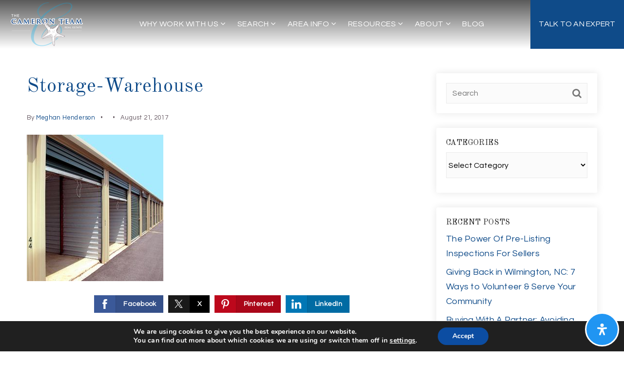

--- FILE ---
content_type: text/css
request_url: https://static.agentfire4.com/wp-content/mu-plugins/agentfire-shared-library/css/bundle/bundle.min.css?ver=1.3.11
body_size: 21613
content:
@charset "UTF-8";.slick-slider{position:relative;display:block;box-sizing:border-box;-webkit-user-select:none;-moz-user-select:none;-ms-user-select:none;user-select:none;-webkit-touch-callout:none;-khtml-user-select:none;-ms-touch-action:pan-y;touch-action:pan-y;-webkit-tap-highlight-color:transparent}.slick-list{position:relative;display:block;overflow:hidden;margin:0;padding:0}.slick-list:focus{outline:0}.slick-list.dragging{cursor:pointer;cursor:hand}.slick-slider .slick-list,.slick-slider .slick-track{-webkit-transform:translate3d(0,0,0);-moz-transform:translate3d(0,0,0);-ms-transform:translate3d(0,0,0);-o-transform:translate3d(0,0,0);transform:translate3d(0,0,0)}.slick-track{position:relative;top:0;left:0;display:block;margin-left:auto;margin-right:auto}.slick-track:after,.slick-track:before{display:table;content:''}.slick-track:after{clear:both}.slick-loading .slick-track{visibility:hidden}.slick-slide{display:none;float:left;height:100%;min-height:1px}[dir=rtl] .slick-slide{float:right}.slick-slide img{display:block}.slick-slide.slick-loading img{display:none}.slick-slide.dragging img{pointer-events:none}.slick-initialized .slick-slide{display:block}.slick-loading .slick-slide{visibility:hidden}.slick-vertical .slick-slide{display:block;height:auto;border:1px solid transparent}.slick-arrow.slick-hidden{display:none}.mfp-bg{top:0;left:0;width:100%;height:100%;z-index:1042;overflow:hidden;position:fixed;background:#0b0b0b;opacity:.8}.mfp-wrap{top:0;left:0;width:100%;height:100%;z-index:1043;position:fixed;outline:0!important;-webkit-backface-visibility:hidden}.mfp-container{text-align:center;position:absolute;width:100%;height:100%;left:0;top:0;padding:0 8px;box-sizing:border-box}.mfp-container:before{content:"";display:inline-block;height:100%;vertical-align:middle}.mfp-align-top .mfp-container:before{display:none}.mfp-content{position:relative;display:inline-block;vertical-align:middle;margin:0 auto;text-align:left;z-index:1045}.mfp-ajax-holder .mfp-content,.mfp-inline-holder .mfp-content{width:100%;cursor:auto}.mfp-ajax-cur{cursor:progress}.mfp-zoom-out-cur,.mfp-zoom-out-cur .mfp-image-holder .mfp-close{cursor:-moz-zoom-out;cursor:-webkit-zoom-out;cursor:zoom-out}.mfp-zoom{cursor:pointer;cursor:-webkit-zoom-in;cursor:-moz-zoom-in;cursor:zoom-in}.mfp-auto-cursor .mfp-content{cursor:auto}.mfp-arrow,.mfp-close,.mfp-counter,.mfp-preloader{-webkit-user-select:none;-moz-user-select:none;user-select:none}.mfp-loading.mfp-figure{display:none}.mfp-hide{display:none!important}.mfp-preloader{color:#ccc;position:absolute;top:50%;width:auto;text-align:center;margin-top:-.8em;left:8px;right:8px;z-index:1044}.mfp-preloader a{color:#ccc}.mfp-preloader a:hover{color:#fff}.mfp-s-ready .mfp-preloader{display:none}.mfp-s-error .mfp-content{display:none}button.mfp-arrow,button.mfp-close{overflow:visible;cursor:pointer;background:0 0;border:0;-webkit-appearance:none;display:block;outline:0;padding:0;z-index:1046;box-shadow:none;touch-action:manipulation}button::-moz-focus-inner{padding:0;border:0}.mfp-close{width:44px;height:44px;line-height:44px;position:absolute;right:0;top:0;text-decoration:none;text-align:center;opacity:.65;padding:0 0 18px 10px;color:#fff;font-style:normal;font-size:28px;font-family:Arial,Baskerville,monospace}.mfp-close:focus,.mfp-close:hover{opacity:1}.mfp-close:active{top:1px}.mfp-close-btn-in .mfp-close{color:#333}.mfp-iframe-holder .mfp-close,.mfp-image-holder .mfp-close{color:#fff;right:-6px;text-align:right;padding-right:6px;width:100%}.mfp-counter{position:absolute;top:0;right:0;color:#ccc;font-size:12px;line-height:18px;white-space:nowrap}.mfp-arrow{position:absolute;opacity:.65;margin:0;top:50%;margin-top:-55px;padding:0;width:90px;height:110px;-webkit-tap-highlight-color:transparent}.mfp-arrow:active{margin-top:-54px}.mfp-arrow:focus,.mfp-arrow:hover{opacity:1}.mfp-arrow:after,.mfp-arrow:before{content:"";display:block;width:0;height:0;position:absolute;left:0;top:0;margin-top:35px;margin-left:35px;border:medium inset transparent}.mfp-arrow:after{border-top-width:13px;border-bottom-width:13px;top:8px}.mfp-arrow:before{border-top-width:21px;border-bottom-width:21px;opacity:.7}.mfp-arrow-left{left:0}.mfp-arrow-left:after{border-right:17px solid #fff;margin-left:31px}.mfp-arrow-left:before{margin-left:25px;border-right:27px solid #3f3f3f}.mfp-arrow-right{right:0}.mfp-arrow-right:after{border-left:17px solid #fff;margin-left:39px}.mfp-arrow-right:before{border-left:27px solid #3f3f3f}.mfp-iframe-holder{padding-top:40px;padding-bottom:40px}.mfp-iframe-holder .mfp-content{line-height:0;width:100%;max-width:900px}.mfp-iframe-holder .mfp-close{top:-40px}.mfp-iframe-scaler{width:100%;height:0;overflow:hidden;padding-top:56.25%}.mfp-iframe-scaler iframe{position:absolute;display:block;top:0;left:0;width:100%;height:100%;box-shadow:0 0 8px rgba(0,0,0,.6);background:#000}img.mfp-img{width:auto;max-width:100%;height:auto;display:block;line-height:0;box-sizing:border-box;padding:40px 0 40px;margin:0 auto}.mfp-figure{line-height:0}.mfp-figure:after{content:"";position:absolute;left:0;top:40px;bottom:40px;display:block;right:0;width:auto;height:auto;z-index:-1;box-shadow:0 0 8px rgba(0,0,0,.6);background:#444}.mfp-figure small{color:#bdbdbd;display:block;font-size:12px;line-height:14px}.mfp-figure figure{margin:0}.mfp-bottom-bar{margin-top:-36px;position:absolute;top:100%;left:0;width:100%;cursor:auto}.mfp-title{text-align:left;line-height:18px;color:#f3f3f3;word-wrap:break-word;padding-right:36px}.mfp-image-holder .mfp-content{max-width:100%}.mfp-gallery .mfp-image-holder .mfp-figure{cursor:pointer}@media screen and (max-width:800px) and (orientation:landscape),screen and (max-height:300px){.mfp-img-mobile .mfp-image-holder{padding-left:0;padding-right:0}.mfp-img-mobile img.mfp-img{padding:0}.mfp-img-mobile .mfp-figure:after{top:0;bottom:0}.mfp-img-mobile .mfp-figure small{display:inline;margin-left:5px}.mfp-img-mobile .mfp-bottom-bar{background:rgba(0,0,0,.6);bottom:0;margin:0;top:auto;padding:3px 5px;position:fixed;box-sizing:border-box}.mfp-img-mobile .mfp-bottom-bar:empty{padding:0}.mfp-img-mobile .mfp-counter{right:5px;top:3px}.mfp-img-mobile .mfp-close{top:0;right:0;width:35px;height:35px;line-height:35px;background:rgba(0,0,0,.6);position:fixed;text-align:center;padding:0}}@media all and (max-width:900px){.mfp-arrow{-webkit-transform:scale(.75);transform:scale(.75)}.mfp-arrow-left{-webkit-transform-origin:0;transform-origin:0}.mfp-arrow-right{-webkit-transform-origin:100%;transform-origin:100%}.mfp-container{padding-left:6px;padding-right:6px}}/*!
 *  Font Awesome 4.7.0 by @davegandy - http://fontawesome.io - @fontawesome
 *  License - http://fontawesome.io/license (Font: SIL OFL 1.1, CSS: MIT License)
 */@font-face{font-family:FontAwesome;src:url(/wp-content/mu-plugins/agentfire-shared-library/bower_components/font-awesome/fonts/fontawesome-webfont.eot?v=4.7.0);src:url(/wp-content/mu-plugins/agentfire-shared-library/bower_components/font-awesome/fonts/fontawesome-webfont.eot?#iefix&v=4.7.0) format('embedded-opentype'),url(/wp-content/mu-plugins/agentfire-shared-library/bower_components/font-awesome/fonts/fontawesome-webfont.woff2?v=4.7.0) format('woff2'),url(/wp-content/mu-plugins/agentfire-shared-library/bower_components/font-awesome/fonts/fontawesome-webfont.woff?v=4.7.0) format('woff'),url(/wp-content/mu-plugins/agentfire-shared-library/bower_components/font-awesome/fonts/fontawesome-webfont.ttf?v=4.7.0) format('truetype'),url(/wp-content/mu-plugins/agentfire-shared-library/bower_components/font-awesome/fonts/fontawesome-webfont.svg?v=4.7.0#fontawesomeregular) format('svg');font-weight:400;font-style:normal;font-display:swap}.fa{display:inline-block;font:normal normal normal 14px/1 FontAwesome;font-size:inherit;text-rendering:auto;-webkit-font-smoothing:antialiased;-moz-osx-font-smoothing:grayscale}.fa-lg{font-size:1.33333333em;line-height:.75em;vertical-align:-15%}.fa-2x{font-size:2em}.fa-3x{font-size:3em}.fa-4x{font-size:4em}.fa-5x{font-size:5em}.fa-fw{width:1.28571429em;text-align:center}.fa-ul{padding-left:0;margin-left:2.14285714em;list-style-type:none}.fa-ul>li{position:relative}.fa-li{position:absolute;left:-2.14285714em;width:2.14285714em;top:.14285714em;text-align:center}.fa-li.fa-lg{left:-1.85714286em}.fa-border{padding:.2em .25em .15em;border:solid .08em #eee;border-radius:.1em}.fa-pull-left{float:left}.fa-pull-right{float:right}.fa.fa-pull-left{margin-right:.3em}.fa.fa-pull-right{margin-left:.3em}.pull-right{float:right}.pull-left{float:left}.fa.pull-left{margin-right:.3em}.fa.pull-right{margin-left:.3em}.fa-spin{-webkit-animation:fa-spin 2s infinite linear;animation:fa-spin 2s infinite linear}.fa-pulse{-webkit-animation:fa-spin 1s infinite steps(8);animation:fa-spin 1s infinite steps(8)}@-webkit-keyframes fa-spin{0%{-webkit-transform:rotate(0);transform:rotate(0)}100%{-webkit-transform:rotate(359deg);transform:rotate(359deg)}}@keyframes fa-spin{0%{-webkit-transform:rotate(0);transform:rotate(0)}100%{-webkit-transform:rotate(359deg);transform:rotate(359deg)}}.fa-rotate-90{-webkit-transform:rotate(90deg);-ms-transform:rotate(90deg);transform:rotate(90deg)}.fa-rotate-180{-webkit-transform:rotate(180deg);-ms-transform:rotate(180deg);transform:rotate(180deg)}.fa-rotate-270{-webkit-transform:rotate(270deg);-ms-transform:rotate(270deg);transform:rotate(270deg)}.fa-flip-horizontal{-webkit-transform:scale(-1,1);-ms-transform:scale(-1,1);transform:scale(-1,1)}.fa-flip-vertical{-webkit-transform:scale(1,-1);-ms-transform:scale(1,-1);transform:scale(1,-1)}:root .fa-flip-horizontal,:root .fa-flip-vertical,:root .fa-rotate-180,:root .fa-rotate-270,:root .fa-rotate-90{filter:none}.fa-stack{position:relative;display:inline-block;width:2em;height:2em;line-height:2em;vertical-align:middle}.fa-stack-1x,.fa-stack-2x{position:absolute;left:0;width:100%;text-align:center}.fa-stack-1x{line-height:inherit}.fa-stack-2x{font-size:2em}.fa-inverse{color:#fff}.fa-glass:before{content:"\f000"}.fa-music:before{content:"\f001"}.fa-search:before{content:"\f002"}.fa-envelope-o:before{content:"\f003"}.fa-heart:before{content:"\f004"}.fa-star:before{content:"\f005"}.fa-star-o:before{content:"\f006"}.fa-user:before{content:"\f007"}.fa-film:before{content:"\f008"}.fa-th-large:before{content:"\f009"}.fa-th:before{content:"\f00a"}.fa-th-list:before{content:"\f00b"}.fa-check:before{content:"\f00c"}.fa-close:before,.fa-remove:before,.fa-times:before{content:"\f00d"}.fa-search-plus:before{content:"\f00e"}.fa-search-minus:before{content:"\f010"}.fa-power-off:before{content:"\f011"}.fa-signal:before{content:"\f012"}.fa-cog:before,.fa-gear:before{content:"\f013"}.fa-trash-o:before{content:"\f014"}.fa-home:before{content:"\f015"}.fa-file-o:before{content:"\f016"}.fa-clock-o:before{content:"\f017"}.fa-road:before{content:"\f018"}.fa-download:before{content:"\f019"}.fa-arrow-circle-o-down:before{content:"\f01a"}.fa-arrow-circle-o-up:before{content:"\f01b"}.fa-inbox:before{content:"\f01c"}.fa-play-circle-o:before{content:"\f01d"}.fa-repeat:before,.fa-rotate-right:before{content:"\f01e"}.fa-refresh:before{content:"\f021"}.fa-list-alt:before{content:"\f022"}.fa-lock:before{content:"\f023"}.fa-flag:before{content:"\f024"}.fa-headphones:before{content:"\f025"}.fa-volume-off:before{content:"\f026"}.fa-volume-down:before{content:"\f027"}.fa-volume-up:before{content:"\f028"}.fa-qrcode:before{content:"\f029"}.fa-barcode:before{content:"\f02a"}.fa-tag:before{content:"\f02b"}.fa-tags:before{content:"\f02c"}.fa-book:before{content:"\f02d"}.fa-bookmark:before{content:"\f02e"}.fa-print:before{content:"\f02f"}.fa-camera:before{content:"\f030"}.fa-font:before{content:"\f031"}.fa-bold:before{content:"\f032"}.fa-italic:before{content:"\f033"}.fa-text-height:before{content:"\f034"}.fa-text-width:before{content:"\f035"}.fa-align-left:before{content:"\f036"}.fa-align-center:before{content:"\f037"}.fa-align-right:before{content:"\f038"}.fa-align-justify:before{content:"\f039"}.fa-list:before{content:"\f03a"}.fa-dedent:before,.fa-outdent:before{content:"\f03b"}.fa-indent:before{content:"\f03c"}.fa-video-camera:before{content:"\f03d"}.fa-image:before,.fa-photo:before,.fa-picture-o:before{content:"\f03e"}.fa-pencil:before{content:"\f040"}.fa-map-marker:before{content:"\f041"}.fa-adjust:before{content:"\f042"}.fa-tint:before{content:"\f043"}.fa-edit:before,.fa-pencil-square-o:before{content:"\f044"}.fa-share-square-o:before{content:"\f045"}.fa-check-square-o:before{content:"\f046"}.fa-arrows:before{content:"\f047"}.fa-step-backward:before{content:"\f048"}.fa-fast-backward:before{content:"\f049"}.fa-backward:before{content:"\f04a"}.fa-play:before{content:"\f04b"}.fa-pause:before{content:"\f04c"}.fa-stop:before{content:"\f04d"}.fa-forward:before{content:"\f04e"}.fa-fast-forward:before{content:"\f050"}.fa-step-forward:before{content:"\f051"}.fa-eject:before{content:"\f052"}.fa-chevron-left:before{content:"\f053"}.fa-chevron-right:before{content:"\f054"}.fa-plus-circle:before{content:"\f055"}.fa-minus-circle:before{content:"\f056"}.fa-times-circle:before{content:"\f057"}.fa-check-circle:before{content:"\f058"}.fa-question-circle:before{content:"\f059"}.fa-info-circle:before{content:"\f05a"}.fa-crosshairs:before{content:"\f05b"}.fa-times-circle-o:before{content:"\f05c"}.fa-check-circle-o:before{content:"\f05d"}.fa-ban:before{content:"\f05e"}.fa-arrow-left:before{content:"\f060"}.fa-arrow-right:before{content:"\f061"}.fa-arrow-up:before{content:"\f062"}.fa-arrow-down:before{content:"\f063"}.fa-mail-forward:before,.fa-share:before{content:"\f064"}.fa-expand:before{content:"\f065"}.fa-compress:before{content:"\f066"}.fa-plus:before{content:"\f067"}.fa-minus:before{content:"\f068"}.fa-asterisk:before{content:"\f069"}.fa-exclamation-circle:before{content:"\f06a"}.fa-gift:before{content:"\f06b"}.fa-leaf:before{content:"\f06c"}.fa-fire:before{content:"\f06d"}.fa-eye:before{content:"\f06e"}.fa-eye-slash:before{content:"\f070"}.fa-exclamation-triangle:before,.fa-warning:before{content:"\f071"}.fa-plane:before{content:"\f072"}.fa-calendar:before{content:"\f073"}.fa-random:before{content:"\f074"}.fa-comment:before{content:"\f075"}.fa-magnet:before{content:"\f076"}.fa-chevron-up:before{content:"\f077"}.fa-chevron-down:before{content:"\f078"}.fa-retweet:before{content:"\f079"}.fa-shopping-cart:before{content:"\f07a"}.fa-folder:before{content:"\f07b"}.fa-folder-open:before{content:"\f07c"}.fa-arrows-v:before{content:"\f07d"}.fa-arrows-h:before{content:"\f07e"}.fa-bar-chart-o:before,.fa-bar-chart:before{content:"\f080"}.fa-twitter-square:before{content:"\f081"}.fa-facebook-square:before{content:"\f082"}.fa-camera-retro:before{content:"\f083"}.fa-key:before{content:"\f084"}.fa-cogs:before,.fa-gears:before{content:"\f085"}.fa-comments:before{content:"\f086"}.fa-thumbs-o-up:before{content:"\f087"}.fa-thumbs-o-down:before{content:"\f088"}.fa-star-half:before{content:"\f089"}.fa-heart-o:before{content:"\f08a"}.fa-sign-out:before{content:"\f08b"}.fa-linkedin-square:before{content:"\f08c"}.fa-thumb-tack:before{content:"\f08d"}.fa-external-link:before{content:"\f08e"}.fa-sign-in:before{content:"\f090"}.fa-trophy:before{content:"\f091"}.fa-github-square:before{content:"\f092"}.fa-upload:before{content:"\f093"}.fa-lemon-o:before{content:"\f094"}.fa-phone:before{content:"\f095"}.fa-square-o:before{content:"\f096"}.fa-bookmark-o:before{content:"\f097"}.fa-phone-square:before{content:"\f098"}.fa-twitter:before{content:"\f099"}.fa-facebook-f:before,.fa-facebook:before{content:"\f09a"}.fa-github:before{content:"\f09b"}.fa-unlock:before{content:"\f09c"}.fa-credit-card:before{content:"\f09d"}.fa-feed:before,.fa-rss:before{content:"\f09e"}.fa-hdd-o:before{content:"\f0a0"}.fa-bullhorn:before{content:"\f0a1"}.fa-bell:before{content:"\f0f3"}.fa-certificate:before{content:"\f0a3"}.fa-hand-o-right:before{content:"\f0a4"}.fa-hand-o-left:before{content:"\f0a5"}.fa-hand-o-up:before{content:"\f0a6"}.fa-hand-o-down:before{content:"\f0a7"}.fa-arrow-circle-left:before{content:"\f0a8"}.fa-arrow-circle-right:before{content:"\f0a9"}.fa-arrow-circle-up:before{content:"\f0aa"}.fa-arrow-circle-down:before{content:"\f0ab"}.fa-globe:before{content:"\f0ac"}.fa-wrench:before{content:"\f0ad"}.fa-tasks:before{content:"\f0ae"}.fa-filter:before{content:"\f0b0"}.fa-briefcase:before{content:"\f0b1"}.fa-arrows-alt:before{content:"\f0b2"}.fa-group:before,.fa-users:before{content:"\f0c0"}.fa-chain:before,.fa-link:before{content:"\f0c1"}.fa-cloud:before{content:"\f0c2"}.fa-flask:before{content:"\f0c3"}.fa-cut:before,.fa-scissors:before{content:"\f0c4"}.fa-copy:before,.fa-files-o:before{content:"\f0c5"}.fa-paperclip:before{content:"\f0c6"}.fa-floppy-o:before,.fa-save:before{content:"\f0c7"}.fa-square:before{content:"\f0c8"}.fa-bars:before,.fa-navicon:before,.fa-reorder:before{content:"\f0c9"}.fa-list-ul:before{content:"\f0ca"}.fa-list-ol:before{content:"\f0cb"}.fa-strikethrough:before{content:"\f0cc"}.fa-underline:before{content:"\f0cd"}.fa-table:before{content:"\f0ce"}.fa-magic:before{content:"\f0d0"}.fa-truck:before{content:"\f0d1"}.fa-pinterest:before{content:"\f0d2"}.fa-pinterest-square:before{content:"\f0d3"}.fa-google-plus-square:before{content:"\f0d4"}.fa-google-plus:before{content:"\f0d5"}.fa-money:before{content:"\f0d6"}.fa-caret-down:before{content:"\f0d7"}.fa-caret-up:before{content:"\f0d8"}.fa-caret-left:before{content:"\f0d9"}.fa-caret-right:before{content:"\f0da"}.fa-columns:before{content:"\f0db"}.fa-sort:before,.fa-unsorted:before{content:"\f0dc"}.fa-sort-desc:before,.fa-sort-down:before{content:"\f0dd"}.fa-sort-asc:before,.fa-sort-up:before{content:"\f0de"}.fa-envelope:before{content:"\f0e0"}.fa-linkedin:before{content:"\f0e1"}.fa-rotate-left:before,.fa-undo:before{content:"\f0e2"}.fa-gavel:before,.fa-legal:before{content:"\f0e3"}.fa-dashboard:before,.fa-tachometer:before{content:"\f0e4"}.fa-comment-o:before{content:"\f0e5"}.fa-comments-o:before{content:"\f0e6"}.fa-bolt:before,.fa-flash:before{content:"\f0e7"}.fa-sitemap:before{content:"\f0e8"}.fa-umbrella:before{content:"\f0e9"}.fa-clipboard:before,.fa-paste:before{content:"\f0ea"}.fa-lightbulb-o:before{content:"\f0eb"}.fa-exchange:before{content:"\f0ec"}.fa-cloud-download:before{content:"\f0ed"}.fa-cloud-upload:before{content:"\f0ee"}.fa-user-md:before{content:"\f0f0"}.fa-stethoscope:before{content:"\f0f1"}.fa-suitcase:before{content:"\f0f2"}.fa-bell-o:before{content:"\f0a2"}.fa-coffee:before{content:"\f0f4"}.fa-cutlery:before{content:"\f0f5"}.fa-file-text-o:before{content:"\f0f6"}.fa-building-o:before{content:"\f0f7"}.fa-hospital-o:before{content:"\f0f8"}.fa-ambulance:before{content:"\f0f9"}.fa-medkit:before{content:"\f0fa"}.fa-fighter-jet:before{content:"\f0fb"}.fa-beer:before{content:"\f0fc"}.fa-h-square:before{content:"\f0fd"}.fa-plus-square:before{content:"\f0fe"}.fa-angle-double-left:before{content:"\f100"}.fa-angle-double-right:before{content:"\f101"}.fa-angle-double-up:before{content:"\f102"}.fa-angle-double-down:before{content:"\f103"}.fa-angle-left:before{content:"\f104"}.fa-angle-right:before{content:"\f105"}.fa-angle-up:before{content:"\f106"}.fa-angle-down:before{content:"\f107"}.fa-desktop:before{content:"\f108"}.fa-laptop:before{content:"\f109"}.fa-tablet:before{content:"\f10a"}.fa-mobile-phone:before,.fa-mobile:before{content:"\f10b"}.fa-circle-o:before{content:"\f10c"}.fa-quote-left:before{content:"\f10d"}.fa-quote-right:before{content:"\f10e"}.fa-spinner:before{content:"\f110"}.fa-circle:before{content:"\f111"}.fa-mail-reply:before,.fa-reply:before{content:"\f112"}.fa-github-alt:before{content:"\f113"}.fa-folder-o:before{content:"\f114"}.fa-folder-open-o:before{content:"\f115"}.fa-smile-o:before{content:"\f118"}.fa-frown-o:before{content:"\f119"}.fa-meh-o:before{content:"\f11a"}.fa-gamepad:before{content:"\f11b"}.fa-keyboard-o:before{content:"\f11c"}.fa-flag-o:before{content:"\f11d"}.fa-flag-checkered:before{content:"\f11e"}.fa-terminal:before{content:"\f120"}.fa-code:before{content:"\f121"}.fa-mail-reply-all:before,.fa-reply-all:before{content:"\f122"}.fa-star-half-empty:before,.fa-star-half-full:before,.fa-star-half-o:before{content:"\f123"}.fa-location-arrow:before{content:"\f124"}.fa-crop:before{content:"\f125"}.fa-code-fork:before{content:"\f126"}.fa-chain-broken:before,.fa-unlink:before{content:"\f127"}.fa-question:before{content:"\f128"}.fa-info:before{content:"\f129"}.fa-exclamation:before{content:"\f12a"}.fa-superscript:before{content:"\f12b"}.fa-subscript:before{content:"\f12c"}.fa-eraser:before{content:"\f12d"}.fa-puzzle-piece:before{content:"\f12e"}.fa-microphone:before{content:"\f130"}.fa-microphone-slash:before{content:"\f131"}.fa-shield:before{content:"\f132"}.fa-calendar-o:before{content:"\f133"}.fa-fire-extinguisher:before{content:"\f134"}.fa-rocket:before{content:"\f135"}.fa-maxcdn:before{content:"\f136"}.fa-chevron-circle-left:before{content:"\f137"}.fa-chevron-circle-right:before{content:"\f138"}.fa-chevron-circle-up:before{content:"\f139"}.fa-chevron-circle-down:before{content:"\f13a"}.fa-html5:before{content:"\f13b"}.fa-css3:before{content:"\f13c"}.fa-anchor:before{content:"\f13d"}.fa-unlock-alt:before{content:"\f13e"}.fa-bullseye:before{content:"\f140"}.fa-ellipsis-h:before{content:"\f141"}.fa-ellipsis-v:before{content:"\f142"}.fa-rss-square:before{content:"\f143"}.fa-play-circle:before{content:"\f144"}.fa-ticket:before{content:"\f145"}.fa-minus-square:before{content:"\f146"}.fa-minus-square-o:before{content:"\f147"}.fa-level-up:before{content:"\f148"}.fa-level-down:before{content:"\f149"}.fa-check-square:before{content:"\f14a"}.fa-pencil-square:before{content:"\f14b"}.fa-external-link-square:before{content:"\f14c"}.fa-share-square:before{content:"\f14d"}.fa-compass:before{content:"\f14e"}.fa-caret-square-o-down:before,.fa-toggle-down:before{content:"\f150"}.fa-caret-square-o-up:before,.fa-toggle-up:before{content:"\f151"}.fa-caret-square-o-right:before,.fa-toggle-right:before{content:"\f152"}.fa-eur:before,.fa-euro:before{content:"\f153"}.fa-gbp:before{content:"\f154"}.fa-dollar:before,.fa-usd:before{content:"\f155"}.fa-inr:before,.fa-rupee:before{content:"\f156"}.fa-cny:before,.fa-jpy:before,.fa-rmb:before,.fa-yen:before{content:"\f157"}.fa-rouble:before,.fa-rub:before,.fa-ruble:before{content:"\f158"}.fa-krw:before,.fa-won:before{content:"\f159"}.fa-bitcoin:before,.fa-btc:before{content:"\f15a"}.fa-file:before{content:"\f15b"}.fa-file-text:before{content:"\f15c"}.fa-sort-alpha-asc:before{content:"\f15d"}.fa-sort-alpha-desc:before{content:"\f15e"}.fa-sort-amount-asc:before{content:"\f160"}.fa-sort-amount-desc:before{content:"\f161"}.fa-sort-numeric-asc:before{content:"\f162"}.fa-sort-numeric-desc:before{content:"\f163"}.fa-thumbs-up:before{content:"\f164"}.fa-thumbs-down:before{content:"\f165"}.fa-youtube-square:before{content:"\f166"}.fa-youtube:before{content:"\f167"}.fa-xing:before{content:"\f168"}.fa-xing-square:before{content:"\f169"}.fa-youtube-play:before{content:"\f16a"}.fa-dropbox:before{content:"\f16b"}.fa-stack-overflow:before{content:"\f16c"}.fa-instagram:before{content:"\f16d"}.fa-flickr:before{content:"\f16e"}.fa-adn:before{content:"\f170"}.fa-bitbucket:before{content:"\f171"}.fa-bitbucket-square:before{content:"\f172"}.fa-tumblr:before{content:"\f173"}.fa-tumblr-square:before{content:"\f174"}.fa-long-arrow-down:before{content:"\f175"}.fa-long-arrow-up:before{content:"\f176"}.fa-long-arrow-left:before{content:"\f177"}.fa-long-arrow-right:before{content:"\f178"}.fa-apple:before{content:"\f179"}.fa-windows:before{content:"\f17a"}.fa-android:before{content:"\f17b"}.fa-linux:before{content:"\f17c"}.fa-dribbble:before{content:"\f17d"}.fa-skype:before{content:"\f17e"}.fa-foursquare:before{content:"\f180"}.fa-trello:before{content:"\f181"}.fa-female:before{content:"\f182"}.fa-male:before{content:"\f183"}.fa-gittip:before,.fa-gratipay:before{content:"\f184"}.fa-sun-o:before{content:"\f185"}.fa-moon-o:before{content:"\f186"}.fa-archive:before{content:"\f187"}.fa-bug:before{content:"\f188"}.fa-vk:before{content:"\f189"}.fa-weibo:before{content:"\f18a"}.fa-renren:before{content:"\f18b"}.fa-pagelines:before{content:"\f18c"}.fa-stack-exchange:before{content:"\f18d"}.fa-arrow-circle-o-right:before{content:"\f18e"}.fa-arrow-circle-o-left:before{content:"\f190"}.fa-caret-square-o-left:before,.fa-toggle-left:before{content:"\f191"}.fa-dot-circle-o:before{content:"\f192"}.fa-wheelchair:before{content:"\f193"}.fa-vimeo-square:before{content:"\f194"}.fa-try:before,.fa-turkish-lira:before{content:"\f195"}.fa-plus-square-o:before{content:"\f196"}.fa-space-shuttle:before{content:"\f197"}.fa-slack:before{content:"\f198"}.fa-envelope-square:before{content:"\f199"}.fa-wordpress:before{content:"\f19a"}.fa-openid:before{content:"\f19b"}.fa-bank:before,.fa-institution:before,.fa-university:before{content:"\f19c"}.fa-graduation-cap:before,.fa-mortar-board:before{content:"\f19d"}.fa-yahoo:before{content:"\f19e"}.fa-google:before{content:"\f1a0"}.fa-reddit:before{content:"\f1a1"}.fa-reddit-square:before{content:"\f1a2"}.fa-stumbleupon-circle:before{content:"\f1a3"}.fa-stumbleupon:before{content:"\f1a4"}.fa-delicious:before{content:"\f1a5"}.fa-digg:before{content:"\f1a6"}.fa-pied-piper-pp:before{content:"\f1a7"}.fa-pied-piper-alt:before{content:"\f1a8"}.fa-drupal:before{content:"\f1a9"}.fa-joomla:before{content:"\f1aa"}.fa-language:before{content:"\f1ab"}.fa-fax:before{content:"\f1ac"}.fa-building:before{content:"\f1ad"}.fa-child:before{content:"\f1ae"}.fa-paw:before{content:"\f1b0"}.fa-spoon:before{content:"\f1b1"}.fa-cube:before{content:"\f1b2"}.fa-cubes:before{content:"\f1b3"}.fa-behance:before{content:"\f1b4"}.fa-behance-square:before{content:"\f1b5"}.fa-steam:before{content:"\f1b6"}.fa-steam-square:before{content:"\f1b7"}.fa-recycle:before{content:"\f1b8"}.fa-automobile:before,.fa-car:before{content:"\f1b9"}.fa-cab:before,.fa-taxi:before{content:"\f1ba"}.fa-tree:before{content:"\f1bb"}.fa-spotify:before{content:"\f1bc"}.fa-deviantart:before{content:"\f1bd"}.fa-soundcloud:before{content:"\f1be"}.fa-database:before{content:"\f1c0"}.fa-file-pdf-o:before{content:"\f1c1"}.fa-file-word-o:before{content:"\f1c2"}.fa-file-excel-o:before{content:"\f1c3"}.fa-file-powerpoint-o:before{content:"\f1c4"}.fa-file-image-o:before,.fa-file-photo-o:before,.fa-file-picture-o:before{content:"\f1c5"}.fa-file-archive-o:before,.fa-file-zip-o:before{content:"\f1c6"}.fa-file-audio-o:before,.fa-file-sound-o:before{content:"\f1c7"}.fa-file-movie-o:before,.fa-file-video-o:before{content:"\f1c8"}.fa-file-code-o:before{content:"\f1c9"}.fa-vine:before{content:"\f1ca"}.fa-codepen:before{content:"\f1cb"}.fa-jsfiddle:before{content:"\f1cc"}.fa-life-bouy:before,.fa-life-buoy:before,.fa-life-ring:before,.fa-life-saver:before,.fa-support:before{content:"\f1cd"}.fa-circle-o-notch:before{content:"\f1ce"}.fa-ra:before,.fa-rebel:before,.fa-resistance:before{content:"\f1d0"}.fa-empire:before,.fa-ge:before{content:"\f1d1"}.fa-git-square:before{content:"\f1d2"}.fa-git:before{content:"\f1d3"}.fa-hacker-news:before,.fa-y-combinator-square:before,.fa-yc-square:before{content:"\f1d4"}.fa-tencent-weibo:before{content:"\f1d5"}.fa-qq:before{content:"\f1d6"}.fa-wechat:before,.fa-weixin:before{content:"\f1d7"}.fa-paper-plane:before,.fa-send:before{content:"\f1d8"}.fa-paper-plane-o:before,.fa-send-o:before{content:"\f1d9"}.fa-history:before{content:"\f1da"}.fa-circle-thin:before{content:"\f1db"}.fa-header:before{content:"\f1dc"}.fa-paragraph:before{content:"\f1dd"}.fa-sliders:before{content:"\f1de"}.fa-share-alt:before{content:"\f1e0"}.fa-share-alt-square:before{content:"\f1e1"}.fa-bomb:before{content:"\f1e2"}.fa-futbol-o:before,.fa-soccer-ball-o:before{content:"\f1e3"}.fa-tty:before{content:"\f1e4"}.fa-binoculars:before{content:"\f1e5"}.fa-plug:before{content:"\f1e6"}.fa-slideshare:before{content:"\f1e7"}.fa-twitch:before{content:"\f1e8"}.fa-yelp:before{content:"\f1e9"}.fa-newspaper-o:before{content:"\f1ea"}.fa-wifi:before{content:"\f1eb"}.fa-calculator:before{content:"\f1ec"}.fa-paypal:before{content:"\f1ed"}.fa-google-wallet:before{content:"\f1ee"}.fa-cc-visa:before{content:"\f1f0"}.fa-cc-mastercard:before{content:"\f1f1"}.fa-cc-discover:before{content:"\f1f2"}.fa-cc-amex:before{content:"\f1f3"}.fa-cc-paypal:before{content:"\f1f4"}.fa-cc-stripe:before{content:"\f1f5"}.fa-bell-slash:before{content:"\f1f6"}.fa-bell-slash-o:before{content:"\f1f7"}.fa-trash:before{content:"\f1f8"}.fa-copyright:before{content:"\f1f9"}.fa-at:before{content:"\f1fa"}.fa-eyedropper:before{content:"\f1fb"}.fa-paint-brush:before{content:"\f1fc"}.fa-birthday-cake:before{content:"\f1fd"}.fa-area-chart:before{content:"\f1fe"}.fa-pie-chart:before{content:"\f200"}.fa-line-chart:before{content:"\f201"}.fa-lastfm:before{content:"\f202"}.fa-lastfm-square:before{content:"\f203"}.fa-toggle-off:before{content:"\f204"}.fa-toggle-on:before{content:"\f205"}.fa-bicycle:before{content:"\f206"}.fa-bus:before{content:"\f207"}.fa-ioxhost:before{content:"\f208"}.fa-angellist:before{content:"\f209"}.fa-cc:before{content:"\f20a"}.fa-ils:before,.fa-shekel:before,.fa-sheqel:before{content:"\f20b"}.fa-meanpath:before{content:"\f20c"}.fa-buysellads:before{content:"\f20d"}.fa-connectdevelop:before{content:"\f20e"}.fa-dashcube:before{content:"\f210"}.fa-forumbee:before{content:"\f211"}.fa-leanpub:before{content:"\f212"}.fa-sellsy:before{content:"\f213"}.fa-shirtsinbulk:before{content:"\f214"}.fa-simplybuilt:before{content:"\f215"}.fa-skyatlas:before{content:"\f216"}.fa-cart-plus:before{content:"\f217"}.fa-cart-arrow-down:before{content:"\f218"}.fa-diamond:before{content:"\f219"}.fa-ship:before{content:"\f21a"}.fa-user-secret:before{content:"\f21b"}.fa-motorcycle:before{content:"\f21c"}.fa-street-view:before{content:"\f21d"}.fa-heartbeat:before{content:"\f21e"}.fa-venus:before{content:"\f221"}.fa-mars:before{content:"\f222"}.fa-mercury:before{content:"\f223"}.fa-intersex:before,.fa-transgender:before{content:"\f224"}.fa-transgender-alt:before{content:"\f225"}.fa-venus-double:before{content:"\f226"}.fa-mars-double:before{content:"\f227"}.fa-venus-mars:before{content:"\f228"}.fa-mars-stroke:before{content:"\f229"}.fa-mars-stroke-v:before{content:"\f22a"}.fa-mars-stroke-h:before{content:"\f22b"}.fa-neuter:before{content:"\f22c"}.fa-genderless:before{content:"\f22d"}.fa-facebook-official:before{content:"\f230"}.fa-pinterest-p:before{content:"\f231"}.fa-whatsapp:before{content:"\f232"}.fa-server:before{content:"\f233"}.fa-user-plus:before{content:"\f234"}.fa-user-times:before{content:"\f235"}.fa-bed:before,.fa-hotel:before{content:"\f236"}.fa-viacoin:before{content:"\f237"}.fa-train:before{content:"\f238"}.fa-subway:before{content:"\f239"}.fa-medium:before{content:"\f23a"}.fa-y-combinator:before,.fa-yc:before{content:"\f23b"}.fa-optin-monster:before{content:"\f23c"}.fa-opencart:before{content:"\f23d"}.fa-expeditedssl:before{content:"\f23e"}.fa-battery-4:before,.fa-battery-full:before,.fa-battery:before{content:"\f240"}.fa-battery-3:before,.fa-battery-three-quarters:before{content:"\f241"}.fa-battery-2:before,.fa-battery-half:before{content:"\f242"}.fa-battery-1:before,.fa-battery-quarter:before{content:"\f243"}.fa-battery-0:before,.fa-battery-empty:before{content:"\f244"}.fa-mouse-pointer:before{content:"\f245"}.fa-i-cursor:before{content:"\f246"}.fa-object-group:before{content:"\f247"}.fa-object-ungroup:before{content:"\f248"}.fa-sticky-note:before{content:"\f249"}.fa-sticky-note-o:before{content:"\f24a"}.fa-cc-jcb:before{content:"\f24b"}.fa-cc-diners-club:before{content:"\f24c"}.fa-clone:before{content:"\f24d"}.fa-balance-scale:before{content:"\f24e"}.fa-hourglass-o:before{content:"\f250"}.fa-hourglass-1:before,.fa-hourglass-start:before{content:"\f251"}.fa-hourglass-2:before,.fa-hourglass-half:before{content:"\f252"}.fa-hourglass-3:before,.fa-hourglass-end:before{content:"\f253"}.fa-hourglass:before{content:"\f254"}.fa-hand-grab-o:before,.fa-hand-rock-o:before{content:"\f255"}.fa-hand-paper-o:before,.fa-hand-stop-o:before{content:"\f256"}.fa-hand-scissors-o:before{content:"\f257"}.fa-hand-lizard-o:before{content:"\f258"}.fa-hand-spock-o:before{content:"\f259"}.fa-hand-pointer-o:before{content:"\f25a"}.fa-hand-peace-o:before{content:"\f25b"}.fa-trademark:before{content:"\f25c"}.fa-registered:before{content:"\f25d"}.fa-creative-commons:before{content:"\f25e"}.fa-gg:before{content:"\f260"}.fa-gg-circle:before{content:"\f261"}.fa-tripadvisor:before{content:"\f262"}.fa-odnoklassniki:before{content:"\f263"}.fa-odnoklassniki-square:before{content:"\f264"}.fa-get-pocket:before{content:"\f265"}.fa-wikipedia-w:before{content:"\f266"}.fa-safari:before{content:"\f267"}.fa-chrome:before{content:"\f268"}.fa-firefox:before{content:"\f269"}.fa-opera:before{content:"\f26a"}.fa-internet-explorer:before{content:"\f26b"}.fa-television:before,.fa-tv:before{content:"\f26c"}.fa-contao:before{content:"\f26d"}.fa-500px:before{content:"\f26e"}.fa-amazon:before{content:"\f270"}.fa-calendar-plus-o:before{content:"\f271"}.fa-calendar-minus-o:before{content:"\f272"}.fa-calendar-times-o:before{content:"\f273"}.fa-calendar-check-o:before{content:"\f274"}.fa-industry:before{content:"\f275"}.fa-map-pin:before{content:"\f276"}.fa-map-signs:before{content:"\f277"}.fa-map-o:before{content:"\f278"}.fa-map:before{content:"\f279"}.fa-commenting:before{content:"\f27a"}.fa-commenting-o:before{content:"\f27b"}.fa-houzz:before{content:"\f27c"}.fa-vimeo:before{content:"\f27d"}.fa-black-tie:before{content:"\f27e"}.fa-fonticons:before{content:"\f280"}.fa-reddit-alien:before{content:"\f281"}.fa-edge:before{content:"\f282"}.fa-credit-card-alt:before{content:"\f283"}.fa-codiepie:before{content:"\f284"}.fa-modx:before{content:"\f285"}.fa-fort-awesome:before{content:"\f286"}.fa-usb:before{content:"\f287"}.fa-product-hunt:before{content:"\f288"}.fa-mixcloud:before{content:"\f289"}.fa-scribd:before{content:"\f28a"}.fa-pause-circle:before{content:"\f28b"}.fa-pause-circle-o:before{content:"\f28c"}.fa-stop-circle:before{content:"\f28d"}.fa-stop-circle-o:before{content:"\f28e"}.fa-shopping-bag:before{content:"\f290"}.fa-shopping-basket:before{content:"\f291"}.fa-hashtag:before{content:"\f292"}.fa-bluetooth:before{content:"\f293"}.fa-bluetooth-b:before{content:"\f294"}.fa-percent:before{content:"\f295"}.fa-gitlab:before{content:"\f296"}.fa-wpbeginner:before{content:"\f297"}.fa-wpforms:before{content:"\f298"}.fa-envira:before{content:"\f299"}.fa-universal-access:before{content:"\f29a"}.fa-wheelchair-alt:before{content:"\f29b"}.fa-question-circle-o:before{content:"\f29c"}.fa-blind:before{content:"\f29d"}.fa-audio-description:before{content:"\f29e"}.fa-volume-control-phone:before{content:"\f2a0"}.fa-braille:before{content:"\f2a1"}.fa-assistive-listening-systems:before{content:"\f2a2"}.fa-american-sign-language-interpreting:before,.fa-asl-interpreting:before{content:"\f2a3"}.fa-deaf:before,.fa-deafness:before,.fa-hard-of-hearing:before{content:"\f2a4"}.fa-glide:before{content:"\f2a5"}.fa-glide-g:before{content:"\f2a6"}.fa-sign-language:before,.fa-signing:before{content:"\f2a7"}.fa-low-vision:before{content:"\f2a8"}.fa-viadeo:before{content:"\f2a9"}.fa-viadeo-square:before{content:"\f2aa"}.fa-snapchat:before{content:"\f2ab"}.fa-snapchat-ghost:before{content:"\f2ac"}.fa-snapchat-square:before{content:"\f2ad"}.fa-pied-piper:before{content:"\f2ae"}.fa-first-order:before{content:"\f2b0"}.fa-yoast:before{content:"\f2b1"}.fa-themeisle:before{content:"\f2b2"}.fa-google-plus-circle:before,.fa-google-plus-official:before{content:"\f2b3"}.fa-fa:before,.fa-font-awesome:before{content:"\f2b4"}.fa-handshake-o:before{content:"\f2b5"}.fa-envelope-open:before{content:"\f2b6"}.fa-envelope-open-o:before{content:"\f2b7"}.fa-linode:before{content:"\f2b8"}.fa-address-book:before{content:"\f2b9"}.fa-address-book-o:before{content:"\f2ba"}.fa-address-card:before,.fa-vcard:before{content:"\f2bb"}.fa-address-card-o:before,.fa-vcard-o:before{content:"\f2bc"}.fa-user-circle:before{content:"\f2bd"}.fa-user-circle-o:before{content:"\f2be"}.fa-user-o:before{content:"\f2c0"}.fa-id-badge:before{content:"\f2c1"}.fa-drivers-license:before,.fa-id-card:before{content:"\f2c2"}.fa-drivers-license-o:before,.fa-id-card-o:before{content:"\f2c3"}.fa-quora:before{content:"\f2c4"}.fa-free-code-camp:before{content:"\f2c5"}.fa-telegram:before{content:"\f2c6"}.fa-thermometer-4:before,.fa-thermometer-full:before,.fa-thermometer:before{content:"\f2c7"}.fa-thermometer-3:before,.fa-thermometer-three-quarters:before{content:"\f2c8"}.fa-thermometer-2:before,.fa-thermometer-half:before{content:"\f2c9"}.fa-thermometer-1:before,.fa-thermometer-quarter:before{content:"\f2ca"}.fa-thermometer-0:before,.fa-thermometer-empty:before{content:"\f2cb"}.fa-shower:before{content:"\f2cc"}.fa-bath:before,.fa-bathtub:before,.fa-s15:before{content:"\f2cd"}.fa-podcast:before{content:"\f2ce"}.fa-window-maximize:before{content:"\f2d0"}.fa-window-minimize:before{content:"\f2d1"}.fa-window-restore:before{content:"\f2d2"}.fa-times-rectangle:before,.fa-window-close:before{content:"\f2d3"}.fa-times-rectangle-o:before,.fa-window-close-o:before{content:"\f2d4"}.fa-bandcamp:before{content:"\f2d5"}.fa-grav:before{content:"\f2d6"}.fa-etsy:before{content:"\f2d7"}.fa-imdb:before{content:"\f2d8"}.fa-ravelry:before{content:"\f2d9"}.fa-eercast:before{content:"\f2da"}.fa-microchip:before{content:"\f2db"}.fa-snowflake-o:before{content:"\f2dc"}.fa-superpowers:before{content:"\f2dd"}.fa-wpexplorer:before{content:"\f2de"}.fa-meetup:before{content:"\f2e0"}.sr-only{position:absolute;width:1px;height:1px;padding:0;margin:-1px;overflow:hidden;clip:rect(0,0,0,0);border:0}.sr-only-focusable:active,.sr-only-focusable:focus{position:static;width:auto;height:auto;margin:0;overflow:visible;clip:auto}.ui-datepicker{width:auto;height:auto;margin:5px auto 0;font:9pt Arial,sans-serif;-webkit-box-shadow:0 0 10px 0 rgba(0,0,0,.5);-moz-box-shadow:0 0 10px 0 rgba(0,0,0,.5);box-shadow:0 0 10px 0 rgba(0,0,0,.5)}.ui-datepicker a{text-decoration:none}.ui-datepicker table{width:100%;border-collapse:collapse}.ui-datepicker-header{background-color:#666;color:#e0e0e0;font-weight:700;-webkit-box-shadow:inset 0 1px 1px 0 rgba(250,250,250,.2);-moz-box-shadow:inset 0 1px 1px 0 rgba(250,250,250,.2);box-shadow:inset 0 1px 1px 0 rgba(250,250,250,.2);text-shadow:1px -1px 0 #000;filter:dropshadow(color=#000, offx=1, offy=-1);line-height:30px;min-height:30px!important;border-width:1px 0 0 0;border-style:solid;border-color:#666}.ui-datepicker-title{text-align:center}.ui-datepicker-title select{margin-top:2.5%;height:2.5em}.ui-datepicker-next,.ui-datepicker-prev{display:inline-block;width:30px;height:30px;text-align:center;cursor:pointer;background-image:url(../../img/datepicker-arrow.png);background-repeat:no-repeat;line-height:600%;overflow:hidden}.ui-datepicker-prev{float:left;background-position:center -30px}.ui-datepicker-next{float:right;background-position:center 0}.ui-datepicker thead{background:#f7f7f7;background:url([data-uri]);background:-moz-linear-gradient(top,#f7f7f7 0,#f1f1f1 100%);background:-webkit-gradient(linear,left top,left bottom,color-stop(0,#f7f7f7),color-stop(100%,#f1f1f1));background:-webkit-linear-gradient(top,#f7f7f7 0,#f1f1f1 100%);background:-o-linear-gradient(top,#f7f7f7 0,#f1f1f1 100%);background:-ms-linear-gradient(top,#f7f7f7 0,#f1f1f1 100%);background:linear-gradient(to bottom,#f7f7f7 0,#f1f1f1 100%);border-bottom:1px solid #bbb}.ui-datepicker th{text-transform:uppercase;text-align:center;font-size:6pt;padding:5px 0;color:#666;text-shadow:1px 0 0 #fff;filter:dropshadow(color=#fff, offx=1, offy=0)}.ui-datepicker tbody td{padding:0;border-top:1px solid #bbb;border-right:1px solid #bbb}.ui-datepicker tbody td:last-child{border-right:0}.ui-datepicker tbody tr{border-bottom:1px solid #bbb}.ui-datepicker tbody tr:last-child{border-bottom:0}.ui-datepicker td a,.ui-datepicker td span{display:inline-block;font-weight:700;text-align:center;width:30px;height:30px;line-height:30px;color:#666;text-shadow:1px 1px 0 #fff;filter:dropshadow(color=#fff, offx=1, offy=1)}.ui-datepicker-calendar .ui-state-default{background:#ededed;background:url([data-uri]);background:-moz-linear-gradient(top,#ededed 0,#dedede 100%);background:-webkit-gradient(linear,left top,left bottom,color-stop(0,#ededed),color-stop(100%,#dedede));background:-webkit-linear-gradient(top,#ededed 0,#dedede 100%);background:-o-linear-gradient(top,#ededed 0,#dedede 100%);background:-ms-linear-gradient(top,#ededed 0,#dedede 100%);background:linear-gradient(to bottom,#ededed 0,#dedede 100%);-webkit-box-shadow:inset 1px 1px 0 0 rgba(250,250,250,.5);-moz-box-shadow:inset 1px 1px 0 0 rgba(250,250,250,.5);box-shadow:inset 1px 1px 0 0 rgba(250,250,250,.5)}.ui-datepicker-calendar .ui-state-hover{background:#f7f7f7}.ui-datepicker-calendar .ui-state-active{background:#fff2aa;border:1px solid #c19163;color:#666;-webkit-box-shadow:inset 0 0 10px 0 rgba(0,0,0,.1);-moz-box-shadow:inset 0 0 10px 0 rgba(0,0,0,.1);box-shadow:inset 0 0 10px 0 rgba(0,0,0,.1);text-shadow:0 1px 0 #fff;filter:dropshadow(color=#FFF, offx=0, offy=1);position:relative;margin:-1px}.ui-datepicker-unselectable .ui-state-default{background:#f4f4f4;color:#b4b3b3}.ui-datepicker-calendar td:first-child .ui-state-active{width:29px;margin-left:0}.ui-datepicker-calendar td:last-child .ui-state-active{width:29px;margin-right:0}.ui-datepicker-calendar tr:last-child .ui-state-active{height:29px;margin-bottom:0}td.ui-datepicker-unselectable.ui-state-disabled{background-color:#d7d7d7}table.ui-datepicker-calendar{margin:0!important}body div#ui-datepicker-div[style]{z-index:9999!important}/*!
 * animate.css -https://daneden.github.io/animate.css/
 * Version - 3.7.2
 * Licensed under the MIT license - http://opensource.org/licenses/MIT
 *
 * Copyright (c) 2020 Daniel Eden
 */@-webkit-keyframes bounceIn{20%,40%,60%,80%,from,to{-webkit-animation-timing-function:cubic-bezier(.215,.61,.355,1);animation-timing-function:cubic-bezier(.215,.61,.355,1)}0%{opacity:0;-webkit-transform:scale3d(.3,.3,.3);transform:scale3d(.3,.3,.3)}20%{-webkit-transform:scale3d(1.1,1.1,1.1);transform:scale3d(1.1,1.1,1.1)}40%{-webkit-transform:scale3d(.9,.9,.9);transform:scale3d(.9,.9,.9)}60%{opacity:1;-webkit-transform:scale3d(1.03,1.03,1.03);transform:scale3d(1.03,1.03,1.03)}80%{-webkit-transform:scale3d(.97,.97,.97);transform:scale3d(.97,.97,.97)}to{opacity:1;-webkit-transform:scale3d(1,1,1);transform:scale3d(1,1,1)}}@keyframes bounceIn{20%,40%,60%,80%,from,to{-webkit-animation-timing-function:cubic-bezier(.215,.61,.355,1);animation-timing-function:cubic-bezier(.215,.61,.355,1)}0%{opacity:0;-webkit-transform:scale3d(.3,.3,.3);transform:scale3d(.3,.3,.3)}20%{-webkit-transform:scale3d(1.1,1.1,1.1);transform:scale3d(1.1,1.1,1.1)}40%{-webkit-transform:scale3d(.9,.9,.9);transform:scale3d(.9,.9,.9)}60%{opacity:1;-webkit-transform:scale3d(1.03,1.03,1.03);transform:scale3d(1.03,1.03,1.03)}80%{-webkit-transform:scale3d(.97,.97,.97);transform:scale3d(.97,.97,.97)}to{opacity:1;-webkit-transform:scale3d(1,1,1);transform:scale3d(1,1,1)}}.bounceIn{-webkit-animation-duration:.75s;animation-duration:.75s;-webkit-animation-name:bounceIn;animation-name:bounceIn}@-webkit-keyframes bounceInDown{60%,75%,90%,from,to{-webkit-animation-timing-function:cubic-bezier(.215,.61,.355,1);animation-timing-function:cubic-bezier(.215,.61,.355,1)}0%{opacity:0;-webkit-transform:translate3d(0,-3000px,0);transform:translate3d(0,-3000px,0)}60%{opacity:1;-webkit-transform:translate3d(0,25px,0);transform:translate3d(0,25px,0)}75%{-webkit-transform:translate3d(0,-10px,0);transform:translate3d(0,-10px,0)}90%{-webkit-transform:translate3d(0,5px,0);transform:translate3d(0,5px,0)}to{-webkit-transform:translate3d(0,0,0);transform:translate3d(0,0,0)}}@keyframes bounceInDown{60%,75%,90%,from,to{-webkit-animation-timing-function:cubic-bezier(.215,.61,.355,1);animation-timing-function:cubic-bezier(.215,.61,.355,1)}0%{opacity:0;-webkit-transform:translate3d(0,-3000px,0);transform:translate3d(0,-3000px,0)}60%{opacity:1;-webkit-transform:translate3d(0,25px,0);transform:translate3d(0,25px,0)}75%{-webkit-transform:translate3d(0,-10px,0);transform:translate3d(0,-10px,0)}90%{-webkit-transform:translate3d(0,5px,0);transform:translate3d(0,5px,0)}to{-webkit-transform:translate3d(0,0,0);transform:translate3d(0,0,0)}}.bounceInDown{-webkit-animation-name:bounceInDown;animation-name:bounceInDown}@-webkit-keyframes bounceInUp{60%,75%,90%,from,to{-webkit-animation-timing-function:cubic-bezier(.215,.61,.355,1);animation-timing-function:cubic-bezier(.215,.61,.355,1)}from{opacity:0;-webkit-transform:translate3d(0,3000px,0);transform:translate3d(0,3000px,0)}60%{opacity:1;-webkit-transform:translate3d(0,-20px,0);transform:translate3d(0,-20px,0)}75%{-webkit-transform:translate3d(0,10px,0);transform:translate3d(0,10px,0)}90%{-webkit-transform:translate3d(0,-5px,0);transform:translate3d(0,-5px,0)}to{-webkit-transform:translate3d(0,0,0);transform:translate3d(0,0,0)}}@keyframes bounceInUp{60%,75%,90%,from,to{-webkit-animation-timing-function:cubic-bezier(.215,.61,.355,1);animation-timing-function:cubic-bezier(.215,.61,.355,1)}from{opacity:0;-webkit-transform:translate3d(0,3000px,0);transform:translate3d(0,3000px,0)}60%{opacity:1;-webkit-transform:translate3d(0,-20px,0);transform:translate3d(0,-20px,0)}75%{-webkit-transform:translate3d(0,10px,0);transform:translate3d(0,10px,0)}90%{-webkit-transform:translate3d(0,-5px,0);transform:translate3d(0,-5px,0)}to{-webkit-transform:translate3d(0,0,0);transform:translate3d(0,0,0)}}.bounceInUp{-webkit-animation-name:bounceInUp;animation-name:bounceInUp}@-webkit-keyframes fadeIn{from{opacity:0}to{opacity:1}}@keyframes fadeIn{from{opacity:0}to{opacity:1}}.fadeIn{-webkit-animation-name:fadeIn;animation-name:fadeIn}@-webkit-keyframes fadeInDown{from{opacity:0;-webkit-transform:translate3d(0,-100%,0);transform:translate3d(0,-100%,0)}to{opacity:1;-webkit-transform:translate3d(0,0,0);transform:translate3d(0,0,0)}}@keyframes fadeInDown{from{opacity:0;-webkit-transform:translate3d(0,-100%,0);transform:translate3d(0,-100%,0)}to{opacity:1;-webkit-transform:translate3d(0,0,0);transform:translate3d(0,0,0)}}.fadeInDown{-webkit-animation-name:fadeInDown;animation-name:fadeInDown}@-webkit-keyframes fadeInLeft{from{opacity:0;-webkit-transform:translate3d(-100%,0,0);transform:translate3d(-100%,0,0)}to{opacity:1;-webkit-transform:translate3d(0,0,0);transform:translate3d(0,0,0)}}@keyframes fadeInLeft{from{opacity:0;-webkit-transform:translate3d(-100%,0,0);transform:translate3d(-100%,0,0)}to{opacity:1;-webkit-transform:translate3d(0,0,0);transform:translate3d(0,0,0)}}.fadeInLeft{-webkit-animation-name:fadeInLeft;animation-name:fadeInLeft}@-webkit-keyframes fadeInRight{from{opacity:0;-webkit-transform:translate3d(100%,0,0);transform:translate3d(100%,0,0)}to{opacity:1;-webkit-transform:translate3d(0,0,0);transform:translate3d(0,0,0)}}@keyframes fadeInRight{from{opacity:0;-webkit-transform:translate3d(100%,0,0);transform:translate3d(100%,0,0)}to{opacity:1;-webkit-transform:translate3d(0,0,0);transform:translate3d(0,0,0)}}.fadeInRight{-webkit-animation-name:fadeInRight;animation-name:fadeInRight}@-webkit-keyframes fadeInUp{from{opacity:0;-webkit-transform:translate3d(0,100%,0);transform:translate3d(0,100%,0)}to{opacity:1;-webkit-transform:translate3d(0,0,0);transform:translate3d(0,0,0)}}@keyframes fadeInUp{from{opacity:0;-webkit-transform:translate3d(0,100%,0);transform:translate3d(0,100%,0)}to{opacity:1;-webkit-transform:translate3d(0,0,0);transform:translate3d(0,0,0)}}.fadeInUp{-webkit-animation-name:fadeInUp;animation-name:fadeInUp}@-webkit-keyframes zoomIn{from{opacity:0;-webkit-transform:scale3d(.3,.3,.3);transform:scale3d(.3,.3,.3)}50%{opacity:1}}@keyframes zoomIn{from{opacity:0;-webkit-transform:scale3d(.3,.3,.3);transform:scale3d(.3,.3,.3)}50%{opacity:1}}.zoomIn{-webkit-animation-name:zoomIn;animation-name:zoomIn}@-webkit-keyframes slideInDown{from{-webkit-transform:translate3d(0,-100%,0);transform:translate3d(0,-100%,0);visibility:visible}to{-webkit-transform:translate3d(0,0,0);transform:translate3d(0,0,0)}}@keyframes slideInDown{from{-webkit-transform:translate3d(0,-100%,0);transform:translate3d(0,-100%,0);visibility:visible}to{-webkit-transform:translate3d(0,0,0);transform:translate3d(0,0,0)}}.slideInDown{-webkit-animation-name:slideInDown;animation-name:slideInDown}@-webkit-keyframes slideInLeft{from{-webkit-transform:translate3d(-100%,0,0);transform:translate3d(-100%,0,0);visibility:visible}to{-webkit-transform:translate3d(0,0,0);transform:translate3d(0,0,0)}}@keyframes slideInLeft{from{-webkit-transform:translate3d(-100%,0,0);transform:translate3d(-100%,0,0);visibility:visible}to{-webkit-transform:translate3d(0,0,0);transform:translate3d(0,0,0)}}.slideInLeft{-webkit-animation-name:slideInLeft;animation-name:slideInLeft}@-webkit-keyframes slideInRight{from{-webkit-transform:translate3d(100%,0,0);transform:translate3d(100%,0,0);visibility:visible}to{-webkit-transform:translate3d(0,0,0);transform:translate3d(0,0,0)}}@keyframes slideInRight{from{-webkit-transform:translate3d(100%,0,0);transform:translate3d(100%,0,0);visibility:visible}to{-webkit-transform:translate3d(0,0,0);transform:translate3d(0,0,0)}}.slideInRight{-webkit-animation-name:slideInRight;animation-name:slideInRight}@-webkit-keyframes slideInUp{from{-webkit-transform:translate3d(0,100%,0);transform:translate3d(0,100%,0);visibility:visible}to{-webkit-transform:translate3d(0,0,0);transform:translate3d(0,0,0)}}@keyframes slideInUp{from{-webkit-transform:translate3d(0,100%,0);transform:translate3d(0,100%,0);visibility:visible}to{-webkit-transform:translate3d(0,0,0);transform:translate3d(0,0,0)}}.slideInUp{-webkit-animation-name:slideInUp;animation-name:slideInUp}.animated{-webkit-animation-duration:1s;animation-duration:1s;-webkit-animation-fill-mode:both;animation-fill-mode:both}.animated.infinite{-webkit-animation-iteration-count:infinite;animation-iteration-count:infinite}.animated.delay-1s{-webkit-animation-delay:1s;animation-delay:1s}.animated.delay-2s{-webkit-animation-delay:2s;animation-delay:2s}.animated.delay-3s{-webkit-animation-delay:3s;animation-delay:3s}.animated.delay-4s{-webkit-animation-delay:4s;animation-delay:4s}.animated.delay-5s{-webkit-animation-delay:5s;animation-delay:5s}.animated.fast{-webkit-animation-duration:.8s;animation-duration:.8s}.animated.faster{-webkit-animation-duration:.5s;animation-duration:.5s}.animated.slow{-webkit-animation-duration:2s;animation-duration:2s}.animated.slower{-webkit-animation-duration:3s;animation-duration:3s}@media (print),(prefers-reduced-motion:reduce){.animated{-webkit-animation-duration:1ms!important;animation-duration:1ms!important;-webkit-transition-duration:1ms!important;transition-duration:1ms!important;-webkit-animation-iteration-count:1!important;animation-iteration-count:1!important}}.clearfix:after{visibility:hidden;display:block;font-size:0;content:" ";clear:both;height:0}.afqs-form{padding:0!important;margin:0!important}.afqs-form:after{clear:both;display:block;content:""}.afqs-form *{font-family:Museo-Slab,sans-serif;box-sizing:border-box;transition:none!important;text-shadow:none!important}.afqs-form .afqs-inner{padding:0;width:100%}.afqs-form .afqs-title h4{padding:0;margin:0;font-weight:400;font-style:normal;display:block;text-transform:none}.afqs-form h4.h-custom-headline{display:none}.afqs-form .afqs-field-prepend{display:table;border-collapse:separate}.afqs-form .afqs-field.afqs-field-prepend input{position:relative;z-index:2;float:left;width:100%;margin-bottom:0;display:table-cell;border-radius:3px;border-top-left-radius:0;border-bottom-left-radius:0}.afqs-form .afqs-field-prepend .add-on{width:1%;white-space:nowrap;vertical-align:middle;padding:6px 8px;font-size:14px;font-weight:400;line-height:1;color:#999;text-align:center;background-color:#eee;border:1px solid #aaa;border-right:0;border-radius:3px;border-top-right-radius:0;border-bottom-right-radius:0;display:table-cell;border-collapse:separate;text-shadow:0 1px 0 #fff}.afqs-form i{-webkit-font-smoothing:antialiased;display:inline-block;width:12px;font-size:16px;color:#aaa;font-family:fontawesome;font-style:normal;font-weight:400;speak:none;text-decoration:inherit}.afqs-form i:before{line-height:1;speak:none}.afqs-form i.afqs-number:before{content:"\f013"}.afqs-form i.afqs-dollar:before{content:"\f155"}.afqs-form .afqs-field input,.afqs-form .afqs-field select{height:38px;line-height:38px;font-size:14px;padding:0 6px;width:100%;margin:0;border:1px solid #aaa;border-radius:3px;color:#4c4c4c;background:#fff;box-shadow:none}.afqs-form .afqs-field input:focus{border-color:#aaa;outline:0;-webkit-box-shadow:none;box-shadow:none}.afqs-form .afqs-field input.afqs-autocomplete{padding:0 12px}.afqs-form .afqs-submit button.button{height:38px;line-height:1;margin:0;padding:0 6px;width:100%;font-size:14px;border-radius:3px;-webkit-box-shadow:none;box-shadow:none;outline:0!important}.afqs-form .afqs-submit button.button:active{opacity:1}.afqs-form .afqs-submit.afqs-button-default button.button{color:#fff;background:#0f85d1;border-width:0}.afqs-form .afqs-submit.afqs-button-border button.button{color:#0f85d1;border:solid #0f85d1 3px;background:#fff}.afqs-form .afqs-submit.afqs-button-icon button.button{color:#fff;background:#0f85d1;border-width:0}.afqs-form .afqs-submit.afqs-button-default button.button:hover,.afqs-form .afqs-submit.afqs-button-icon button.button:hover{background:#0c6aa7}.afqs-form .afqs-submit.afqs-button-border button.button:hover{color:#0c6aa7;border-color:#0c6aa7}.afqs-form .afqs-submit.afqs-button-icon button.button i{-webkit-font-smoothing:antialiased;display:inline-block;width:12px;font-size:16px;color:#fff;font-family:fontawesome;font-style:normal;font-weight:400;speak:none;text-decoration:inherit}.afqs-form .afqs-submit.afqs-button-icon button.button i:before{line-height:1;speak:none;content:"\f002"}.afqs-form.afqs-loading .afqs-submit{background:transparent url(/wp-content/plugins/agentfire-quicksearch/img/loading_bar.gif) 50% 50% no-repeat}.afqs-form .afqs-links{padding:10px 0 0;clear:both}.afqs-form .afqs-links,.afqs-form .afqs-links a{font-size:12px;text-decoration:none}.afqs-form .afqs-links a:hover{text-decoration:underline}.afqs-form .afqs-links span{padding:0 10px}.afqs-form .afqs-links .afqs-link-left{float:left;white-space:nowrap}.afqs-form .afqs-links .afqs-sep-left{float:left}.afqs-form .afqs-links .afqs-link-right{float:right;white-space:nowrap}.afqs-form .afqs-links .afqs-sep-right{float:right}.afqs-form .afqs-display-normal{max-width:450px;min-width:250px;background:0 0}.afqs-form .afqs-display-normal .afqs-title{text-align:center}.afqs-form .afqs-display-normal .afqs-field{height:auto;float:left;width:100%;margin-bottom:10px}.afqs-form .afqs-display-normal .afqs-autocomplete-wrap,.afqs-form .afqs-display-normal .afqs-property-types-wrap{width:100%}.afqs-form .afqs-display-normal .afqs-field-half{width:48%;float:left}.afqs-form .afqs-display-normal .afqs-field-half.afqs-field-full{width:100%;margin-right:0}.afqs-form .afqs-display-normal .afqs-field-half-margin{margin-right:4%}.afqs-form .afqs-display-normal .afqs-submit{width:100%!important;text-align:center!important;float:none!important;clear:both}.afqs-form .afqs-display-normal .afqs-submit button.button{line-height:1;height:auto;padding:12px;width:100%}.afqs-form .afqs-display-normal.afqs-align-left{left:0;float:left}.afqs-form .afqs-display-normal.afqs-align-center{left:0;right:0;float:none;margin:0 auto}.afqs-form .afqs-display-normal.afqs-align-right{right:0;float:right}.afqs-form .afqs-display-flat{width:100%;min-width:600px;max-width:1140px;background:0 0;margin:0 auto}.afqs-form .afqs-display-flat .afqs-title{padding:20px 0}.afqs-form .afqs-display-normal .afqs-title{padding:20px 0}.afqs-form .afqs-display-flat .afqs-field{float:left;margin-right:1%;height:auto}.afqs-form .afqs-display-flat .afqs-autocomplete-wrap{width:28%}.afqs-form .afqs-display-flat .afqs-autocomplete-wrap.afqs-autocomplete-1{width:37%}.afqs-form .afqs-display-flat .afqs-autocomplete-wrap.afqs-autocomplete-2{width:46%}.afqs-form .afqs-display-flat .afqs-autocomplete-wrap.afqs-autocomplete-4{width:52%}.afqs-form .afqs-display-flat .afqs-autocomplete-wrap.afqs-autocomplete-5{width:61%}.afqs-form .afqs-display-flat .afqs-autocomplete-wrap.afqs-autocomplete-6{width:70%}.afqs-form .afqs-display-flat .afqs-property-types-wrap{width:17%}.afqs-form .afqs-display-flat .afqs-price-max-wrap,.afqs-form .afqs-display-flat .afqs-price-min-wrap{width:11%}.afqs-form .afqs-display-flat .afqs-baths-min-wrap,.afqs-form .afqs-display-flat .afqs-beds-min-wrap{width:8%}.afqs-form .afqs-display-flat .afqs-submit{width:11%;float:right}.afqs-form .afqs-wrap-showcase .afqs-autocomplete-wrap{border:1px solid #aaa;border-radius:3px;padding:6px}.afqs-form .afqs-display-flat.afqs-wrap-showcase .afqs-autocomplete-wrap{width:100%;background:#fff;min-height:38px;margin-bottom:10px;padding:6px!important}.afqs-form .afqs-wrap-showcase .afqs-field input.afqs-autocomplete{width:100%;border:1px solid #fff;height:auto;line-height:22px;display:inline-block;float:left;padding:0 6px}.afqs-form .afqs-wrap-showcase .afqs-field input.afqs-autocomplete:focus{border:1px solid #aaa;outline:0}.afqs-form .showcase-widget-searchbar-term{background-color:#f7f7f7;border:1px solid #ccc;border-radius:2px;color:#999;display:inline-block;float:left;font-size:14px;line-height:21px;padding:3px 24px 3px 4px;position:relative;margin:0 8px 6px 0;text-transform:capitalize;width:100%}.afqs-form .showcase-widget-searchbar-term a{cursor:pointer;position:absolute;right:7px;top:2px}.afqs-form .showcase-widget-searchbar-term a:hover i{color:#b50a1b}.afqs-form .afqs-template-trulia{background:0 0}.afqs-form .afqs-template-trulia.afqs-display-flat{width:100%;min-width:600px;max-width:1140px}.afqs-form .afqs-template-trulia.afqs-display-normal{min-width:250px;max-width:450px}.afqs-form .afqs-template-trulia .afqs-title{text-align:center}.afqs-form .afqs-template-trulia .afqs-field{float:left;height:auto}.afqs-form .afqs-template-trulia.afqs-display-flat .afqs-field{margin-right:1%}.afqs-form .afqs-template-trulia.afqs-display-flat .afqs-autocomplete-wrap{width:25%}.afqs-form .afqs-template-trulia.afqs-display-normal .afqs-autocomplete-wrap{width:100%}.afqs-form .afqs-template-trulia.afqs-display-flat .afqs-autocomplete-wrap.afqs-autocomplete-1{width:34%}.afqs-form .afqs-template-trulia.afqs-display-flat .afqs-autocomplete-wrap.afqs-autocomplete-2{width:44%}.afqs-form .afqs-template-trulia.afqs-display-flat .afqs-autocomplete-wrap.afqs-autocomplete-4{width:48%}.afqs-form .afqs-template-trulia.afqs-display-flat .afqs-autocomplete-wrap.afqs-autocomplete-5{width:57%}.afqs-form .afqs-template-trulia.afqs-display-flat .afqs-autocomplete-wrap.afqs-autocomplete-6{width:67%}.afqs-form .afqs-template-trulia.afqs-display-flat .afqs-autocomplete-wrap input{margin-left:-1px}.afqs-form .afqs-template-trulia .afqs-property-types-wrap{width:20%;margin-right:0}.afqs-form .afqs-template-trulia.afqs-display-normal .afqs-property-types-wrap{width:100%}.afqs-form .afqs-template-trulia .select2-container .select2-choice{background:#fff;font-weight:700}.afqs-form .afqs-template-trulia .select2-container .select2-choice .select2-arrow{background:#fff;border-left:1px solid #fff}.afqs-form .afqs-template-trulia .select2-container .select2-choice .select2-arrow b{text-align:left;color:#4c4c4c}.afqs-form .afqs-template-trulia .select2-container .select2-choice .select2-arrow b:before{content:"\f107"}.afqs-form .afqs-template-trulia.afqs-display-flat .afqs-baths-min-wrap,.afqs-form .afqs-template-trulia.afqs-display-flat .afqs-beds-min-wrap{width:9%;margin-right:0}.afqs-form .afqs-template-trulia.afqs-display-flat .afqs-price-min-wrap{margin-right:0}.afqs-form .afqs-template-trulia.afqs-display-normal .afqs-baths-min-wrap,.afqs-form .afqs-template-trulia.afqs-display-normal .afqs-beds-min-wrap,.afqs-form .afqs-template-trulia.afqs-display-normal .afqs-price-max-wrap,.afqs-form .afqs-template-trulia.afqs-display-normal .afqs-price-min-wrap{width:50%;margin-right:0}.afqs-form .afqs-template-trulia .afqs-submit{width:11%;float:right}.afqs-form .afqs-template-trulia .afqs-field.afqs-field-prepend .add-on{display:none}.afqs-form .afqs-template-trulia .afqs-field.afqs-field-prepend input{border-radius:3px;text-align:center}.afqs-form .afqs-template-trulia .afqs-field.afqs-field-prepend.afqs-beds-min-wrap input,.afqs-form .afqs-template-trulia .afqs-field.afqs-field-prepend.afqs-price-min-wrap input{border-radius:3px;border-top-right-radius:0;border-bottom-right-radius:0;border-right-width:0}.afqs-form .afqs-template-trulia .afqs-field.afqs-field-prepend.afqs-baths-min-wrap input,.afqs-form .afqs-template-trulia .afqs-field.afqs-field-prepend.afqs-price-max-wrap input{border-radius:3px;border-top-left-radius:0;border-bottom-left-radius:0}.afqs-form .afqs-template-trulia .afqs-field.afqs-field-prepend.afqs-field-full.afqs-baths-min-wrap input,.afqs-form .afqs-template-trulia .afqs-field.afqs-field-prepend.afqs-field-full.afqs-beds-min-wrap input{border-radius:3px;border:1px solid #aaa}.afqs-form .afqs-template-trulia.afqs-display-normal .afqs-field-half.afqs-field-full{width:100%;margin-right:0}.afqs-form .afqs-template-trulia.afqs-display-normal .afqs-field-half.afqs-field-full input{text-align:left}.afqs-form .afqs-template-zillow{background:0 0}.afqs-form .afqs-template-zillow.afqs-display-flat{width:100%;min-width:600px;max-width:1140px}.afqs-form .afqs-template-zillow.afqs-display-normal{min-width:250px;max-width:450px}.afqs-form .afqs-template-zillow .afqs-field{float:left;margin-right:1%;height:auto}.afqs-form .afqs-template-zillow .afqs-field input{border-color:rgba(0,116,228,.9)}.afqs-form .afqs-template-zillow.afqs-display-flat .afqs-autocomplete-wrap{width:48%;margin-right:-1px}.afqs-form .afqs-template-zillow.afqs-display-normal .afqs-autocomplete-wrap{width:100%}.afqs-form .afqs-template-zillow.afqs-display-flat .afqs-field.afqs-autocomplete-wrap input{border-radius:5px 0 0 5px}.afqs-form .afqs-template-zillow.afqs-display-normal .afqs-field.afqs-autocomplete-wrap input{border-radius:5px}.afqs-form .afqs-template-zillow.afqs-display-flat .afqs-autocomplete-wrap.afqs-autocomplete-1{width:59%}.afqs-form .afqs-template-zillow.afqs-display-flat .afqs-autocomplete-wrap.afqs-autocomplete-2{width:70%}.afqs-form .afqs-template-zillow.afqs-display-flat .afqs-autocomplete-wrap.afqs-autocomplete-4{width:70%}.afqs-form .afqs-template-zillow.afqs-display-flat .afqs-autocomplete-wrap.afqs-autocomplete-5{width:80%}.afqs-form .afqs-template-zillow.afqs-display-flat .afqs-autocomplete-wrap.afqs-autocomplete-6{width:90%}.afqs-form .afqs-template-zillow ul.afqs-properties{font-size:18px;line-height:1.5;font-weight:400;white-space:nowrap;list-style:none;padding:0;margin:0;border-width:0;background:0 0;box-shadow:none}.afqs-form .afqs-template-zillow.afqs-display-normal ul.afqs-properties{margin-bottom:10px}.afqs-form .afqs-template-zillow ul.afqs-properties li{letter-spacing:normal;word-spacing:normal;position:relative;text-align:left;margin-right:30px;background:0 0;padding:0;line-height:1;border-width:0;box-shadow:none}.afqs-form .afqs-template-zillow.afqs-display-flat ul.afqs-properties li{display:inline-block}.afqs-form .afqs-template-zillow.afqs-display-normal ul.afqs-properties li{display:block;margin-right:0}.afqs-form .afqs-template-zillow ul.afqs-properties li input{border:0;left:-9999px;position:absolute;width:auto}.afqs-form .afqs-template-zillow ul.afqs-properties li label{color:rgba(0,116,228,.9);font-weight:400;font-size:14px;position:static;-webkit-user-select:none;-moz-user-select:none;-ms-user-select:none;-o-user-select:none;user-select:none;cursor:pointer;display:inline-block}.afqs-form .afqs-template-zillow.afqs-display-flat ul.afqs-properties li label{padding:0 0 20px 0}.afqs-form .afqs-template-zillow.afqs-display-normal ul.afqs-properties li label{padding:5px 0 5px 20px}.afqs-form .afqs-template-zillow ul.afqs-properties li input:checked+label{font-weight:700}.afqs-form .afqs-template-zillow ul.afqs-properties li input:checked+label:after{content:'';border-radius:0;background:0 0;border-style:solid;display:inline-block;position:absolute}.afqs-form .afqs-template-zillow.afqs-display-flat ul.afqs-properties li input:checked+label:after{bottom:0;border-color:transparent transparent rgba(0,116,228,.9) transparent;border-width:0 10px 10px 10px;left:50%;margin-bottom:-1px;margin-left:-5px;top:auto}.afqs-form .afqs-template-zillow.afqs-display-normal ul.afqs-properties li input:checked+label:after{border-color:transparent transparent transparent rgba(0,116,228,.9);border-width:10px 10px 10px;left:0;margin-top:-12px;top:50%}.afqs-form .afqs-template-zillow .afqs-baths-min-wrap,.afqs-form .afqs-template-zillow .afqs-beds-min-wrap,.afqs-form .afqs-template-zillow .afqs-price-max-wrap,.afqs-form .afqs-template-zillow .afqs-price-min-wrap{width:10%;margin-right:0}.afqs-form .afqs-template-zillow .afqs-baths-min-wrap input,.afqs-form .afqs-template-zillow .afqs-beds-min-wrap input,.afqs-form .afqs-template-zillow .afqs-price-max-wrap input,.afqs-form .afqs-template-zillow .afqs-price-min-wrap input{text-align:center}.afqs-form .afqs-template-zillow.afqs-display-normal .afqs-baths-min-wrap,.afqs-form .afqs-template-zillow.afqs-display-normal .afqs-beds-min-wrap,.afqs-form .afqs-template-zillow.afqs-display-normal .afqs-price-max-wrap,.afqs-form .afqs-template-zillow.afqs-display-normal .afqs-price-min-wrap{width:50%;margin-right:0}.afqs-form .afqs-template-zillow.afqs-display-normal .afqs-field-half.afqs-field-full{width:100%}.afqs-form .afqs-template-zillow.afqs-display-flat .afqs-baths-min-wrap input,.afqs-form .afqs-template-zillow.afqs-display-flat .afqs-beds-min-wrap input,.afqs-form .afqs-template-zillow.afqs-display-flat .afqs-price-max-wrap input,.afqs-form .afqs-template-zillow.afqs-display-flat .afqs-price-min-wrap input{border-radius:0}.afqs-form .afqs-template-zillow .afqs-submit{width:10%;float:left}.afqs-form .afqs-template-zillow .afqs-submit button.button{background-color:#74c005;border-radius:0 5px 5px 0;border:0}.afqs-form .afqs-template-zillow.afqs-display-normal .afqs-submit button.button{border-radius:5px}.afqs-form .afqs-template-zillow .afqs-submit button.button:hover{background-color:#5d9900;background-image:-webkit-linear-gradient(top,#74c005,#5d9900);background-image:linear-gradient(top,#74c005,#5d9900);background-repeat:repeat-x;color:#fff}.afqs-form .afqs-template-zillow .afqs-submit button.button:active{background-color:#74c005;background-image:-webkit-linear-gradient(top,#5d9900,#74c005);background-image:linear-gradient(top,#5d9900,#74c005);background-repeat:repeat-x;color:#fff}.afqs-form .afqs-template-zillow .afqs-submit button.button i{-webkit-font-smoothing:antialiased;display:inline-block;width:12px;font-size:16px;color:#fff;font-family:fontawesome;font-style:normal;font-weight:400;speak:none;text-decoration:inherit}.afqs-form .afqs-template-zillow .afqs-submit button.button i:before{line-height:1;speak:none;content:"\f002"}.afqs-form .afqs-template-zillow .afqs-field.afqs-field-prepend .add-on{display:none}.afqs-form .afqs-template-zillow.afqs-display-normal .afqs-field.afqs-field-prepend input{border-radius:5px}.afqs-form .afqs-template-zillow.afqs-display-flat .afqs-field.afqs-field-prepend.afqs-baths-min-wrap input,.afqs-form .afqs-template-zillow.afqs-display-flat .afqs-field.afqs-field-prepend.afqs-beds-min-wrap input,.afqs-form .afqs-template-zillow.afqs-display-flat .afqs-field.afqs-field-prepend.afqs-price-max-wrap input,.afqs-form .afqs-template-zillow.afqs-display-flat .afqs-field.afqs-field-prepend.afqs-price-min-wrap input{border-right-width:0}.afqs-form .afqs-template-zillow.afqs-display-normal .afqs-field.afqs-field-prepend.afqs-beds-min-wrap input,.afqs-form .afqs-template-zillow.afqs-display-normal .afqs-field.afqs-field-prepend.afqs-price-min-wrap input{border-top-right-radius:0;border-bottom-right-radius:0;border-right-width:0}.afqs-form .afqs-template-zillow.afqs-display-normal .afqs-field.afqs-field-prepend.afqs-baths-min-wrap input,.afqs-form .afqs-template-zillow.afqs-display-normal .afqs-field.afqs-field-prepend.afqs-price-max-wrap input{border-top-left-radius:0;border-bottom-left-radius:0}.afqs-form .afqs-template-zillow.afqs-display-normal .afqs-field.afqs-field-prepend.afqs-field-full input{border-radius:5px;text-align:left;border-right-width:1px}.afqs-form.afqs-loading .afqs-template-zillow.afqs-display-flat .afqs-autocomplete-wrap.afqs-autocomplete-2 input,.afqs-form.afqs-loading .afqs-template-zillow.afqs-display-flat .afqs-field.afqs-field-prepend.afqs-baths-min-wrap input,.afqs-form.afqs-loading .afqs-template-zillow.afqs-display-flat .afqs-field.afqs-field-prepend.afqs-beds-min-wrap input,.afqs-form.afqs-loading .afqs-template-zillow.afqs-display-flat .afqs-field.afqs-field-prepend.afqs-field-full input,.afqs-form.afqs-loading .afqs-template-zillow.afqs-display-flat .afqs-field.afqs-field-prepend.afqs-price-min-wrap input{border-right-width:1px;border-top-right-radius:5px;border-bottom-right-radius:5px}.afqs-form .afqs-template-tabbed{background:0 0}.afqs-form .afqs-template-tabbed.afqs-display-flat{width:100%;min-width:600px;max-width:1140px}.afqs-form .afqs-template-tabbed.afqs-display-normal{min-width:250px;max-width:450px}.afqs-form .afqs-template-tabbed .afqs-field{float:left;margin-right:0;height:auto}.afqs-form .afqs-template-tabbed .afqs-field input{border-color:rgba(0,116,228,.9)}.afqs-form .afqs-template-tabbed.afqs-display-flat .afqs-autocomplete-wrap{width:48%;margin-right:-1px}.afqs-form .afqs-template-tabbed.afqs-display-normal .afqs-autocomplete-wrap{width:100%}.afqs-form .afqs-template-tabbed.afqs-display-flat .afqs-field.afqs-autocomplete-wrap input{border-radius:5px 0 0 5px}.afqs-form .afqs-template-tabbed.afqs-display-normal .afqs-field.afqs-autocomplete-wrap input{border-radius:5px}.afqs-form .afqs-template-tabbed.afqs-display-flat .afqs-autocomplete-wrap.afqs-autocomplete-1{width:58%}.afqs-form .afqs-template-tabbed.afqs-display-flat .afqs-autocomplete-wrap.afqs-autocomplete-2{width:68%}.afqs-form .afqs-template-tabbed.afqs-display-flat .afqs-autocomplete-wrap.afqs-autocomplete-4{width:70%}.afqs-form .afqs-template-tabbed.afqs-display-flat .afqs-autocomplete-wrap.afqs-autocomplete-5{width:80%}.afqs-form .afqs-template-tabbed.afqs-display-flat .afqs-autocomplete-wrap.afqs-autocomplete-6{width:90%}.afqs-form .afqs-template-tabbed ul.afqs-properties{font-size:18px;line-height:1.5;font-weight:400;white-space:nowrap;list-style:none;padding:0;margin:0;border-width:0;border-radius:0;background:0 0;box-shadow:none}.afqs-form .afqs-template-tabbed.afqs-display-flat ul.afqs-properties{height:43px;margin-left:10px}.afqs-form .afqs-template-tabbed.afqs-display-normal ul.afqs-properties{margin-bottom:10px}.afqs-form .afqs-template-tabbed ul.afqs-properties li{letter-spacing:normal;word-spacing:normal;position:relative;text-align:left;margin-right:5px;background:0 0;padding:0;line-height:1;border-width:0;box-shadow:none}.afqs-form .afqs-template-tabbed.afqs-display-flat ul.afqs-properties li{display:inline-block}.afqs-form .afqs-template-tabbed.afqs-display-normal ul.afqs-properties li{display:block;margin-right:0}.afqs-form .afqs-template-tabbed ul.afqs-properties li input{border:0;left:-9999px;position:absolute;width:auto}.afqs-form .afqs-template-tabbed ul.afqs-properties li label{font-weight:400;font-size:14px;padding:10px 30px;position:static;-webkit-user-select:none;-moz-user-select:none;-ms-user-select:none;-o-user-select:none;user-select:none;cursor:pointer;text-transform:uppercase;font-weight:700;border-radius:5px 5px 0 0;background:rgba(238,238,238,.9);color:#aaa}.afqs-form .afqs-template-tabbed.afqs-display-flat ul.afqs-properties li label{display:inline-block}.afqs-form .afqs-template-tabbed.afqs-display-normal ul.afqs-properties li label{display:block}.afqs-form .afqs-template-tabbed ul.afqs-properties li input:checked+label{color:#fff;background:rgba(0,116,228,.9)}.afqs-form .afqs-template-tabbed.afqs-display-normal ul.afqs-properties li label{border-radius:5px}.afqs-form .afqs-template-tabbed .afqs-baths-min-wrap,.afqs-form .afqs-template-tabbed .afqs-beds-min-wrap{width:10%;margin-right:0}.afqs-form .afqs-template-tabbed .afqs-baths-min-wrap input,.afqs-form .afqs-template-tabbed .afqs-beds-min-wrap input,.afqs-form .afqs-template-tabbed .afqs-price-max-wrap input,.afqs-form .afqs-template-tabbed .afqs-price-min-wrap input{text-align:center}.afqs-form .afqs-template-tabbed.afqs-display-normal .afqs-baths-min-wrap,.afqs-form .afqs-template-tabbed.afqs-display-normal .afqs-beds-min-wrap,.afqs-form .afqs-template-tabbed.afqs-display-normal .afqs-price-max-wrap,.afqs-form .afqs-template-tabbed.afqs-display-normal .afqs-price-min-wrap{width:50%;margin-right:0}.afqs-form .afqs-template-tabbed.afqs-display-normal .afqs-field-half.afqs-field-full{width:100%}.afqs-form .afqs-template-tabbed.afqs-display-flat .afqs-baths-min-wrap input,.afqs-form .afqs-template-tabbed.afqs-display-flat .afqs-beds-min-wrap input,.afqs-form .afqs-template-tabbed.afqs-display-flat .afqs-price-max-wrap input,.afqs-form .afqs-template-tabbed.afqs-display-flat .afqs-price-min-wrap input{border-radius:0}.afqs-form .afqs-template-tabbed .afqs-submit{width:10%;float:left}.afqs-form .afqs-template-tabbed .afqs-submit button.button{background-color:#74c005;border-radius:0 5px 5px 0;border:0}.afqs-form .afqs-template-tabbed.afqs-display-normal .afqs-submit button.button{border-radius:5px}.afqs-form .afqs-template-tabbed .afqs-submit button.button:hover{background-color:#5d9900;background-image:-webkit-linear-gradient(top,#74c005,#5d9900);background-image:linear-gradient(top,#74c005,#5d9900);background-repeat:repeat-x;color:#fff}.afqs-form .afqs-template-tabbed .afqs-submit button.button:active{background-color:#74c005;background-image:-webkit-linear-gradient(top,#5d9900,#74c005);background-image:linear-gradient(top,#5d9900,#74c005);background-repeat:repeat-x;color:#fff}.afqs-form .afqs-template-tabbed .afqs-submit button.button i{-webkit-font-smoothing:antialiased;display:inline-block;width:12px;font-size:16px;color:#fff;font-family:fontawesome;font-style:normal;font-weight:400;speak:none;text-decoration:inherit}.afqs-form .afqs-template-tabbed .afqs-submit button.button i:before{line-height:1;speak:none;content:"\f002"}.afqs-form .afqs-template-tabbed .afqs-field.afqs-field-prepend .add-on{display:none}.afqs-form .afqs-template-tabbed.afqs-display-normal .afqs-field.afqs-field-prepend input{border-radius:5px}.afqs-form .afqs-template-tabbed.afqs-display-flat .afqs-field.afqs-field-prepend.afqs-baths-min-wrap input,.afqs-form .afqs-template-tabbed.afqs-display-flat .afqs-field.afqs-field-prepend.afqs-beds-min-wrap input,.afqs-form .afqs-template-tabbed.afqs-display-flat .afqs-field.afqs-field-prepend.afqs-price-max-wrap input,.afqs-form .afqs-template-tabbed.afqs-display-flat .afqs-field.afqs-field-prepend.afqs-price-min-wrap input{border-right-width:0}.afqs-form .afqs-template-tabbed.afqs-display-normal .afqs-field.afqs-field-prepend.afqs-price-min-wrap input{border-top-right-radius:0;border-bottom-right-radius:0;border-right-width:0}.afqs-form .afqs-template-tabbed.afqs-display-normal .afqs-field.afqs-field-prepend.afqs-price-max-wrap input{border-top-left-radius:0;border-bottom-left-radius:0}.afqs-form .afqs-template-tabbed.afqs-display-normal .afqs-field.afqs-field-prepend.afqs-beds-min-wrap input{border-top-right-radius:0;border-bottom-right-radius:0;border-right-width:0}.afqs-form .afqs-template-tabbed.afqs-display-normal .afqs-field.afqs-field-prepend.afqs-baths-min-wrap input{border-top-left-radius:0;border-bottom-left-radius:0}.afqs-form .afqs-template-tabbed.afqs-display-normal .afqs-field.afqs-field-prepend.afqs-field-full input{border-radius:5px;text-align:left;border-right-width:1px}.afqs-form.afqs-loading .afqs-template-tabbed.afqs-display-flat .afqs-autocomplete-wrap.afqs-autocomplete-2 input,.afqs-form.afqs-loading .afqs-template-tabbed.afqs-display-flat .afqs-field.afqs-field-prepend.afqs-baths-min-wrap input,.afqs-form.afqs-loading .afqs-template-tabbed.afqs-display-flat .afqs-field.afqs-field-prepend.afqs-field-full input{border-right-width:1px;border-top-right-radius:5px;border-bottom-right-radius:5px}.afqs-form .select2-container{width:100%}.afqs-form .select2-container,.afqs-form .select2-drop,.afqs-form .select2-search,.afqs-form .select2-search input{letter-spacing:normal}.afqs-form .select2-container .select2-choice{height:auto;line-height:36px;border-radius:3px;font-size:14px;color:#4c4c4c;padding:0 0 0 8px}.afqs-form .select2-container .select2-choice:hover{color:#3875d7}.afqs-form .select2-container.select2-dropdown-open .select2-choice{border-bottom-left-radius:0;border-bottom-right-radius:0}.afqs-form .select2-container-active .select2-choice{-webkit-box-shadow:none;box-shadow:none}.afqs-form .select2-container .select2-choice .select2-arrow b{background:0 0;background-image:none!important;-webkit-font-smoothing:antialiased;display:inline-block;font-size:16px;color:#888;font-family:fontawesome;font-style:normal;font-weight:400;speak:none;text-decoration:inherit;text-align:center}.afqs-form .select2-container .select2-choice .select2-arrow b:before{line-height:1;speak:none;content:"\f0d7"}.afqs-form .select2-container-active .select2-choice,.afqs-form .select2-container-active .select2-choices{border-color:#aaa}.afqs-dropdown *{font-size:14px;font-family:Museo-Slab,sans-serif;transition:none!important}.afqs-dropdown .select2-results{margin:0;padding:0;background-color:#fff}.afqs-dropdown.select2-drop{border-radius:0 0 3px 3px}.afqs-dropdown.select2-drop-active{border-color:#aaa}.afqs-dropdown .select2-results .select2-highlighted{background:#3875d7;color:#fff}.select2-drop.afqs-dropdown{z-index:9999!important;color:#000!important;background:0 0}.ui-helper-hidden-accessible{display:none}.afqs-form .afqs-field input.ui-autocomplete-loading{background:#fff url(/wp-content/plugins/agentfire-quicksearch/img/loading_circle.gif) 95% center no-repeat}.afqs-form .afqs-field.afqs-autocomplete-wrap input.ui-autocomplete-open{border-bottom-left-radius:0!important;border-bottom-right-radius:0!important;border-bottom-color:#fff!important}#afqs-autocomplete-placeholder *{transition:none!important}#afqs-autocomplete-placeholder ul.ui-autocomplete{max-height:300px;position:absolute;overflow-y:auto;overflow-x:hidden}#afqs-autocomplete-placeholder .ui-autocomplete{background-color:#fff;border:1px solid #aaa;border-radius:0 0 3px 3px;color:#555;font-family:Museo-Slab,sans-serif;font-size:14px;margin:0;padding:0;width:250px;list-style-type:none;z-index:9999;overflow:hidden;-webkit-box-shadow:0 4px 5px rgba(0,0,0,.15);box-shadow:0 4px 5px rgba(0,0,0,.15)}#afqs-autocomplete-placeholder .ui-autocomplete .ui-menu-item{list-style-type:none;padding:0;margin:0}#afqs-autocomplete-placeholder .ui-autocomplete .ui-menu-item a{line-height:26px;display:block;padding:4px 12px;cursor:pointer;text-decoration:none;border-width:0}#afqs-autocomplete-placeholder .ui-autocomplete .ui-menu-item a{color:#4c4c4c}#afqs-autocomplete-placeholder .ui-autocomplete .ui-menu-item a.autocomplete-error{color:#c00}#afqs-autocomplete-placeholder .ui-autocomplete .ui-menu-item.ui-state-focus{background:#3875d7;color:#fff;border-width:0}#afqs-autocomplete-placeholder .ui-autocomplete .ui-menu-item.ui-state-focus a{color:#fff}.afqs-mobile-full-width.afqs-full-width,.afqs-mobile-full-width.afqs-full-width>div.x-container.max.width:first-child{width:100%;max-width:100%;background:#eee}.afqs-slider-main .widget.agentfire-quicksearch{position:relative;margin:0 auto}.afqs-slider-main .afqs-form{position:absolute;z-index:999;margin:0}.afqs-slider-main .afqs-form.afqs-form-normal{bottom:20px}.afqs-slider-main .afqs-form.afqs-form-flat{bottom:110px}.afqs-slider .afqs-form{color:#fff;text-decoration:none;border:none;width:100%!important;background:0 0!important}.afqs-slider .afqs-form.afqs-form-normal.afqs-responsive{position:relative;bottom:0!important}.afqs-slider .afqs-form .afqs-wrap{position:absolute;bottom:0}.afqs-slider .afqs-form.afqs-form-normal.afqs-responsive .afqs-wrap{position:relative;width:100%!important}.afqs-slider .afqs-form.afqs-form-normal.afqs-responsive .afqs-wrap .afqs-inner{border-radius:0}.afqs-slider .afqs-form .afqs-wrap.afqs-display-flat{right:0;left:0}.afqs-slider .afqs-links,.afqs-slider .afqs-links a{color:#f7f7f7}.afqs-slider .afqs-links a:hover{color:#fff}.afqs-slider .afqs-links span{color:#fff}.afqs-slider .afqs-form .afqs-title h4{color:#fff}.afqs-slider .afqs-form.afqs-form-normal.afqs-responsive h4.h-custom-headline{display:block;margin:10px 0 20px}.afqs-slider .afqs-form.afqs-form-normal.afqs-responsive .afqs-template-default.afqs-display-normal.afqs-wrap .afqs-inner{background:#eee}.afqs-slider .afqs-form .afqs-template-default.afqs-display-normal .afqs-title{padding:20px 0 0;background-color:rgba(0,0,0,.5)}.afqs-slider .afqs-form .afqs-template-default.afqs-display-flat .afqs-title{padding:0 0 20px 0}.afqs-slider .afqs-form .afqs-display-flat.afqs-template-default .afqs-inner{background-color:rgba(0,0,0,.5);padding:20px}.afqs-slider .afqs-form .afqs-display-normal.afqs-template-default .afqs-inner{padding:20px 40px 40px;background-color:rgba(0,0,0,.5)}.afqs-slider .afqs-form.afqs-form-normal.afqs-responsive .afqs-template-trulia.afqs-display-normal.afqs-wrap .afqs-inner{background:#eee}.afqs-slider .afqs-form .afqs-template-trulia .afqs-title h4{font-size:48px;line-height:1.4;text-shadow:2px 2px 7px #222;-webkit-backface-visibility:hidden}.afqs-slider .afqs-form .afqs-template-trulia .afqs-inner{padding:20px;background-color:rgba(255,255,255,.5);border-radius:4px}.afqs-slider .afqs-form .afqs-template-zillow .afqs-title{text-align:left;padding:0}.afqs-slider .afqs-form .afqs-template-zillow .afqs-title h4{background-color:rgba(27,80,152,.9);width:auto;padding-left:20px;padding-right:20px;height:65px;line-height:65px;font-size:36px;display:inline-block;position:relative}.afqs-slider .afqs-form .afqs-template-zillow.afqs-display-normal .afqs-title h4{display:block;width:auto;margin-right:36px!important}.afqs-slider .afqs-form .afqs-template-zillow .afqs-title h4:after{display:block;border-left-color:rgba(27,80,152,.9);border-bottom-width:65px;border-top-width:65px;border-top-style:solid;border-top-color:transparent;border-left-width:1em;border-left-style:solid;right:-1em;content:"";width:0;height:0;position:absolute;top:0}.afqs-slider .afqs-form .afqs-template-zillow .afqs-inner{padding:20px;background-color:rgba(0,116,228,.9)}.afqs-slider .afqs-form .afqs-template-zillow.afqs-display-flat .afqs-field.afqs-autocomplete-wrap input{border-left-color:#fff!important}.afqs-slider .afqs-form .afqs-template-zillow.afqs-display-normal .afqs-field.afqs-autocomplete-wrap input{border-color:#fff!important}.afqs-slider .afqs-form .afqs-template-zillow.afqs-display-normal .afqs-field.afqs-field-prepend.afqs-baths-min-wrap input,.afqs-slider .afqs-form .afqs-template-zillow.afqs-display-normal .afqs-field.afqs-field-prepend.afqs-price-max-wrap input{border-right-color:#fff!important}.afqs-slider .afqs-form .afqs-template-zillow.afqs-display-normal .afqs-field.afqs-field-prepend.afqs-field-full.afqs-beds-min-wrap input{border-right-color:#fff!important}.afqs-slider .afqs-form .afqs-template-zillow.afqs-display-normal .afqs-field.afqs-field-prepend.afqs-field-full.afqs-baths-min-wrap input{border-left-color:#fff!important}.afqs-slider .afqs-form .afqs-template-zillow .afqs-autocomplete-wrap input,.afqs-slider .afqs-form .afqs-template-zillow .afqs-field.afqs-field-prepend.afqs-baths-min-wrap input,.afqs-slider .afqs-form .afqs-template-zillow .afqs-field.afqs-field-prepend.afqs-beds-min-wrap input,.afqs-slider .afqs-form .afqs-template-zillow .afqs-field.afqs-field-prepend.afqs-price-max-wrap input,.afqs-slider .afqs-form .afqs-template-zillow .afqs-field.afqs-field-prepend.afqs-price-min-wrap input{border-top-color:#fff!important;border-bottom-color:#fff!important}.afqs-slider .afqs-form .afqs-template-zillow.afqs-display-normal .afqs-field.afqs-field-prepend.afqs-beds-min-wrap input,.afqs-slider .afqs-form .afqs-template-zillow.afqs-display-normal .afqs-field.afqs-field-prepend.afqs-price-min-wrap input{border-left-color:#fff!important}.afqs-slider .afqs-form .afqs-template-zillow ul.afqs-properties li label{color:#fff!important}.afqs-slider .afqs-form .afqs-template-zillow.afqs-display-flat ul.afqs-properties li input:checked+label:after{border-color:transparent transparent #fff transparent}.afqs-slider .afqs-form .afqs-template-zillow.afqs-display-normal ul.afqs-properties li input:checked+label:after{border-color:transparent transparent transparent #fff}.afqs-slider .afqs-form .afqs-template-tabbed .afqs-title{text-align:left;padding:0;border-radius:5px}.afqs-slider .afqs-form .afqs-template-tabbed .afqs-title h4{width:auto;padding-left:20px;padding-right:20px;height:65px;line-height:65px;font-size:36px;display:inline-block;position:relative}.afqs-slider .afqs-form .afqs-template-tabbed.afqs-display-normal .afqs-title h4{display:block;width:auto}.afqs-slider .afqs-form .afqs-template-tabbed.afqs-display-flat .afqs-inner{padding:20px;background-color:rgba(0,116,228,.9);margin-top:63px;border-radius:0 5px 5px 5px}.afqs-slider .afqs-form .afqs-template-tabbed.afqs-display-normal .afqs-inner{padding:20px;background-color:rgba(0,116,228,.9);border-radius:5px}.afqs-slider .afqs-form .afqs-template-tabbed.afqs-display-flat .afqs-field.afqs-autocomplete-wrap input{border-left-color:#fff!important}.afqs-slider .afqs-form .afqs-template-tabbed.afqs-display-normal .afqs-field.afqs-autocomplete-wrap input{border-color:#fff!important}.afqs-slider .afqs-form .afqs-template-tabbed.afqs-display-normal .afqs-field.afqs-field-prepend.afqs-baths-min-wrap input,.afqs-slider .afqs-form .afqs-template-tabbed.afqs-display-normal .afqs-field.afqs-field-prepend.afqs-price-max-wrap input{border-right-color:#fff!important}.afqs-slider .afqs-form .afqs-template-tabbed.afqs-display-normal .afqs-field.afqs-field-prepend.afqs-field-full.afqs-beds-min-wrap input{border-right-color:#fff!important}.afqs-slider .afqs-form .afqs-template-tabbed.afqs-display-normal .afqs-field.afqs-field-prepend.afqs-field-full.afqs-baths-min-wrap input{border-left-color:#fff!important}.afqs-slider .afqs-form .afqs-template-tabbed .afqs-autocomplete-wrap input,.afqs-slider .afqs-form .afqs-template-tabbed .afqs-field.afqs-field-prepend.afqs-baths-min-wrap input,.afqs-slider .afqs-form .afqs-template-tabbed .afqs-field.afqs-field-prepend.afqs-beds-min-wrap input,.afqs-slider .afqs-form .afqs-template-tabbed .afqs-field.afqs-field-prepend.afqs-price-max-wrap input,.afqs-slider .afqs-form .afqs-template-tabbed .afqs-field.afqs-field-prepend.afqs-price-min-wrap input{border-top-color:#fff!important;border-bottom-color:#fff!important}.afqs-slider .afqs-form .afqs-template-tabbed.afqs-display-normal .afqs-field.afqs-field-prepend.afqs-beds-min-wrap input,.afqs-slider .afqs-form .afqs-template-tabbed.afqs-display-normal .afqs-field.afqs-field-prepend.afqs-price-min-wrap input{border-left-color:#fff!important}.afqs-slider .afqs-form .afqs-template-tabbed.afqs-display-flat ul.afqs-properties{margin-top:-63px;margin-bottom:20px;margin-left:-20px}.afqs-slider .afqs-form .afqs-template-tabbed.afqs-display-flat ul.afqs-properties li label{color:#fff!important;background:rgba(27,80,152,.9)}.afqs-slider .afqs-form .afqs-template-tabbed.afqs-display-normal ul.afqs-properties li label{color:#fff;background:0 0}.afqs-slider .afqs-form .afqs-template-tabbed.afqs-display-flat ul.afqs-properties li input:checked+label{color:#fff!important;background:rgba(0,116,228,.9)}.afqs-slider .afqs-form .afqs-template-tabbed.afqs-display-normal ul.afqs-properties li input:checked+label{color:#fff!important;background:rgba(27,80,152,.9)}@media screen and (max-width:1023px){.afqs-form .afqs-display-flat .afqs-field-prepend .add-on{display:none}.afqs-form .afqs-display-flat .afqs-field.afqs-field-prepend input{border-radius:3px}.afqs-form .afqs-display-flat .afqs-field.afqs-field-prepend.afqs-baths-min-wrap input,.afqs-form .afqs-display-flat .afqs-field.afqs-field-prepend.afqs-beds-min-wrap input{text-align:center}}.afqs-slider-wrap.afqs-slider-main .quicksearch .afqs-form.afqs-form-flat{bottom:0}.afqs-slider-test .agentfire-quicksearch{margin:20px 0!important;position:relative}.afqs-slider-test .afqs-form{position:relative;bottom:0!important}.afqs-slider-test .afqs-form .afqs-wrap{position:relative}.select2-container{margin:0;position:relative;display:inline-block;zoom:1;vertical-align:middle}.select2-container,.select2-drop,.select2-search,.select2-search input{-webkit-box-sizing:border-box;-moz-box-sizing:border-box;box-sizing:border-box}.select2-container .select2-choice{display:block;height:26px;padding:0 0 0 8px;overflow:hidden;position:relative;border:1px solid #aaa;white-space:nowrap;line-height:26px;color:#444;text-decoration:none;border-radius:4px;background-clip:padding-box;-webkit-touch-callout:none;-webkit-user-select:none;-moz-user-select:none;-ms-user-select:none;user-select:none;background-color:#fff;background-image:-webkit-gradient(linear,left bottom,left top,color-stop(0,#eee),color-stop(.5,#fff));background-image:-webkit-linear-gradient(center bottom,#eee 0,#fff 50%);background-image:-moz-linear-gradient(center bottom,#eee 0,#fff 50%);background-image:linear-gradient(to top,#eee 0,#fff 50%)}html[dir=rtl] .select2-container .select2-choice{padding:0 8px 0 0}.select2-container.select2-drop-above .select2-choice{border-bottom-color:#aaa;border-radius:0 0 4px 4px;background-image:-webkit-gradient(linear,left bottom,left top,color-stop(0,#eee),color-stop(.9,#fff));background-image:-webkit-linear-gradient(center bottom,#eee 0,#fff 90%);background-image:-moz-linear-gradient(center bottom,#eee 0,#fff 90%);background-image:linear-gradient(to bottom,#eee 0,#fff 90%)}.select2-container.select2-allowclear .select2-choice .select2-chosen{margin-right:42px}.select2-container .select2-choice>.select2-chosen{margin-right:26px;display:block;overflow:hidden;white-space:nowrap;text-overflow:ellipsis;float:none;width:auto}html[dir=rtl] .select2-container .select2-choice>.select2-chosen{margin-left:26px;margin-right:0}.select2-container .select2-choice abbr{display:none;width:12px;height:12px;position:absolute;right:24px;top:8px;font-size:1px;text-decoration:none;border:0;background:url(/wp-content/plugins/agentfire-quicksearch/select2/select2.png) right top no-repeat;cursor:pointer;outline:0}.select2-container.select2-allowclear .select2-choice abbr{display:inline-block}.select2-container .select2-choice abbr:hover{background-position:right -11px;cursor:pointer}.select2-drop-mask{border:0;margin:0;padding:0;position:fixed;left:0;top:0;min-height:100%;min-width:100%;height:auto;width:auto;opacity:0;z-index:9998;background-color:#fff}.select2-drop{width:100%;margin-top:-1px;position:absolute;z-index:9999;top:100%;background:#fff;color:#000;border:1px solid #aaa;border-top:0;border-radius:0 0 4px 4px;-webkit-box-shadow:0 4px 5px rgba(0,0,0,.15);box-shadow:0 4px 5px rgba(0,0,0,.15)}.select2-drop.select2-drop-above{margin-top:1px;border-top:1px solid #aaa;border-bottom:0;border-radius:4px 4px 0 0;-webkit-box-shadow:0 -4px 5px rgba(0,0,0,.15);box-shadow:0 -4px 5px rgba(0,0,0,.15)}.select2-drop-active{border:1px solid #5897fb;border-top:none}.select2-drop.select2-drop-above.select2-drop-active{border-top:1px solid #5897fb}.select2-drop-auto-width{border-top:1px solid #aaa;width:auto}.select2-drop-auto-width .select2-search{padding-top:4px}.select2-container .select2-choice .select2-arrow{display:inline-block;width:18px;height:100%;position:absolute;right:0;top:0;border-left:1px solid #aaa;border-radius:0 4px 4px 0;background-clip:padding-box;background:#ccc;background-image:-webkit-gradient(linear,left bottom,left top,color-stop(0,#ccc),color-stop(.6,#eee));background-image:-webkit-linear-gradient(center bottom,#ccc 0,#eee 60%);background-image:-moz-linear-gradient(center bottom,#ccc 0,#eee 60%);background-image:linear-gradient(to top,#ccc 0,#eee 60%)}html[dir=rtl] .select2-container .select2-choice .select2-arrow{left:0;right:auto;border-left:none;border-right:1px solid #aaa;border-radius:4px 0 0 4px}.select2-container .select2-choice .select2-arrow b{display:block;width:100%;height:100%;background:url(/wp-content/plugins/agentfire-quicksearch/select2/select2.png) no-repeat 0 1px}html[dir=rtl] .select2-container .select2-choice .select2-arrow b{background-position:2px 1px}.select2-search{display:inline-block;width:100%;min-height:26px;margin:0;padding-left:4px;padding-right:4px;position:relative;z-index:10000;white-space:nowrap}.select2-search input{width:100%;height:auto!important;min-height:26px;padding:4px 20px 4px 5px;margin:0;outline:0;font-family:sans-serif;font-size:1em;border:1px solid #aaa;border-radius:0;-webkit-box-shadow:none;box-shadow:none;background:#fff url(/wp-content/plugins/agentfire-quicksearch/select2/select2.png) no-repeat 100% -22px;background:url(/wp-content/plugins/agentfire-quicksearch/select2/select2.png) no-repeat 100% -22px,-webkit-gradient(linear,left bottom,left top,color-stop(.85,#fff),color-stop(.99,#eee));background:url(/wp-content/plugins/agentfire-quicksearch/select2/select2.png) no-repeat 100% -22px,-webkit-linear-gradient(center bottom,#fff 85%,#eee 99%);background:url(/wp-content/plugins/agentfire-quicksearch/select2/select2.png) no-repeat 100% -22px,-moz-linear-gradient(center bottom,#fff 85%,#eee 99%);background:url(/wp-content/plugins/agentfire-quicksearch/select2/select2.png) no-repeat 100% -22px,linear-gradient(to bottom,#fff 85%,#eee 99%) 0 0}html[dir=rtl] .select2-search input{padding:4px 5px 4px 20px;background:#fff url(/wp-content/plugins/agentfire-quicksearch/select2/select2.png) no-repeat -37px -22px;background:url(/wp-content/plugins/agentfire-quicksearch/select2/select2.png) no-repeat -37px -22px,-webkit-gradient(linear,left bottom,left top,color-stop(.85,#fff),color-stop(.99,#eee));background:url(/wp-content/plugins/agentfire-quicksearch/select2/select2.png) no-repeat -37px -22px,-webkit-linear-gradient(center bottom,#fff 85%,#eee 99%);background:url(/wp-content/plugins/agentfire-quicksearch/select2/select2.png) no-repeat -37px -22px,-moz-linear-gradient(center bottom,#fff 85%,#eee 99%);background:url(/wp-content/plugins/agentfire-quicksearch/select2/select2.png) no-repeat -37px -22px,linear-gradient(to bottom,#fff 85%,#eee 99%) 0 0}.select2-drop.select2-drop-above .select2-search input{margin-top:4px}.select2-search input.select2-active{background:#fff url(/wp-content/plugins/agentfire-quicksearch/select2/select2-spinner.gif) no-repeat 100%;background:url(/wp-content/plugins/agentfire-quicksearch/select2/select2-spinner.gif) no-repeat 100%,-webkit-gradient(linear,left bottom,left top,color-stop(.85,#fff),color-stop(.99,#eee));background:url(/wp-content/plugins/agentfire-quicksearch/select2/select2-spinner.gif) no-repeat 100%,-webkit-linear-gradient(center bottom,#fff 85%,#eee 99%);background:url(/wp-content/plugins/agentfire-quicksearch/select2/select2-spinner.gif) no-repeat 100%,-moz-linear-gradient(center bottom,#fff 85%,#eee 99%);background:url(/wp-content/plugins/agentfire-quicksearch/select2/select2-spinner.gif) no-repeat 100%,linear-gradient(to bottom,#fff 85%,#eee 99%) 0 0}.select2-container-active .select2-choice,.select2-container-active .select2-choices{border:1px solid #5897fb;outline:0;-webkit-box-shadow:0 0 5px rgba(0,0,0,.3);box-shadow:0 0 5px rgba(0,0,0,.3)}.select2-dropdown-open .select2-choice{border-bottom-color:transparent;-webkit-box-shadow:0 1px 0 #fff inset;box-shadow:0 1px 0 #fff inset;border-bottom-left-radius:0;border-bottom-right-radius:0;background-color:#eee;background-image:-webkit-gradient(linear,left bottom,left top,color-stop(0,#fff),color-stop(.5,#eee));background-image:-webkit-linear-gradient(center bottom,#fff 0,#eee 50%);background-image:-moz-linear-gradient(center bottom,#fff 0,#eee 50%);background-image:linear-gradient(to top,#fff 0,#eee 50%)}.select2-dropdown-open.select2-drop-above .select2-choice,.select2-dropdown-open.select2-drop-above .select2-choices{border:1px solid #5897fb;border-top-color:transparent;background-image:-webkit-gradient(linear,left top,left bottom,color-stop(0,#fff),color-stop(.5,#eee));background-image:-webkit-linear-gradient(center top,#fff 0,#eee 50%);background-image:-moz-linear-gradient(center top,#fff 0,#eee 50%);background-image:linear-gradient(to bottom,#fff 0,#eee 50%)}.select2-dropdown-open .select2-choice .select2-arrow{background:0 0;border-left:none;filter:none}html[dir=rtl] .select2-dropdown-open .select2-choice .select2-arrow{border-right:none}.select2-dropdown-open .select2-choice .select2-arrow b{background-position:-18px 1px}html[dir=rtl] .select2-dropdown-open .select2-choice .select2-arrow b{background-position:-16px 1px}.select2-hidden-accessible{border:0;clip:rect(0 0 0 0);height:1px;margin:-1px;overflow:hidden;padding:0;position:absolute;width:1px}.select2-results{max-height:200px;padding:0 0 0 4px;margin:4px 4px 4px 0;position:relative;overflow-x:hidden;overflow-y:auto;-webkit-tap-highlight-color:transparent}html[dir=rtl] .select2-results{padding:0 4px 0 0;margin:4px 0 4px 4px}.select2-results ul.select2-result-sub{margin:0;padding-left:0}.select2-results li{list-style:none;display:list-item;background-image:none}.select2-results li.select2-result-with-children>.select2-result-label{font-weight:700}.select2-results .select2-result-label{padding:3px 7px 4px;margin:0;cursor:pointer;min-height:1em;-webkit-touch-callout:none;-webkit-user-select:none;-moz-user-select:none;-ms-user-select:none;user-select:none}.select2-results-dept-1 .select2-result-label{padding-left:20px}.select2-results-dept-2 .select2-result-label{padding-left:40px}.select2-results-dept-3 .select2-result-label{padding-left:60px}.select2-results-dept-4 .select2-result-label{padding-left:80px}.select2-results-dept-5 .select2-result-label{padding-left:100px}.select2-results-dept-6 .select2-result-label{padding-left:110px}.select2-results-dept-7 .select2-result-label{padding-left:120px}.select2-results .select2-highlighted{background:#3875d7;color:#fff}.select2-results li em{background:#feffde;font-style:normal}.select2-results .select2-highlighted em{background:0 0}.select2-results .select2-highlighted ul{background:#fff;color:#000}.select2-results .select2-ajax-error,.select2-results .select2-no-results,.select2-results .select2-searching,.select2-results .select2-selection-limit{background:#f4f4f4;display:list-item;padding-left:5px}.select2-results .select2-disabled.select2-highlighted{color:#666;background:#f4f4f4;display:list-item;cursor:default}.select2-results .select2-disabled{background:#f4f4f4;display:list-item;cursor:default}.select2-results .select2-selected{display:none}.select2-more-results.select2-active{background:#f4f4f4 url(/wp-content/plugins/agentfire-quicksearch/select2/select2-spinner.gif) no-repeat 100%}.select2-results .select2-ajax-error{background:rgba(255,50,50,.2)}.select2-more-results{background:#f4f4f4;display:list-item}.select2-container.select2-container-disabled .select2-choice{background-color:#f4f4f4;background-image:none;border:1px solid #ddd;cursor:default}.select2-container.select2-container-disabled .select2-choice .select2-arrow{background-color:#f4f4f4;background-image:none;border-left:0}.select2-container.select2-container-disabled .select2-choice abbr{display:none}.select2-container-multi .select2-choices{height:auto!important;height:1%;margin:0;padding:0 5px 0 0;position:relative;border:1px solid #aaa;cursor:text;overflow:hidden;background-color:#fff;background-image:-webkit-gradient(linear,0 0,0 100%,color-stop(1%,#eee),color-stop(15%,#fff));background-image:-webkit-linear-gradient(top,#eee 1%,#fff 15%);background-image:-moz-linear-gradient(top,#eee 1%,#fff 15%);background-image:linear-gradient(to bottom,#eee 1%,#fff 15%)}html[dir=rtl] .select2-container-multi .select2-choices{padding:0 0 0 5px}.select2-locked{padding:3px 5px 3px 5px!important}.select2-container-multi .select2-choices{min-height:26px}.select2-container-multi.select2-container-active .select2-choices{border:1px solid #5897fb;outline:0;-webkit-box-shadow:0 0 5px rgba(0,0,0,.3);box-shadow:0 0 5px rgba(0,0,0,.3)}.select2-container-multi .select2-choices li{float:left;list-style:none}html[dir=rtl] .select2-container-multi .select2-choices li{float:right}.select2-container-multi .select2-choices .select2-search-field{margin:0;padding:0;white-space:nowrap}.select2-container-multi .select2-choices .select2-search-field input{padding:5px;margin:1px 0;font-family:sans-serif;font-size:100%;color:#666;outline:0;border:0;-webkit-box-shadow:none;box-shadow:none;background:0 0!important}.select2-container-multi .select2-choices .select2-search-field input.select2-active{background:#fff url(/wp-content/plugins/agentfire-quicksearch/select2/select2-spinner.gif) no-repeat 100%!important}.select2-default{color:#999!important}.select2-container-multi .select2-choices .select2-search-choice{padding:3px 5px 3px 18px;margin:3px 0 3px 5px;position:relative;line-height:13px;color:#333;cursor:default;border:1px solid #aaa;border-radius:3px;-webkit-box-shadow:0 0 2px #fff inset,0 1px 0 rgba(0,0,0,.05);box-shadow:0 0 2px #fff inset,0 1px 0 rgba(0,0,0,.05);background-clip:padding-box;-webkit-touch-callout:none;-webkit-user-select:none;-moz-user-select:none;-ms-user-select:none;user-select:none;background-color:#e4e4e4;background-image:-webkit-gradient(linear,0 0,0 100%,color-stop(20%,#f4f4f4),color-stop(50%,#f0f0f0),color-stop(52%,#e8e8e8),color-stop(100%,#eee));background-image:-webkit-linear-gradient(top,#f4f4f4 20%,#f0f0f0 50%,#e8e8e8 52%,#eee 100%);background-image:-moz-linear-gradient(top,#f4f4f4 20%,#f0f0f0 50%,#e8e8e8 52%,#eee 100%);background-image:linear-gradient(to bottom,#f4f4f4 20%,#f0f0f0 50%,#e8e8e8 52%,#eee 100%)}html[dir=rtl] .select2-container-multi .select2-choices .select2-search-choice{margin:3px 5px 3px 0;padding:3px 18px 3px 5px}.select2-container-multi .select2-choices .select2-search-choice .select2-chosen{cursor:default}.select2-container-multi .select2-choices .select2-search-choice-focus{background:#d4d4d4}.select2-search-choice-close{display:block;width:12px;height:13px;position:absolute;right:3px;top:4px;font-size:1px;outline:0;background:url(/wp-content/plugins/agentfire-quicksearch/select2/select2.png) right top no-repeat}html[dir=rtl] .select2-search-choice-close{right:auto;left:3px}.select2-container-multi .select2-search-choice-close{left:3px}html[dir=rtl] .select2-container-multi .select2-search-choice-close{left:auto;right:2px}.select2-container-multi .select2-choices .select2-search-choice .select2-search-choice-close:hover{background-position:right -11px}.select2-container-multi .select2-choices .select2-search-choice-focus .select2-search-choice-close{background-position:right -11px}.select2-container-multi.select2-container-disabled .select2-choices{background-color:#f4f4f4;background-image:none;border:1px solid #ddd;cursor:default}.select2-container-multi.select2-container-disabled .select2-choices .select2-search-choice{padding:3px 5px 3px 5px;border:1px solid #ddd;background-image:none;background-color:#f4f4f4}.select2-container-multi.select2-container-disabled .select2-choices .select2-search-choice .select2-search-choice-close{display:none;background:0 0}.select2-result-selectable .select2-match,.select2-result-unselectable .select2-match{text-decoration:underline}.select2-offscreen,.select2-offscreen:focus{clip:rect(0 0 0 0)!important;width:1px!important;height:1px!important;border:0!important;margin:0!important;padding:0!important;overflow:hidden!important;position:absolute!important;outline:0!important;left:0!important;top:0!important}.select2-display-none{display:none}.select2-measure-scrollbar{position:absolute;top:-10000px;left:-10000px;width:100px;height:100px;overflow:scroll}@media only screen and (-webkit-min-device-pixel-ratio:1.5),only screen and (min-resolution:2dppx){.select2-container .select2-choice .select2-arrow b,.select2-container .select2-choice abbr,.select2-search input,.select2-search-choice-close{background-image:url(/wp-content/plugins/agentfire-quicksearch/select2/select2x2.png)!important;background-repeat:no-repeat!important;background-size:60px 40px!important}.select2-search input{background-position:100% -21px!important}}
/*# sourceMappingURL=bundle.min.css.map */

--- FILE ---
content_type: text/css;charset=UTF-8
request_url: https://thecameronteam.net/scss/plugins/agentfire-testimonials-v2/client.css?ver=2.7.3&rev=11.374
body_size: 3957
content:
.aft2-loading{position:relative}.aft2-loading::before{content:'';display:block;position:absolute;top:0;bottom:0;left:0;right:0;background:rgba(255, 255, 255, 0.8)}.aft2-loading::after{content:'';width:50px;height:50px;border-radius:50%;border:4px solid #ddd;border-top-color:#0f4b89;vertical-align:middle;display:block;-webkit-animation:aft2-spinner 0.6s linear infinite;animation:aft2-spinner 0.6s linear infinite;position:absolute;top:50%;margin-top:-25px;left:50%;margin-left:-25px}.aft2-container{margin:0;padding:45px 0;background-color:transparent}.aft2-container::after{content:'';display:table;clear:both}.aft2-container .aft2-no-results{text-align:center;margin:10px 0 20px}.aft2-container .aft2-column-pagination{overflow:hidden}.aft2-container .aft2-pagination{margin:0;padding:0;list-style:none;display:-webkit-box;display:-webkit-flex;display:-ms-flexbox;display:flex;-webkit-box-pack:center;-webkit-justify-content:center;-ms-flex-pack:center;justify-content:center}.aft2-container .aft2-pagination li{margin:0;padding:0 2px}.aft2-container .aft2-pagination li a{padding:6px 10px;color:#0f4b89;text-decoration:none}.aft2-container .aft2-pagination li a.aft2-pagination-page:hover{color:#fff;background-color:#0f4b89}.aft2-container .aft2-pagination li a.aft2-pagination-prev:hover{text-decoration:underline}.aft2-container .aft2-pagination li a.aft2-pagination-next:hover{text-decoration:underline}.aft2-container .aft2-pagination li a.aft2-pagination-active{color:#fff;background-color:#0f4b89}.aft2-container .aft2-row{position:relative;width:100%;max-width:none;margin:0 auto;padding:0}.aft2-container .aft2-row::after{content:'';display:table;clear:both}.aft2-container .aft2-column{margin-bottom:30px;padding:0}.aft2-container .aft2-column::after{content:'';display:table;clear:both}.aft2-container .aft2-column-grid{float:left;margin-right:4%;margin-bottom:4%}.aft2-container .aft2-column-grid.aft2-column-1{float:none;width:100%;margin-right:0}.aft2-container .aft2-column-grid.aft2-column-2{width:48%}.aft2-container .aft2-column-grid.aft2-column-2:nth-child(2n){margin-right:0}@media screen and ( max-width: 767px ){.aft2-container .aft2-column-grid.aft2-column-2{float:none;width:100%;margin-right:0}}.aft2-container .aft2-column-grid.aft2-column-3{width:30.66666%}.aft2-container .aft2-column-grid.aft2-column-3:nth-child(3n){margin-right:0}@media screen and ( max-width: 1024px ){.aft2-container .aft2-column-grid.aft2-column-3{width:48%}.aft2-container .aft2-column-grid.aft2-column-3:nth-child(3n){margin-right:4%}.aft2-container .aft2-column-grid.aft2-column-3:nth-child(2n){margin-right:0}}@media screen and ( max-width: 767px ){.aft2-container .aft2-column-grid.aft2-column-3{float:none;width:100%;margin-right:0}}.aft2-container .aft2-column-page{display:none}.aft2-container .aft2-column-page-0{display:block}.aft2-container .aft2-title{margin:25px 0 15px 0;padding:0;font-family:"Old Standard TT", serif;font-size:25px;font-weight:400;letter-spacing:0.025em;line-height:1.1}.aft2-container .aft2-text{margin:0}.aft2-container .aft2-client-info{padding-bottom:5px;padding-top:15px;display:-webkit-box;display:-webkit-flex;display:-ms-flexbox;display:flex;-webkit-box-align:center;-webkit-align-items:center;-ms-flex-align:center;align-items:center}.aft2-container .aft2-client-info::after{content:'';display:table;clear:both}.aft2-container .aft2-client-info .aft2-client-photo{display:inline-block;float:left;margin-right:15px;width:75px;height:75px;background:#eee no-repeat center;background-size:cover}.aft2-container .aft2-client-info .aft2-client-photo.aft2-rounded-circle{border-radius:100%}.aft2-container .aft2-client-info .aft2-client-details{display:-webkit-box;display:-webkit-flex;display:-ms-flexbox;display:flex;-webkit-box-orient:vertical;-webkit-box-direction:normal;-webkit-flex-direction:column;-ms-flex-direction:column;flex-direction:column;height:75px;-webkit-box-pack:center;-webkit-justify-content:center;-ms-flex-pack:center;justify-content:center;text-align:left}.aft2-container .aft2-client-info .aft2-client-details .aft2-client-name{margin:3px 0;padding:0;font-family:"Old Standard TT", serif;font-size:14px;color:#8a8a8a;font-weight:400;letter-spacing:0.025em;line-height:1.1}.aft2-container .aft2-client-info .aft2-client-details .aft2-client-location{margin:3px 0;padding:0;font-family:"Old Standard TT", serif;font-size:14px;color:#c1c4c8;font-weight:400;letter-spacing:0.025em;line-height:1.1}.aft2-container .aft2-rating .aft2-rating-stars{color:#70bd05}.aft2-container .aft2-rating .aft2-rating-stars::before{font-family:FontAwesome;speak:none;letter-spacing:1px}.aft2-container .aft2-rating .aft2-rating-stars.aft2-rating-5::before{content:"\f005\f005\f005\f005\f005"}.aft2-container .aft2-rating .aft2-rating-stars.aft2-rating-4::before{content:"\f005\f005\f005\f005\f006"}.aft2-container .aft2-rating .aft2-rating-stars.aft2-rating-3::before{content:"\f005\f005\f005\f006\f006"}.aft2-container .aft2-rating .aft2-rating-stars.aft2-rating-2::before{content:"\f005\f005\f006\f006\f006"}.aft2-container .aft2-rating .aft2-rating-stars.aft2-rating-1::before{content:"\f005\f006\f006\f006\f006"}.aft2-container .aft2-rating .aft2-rating-stars.aft2-rating-0::before{content:"\f006\f006\f006\f006\f006"}.aft2-container .aft2-rating .aft2-mainrating{padding:0;margin-top:14px;margin-bottom:14px;font-family:"Old Standard TT", serif;color:#0f4b89;font-weight:500;letter-spacing:0.025em}.aft2-container .aft2-rating .aft2-mainrating .aft2-mainrating-stars{margin-right:15px;font-size:24px}.aft2-container .aft2-rating .aft2-mainrating .aft2-mainrating-title{font-size:1.25rem}.aft2-container .aft2-rating .aft2-client-rating{margin-bottom:20px}.aft2-container .aft2-rating .aft2-client-rating ul{margin-left:0;margin-bottom:0;padding:0;list-style:none}.aft2-container .aft2-rating .aft2-client-rating ul li span,.aft2-container .aft2-rating .aft2-client-rating ul li label{display:inline-block}.aft2-container .aft2-rating .aft2-client-rating ul li label{min-width:9em;margin-right:1em;font-family:"Questrial", sans-serif;font-size:18px}.aft2-container .aft2-rating .aft2-client-rating .aft2-rating-stars{font-size:24px}.aft2-container .aft2-submit{text-align:center;display:block;margin-bottom:20px;font-family:"Questrial", sans-serif;font-size:15px;font-weight:400;letter-spacing:1px;text-transform:uppercase;line-height:60px;border-radius:0;color:#fff;border:1px solid #0f4b89;padding:15px 30px;background-color:rgba(255, 255, 255, 0)}.aft2-container .aft2-submit:focus{text-decoration:none}.aft2-container .aft2-submit:hover{color:#0f4b89;background-color:rgba(255, 255, 255, 0);border:1px solid #0f4b89;text-decoration:none}.aft2-container .aft2-submit i{margin-right:3px}.aft2-container .aft2-row-view-more{text-align:center}.aft2-container .aft2-row-view-more .aft2-view-more{text-align:center;display:inline-block;margin:0;margin-top:20px;font-family:"Questrial", sans-serif;font-size:18px;font-weight:500;letter-spacing:0.25px;line-height:40px;color:#0f4b89;border:1px solid #0f4b89;padding:5px 25px}.aft2-container .aft2-row-view-more .aft2-view-more:focus{text-decoration:none}.aft2-container .aft2-row-view-more .aft2-view-more:hover{color:#fff;background-color:#0f4b89;text-decoration:none}.aft2-container .aft2-row-view-more .aft2-view-more i{margin-right:3px}.aft2-container.aft2-aggregate-rating{text-align:center}.aft2-container.aft2-aggregate-rating .aft2-row .aft2-column h4.aft2-aggregate-title{text-transform:uppercase}.aft2-container.aft2-grid-tpl .aft2-row .aft2-column{text-align:center;vertical-align:top}.aft2-container.aft2-grid-tpl .aft2-row .aft2-column::after{content:'';display:table;clear:both}.aft2-container.aft2-grid-tpl .aft2-row .aft2-column .aft2-text{text-align:left;margin:0}.aft2-container.aft2-grid-tpl .aft2-row .aft2-column .aft2-client-info{-webkit-box-pack:center;-webkit-justify-content:center;-ms-flex-pack:center;justify-content:center}.aft2-container.aft2-grid-tpl .aft2-row .aft2-column .aft2-client-info .aft2-client-details{text-align:left}.aft2-container.aft2-offset-tpl .aft2-row{max-width:800px}.aft2-container.aft2-offset-tpl .aft2-row::after{content:'';display:table;clear:both}.aft2-container.aft2-offset-tpl .aft2-row .aft2-column{width:70%}.aft2-container.aft2-offset-tpl .aft2-row .aft2-column-pagination{width:100%}@media screen and ( max-width: 767px ){.aft2-container.aft2-offset-tpl .aft2-row .aft2-column{width:100%}}.aft2-container.aft2-offset-tpl .aft2-row .aft2-column .aft2-text{text-align:unset;margin:0}.aft2-container.aft2-offset-tpl .aft2-row .aft2-column .aft2-client-info .aft2-client-details{text-align:inherit}.aft2-container.aft2-offset-tpl .aft2-row .aft2-column-left{float:left;text-align:left}.aft2-container.aft2-offset-tpl .aft2-row .aft2-column-right{float:right;text-align:right}.aft2-container.aft2-offset-tpl .aft2-row .aft2-column-right .aft2-client-info{-webkit-box-orient:horizontal;-webkit-box-direction:reverse;-webkit-flex-direction:row-reverse;-ms-flex-direction:row-reverse;flex-direction:row-reverse}.aft2-container.aft2-offset-tpl .aft2-row .aft2-column-right .aft2-client-info .aft2-client-photo{margin-right:0;margin-left:15px}.aft2-container.aft2-slider-tpl{display:none}.cs-preview-element-wrapper .aft2-container.aft2-slider-tpl{display:block}.aft2-container.aft2-slider-tpl .aft2-row .aft2-column{margin-top:0;margin-bottom:0;width:100%;text-align:center}.aft2-container.aft2-slider-tpl .aft2-row .aft2-column .aft2-hidden-block{opacity:0;visibility:hidden;display:none}.aft2-container.aft2-slider-tpl .aft2-row .aft2-column .aft2-client-info{-webkit-box-pack:center;-webkit-justify-content:center;-ms-flex-pack:center;justify-content:center}.aft2-container.aft2-slider-tpl ul.slick-dots{position:relative}.aft2-container.aft2-slider-tpl ul.slick-dots li{height:auto;width:auto;margin:0 30px;opacity:0.5;-webkit-transition:0.6s;transition:0.6s}.aft2-container.aft2-slider-tpl ul.slick-dots li.slick-active,.aft2-container.aft2-slider-tpl ul.slick-dots li:hover{opacity:1}.aft2-container.aft2-slider-tpl .slick-arrow{font-size:0;line-height:0;position:absolute;width:4%;min-width:50px;margin-left:0;margin-right:0;top:0;bottom:0;height:auto;display:block;padding:0;cursor:pointer;color:transparent;border:none;outline:none;background:transparent}.aft2-container.aft2-slider-tpl .slick-arrow:hover{background:transparent}.aft2-container.aft2-slider-tpl .slick-arrow.slick-prev::before,.aft2-container.aft2-slider-tpl .slick-arrow.slick-next::before{font-family:'FontAwesome';font-size:26px;line-height:1;opacity:0.75;color:#655861;-webkit-font-smoothing:antialiased;-moz-osx-font-smoothing:grayscale}.aft2-container.aft2-slider-tpl .slick-arrow.slick-prev{left:-45px}.aft2-container.aft2-slider-tpl .slick-arrow.slick-prev::before{content:"\f104"}.aft2-container.aft2-slider-tpl .slick-arrow.slick-next{right:-45px}.aft2-container.aft2-slider-tpl .slick-arrow.slick-next::before{content:"\f105"}.aft2-container.aft2-video-tpl .aft2-video-container{position:relative;padding-bottom:56.25%;width:100%;height:0;overflow:hidden}@media screen and ( max-width: 767px ){.aft2-container.aft2-video-tpl .aft2-video-container{width:100%;float:none}}.aft2-container.aft2-video-tpl .aft2-video-container iframe{position:absolute;top:0;left:0;width:100%;height:100%;max-width:100%}.aft2-container.aft2-video-tpl .aft2-video-description{padding:0}.aft2-container.aft2-video-tpl .aft2-video-description .aft2-client-info{text-align:left;padding:20px 35px 20px 30px;border-bottom:solid #d4d4d4 1px;-webkit-box-pack:center;-webkit-justify-content:center;-ms-flex-pack:center;justify-content:center}@media screen and ( max-width: 767px ){.aft2-container.aft2-video-tpl .aft2-video-description .aft2-client-info{height:auto}}.aft2-container.aft2-video-tpl .aft2-video-description .aft2-client-info .aft2-client-details{height:100%;width:100%;-webkit-justify-content:space-around;-ms-flex-pack:distribute;justify-content:space-around}.aft2-container.aft2-video-tpl .aft2-video-description .aft2-client-info .aft2-client-details .aft2-client-name{font-size:22px;line-height:1.4;color:#000;font-weight:500;text-transform:capitalize;margin:0;padding:0}@media screen and ( max-width: 767px ){}.aft2-container.aft2-video-tpl .aft2-video-description .aft2-client-info .aft2-client-details .aft2-client-location{font-size:16px;line-height:1.4;color:#909090;font-weight:400;text-transform:capitalize;overflow:hidden;text-overflow:ellipsis;margin:8px 0 0 0;padding:0}@media screen and ( max-width: 767px ){}.aft2-container.aft2-video-tpl .aft2-video-description .aft2-text{padding:25px 35px 25px 30px;margin-bottom:0;font-family:"Questrial", sans-serif;font-size:14px;line-height:30px;color:#909090;font-weight:500;letter-spacing:0.25px;text-align:left;height:140px;overflow:hidden}@media screen and ( max-width: 767px ){.aft2-container.aft2-video-tpl .aft2-video-description .aft2-text{height:auto}}.aft2-container.aft2-video-tpl .aft2-video-description .aft2-text span{overflow:hidden;text-overflow:ellipsis;display:inline-block;overflow:hidden;position:relative;max-height:100%;text-align:justify;margin-right:-15px;padding-right:15px}.aft2-container.aft2-video-tpl .aft2-video-description .aft2-text span::before{content:'...';position:absolute;right:0;bottom:0}.aft2-container.aft2-video-tpl .aft2-video-description .aft2-text span::after{content:'...';position:absolute;right:0;color:#f1f1f1;background:#f1f1f1}.aft2-container.aft2-video-tpl .aft2-column{padding:0;background-color:#f1f1f1;margin-top:0}.aft2-container.aft2-video-tpl .aft2-column-pagination{background-color:transparent}.aft2-container.aft2-zillow-tpl .aft2-zillow-submit{text-align:center;display:block;margin-bottom:20px;font-family:"Questrial", sans-serif;font-size:18px;font-weight:500;letter-spacing:0.25px;text-transform:uppercase;line-height:60px;color:#0f4b89;border:2px solid #0f4b89}.aft2-container.aft2-zillow-tpl .aft2-zillow-submit:focus{text-decoration:none}.aft2-container.aft2-zillow-tpl .aft2-zillow-submit:hover{color:#fff;background-color:#0f4b89;text-decoration:none}.aft2-container.aft2-zillow-tpl .aft2-zillow-submit i{margin-right:3px}.aft2-container.aft2-zillow-tpl .aft2-zillow-title{margin-bottom:20px;display:-webkit-box;display:-webkit-flex;display:-ms-flexbox;display:flex;-webkit-box-pack:justify;-webkit-justify-content:space-between;-ms-flex-pack:justify;justify-content:space-between;-webkit-box-align:center;-webkit-align-items:center;-ms-flex-align:center;align-items:center;font-weight:bold;text-align:left}.aft2-container.aft2-zillow-tpl .aft2-column{margin-bottom:20px;padding:16px 25px 30px;background-color:#fff;border:1px solid #0f4b89}.aft2-container.aft2-zillow-tpl .aft2-column .aft2-mainrating{margin-bottom:17px}.aft2-container.aft2-zillow-tpl .aft2-column .aft2-zillow-about-author .aft2-zillow-about-author-name{font-family:"Questrial", sans-serif;font-size:18px}.aft2-container.aft2-zillow-tpl .aft2-column .aft2-zillow-about-author .aft2-zillow-about-author-date{font-size:18px;color:#aeaead}.aft2-container.aft2-zillow-tpl .aft2-column .aft2-zillow-about-author .aft2-zillow-about-author-summary{margin-top:3px;margin-bottom:10px;font-family:"Questrial", sans-serif;font-size:18px;color:#aeaead}.aft2-container.aft2-zillow-tpl .aft2-column .aft2-zillow-review{margin:0;font-family:"Questrial", sans-serif;font-size:18px;color:#655861;font-weight:500;letter-spacing:0.25px}.aft2-container.aft2-zillow-tpl .aft2-zollow-disclaimer{margin:0;font-size:12px}.aft2-container.aft2-zillow-tpl .aft2-zollow-disclaimer a{font-size:12px}.aft2-container .aft2-submit-modal{display:none;position:fixed;top:0;bottom:0;left:0;right:0;background:rgba(0, 0, 0, 0.9);z-index:100020}.aft2-container .aft2-submit-modal .aft2-submit-body{max-width:960px;width:70%;margin:0 auto;background:#fff;min-height:200px;padding:40px 40px;position:relative;margin-top:100px;overflow-y:auto;max-height:calc(100vh - 200px);display:-webkit-box;display:-webkit-flex;display:-ms-flexbox;display:flex}@media screen and ( max-width: 1024px ){.aft2-container .aft2-submit-modal .aft2-submit-body{width:85%;margin-top:25px;padding:15px 20px;max-height:calc(100vh - 50px)}}.aft2-container .aft2-submit-modal .aft2-submit-body .aft2-submit-close{position:absolute;right:0;top:0;padding:10px 12px 10px 14px;font-size:20px;line-height:20px;cursor:pointer}.aft2-container .aft2-submit-modal .aft2-submit-body .aft2-submit-close:hover{color:#fff;background-color:#e6002a}.aft2-container .aft2-submit-modal .aft2-submit-body .aft2-form{-webkit-box-flex:1;-webkit-flex-grow:1;-ms-flex-positive:1;flex-grow:1;width:100%}.aft2-container .aft2-submit-modal .aft2-submit-body .aft2-confirmation{-webkit-box-flex:1;-webkit-flex-grow:1;-ms-flex-positive:1;flex-grow:1;width:100%;text-align:center;margin:auto}.aft2-container .aft2-form{margin:0;padding:0;position:relative;text-align:left}.aft2-container .aft2-form .aft2-form-row{margin-bottom:20px;padding:0;display:-webkit-box;display:-webkit-flex;display:-ms-flexbox;display:flex;-webkit-box-orient:horizontal;-webkit-box-direction:normal;-webkit-flex-direction:row;-ms-flex-direction:row;flex-direction:row}@media screen and ( max-width: 1024px ){.aft2-container .aft2-form .aft2-form-row{-webkit-box-orient:vertical;-webkit-box-direction:normal;-webkit-flex-direction:column;-ms-flex-direction:column;flex-direction:column}}.aft2-container .aft2-form .aft2-form-row.aft2-form-submit{margin-bottom:0;text-align:center}.aft2-container .aft2-form .aft2-form-row .aft2-form-col{margin-right:4%;margin-bottom:0;width:48%}.aft2-container .aft2-form .aft2-form-row .aft2-form-col::after{content:'';display:table;clear:both}.aft2-container .aft2-form .aft2-form-row .aft2-form-col:nth-child(2n){margin-right:0}.aft2-container .aft2-form .aft2-form-row .aft2-form-col-full{width:100%;margin-right:0}@media screen and ( max-width: 1024px ){.aft2-container .aft2-form .aft2-form-row .aft2-form-col{width:100%;margin-right:0;margin-bottom:4%}}.aft2-container .aft2-form .aft2-form-row .aft2-form-col .aft2-field{font-size:16.2px;margin-bottom:10px}.aft2-container .aft2-form .aft2-form-row .aft2-form-col .aft2-field:last-child{margin-bottom:0}.aft2-container .aft2-form .aft2-form-row .aft2-form-col .aft2-field-text textarea{min-height:165px;margin:0 0 5px 0;padding:8px 16px}.aft2-container .aft2-form .aft2-form-row .aft2-form-col .aft2-field-rating{display:-webkit-box;display:-webkit-flex;display:-ms-flexbox;display:flex;-webkit-box-align:center;-webkit-align-items:center;-ms-flex-align:center;align-items:center}.aft2-container .aft2-form .aft2-form-row .aft2-form-col .aft2-field-rating-input{margin-left:auto;margin-bottom:0}.aft2-container .aft2-form .aft2-form-row .aft2-form-col .aft2-field-rating-input>input{display:none}.aft2-container .aft2-form .aft2-form-row .aft2-form-col .aft2-field-rating-input>label{font-size:20px;float:right;cursor:pointer;margin:0;color:#999}.aft2-container .aft2-form .aft2-form-row .aft2-form-col .aft2-field-rating-input>label::before{margin:3px;display:inline-block}.aft2-container .aft2-form .aft2-form-row .aft2-form-col .aft2-field-rating-input>input:checked~label,.aft2-container .aft2-form .aft2-form-row .aft2-form-col .aft2-field-rating-input>input~label:hover,.aft2-container .aft2-form .aft2-form-row .aft2-form-col .aft2-field-rating-input>input~label:hover~label{color:#70bd05}.aft2-container .aft2-form .aft2-form-row .aft2-form-col .aft2-field-rating-input:hover>label,.aft2-container .aft2-form .aft2-form-row .aft2-form-col .aft2-field-rating-input:hover>input:checked~label{color:#655861}.aft2-container .aft2-form .aft2-form-row .aft2-form-col .aft2-field-rating-input:hover>label:hover,.aft2-container .aft2-form .aft2-form-row .aft2-form-col .aft2-field-rating-input:hover>input~label:hover,.aft2-container .aft2-form .aft2-form-row .aft2-form-col .aft2-field-rating-input:hover>input~label:hover~label{color:#70bd05}.aft2-container .aft2-form .aft2-form-row .aft2-form-col .aft2-field-rating-input.aft2-hover>label,.aft2-container .aft2-form .aft2-form-row .aft2-form-col .aft2-field-rating-input.aft2-hover>input:checked~label{color:#655861}.aft2-container .aft2-form .aft2-form-row .aft2-form-col .aft2-field-rating-input.aft2-hover>label.aft2-hover,.aft2-container .aft2-form .aft2-form-row .aft2-form-col .aft2-field-rating-input.aft2-hover>input~label.aft2-hover,.aft2-container .aft2-form .aft2-form-row .aft2-form-col .aft2-field-rating-input.aft2-hover>input~label.aft2-hover~label{color:#70bd05}.aft2-container .aft2-form .aft2-form-row .aft2-form-col .aft2-field-rating .aft2-label{margin-bottom:0}.aft2-container .aft2-form .aft2-form-row .aft2-form-col .aft2-field-rating-titles label{color:#0f4b89;display:none;margin:0}.aft2-container .aft2-form .aft2-form-row .aft2-form-col .aft2-field-rating-titles label:first-child{display:block}.aft2-container .aft2-form .aft2-form-row .aft2-form-col .aft2-field .aft2-label{display:block;margin-bottom:2px}.aft2-container .aft2-form .aft2-form-row .aft2-form-col .aft2-field span{color:#666}.aft2-container .aft2-form .aft2-form-row .aft2-form-col .aft2-field .aft2-helptext{display:block;font-size:12.6px;line-height:1;font-style:italic;color:#666}.aft2-container .aft2-form .aft2-form-row .aft2-form-col .aft2-field .aft2-input-container{margin-bottom:5px}.aft2-container .aft2-form .aft2-form-row .aft2-form-col .aft2-field .aft2-input-container input[type="text"]{box-shadow:none;margin:0;padding:8px 16px;border-radius:0;width:100%}.aft2-container .aft2-form .aft2-form-row .aft2-form-col .aft2-field .aft2-input-container select{margin:0;padding:8px 16px;width:100%}.aft2-container .aft2-form .aft2-form-row .aft2-form-col .aft2-field .aft2-input-container #aft2_client_photo{padding:0;margin:0;height:auto;box-shadow:none}.aft2-container .aft2-form .aft2-form-row .aft2-form-col .aft2-field a.aft2-submit-button{text-align:center;display:block;width:100%;font-size:16.2px;text-transform:uppercase;line-height:45px;color:#0f4b89;border:1px solid #0f4b89;background:transparent}.aft2-container .aft2-form .aft2-form-row .aft2-form-col .aft2-field a.aft2-submit-button:focus{text-decoration:none}.aft2-container .aft2-form .aft2-form-row .aft2-form-col .aft2-field a.aft2-submit-button:hover{color:#fff;background-color:#0f4b89;text-decoration:none}.aft2-container .aft2-form .aft2-form-row .aft2-form-col .aft2-field.aft2-invalid{color:#e22525}.aft2-container .aft2-form .aft2-form-row .aft2-form-col .aft2-field.aft2-invalid span,.aft2-container .aft2-form .aft2-form-row .aft2-form-col .aft2-field.aft2-invalid .aft2-helptext{color:#e22525}.aft2-container .aft2-form .aft2-form-row .aft2-form-col .aft2-field.aft2-invalid input,.aft2-container .aft2-form .aft2-form-row .aft2-form-col .aft2-field.aft2-invalid textarea{color:#e22525;border-color:#e22525}.aft2-video-tpl__columns{display:grid;grid-column-gap:45px}.aft2-video-tpl__columns--1{display:block}.aft2-video-tpl__columns--1 .aft2-video-tpl__column--2{display:none}.aft2-video-tpl__columns--1 .aft2-video-tpl__column--3{display:none}.aft2-video-tpl__columns--2{grid-template-columns:1fr 1fr;grid-template-areas:'. .'}.aft2-video-tpl__columns--2 .aft2-video-tpl__column--3{display:none}.aft2-video-tpl__columns--3{grid-template-columns:1fr 1fr 1fr;grid-template-areas:'. . .'}.aft2-video-tpl__item{background-color:#f1f1f1;margin-bottom:45px !important}@-webkit-keyframes aft2-spinner{to{-webkit-transform:rotate(360deg);transform:rotate(360deg)}}@keyframes aft2-spinner{to{-webkit-transform:rotate(360deg);transform:rotate(360deg)}}.aft2-errors{border:solid red 1px;color:red;padding:10px}

--- FILE ---
content_type: text/css;charset=UTF-8
request_url: https://thecameronteam.net/scss/plugin/spark-page/client.css?ver=1.8.15&rev=11.374
body_size: 35200
content:
.sp-top-line{display:none}@media (min-width:1200px){.sp-top-line{display:block;padding:4px 0;height:40px;line-height:30px;position:relative;background-color:rgba(0, 0, 0, 0.025);border-bottom:1px solid rgba(0, 0, 0, 0.05)}}.sp-top-line__container{display:-webkit-box;display:-webkit-flex;display:-ms-flexbox;display:flex;-webkit-box-pack:justify;-webkit-justify-content:space-between;-ms-flex-pack:justify;justify-content:space-between;-webkit-box-align:center;-webkit-align-items:center;-ms-flex-align:center;align-items:center}.sp-top-line__social a{font-size:24px;display:inline-block;padding:0 2px}.sp-top-line .sp-top-line__menu{list-style:none !important;margin:0;padding:7px 0;display:-webkit-box;display:-webkit-flex;display:-ms-flexbox;display:flex}.sp-top-line .sp-top-line__menu>li a{font-size:12px;line-height:15px;display:block;text-transform:uppercase;font-weight:700}.sp-top-line .sp-top-line__menu .fa-angle-down{display:none}.sp-top-line__left .sp-top-line__menu>li a{padding-right:12px}.sp-top-line__right .sp-top-line__menu>li a{padding-left:12px}.sp-top-line__text{font-size:15px}.sp-main-menu{position:relative}.sp-main-menu a{text-decoration:none}.sp-main-menu.clone{display:none;position:fixed;left:0;top:-120px;right:0;padding-top:3px;padding-bottom:3px;-webkit-transition:0.4s top cubic-bezier(0.3, 0.73, 0.3, 0.74);transition:0.4s top cubic-bezier(0.3, 0.73, 0.3, 0.74);z-index:100}@media (min-width:1200px){.sp-main-menu.clone{display:block}}.sp-main-menu.clone .sp-main-menu__logo{height:50px;padding:4px 0}.sp-main-menu.clone .sp-main-menu__logo img{height:auto !important;max-height:100% !important}.sp-main-menu__main{padding-top:10px;padding-bottom:10px;position:relative}.sp-main-menu .container{position:static}.sp-main-menu .sp-menu{display:none}@media (min-width:992px){.sp-main-menu .sp-menu{display:block}}h1.sp-main-menu__logo-text{color:#fff;font-weight:700;margin:0;padding:0}.sp-main-menu__logo{max-width:70%;height:60px;display:-webkit-box;display:-webkit-flex;display:-ms-flexbox;display:flex;-webkit-box-pack:center;-webkit-justify-content:center;-ms-flex-pack:center;justify-content:center;-webkit-box-align:center;-webkit-align-items:center;-ms-flex-align:center;align-items:center}@media (min-width:1200px){.sp-main-menu__logo{height:90px}}.sp-main-menu__logo img{display:block;max-width:100%;height:50px;max-height:100%;width:auto}@media (min-width:1200px){.sp-main-menu__logo img{height:auto}}.sp-main-menu__trigger{border:1px solid rgba(255, 255, 255, 0.7);border-radius:2px;padding:2px 7px;cursor:pointer;-webkit-transition:background-color 0.2s;transition:background-color 0.2s}@media (min-width:1200px){.sp-main-menu__trigger{display:none}}.sp-main-menu__trigger div{height:2px;background-color:rgba(255, 255, 255, 0.7);width:16px;margin:4px 0;-webkit-transition:background-color 0.2s;transition:background-color 0.2s}.sp-main-menu__trigger:hover{border:1px solid rgba(255, 255, 255, 1)}.sp-main-menu__trigger:hover div{background-color:rgba(255, 255, 255, 1)}.sp-main-menu__container{display:-webkit-box;display:-webkit-flex;display:-ms-flexbox;display:flex;-webkit-flex-wrap:wrap;-ms-flex-wrap:wrap;flex-wrap:wrap;-webkit-box-align:center;-webkit-align-items:center;-ms-flex-align:center;align-items:center;-webkit-box-pack:justify;-webkit-justify-content:space-between;-ms-flex-pack:justify;justify-content:space-between}.sp-main-menu .spark-nav{display:-webkit-box;display:-webkit-flex;display:-ms-flexbox;display:flex;padding:0;margin:0;font-family:"Questrial", sans-serif;font-size:16px;line-height:inherit;letter-spacing:0.04em;font-weight:400;text-transform:uppercase;list-style:none}@media (max-width:575px){}@media (min-width:576px) and (max-width:767px){}@media (min-width:768px) and (max-width:991px){}@media (min-width:992px) and (max-width:1199px){}@media (min-width:1200px) and (max-width:1599px){}@media (max-width:575px){}@media (min-width:576px) and (max-width:767px){}@media (min-width:768px) and (max-width:991px){}@media (min-width:992px) and (max-width:1199px){}@media (min-width:1200px) and (max-width:1599px){}@media (max-width:575px){}@media (min-width:576px) and (max-width:767px){}@media (min-width:768px) and (max-width:991px){}@media (min-width:992px) and (max-width:1199px){}@media (min-width:1200px) and (max-width:1599px){}.sp-main-menu .spark-nav>.menu-item{margin-left:25px}.sp-main-menu .spark-nav a{font-family:"Questrial", sans-serif;font-size:16px;line-height:inherit;letter-spacing:0.04em;font-weight:400;text-transform:uppercase;-webkit-transition:color 0.3s;transition:color 0.3s;text-decoration:none;padding:6px 0;white-space:nowrap}@media (max-width:575px){}@media (min-width:576px) and (max-width:767px){}@media (min-width:768px) and (max-width:991px){}@media (min-width:992px) and (max-width:1199px){}@media (min-width:1200px) and (max-width:1599px){}@media (max-width:575px){}@media (min-width:576px) and (max-width:767px){}@media (min-width:768px) and (max-width:991px){}@media (min-width:992px) and (max-width:1199px){}@media (min-width:1200px) and (max-width:1599px){}@media (max-width:575px){}@media (min-width:576px) and (max-width:767px){}@media (min-width:768px) and (max-width:991px){}@media (min-width:992px) and (max-width:1199px){}@media (min-width:1200px) and (max-width:1599px){}.sp-main-menu .spark-nav .highlight a{border-radius:0;padding:6px 15px;-webkit-transition:all 0.3s;transition:all 0.3s}.sp-main-menu .spark-nav .fa-angle-down{margin-left:3px}.sp-main-menu .spark-nav .sub-menu{background-color:#fff;position:absolute;border-radius:4px;margin-left:-10px;margin-top:30px;box-shadow:0 3px 10px rgba(0, 0, 0, 0.25);padding:7px 0;min-width:150px;opacity:0;visibility:hidden;-webkit-transition:all 0.2s 0.1s;transition:all 0.2s 0.1s;z-index:10;list-style:none;text-align:left}.sp-main-menu .spark-nav .sub-menu a{color:#292b2c;display:block;text-transform:none;padding:3px 20px;font-weight:300;-webkit-transition:none;transition:none}.sp-main-menu .spark-nav .sub-menu a:hover{background-color:#0f4b89;color:#fff}.sp-main-menu .spark-nav .menu-item-has-children{position:relative}.sp-main-menu .spark-nav>.menu-item-has-children>.sub-menu .sub-menu{margin-top:5px;left:100%;top:0}.sp-main-menu .spark-nav>.menu-item-has-children>.sub-menu .fa-angle-down{-webkit-transform:rotateZ(-90deg);transform:rotateZ(-90deg);position:absolute;right:6px;top:50%;margin-top:-7px}.sp-main-menu .spark-nav>.menu-item-has-children:hover>.sub-menu{opacity:1;visibility:visible;margin-top:5px;-webkit-transition:all 0.3s 0s;transition:all 0.3s 0s}.sp-main-menu .spark-nav>.menu-item-has-children>.sub-menu>.menu-item-has-children:hover>.sub-menu{opacity:1;visibility:visible;-webkit-transition:all 0.3s 0s;transition:all 0.3s 0s;top:0}.sp-main-menu .spark-nav>.menu-item-has-children>.sub-menu>.menu-item-has-children>.sub-menu>.menu-item-has-children:hover>.sub-menu{opacity:1;visibility:visible;-webkit-transition:all 0.3s 0s;transition:all 0.3s 0s;left:100%;top:0}.sp-main-menu--dark{background-color:#2e2e2e}.sp-main-menu--dark .clone{background-color:#2e2e2e}.sp-main-menu--blue{background-color:#4bb5ef}.sp-main-menu--blue .clone{background-color:#4bb5ef}.sp-main-menu--red{background-color:#ff6a6c}.sp-main-menu--red .clone{background-color:#ff6a6c}.sp-main-menu--light .sp-nav-fixed__top{background-color:#fafafa;border-bottom:1px solid #f2f2f2}.sp-main-menu--light .sp-nav-fixed__main{background-color:#fff;border-bottom:1px solid #f2f2f2}.sp-main-menu--light .spark-nav a{color:#0f4b89}.sp-main-menu--light .spark-nav a:hover{color:#0f4b89}.sp-main-menu--light .spark-nav .highlight a{color:#0f4b89;border-color:#0f4b89}.sp-main-menu--light .spark-nav .highlight a:hover{color:#fff;background-color:#0f4b89;border-color:#0f4b89}.sp-main-menu--light .spark-nav .highlight a{color:#0f4b89;border-color:#0f4b89}.sp-main-menu--light .spark-nav .highlight a:hover{color:#fff;background-color:#0f4b89;border-color:#0f4b89}.sp-main-menu--light .sp-nav-fixed__top-menu>li a{color:#0f4b89}.sp-main-menu--light .sp-nav-fixed__top-menu>li a:hover{color:#0f4b89}.sp-main-menu--light .sp-nav-fixed__top-social a{color:#0f4b89}.sp-main-menu--light .sp-nav-fixed__top-social a:hover{color:#0f4b89}.sp-main-menu--light .sp-nav-fixed__top-text{color:rgba(0, 0, 0, 0.5)}.sp-main-menu--light .sp-nav-fixed__top-text a{color:rgba(0, 0, 0, 0.75)}.sp-main-menu--light .sp-nav-fixed__top-text a:hover{color:rgba(0, 0, 0, 1)}.sp-main-menu--light .sp-nav-fixed__trigger{border:1px solid rgba(0, 0, 0, 0.7)}.sp-main-menu--light .sp-nav-fixed__trigger div{background-color:rgba(0, 0, 0, 0.7)}.sp-main-menu--light .sp-nav-fixed__trigger:hover{border:1px solid rgba(0, 0, 0, 1)}.sp-main-menu--light .sp-nav-fixed__trigger:hover div{background-color:rgba(0, 0, 0, 1)}.sticky .sp-main-menu.clone{top:0}.spark-header--absolute .sp-main-menu .highlight a{border:1px solid rgba(255, 255, 255, 0.8)}.spark-header--absolute .sp-main-menu .highlight a:hover{background-color:#fff;border-color:#fff;color:#0f4b89}.spark-header--standard .sp-main-menu .highlight a{border:1px solid #0f4b89}.spark-header--standard .sp-main-menu .highlight a:hover{background-color:transparent;border-color:#0f4b89;color:#0f4b89}html>body.spark_menu-template{background-position:0 0, 12px 12px !important;background-size:24px 24px !important;background-repeat:repeat !important;background-attachment:scroll !important;background-image:-webkit-linear-gradient(45deg, #eee 25%, transparent 25%, transparent 75%, #eee 75%, #eee 100%), -webkit-linear-gradient(45deg, #eee 25%, white 25%, white 75%, #eee 75%, #eee 100%);background-image:linear-gradient(45deg, #eee 25%, transparent 25%, transparent 75%, #eee 75%, #eee 100%), linear-gradient(45deg, #eee 25%, white 25%, white 75%, #eee 75%, #eee 100%)}.spark-mega-menu{position:fixed;left:0;top:0;width:100%;height:100%;overflow-x:hidden;overflow-y:auto;z-index:100030}.spark-mega-menu--hidden{display:none}.spark-mega-menu--fade-in{opacity:1;visibility:visible;-webkit-transition:opacity 0.4s, visibility 0.4s;transition:opacity 0.4s, visibility 0.4s}.spark-mega-menu--fade-in.spark-mega-menu--hidden{display:none;opacity:0;visibility:hidden}.spark-mega-menu--slide-left{left:0;right:auto;-webkit-transition:left 0.4s;transition:left 0.4s}.spark-mega-menu--slide-left.spark-mega-menu--hidden{display:block;left:-100%}.spark-mega-menu--slide-right{right:0;left:auto;-webkit-transition:right 0.4s;transition:right 0.4s}.spark-mega-menu--slide-right.spark-mega-menu--hidden{display:block;right:-100%}.sp-menu-mobile{position:fixed;width:100%;left:100%;top:0;min-height:100vh;min-height:-webkit-fill-available;max-height:1440px;overflow:hidden;background-color:#0f4b89;z-index:100010;-webkit-transition:left 0.3s;transition:left 0.3s;font-family:"Questrial", sans-serif}@media (min-width:768px){.sp-menu-mobile{width:40%}}@media (min-width:1200px){.sp-menu-mobile{width:30%}}@media (min-width:576px){.sp-menu-mobile .menu-item-cta{display:none}}.sp-menu-mobile a{text-decoration:none}.sp-menu-mobile a:hover{text-decoration:none}.sp-menu-mobile__trigger{border:1px solid #fff;border-radius:2px;padding:2px 7px;cursor:pointer;-webkit-transition:border-color 0.2s;transition:border-color 0.2s;margin-left:20px}@media (min-width:992px){.sp-menu-mobile__trigger{display:none}}.sp-menu-mobile__trigger div{height:2px;background-color:#fff;width:16px;margin:4px 0;-webkit-transition:background-color 0.2s;transition:background-color 0.2s}.sp-menu-mobile__title{text-align:center;padding:13px 0;color:#fff;text-transform:uppercase;position:relative;font-weight:600}.sp-menu-mobile__title .fa{position:absolute;left:6px;padding:10px 15px;font-size:20px;top:10px;line-height:20px;-webkit-transform:rotateZ(180deg);transform:rotateZ(180deg);cursor:pointer}.sp-menu-mobile__footer{text-align:center;padding:10px 25px;position:absolute;bottom:0;left:0;width:100%;background-color:#0e4680;display:-webkit-box;display:-webkit-flex;display:-ms-flexbox;display:flex;-webkit-justify-content:space-around;-ms-flex-pack:distribute;justify-content:space-around;-webkit-box-align:center;-webkit-align-items:center;-ms-flex-align:center;align-items:center}.sp-menu-mobile__footer a{color:rgba(255, 255, 255, 0.8);font-size:26px}.sp-menu-mobile__footer a:hover{color:#fff}.sp-menu-mobile__footer a svg{width:20px;height:20px;vertical-align:middle;margin-top:-4px}.sp-menu-mobile .menu-item{padding:7px 20px 7px 0;border-bottom:1px solid rgba(255, 255, 255, 0.05)}.sp-menu-mobile__menu,.sp-menu-mobile__submenu{position:absolute;top:0;width:100%;height:100%;-webkit-transition:all 0.3s ease;transition:all 0.3s ease;opacity:0;visibility:hidden;display:-webkit-box;display:-webkit-flex;display:-ms-flexbox;display:flex;-webkit-box-orient:vertical;-webkit-box-direction:normal;-webkit-flex-direction:column;-ms-flex-direction:column;flex-direction:column;overflow-y:auto}.sp-menu-mobile__menu.active,.sp-menu-mobile__submenu.active{visibility:visible;opacity:1;left:0}.sp-menu-mobile__menu ul,.sp-menu-mobile__submenu ul{list-style:none;padding:20px 0 70px 20px;margin-bottom:auto}.sp-menu-mobile__menu{left:30%}.sp-menu-mobile__menu.completed{left:-30%}.sp-menu-mobile__submenu{left:30%}.sp-menu-mobile__submenu.completed{left:-30%}.sp-menu-mobile__back{background:transparent;position:absolute;left:15px;top:50%;margin-top:-8px;border:0;cursor:pointer;width:10px;height:18px}.sp-menu-mobile__close{background:transparent;position:absolute;left:15px;top:50%;margin:-4px 0 0;border:0;cursor:pointer;width:12px;height:12px;padding:0}.sp-menu-mobile__close::before,.sp-menu-mobile__close::after{content:'';position:absolute;height:1px;width:100%;top:50%;left:0;margin-top:-1px;background-color:rgba(255, 255, 255, 0.8)}.sp-menu-mobile__close::before{-webkit-transform:rotate(45deg);-ms-transform:rotate(45deg);transform:rotate(45deg)}.sp-menu-mobile__close::after{-webkit-transform:rotate(-45deg);-ms-transform:rotate(-45deg);transform:rotate(-45deg)}.sp-menu-mobile li a{display:block;color:rgba(255, 255, 255, 0.8);padding-left:0;-webkit-transition:color 0.3s, padding 0.3s;transition:color 0.3s, padding 0.3s;text-transform:uppercase;font-weight:400;letter-spacing:0.04em}@media (max-width:575px){}@media (min-width:576px) and (max-width:767px){}@media (min-width:768px) and (max-width:991px){}@media (min-width:992px) and (max-width:1199px){}@media (min-width:1200px) and (max-width:1599px){}.sp-menu-mobile li a:hover{color:#fff;padding-left:4px}.sp-menu-mobile li.menu-item-has-children a{display:-webkit-box;display:-webkit-flex;display:-ms-flexbox;display:flex;-webkit-box-pack:justify;-webkit-justify-content:space-between;-ms-flex-pack:justify;justify-content:space-between;-webkit-box-align:center;-webkit-align-items:center;-ms-flex-align:center;align-items:center}.sp-menu-mobile li.menu-item-has-children .fa-angle-right{font-size:20px}.sp-menu-mobile--light{background-color:#fff}.sp-menu-mobile--light .sp-menu-mobile__title{color:#555}.sp-menu-mobile--light .sp-menu-mobile__footer{background-color:#fafafa;border-top:1px solid #e6e6e6}.sp-menu-mobile--light .sp-menu-mobile__footer a{color:rgba(15, 75, 137, 0.8)}.sp-menu-mobile--light .sp-menu-mobile__footer a:hover{color:#0f4b89}.sp-menu-mobile--light .sp-menu-mobile__close::before,.sp-menu-mobile--light .sp-menu-mobile__close::after{background-color:#555}.sp-menu-mobile--light .menu-item{border-bottom:1px solid rgba(0, 0, 0, 0.05)}.sp-menu-mobile--light li a{color:#0f4b89}.sp-menu-mobile--light li a:hover{color:#0f4b89}.sp-menu-mobile--dark{background-color:#333}.sp-menu-mobile--dark .sp-menu-mobile__footer{background-color:#2e2e2e}.sp-menu-mobile--blue{background-color:#4bb5ef}.sp-menu-mobile--blue .sp-menu-mobile__footer{background-color:#42b1ee}.sp-menu-mobile--red{background-color:#ff6a6c}.sp-menu-mobile--red .sp-menu-mobile__footer{background-color:#ff6062}.sp-menu-mobile--red .sp-menu-mobile__footer{background-color:#f75e60}html.slide-left{overflow:hidden}html.slide-left body{overflow:hidden}html.slide-left .sp-menu-mobile{left:0}@media (min-width:768px){html.slide-left .sp-menu-mobile{left:60%}}@media (min-width:1200px){html.slide-left .sp-menu-mobile{left:70%}}.sp-side-menu{position:fixed;right:-320px;top:0;bottom:0;width:320px;background-color:#292b2c;color:#fff;padding:0;overflow-y:auto;-webkit-box-orient:vertical;-webkit-box-direction:normal;-webkit-flex-direction:column;-ms-flex-direction:column;flex-direction:column;-webkit-box-pack:justify;-webkit-justify-content:space-between;-ms-flex-pack:justify;justify-content:space-between;-webkit-transition:right 0.3s;transition:right 0.3s;z-index:100010;display:none}@media (min-width:992px){.sp-side-menu{display:-webkit-box;display:-webkit-flex;display:-ms-flexbox;display:flex}}.sp-side-menu--show{right:0}.sp-side-menu__trigger{cursor:pointer;width:30px;-webkit-flex-wrap:wrap;-ms-flex-wrap:wrap;flex-wrap:wrap;padding:5px 0;display:none}@media (min-width:992px){.sp-side-menu__trigger{display:block}}.sp-side-menu__trigger div{height:2px;background-color:#0f4b89;width:100%;margin:4px 0;-webkit-transition:width 0.2s;transition:width 0.2s}.sp-header--absolute .sp-side-menu__trigger div{background-color:rgba(255, 255, 255, 0.8)}.sp-side-menu__trigger div:first-of-type{margin-right:auto}.sp-side-menu__trigger div:last-of-type{width:70%;margin-left:auto}.sp-side-menu__trigger:hover div:first-of-type{width:70%}.sp-side-menu__trigger:hover div:last-of-type{width:100%}.sp-side-menu__top{padding:50px 0 20px}.sp-side-menu__bottom{padding:20px;text-align:center}.sp-side-menu__agent-photo img{display:inline-block;border-radius:50%;width:75px;height:auto;margin-bottom:10px}.sp-side-menu__agent-name{font-size:16px;margin-bottom:5px}.sp-side-menu__agent-phone{font-size:16px;margin-bottom:5px}.sp-side-menu__agent-email{font-size:16px;margin-bottom:5px}.sp-side-menu__agent-email a{color:#fff}.sp-side-menu__agent-email a:hover{color:#fff}.sp-side-menu__agent-social{text-align:center;padding-top:15px}.sp-side-menu__agent-social a{display:inline-block;padding:2px}.sp-side-menu__agent-social img{display:block;width:24px;height:24px}.sp-side-menu__backdrop{position:fixed;left:0;top:0;width:100%;height:100%;background-color:transparent;z-index:100010}.sp-side-menu__close-btn{background:none;border:0;box-shadow:none;cursor:pointer;position:absolute;right:15px;top:15px;width:28px;height:28px;opacity:0.3}.sp-side-menu__close-btn:hover{opacity:1}.sp-side-menu__close-btn:before,.sp-side-menu__close-btn:after{position:absolute;left:15px;top:0;content:'';height:28px;width:2px;background-color:#fff}.sp-side-menu__close-btn:before{-webkit-transform:rotate(45deg);-ms-transform:rotate(45deg);transform:rotate(45deg)}.sp-side-menu__close-btn:after{-webkit-transform:rotate(-45deg);-ms-transform:rotate(-45deg);transform:rotate(-45deg)}.spark-side-menu{margin:0;padding:0;list-style:none}.spark-side-menu .menu-item{text-align:center;margin:0 0 15px;display:block}.spark-side-menu a{text-transform:uppercase;text-decoration:none;color:#fff;font-weight:900;font-size:16px}.spark-side-menu a:hover{text-decoration:none;color:#fff}.spark-side-menu .fa{display:none}html.sp-side-menu--active{overflow-y:hidden !important}html.sp-side-menu--active body{overflow-y:hidden !important}.sp-header{z-index:100010}.sp-header--sticky{position:fixed !important;left:0;top:0;right:0;background-color:#fff;-webkit-transition:-webkit-transform 0.3s linear, left 0.3s, top 0.3s;transition:transform 0.3s linear, left 0.3s, top 0.3s}.sp-header--sticky.headroom--pinned{-webkit-transform:translateY(0%);-ms-transform:translateY(0%);transform:translateY(0%);margin-top:0}.sp-header--sticky.headroom--unpinned{-webkit-transform:translateY(-100%);-ms-transform:translateY(-100%);transform:translateY(-100%)}.sp-header__container{min-height:60px;display:-webkit-box;display:-webkit-flex;display:-ms-flexbox;display:flex;-webkit-box-orient:vertical;-webkit-box-direction:normal;-webkit-flex-direction:column;-ms-flex-direction:column;flex-direction:column;-webkit-box-pack:center;-webkit-justify-content:center;-ms-flex-pack:center;justify-content:center;padding-top:0 !important}@media (min-width:992px){.sp-header__container.container-fluid{padding-left:30px;padding-right:30px}}@media (min-width:992px){.sp-header__container{min-height:100px}}.sp-header__inner{display:-webkit-box;display:-webkit-flex;display:-ms-flexbox;display:flex;-webkit-box-pack:justify;-webkit-justify-content:space-between;-ms-flex-pack:justify;justify-content:space-between;-webkit-box-align:center;-webkit-align-items:center;-ms-flex-align:center;align-items:center;margin-bottom:-1px}.sp-header--standard{position:relative;background-color:#fff;border-bottom:1px solid rgba(0, 0, 0, 0.1)}.sp-header--standard .spark-menu a{color:#292b2c}.sp-header--standard .spark-menu a:hover{color:#0f4b89}.sp-header--standard .sp-menu-mobile__trigger{border:1px solid rgba(0, 0, 0, 0.7)}.sp-header--standard .sp-menu-mobile__trigger div{background-color:rgba(0, 0, 0, 0.7)}.sp-header--standard .sp-menu-mobile__trigger:hover{border:1px solid rgba(0, 0, 0, 1)}.sp-header--standard .sp-menu-mobile__trigger:hover div{background-color:rgba(0, 0, 0, 1)}.sp-header--absolute{position:absolute;top:0;left:0;right:0;background:-webkit-linear-gradient(top, rgba(0, 0, 0, 0.65) 0%, rgba(0, 0, 0, 0) 100%);background:linear-gradient(to bottom, rgba(0, 0, 0, 0.65) 0%, rgba(0, 0, 0, 0) 100%)}.sp-header--absolute .sp-header__container{border-bottom:1px solid rgba(255, 255, 255, 0.15)}.sp-header--absolute .spark-menu a{color:rgba(255, 255, 255, 0.8)}.sp-header--absolute .spark-menu a:hover{color:#fff}.sp-header__logo-link{display:block}.sp-header__logo-image{display:block;max-height:80px}@media (max-width:991px){.sp-header__logo-image{max-height:50px !important}}h2.sp-header__logo-text{font-weight:700;margin:0;padding:0}.sp-header.sp-header--standard .sp-header__logo-text{color:#292b2c}.sp-header.sp-header--absolute .sp-header__logo-text{color:#fff}.sp-top-bar{display:none}@media (min-width:992px){.sp-top-bar{padding:0;min-height:40px;line-height:30px;position:relative;background-color:rgba(0, 0, 0, 0.025);border-bottom:1px solid rgba(0, 0, 0, 0.05);display:-webkit-box;display:-webkit-flex;display:-ms-flexbox;display:flex;-webkit-box-orient:vertical;-webkit-box-direction:normal;-webkit-flex-direction:column;-ms-flex-direction:column;flex-direction:column;-webkit-box-align:center;-webkit-align-items:center;-ms-flex-align:center;align-items:center;-webkit-box-pack:center;-webkit-justify-content:center;-ms-flex-pack:center;justify-content:center}.sp-header--absolute .sp-top-bar{background-color:rgba(0, 0, 0, 0.075)}}@media (min-width:1200px){.sp-top-bar__container.container-fluid{padding-left:30px;padding-right:30px;min-width:100%}}.sp-top-bar__inner{display:-webkit-box;display:-webkit-flex;display:-ms-flexbox;display:flex;-webkit-box-pack:justify;-webkit-justify-content:space-between;-ms-flex-pack:justify;justify-content:space-between;-webkit-box-align:center;-webkit-align-items:center;-ms-flex-align:center;align-items:center}.sp-top-bar__social{display:-webkit-box;display:-webkit-flex;display:-ms-flexbox;display:flex;margin:0 -4px}.sp-top-bar__social a{font-size:22px;display:-webkit-box;display:-webkit-flex;display:-ms-flexbox;display:flex;-webkit-box-align:center;-webkit-align-items:center;-ms-flex-align:center;align-items:center;padding:0 4px}.sp-header--standard .sp-top-bar__social a{color:#292b2c}.sp-header--standard .sp-top-bar__social a:hover{color:#0f4b89}.sp-header--absolute .sp-top-bar__social a{color:rgba(255, 255, 255, 0.8)}.sp-header--absolute .sp-top-bar__social a:hover{color:#fff}.sp-top-bar__social a svg{width:0.8em;height:0.9em}.sp-top-bar .sp-top-bar__menu{list-style:none !important;margin:0;padding:0;display:-webkit-box;display:-webkit-flex;display:-ms-flexbox;display:flex}.sp-top-bar .sp-top-bar__menu>li a{font-size:12px;line-height:15px;display:block;text-transform:uppercase;font-weight:700}.sp-header--standard .sp-top-bar .sp-top-bar__menu>li a{color:#292b2c}.sp-header--standard .sp-top-bar .sp-top-bar__menu>li a:hover{color:#0f4b89}.sp-header--absolute .sp-top-bar .sp-top-bar__menu>li a{color:rgba(255, 255, 255, 0.8)}.sp-header--absolute .sp-top-bar .sp-top-bar__menu>li a:hover{color:#fff}.sp-top-bar .sp-top-bar__menu .fa-angle-down{display:none}.sp-top-bar__left .sp-top-bar__menu>li a{padding-right:12px}.sp-top-bar__right .sp-top-bar__menu>li a{padding-left:12px}.sp-top-bar__text{font-size:15px}.sp-header--absolute .sp-top-bar__text{color:rgba(255, 255, 255, 0.8)}.spark-menu{display:-webkit-box;display:-webkit-flex;display:-ms-flexbox;display:flex;padding:0 !important;margin:0 -12px;list-style:none !important;-webkit-box-align:center;-webkit-align-items:center;-ms-flex-align:center;align-items:center;font-size:16px;line-height:inherit;font-family:"Questrial", sans-serif}@media (max-width:575px){}@media (min-width:576px) and (max-width:767px){}@media (min-width:768px) and (max-width:991px){}@media (min-width:992px) and (max-width:1199px){}@media (min-width:1200px) and (max-width:1599px){}@media (max-width:575px){}@media (min-width:576px) and (max-width:767px){}@media (min-width:768px) and (max-width:991px){}@media (min-width:992px) and (max-width:1199px){}@media (min-width:1200px) and (max-width:1599px){}.spark-menu--vertical{display:block}.spark-menu--vertical .menu-item-has-children>a>.fa{display:none}.spark-menu a{text-transform:uppercase;font-weight:400;letter-spacing:0.04em;text-decoration:none;padding:6px 12px;white-space:nowrap;-webkit-transition:color 0.2s;transition:color 0.2s;display:inline-block}@media (max-width:575px){}@media (min-width:576px) and (max-width:767px){}@media (min-width:768px) and (max-width:991px){}@media (min-width:992px) and (max-width:1199px){}@media (min-width:1200px) and (max-width:1599px){}.spark-menu .highlight a{border-radius:0;padding:6px 15px;-webkit-transition:all 0.3s;transition:all 0.3s}.spark-menu .highlight a .fa{margin-right:5px}.spark-menu .sub-menu{background-color:#fff;position:absolute;border-radius:4px;margin-left:-10px;margin-top:30px;box-shadow:0 3px 10px rgba(0, 0, 0, 0.25);padding:7px 0;min-width:150px;opacity:0;visibility:hidden;-webkit-transition:opacity 0.2s 0.1s, visibility 0.2s 0.1s, margin 0.2s 0.3s;transition:opacity 0.2s 0.1s, visibility 0.2s 0.1s, margin 0.2s 0.3s;z-index:10;list-style:none;text-align:left}.spark-menu .sub-menu a{color:#292b2c;background-color:transparent;display:block;text-transform:none;padding:3px 20px;font-weight:400;-webkit-transition:none;transition:none}.spark-menu .sub-menu a:hover{background-color:#0f4b89;color:#fff}.spark-menu .menu-item-has-children{position:relative}.spark-menu>.menu-item-has-children:hover>.sub-menu{opacity:1;visibility:visible;margin-top:5px;-webkit-transition:all 0.3s 0s;transition:all 0.3s 0s}.spark-menu>.menu-item-has-children>.sub-menu .fa-angle-down{-webkit-transform:rotateZ(-90deg);transform:rotateZ(-90deg);position:absolute;right:8px;top:50%;margin-top:-8px}.spark-menu>.menu-item-has-children>.sub-menu .sub-menu{margin-top:5px;left:100%;top:0}.spark-menu>.menu-item-has-children>.sub-menu>.menu-item-has-children:hover>.sub-menu{opacity:1;visibility:visible;-webkit-transition:all 0.3s 0s;transition:all 0.3s 0s;top:0}.spark-menu>.menu-item-has-children>.sub-menu>.menu-item-has-children>a{padding-right:40px}.spark-menu>.menu-item-has-children>.sub-menu>.menu-item-has-children>.sub-menu>.menu-item-has-children:hover>.sub-menu{opacity:1;visibility:visible;-webkit-transition:all 0.3s 0s;transition:all 0.3s 0s;left:100%;top:0}.spark-menu>.menu-item-has-children>.sub-menu>.menu-item-has-children>.sub-menu>.menu-item-has-children>a{padding-right:40px}.sp-header-1__nav{margin-left:auto;display:none}@media (min-width:992px){.sp-header-1__nav{display:block}}.sp-header-1__cta,.sp-header-1 .highlight{display:none;font-family:"Questrial", sans-serif}@media (min-width:576px){.sp-header-1__cta,.sp-header-1 .highlight{display:block;margin-left:auto}}@media (min-width:992px){.sp-header-1__cta,.sp-header-1 .highlight{margin-left:0;margin-right:0}}.sp-header-1__cta a,.sp-header-1 .highlight a{text-transform:uppercase;font-weight:600;text-decoration:none;white-space:nowrap;border-radius:0;padding:3px 15px;-webkit-transition:all 0.3s;transition:all 0.3s;border:1px solid transparent;display:inline-block;margin-left:25px;font-size:16px;line-height:inherit}@media (max-width:575px){}@media (min-width:576px) and (max-width:767px){}@media (min-width:768px) and (max-width:991px){}@media (min-width:992px) and (max-width:1199px){}@media (min-width:1200px) and (max-width:1599px){}@media (max-width:575px){}@media (min-width:576px) and (max-width:767px){}@media (min-width:768px) and (max-width:991px){}@media (min-width:992px) and (max-width:1199px){}@media (min-width:1200px) and (max-width:1599px){}@media (min-width:1200px){.sp-header-1__cta a,.sp-header-1 .highlight a{padding:6px 15px}}.sp-header-1.sp-header--standard .sp-header-1__cta a,.sp-header-1 .sp-header-1.sp-header--standard .highlight a{border-color:#292b2c;color:#292b2c}.sp-header-1.sp-header--standard .sp-header-1__cta a:hover,.sp-header-1 .sp-header-1.sp-header--standard .highlight a:hover{background-color:#0f4b89;border-color:#0f4b89;color:#fff}.sp-header-1.sp-header--absolute .sp-header-1__cta a,.sp-header-1 .sp-header-1.sp-header--absolute .highlight a{border-color:rgba(255, 255, 255, 0.8);color:rgba(255, 255, 255, 0.8)}.sp-header-1.sp-header--absolute .sp-header-1__cta a:hover,.sp-header-1 .sp-header-1.sp-header--absolute .highlight a:hover{background-color:#0f4b89;border-color:#0f4b89;color:#fff}.sp-header-2__nav{display:none}@media (min-width:992px){.sp-header-2__nav{display:block;margin:0 30px}}.sp-header-2 .sp-header__logo{-webkit-flex-basis:50%;-ms-flex-preferred-size:50%;flex-basis:50%}.sp-header-2__right{-webkit-box-align:center;-webkit-align-items:center;-ms-flex-align:center;align-items:center;-webkit-flex-basis:50%;-ms-flex-preferred-size:50%;flex-basis:50%;-webkit-box-pack:end;-webkit-justify-content:flex-end;-ms-flex-pack:end;justify-content:flex-end;display:none}@media (min-width:768px){.sp-header-2__right{display:-webkit-box;display:-webkit-flex;display:-ms-flexbox;display:flex}}.sp-header-2__cta{margin-left:20px;font-size:16px;line-height:inherit;font-family:"Questrial", sans-serif}@media (max-width:575px){}@media (min-width:576px) and (max-width:767px){}@media (min-width:768px) and (max-width:991px){}@media (min-width:992px) and (max-width:1199px){}@media (min-width:1200px) and (max-width:1599px){}@media (max-width:575px){}@media (min-width:576px) and (max-width:767px){}@media (min-width:768px) and (max-width:991px){}@media (min-width:992px) and (max-width:1199px){}@media (min-width:1200px) and (max-width:1599px){}.sp-header-2__cta a{text-transform:uppercase;font-weight:400;letter-spacing:0.04em;text-decoration:none;white-space:nowrap;-webkit-transition:color 0.2s;transition:color 0.2s}@media (max-width:575px){}@media (min-width:576px) and (max-width:767px){}@media (min-width:768px) and (max-width:991px){}@media (min-width:992px) and (max-width:1199px){}@media (min-width:1200px) and (max-width:1599px){}.sp-header-2__phone-number{margin-left:20px;font-size:16px;text-transform:uppercase;font-weight:400;letter-spacing:0.04em;line-height:inherit;font-family:"Questrial", sans-serif}@media (max-width:575px){}@media (min-width:576px) and (max-width:767px){}@media (min-width:768px) and (max-width:991px){}@media (min-width:992px) and (max-width:1199px){}@media (min-width:1200px) and (max-width:1599px){}@media (max-width:575px){}@media (min-width:576px) and (max-width:767px){}@media (min-width:768px) and (max-width:991px){}@media (min-width:992px) and (max-width:1199px){}@media (min-width:1200px) and (max-width:1599px){}@media (max-width:575px){}@media (min-width:576px) and (max-width:767px){}@media (min-width:768px) and (max-width:991px){}@media (min-width:992px) and (max-width:1199px){}@media (min-width:1200px) and (max-width:1599px){}.sp-header--standard .sp-header-2__phone-number{color:#787878}.sp-header--absolute .sp-header-2__phone-number{color:rgba(255, 255, 255, 0.9)}.sp-header-2.sp-header--standard .sp-header-2__cta a{color:#292b2c}.sp-header-2.sp-header--standard .sp-header-2__cta a:hover{color:#0f4b89}.sp-header-2.sp-header--absolute .sp-header-2__cta a{color:rgba(255, 255, 255, 0.8)}.sp-header-2.sp-header--absolute .sp-header-2__cta a:hover{color:#fff}.sp-header-3__nav{margin-left:auto;display:none}@media (min-width:992px){.sp-header-3__nav{display:block}}.sp-header-3__side-menu-button{margin-left:auto}@media (min-width:992px){.sp-header-3__side-menu-button{margin-left:40px}}.sp-header-4__nav{display:none}@media (min-width:992px){.sp-header-4__nav{display:block;margin-right:auto}}.sp-header-4 .sp-header__logo{margin-right:10px}@media (min-width:1200px){.sp-header-4 .sp-header__logo{margin-right:50px}}.sp-header-4__right{-webkit-box-align:center;-webkit-align-items:center;-ms-flex-align:center;align-items:center;-webkit-box-pack:end;-webkit-justify-content:flex-end;-ms-flex-pack:end;justify-content:flex-end;display:none;margin-left:auto}@media (min-width:768px){.sp-header-4__right{display:-webkit-box;display:-webkit-flex;display:-ms-flexbox;display:flex}}.sp-header-4__social{font-size:22px;margin-left:20px;white-space:nowrap}.sp-header-4__social a{display:inline-block;margin:0 2px}.sp-header--standard .sp-header-4__social a{color:#0f4b89}.sp-header--standard .sp-header-4__social a:hover{color:#0f4b89}.sp-header--absolute .sp-header-4__social a{color:rgba(255, 255, 255, 0.8)}.sp-header--absolute .sp-header-4__social a:hover{color:#fff}.sp-header-4__phone-number{margin-left:20px;font-size:16px;line-height:inherit;font-weight:600}@media (max-width:575px){}@media (min-width:576px) and (max-width:767px){}@media (min-width:768px) and (max-width:991px){}@media (min-width:992px) and (max-width:1199px){}@media (min-width:1200px) and (max-width:1599px){}@media (max-width:575px){}@media (min-width:576px) and (max-width:767px){}@media (min-width:768px) and (max-width:991px){}@media (min-width:992px) and (max-width:1199px){}@media (min-width:1200px) and (max-width:1599px){}.sp-header--standard .sp-header-4__phone-number{color:#787878}.sp-header--absolute .sp-header-4__phone-number{color:rgba(255, 255, 255, 0.9);font-weight:600}.sp-header-5__nav{display:none}@media (min-width:1200px){.sp-header-5__nav{display:block;margin-right:auto}}.sp-header-5 .sp-header__logo{margin-right:15px}@media (min-width:1200px){.sp-header-5 .sp-header__logo{margin-right:30px}}.sp-header-5__right{-webkit-box-align:center;-webkit-align-items:center;-ms-flex-align:center;align-items:center;-webkit-box-pack:end;-webkit-justify-content:flex-end;-ms-flex-pack:end;justify-content:flex-end;display:none;margin-left:auto}@media (min-width:1200px){.sp-header-5__right{display:-webkit-box;display:-webkit-flex;display:-ms-flexbox;display:flex}}@media (max-width:1199px){.sp-header-5 .sp-menu-mobile{display:block}}@media (max-width:1199px){.sp-header-5 .sp-menu-mobile__trigger{display:inline-block}}@media (min-width:1200px){.sp-header-5 .sp-menu-mobile__trigger{display:none}}.sp-header-5__button{display:block;position:relative;box-sizing:border-box;width:auto;margin-right:0px;margin-left:10px;float:left;text-align:right}.sp-header-5__button_link{position:relative;box-sizing:border-box;display:inline-block;padding:15px;margin-top:0;-webkit-box-orient:horizontal;-webkit-box-direction:reverse;-webkit-flex-direction:row-reverse;-ms-flex-direction:row-reverse;flex-direction:row-reverse;-webkit-box-pack:start;-webkit-justify-content:flex-start;-ms-flex-pack:start;justify-content:flex-start;border:1px solid #0f4b89;border-radius:0;font-family:"Questrial", sans-serif;font-weight:400;color:#0f4b89;font-size:16px;line-height:inherit;line-height:19px;letter-spacing:1px;text-decoration:none;text-transform:uppercase;background-color:#fff;-webkit-transition:all 0.3s;transition:all 0.3s}@media (max-width:575px){}@media (min-width:576px) and (max-width:767px){}@media (min-width:768px) and (max-width:991px){}@media (min-width:992px) and (max-width:1199px){}@media (min-width:1200px) and (max-width:1599px){}@media (max-width:575px){}@media (min-width:576px) and (max-width:767px){}@media (min-width:768px) and (max-width:991px){}@media (min-width:992px) and (max-width:1199px){}@media (min-width:1200px) and (max-width:1599px){}.sp-header-5__button_link:visited,.sp-header-5__button_link:active,.sp-header-5__button_link:hover{color:#0f4b89;text-decoration:none}.sp-header-5.sp-header--absolute .sp-header__container{padding-left:30px;padding-right:30px;border-bottom:0}.sp-header-5.sp-header--absolute .sp-header__container.container{width:88%;max-width:1200px}.sp-header-5 .additional-menu-item{padding:7px 0}.sp-header-5 .additional-menu-item .sp-header-5__button{float:none;display:inline-block;margin-left:0}.sp-header-5 .additional-menu-item .sp-header-5__button a{padding:15px}.sp-header-5 .additional-menu-item .sp-header-5__button a:hover{padding:15px}.sp-header-5 .sp-menu-mobile li a.sp-header-5__button_link{color:#0f4b89;text-decoration:none;outline:0}.sp-header-5 .sp-menu-mobile li a.sp-header-5__button_link:visited,.sp-header-5 .sp-menu-mobile li a.sp-header-5__button_link:active,.sp-header-5 .sp-menu-mobile li a.sp-header-5__button_link:hover{color:#0f4b89;text-decoration:none;outline:0}.spark-header{position:relative}.spark-header--standard{position:fixed;left:0;top:0;right:0;-webkit-transition:-webkit-transform 0.3s linear, left 0.3s, top 0.3s;transition:transform 0.3s linear, left 0.3s, top 0.3s}.spark-header--standard.headroom--pinned{-webkit-transform:translateY(0%);-ms-transform:translateY(0%);transform:translateY(0%);margin-top:0}.spark-header--standard.headroom--unpinned{-webkit-transform:translateY(-100%);-ms-transform:translateY(-100%);transform:translateY(-100%)}.spark-header--absolute .spark-header__container{position:absolute;top:0;left:0;width:100%;z-index:1;background:-webkit-linear-gradient(top, rgba(0, 0, 0, 0.65) 0%, rgba(0, 0, 0, 0) 100%);background:linear-gradient(to bottom, rgba(0, 0, 0, 0.65) 0%, rgba(0, 0, 0, 0) 100%)}#main-content .afe-content .container,#main-content .spark-header .container,#main-content .spark-content .container{padding-top:0}#main-content .afe-content .container:before,#main-content .spark-header .container:before,#main-content .spark-content .container:before{display:none !important}.spark-header--absolute~.spark-content .sp-internal-header{padding-top:90px}.sp-main-menu>.sp-main-menu__container,.sp-top-line>.sp-top-line__container{padding-left:15px;padding-right:15px}.spark-header{z-index:20}.single-idxm_city .sp-header:not(.sp-header--sticky).afe-preview #section-sticky-nav.sticky,.single-idxm_neighborhood .sp-header:not(.sp-header--sticky).afe-preview #section-sticky-nav.sticky{-webkit-transition:none;transition:none;top:0;margin-top:0}.single-idxm_city .sp-header:not(.sp-header--sticky) #section-sticky-nav,.single-idxm_neighborhood .sp-header:not(.sp-header--sticky) #section-sticky-nav{display:none;position:relative;top:0;margin-top:0;-webkit-transition:none;transition:none}.single-idxm_city .sp-header:not(.sp-header--sticky) #section-sticky-nav.sticky,.single-idxm_neighborhood .sp-header:not(.sp-header--sticky) #section-sticky-nav.sticky{position:fixed;top:-100px;margin-top:100px;left:0;width:100%;-webkit-transition:margin-top 0.3s;transition:margin-top 0.3s}.single-idxm_city #section-header .header_map,.single-idxm_neighborhood #section-header .header_map{min-height:500px}.single-idxm_city .sp-header #section-sticky-nav [data-component="sticky-navigation"],.single-idxm_neighborhood .sp-header #section-sticky-nav [data-component="sticky-navigation"],.single-idxm_city .spark-header #section-sticky-nav [data-component="sticky-navigation"],.single-idxm_neighborhood .spark-header #section-sticky-nav [data-component="sticky-navigation"]{background-color:#191919}.single-idxm_city .sp-header #section-sticky-nav [data-component="sticky-navigation"] a,.single-idxm_neighborhood .sp-header #section-sticky-nav [data-component="sticky-navigation"] a,.single-idxm_city .spark-header #section-sticky-nav [data-component="sticky-navigation"] a,.single-idxm_neighborhood .spark-header #section-sticky-nav [data-component="sticky-navigation"] a,.single-idxm_city .sp-header #section-sticky-nav [data-component="sticky-navigation"] a:visited,.single-idxm_neighborhood .sp-header #section-sticky-nav [data-component="sticky-navigation"] a:visited,.single-idxm_city .spark-header #section-sticky-nav [data-component="sticky-navigation"] a:visited,.single-idxm_neighborhood .spark-header #section-sticky-nav [data-component="sticky-navigation"] a:visited{color:#fff !important}.single-idxm_city .sp-header #section-sticky-nav [data-component="sticky-navigation"] a:hover,.single-idxm_neighborhood .sp-header #section-sticky-nav [data-component="sticky-navigation"] a:hover,.single-idxm_city .spark-header #section-sticky-nav [data-component="sticky-navigation"] a:hover,.single-idxm_neighborhood .spark-header #section-sticky-nav [data-component="sticky-navigation"] a:hover,.single-idxm_city .sp-header #section-sticky-nav [data-component="sticky-navigation"] a:focus,.single-idxm_neighborhood .sp-header #section-sticky-nav [data-component="sticky-navigation"] a:focus,.single-idxm_city .spark-header #section-sticky-nav [data-component="sticky-navigation"] a:focus,.single-idxm_neighborhood .spark-header #section-sticky-nav [data-component="sticky-navigation"] a:focus{color:#0f4b89 !important}.single-idxm_city .sp-header #section-sticky-nav.sticky [data-component="sticky-navigation"] li.on a,.single-idxm_neighborhood .sp-header #section-sticky-nav.sticky [data-component="sticky-navigation"] li.on a,.single-idxm_city .spark-header #section-sticky-nav.sticky [data-component="sticky-navigation"] li.on a,.single-idxm_neighborhood .spark-header #section-sticky-nav.sticky [data-component="sticky-navigation"] li.on a{color:#0f4b89 !important}.single-idxm_city .sp-header #section-sticky-nav.sticky [data-component="sticky-navigation"] li.on a:hover,.single-idxm_neighborhood .sp-header #section-sticky-nav.sticky [data-component="sticky-navigation"] li.on a:hover,.single-idxm_city .spark-header #section-sticky-nav.sticky [data-component="sticky-navigation"] li.on a:hover,.single-idxm_neighborhood .spark-header #section-sticky-nav.sticky [data-component="sticky-navigation"] li.on a:hover,.single-idxm_city .sp-header #section-sticky-nav.sticky [data-component="sticky-navigation"] li.on a:focus,.single-idxm_neighborhood .sp-header #section-sticky-nav.sticky [data-component="sticky-navigation"] li.on a:focus,.single-idxm_city .spark-header #section-sticky-nav.sticky [data-component="sticky-navigation"] li.on a:focus,.single-idxm_neighborhood .spark-header #section-sticky-nav.sticky [data-component="sticky-navigation"] li.on a:focus,.single-idxm_city .sp-header #section-sticky-nav.sticky [data-component="sticky-navigation"] li.on a:visited,.single-idxm_neighborhood .sp-header #section-sticky-nav.sticky [data-component="sticky-navigation"] li.on a:visited,.single-idxm_city .spark-header #section-sticky-nav.sticky [data-component="sticky-navigation"] li.on a:visited,.single-idxm_neighborhood .spark-header #section-sticky-nav.sticky [data-component="sticky-navigation"] li.on a:visited{color:#0f4b89 !important}.single-idxm_city .sp-header--absolute #section-sticky-nav:not(.sticky) [data-component="sticky-navigation"],.single-idxm_neighborhood .sp-header--absolute #section-sticky-nav:not(.sticky) [data-component="sticky-navigation"],.single-idxm_city .spark-header--absolute #section-sticky-nav:not(.sticky) [data-component="sticky-navigation"],.single-idxm_neighborhood .spark-header--absolute #section-sticky-nav:not(.sticky) [data-component="sticky-navigation"]{box-shadow:none;background:transparent}.single-idxm_city .spark-header.spark-header--absolute .spark-header__container,.single-idxm_neighborhood .spark-header.spark-header--absolute .spark-header__container{background:-webkit-linear-gradient(top, rgba(0, 0, 0, 0.75) 0%, rgba(0, 0, 0, 0) 100%);background:linear-gradient(to bottom, rgba(0, 0, 0, 0.75) 0%, rgba(0, 0, 0, 0) 100%)}body.dsidx .sp-header--absolute~#et-main-area,body.page-template-page-dsidxpress .sp-header--absolute~#et-main-area{padding-top:80px}@media (min-width:992px){body.dsidx .sp-header--absolute~#et-main-area,body.page-template-page-dsidxpress .sp-header--absolute~#et-main-area{padding-top:120px}}body.error404 .sp-header--absolute~#et-main-area{padding-top:80px}@media (min-width:992px){body.error404 .sp-header--absolute~#et-main-area{padding-top:120px}}body.error404 .sp-header--absolute~#et-main-area>#main-content>.container:before{display:none}.sp-header--absolute+#et-main-area .spark-content>.afe-block:first-child>section:not(.sp-hero):not(.sp-internal-header){padding-top:60px}@media (min-width:992px){.sp-header--absolute+#et-main-area .spark-content>.afe-block:first-child>section:not(.sp-hero):not(.sp-internal-header){padding-top:100px}}body.tax-lifestyle_tag .sp-header--absolute~#et-main-area{padding-top:80px}@media (min-width:992px){body.tax-lifestyle_tag .sp-header--absolute~#et-main-area{padding-top:120px}}@media (max-width:991px){.sp-header--absolute+#et-main-area .team-member__header{padding-top:90px}}.spark-footer{background-color:#0f4b89;padding:50px 0;color:rgba(255, 255, 255, 0.9)}.spark-footer__preview-container{display:-webkit-box;display:-webkit-flex;display:-ms-flexbox;display:flex;-webkit-box-orient:vertical;-webkit-box-direction:normal;-webkit-flex-direction:column;-ms-flex-direction:column;flex-direction:column;min-height:100vh;-webkit-box-pack:end;-webkit-justify-content:flex-end;-ms-flex-pack:end;justify-content:flex-end}.spark-footer a{color:rgba(255, 255, 255, 0.9);-webkit-transition:color 0.2s;transition:color 0.2s}.spark-footer a:hover{color:rgba(255, 255, 255, 1)}.spark-footer h4{color:rgba(255, 255, 255, 1)}.spark-footer .sp-footer-nav-columned .row{border-bottom:1px solid rgba(255, 255, 255, 0.1)}.spark-footer .sp-footer-agentfire{color:rgba(255, 255, 255, 0.8)}.spark-footer .sp-footer-agentfire a{color:rgba(255, 255, 255, 0.09);-webkit-transition:color 0.2s;transition:color 0.2s}.spark-footer .sp-footer-agentfire a:hover{color:rgba(255, 255, 255, 1)}.spark-footer--dark{background-color:#222}.spark-footer--blue{background-color:#4bb5ef}.spark-footer--red{background-color:#ff6a6c}.spark-footer--light{background-color:#fafafa;color:#222}.spark-footer--light .sp-footer-nav-columned .row{border-bottom:1px solid rgba(0, 0, 0, 0.1)}.spark-footer--light h4{color:#0f4b89}.spark-footer--light a{color:#0f4b89;-webkit-transition:color 0.2s;transition:color 0.2s}.spark-footer--light a:hover{color:#0f4b89}.spark-footer--light .spark-nav a{color:#9ea1a4;-webkit-transition:color 0.2s;transition:color 0.2s}.spark-footer--light .spark-nav a:hover{color:#84888b}.spark-footer--light .sp-footer-agentfire{color:#9ea1a4}.spark-footer--light .sp-footer-agentfire a{color:#9ea1a4;-webkit-transition:color 0.2s;transition:color 0.2s}.spark-footer--light .sp-footer-agentfire a:hover{color:#84888b}.spark-footer--light .sp-footer-agentfire .fa{color:#0f4b89}.sp-footer-text{padding-top:10px;padding-bottom:10px;font-size:14px}.sp-footer-text p:last-of-type{margin:0;padding:0}.sp-footer-logo{padding-top:10px;padding-bottom:10px}.sp-footer-logo__image{max-width:100%;max-height:200px;width:auto;height:auto}.sp-footer-icons{padding-top:10px;padding-bottom:10px;font-size:26px;line-height:1}.sp-footer-icons a svg{height:24px;width:auto;vertical-align:bottom}.sp-footer-nav-simple{padding-top:10px;padding-bottom:10px;text-transform:uppercase;font-size:14px}.sp-footer-nav-simple .spark-nav{margin:0;padding:0;list-style:none}.sp-footer-nav-simple .menu-item{display:inline-block;padding:0 10px 0 0}.sp-footer-nav-columned{padding-top:30px;padding-bottom:50px}.sp-footer-nav-columned__title{font-size:16px;text-transform:uppercase;font-weight:700}@media (max-width:767px){.sp-footer-nav-columned__title{text-align:center}}.sp-footer-nav-columned .row{padding-bottom:35px;border-bottom:1px solid rgba(255, 255, 255, 0.2)}.sp-footer-nav-columned .spark-nav{margin:0 0 24px 0;padding:0;list-style:none}@media (max-width:767px){.sp-footer-nav-columned .spark-nav{text-align:center}}@media (min-width:768px){.sp-footer-nav-columned .spark-nav{margin:0}}.sp-footer-nav-columned .menu-item{display:block;padding:0 0 3px;font-size:14px}.sp-footer-nav-columned .menu-item a{display:block}.sp-footer-agentfire{padding-top:10px;padding-bottom:10px;font-size:16px}.sp-footer-agentfire p:last-of-type{margin:0;padding:0}.sp-footer-agentfire a{color:#9ea1a4;-webkit-transition:color 0.2s;transition:color 0.2s}.sp-footer-agentfire a:hover{color:#84888b}.sp-footer-3{padding:0}.sp-footer-3 a{color:#0f4b89}.sp-footer-3 a:hover{color:#0a325b}.sp-footer-block-1{background:#f9f9f9;color:#333;font-size:16px;line-height:20px;position:relative}.sp-footer-block-1__logo-text{max-width:60%;margin-bottom:10px;color:#5d5f61;font-size:17px;line-height:27px}.sp-footer-block-1__logos{margin-top:12px;margin-bottom:10px;padding-top:0}.sp-footer-block-1__logos img{max-width:100%;vertical-align:middle;display:inline-block;margin-bottom:0}.sp-footer-block-1__top-footer{display:block;min-height:auto;padding-top:0;padding-bottom:0;background-color:#f7f7f7}@media screen and ( max-width: 360px ){.sp-footer-block-1__bgr_bottom{height:50px}}@media screen and ( min-width: 361px ) and ( max-width: 576px ){.sp-footer-block-1__bgr_bottom{height:200px}}.sp-footer-block-1__top-footer-title{width:500px}@media screen and ( max-width: 992px ){.sp-footer-block-1__top-footer-title{width:auto}}.sp-footer-block-1__top-footer-title h3{color:#383939;font-weight:400;text-transform:uppercase;max-width:800px;margin-top:0px;margin-bottom:0}.sp-footer-block-1__top-footer-title h3.h1{font-size:46px;line-height:50px}@media screen and ( max-width: 576px ){.sp-footer-block-1__top-footer-title h3.h1{font-size:30px;line-height:34px}}.sp-footer-block-1__top-footer-title h3.h2{font-size:38px;line-height:46px}@media screen and ( max-width: 576px ){.sp-footer-block-1__top-footer-title h3.h2{font-size:26px;line-height:30px}}.sp-footer-block-1__top-footer-title h3.h3{font-size:32px;line-height:36px}@media screen and ( max-width: 576px ){.sp-footer-block-1__top-footer-title h3.h3{font-size:24px;line-height:28px}}.sp-footer-block-1__top-footer-title h3.h4{font-size:26px;line-height:30px}@media screen and ( max-width: 576px ){.sp-footer-block-1__top-footer-title h3.h4{font-size:22px;line-height:28px}}.sp-footer-block-1__top-footer-title h3.h5{font-size:20px;line-height:24px}.sp-footer-block-1__top-footer-title h3.h6{font-size:14px;line-height:18px}.sp-footer-block-1__client-tag{font-size:14px;letter-spacing:2px;text-transform:uppercase}@media screen and ( max-width: 992px ){.sp-footer-block-1__top-footer-form{width:100%;padding-top:24px;text-align:center}}.sp-footer-block-1__button{background-color:#0f4b89 !important;border-width:0;color:#fff !important}.sp-footer-block-1__button:active,.sp-footer-block-1__button:visited,.sp-footer-block-1__button:hover{background-color:#0f4b89 !important;border-width:0;color:#fff !important}.sp-footer-block-1__copyright{margin-top:1px;font-size:13px;line-height:21px;margin-bottom:10px;color:#5d5f61}.sp-footer-block-1__bgr_top{padding-top:80px}.sp-footer-block-1__container{padding-top:40px;padding-bottom:80px}.sp-footer-block-1__top-footer,.sp-footer-block-1__bottom-row-1,.sp-footer-block-1__bottom-row-2{box-sizing:border-box}.sp-footer-block-1__bottom-row-1{padding-top:40px}.sp-footer-block-1__bottom-row-2{padding-top:40px}@media screen and ( max-width: 992px ){.sp-footer-block-1__bottom-row-2-with-padding{padding-top:0}}.sp-footer-block-1__listing-feed{display:-webkit-box;display:-webkit-flex;display:-ms-flexbox;display:flex;-webkit-flex-wrap:nowrap;-ms-flex-wrap:nowrap;flex-wrap:nowrap;-webkit-box-pack:justify;-webkit-justify-content:space-between;-ms-flex-pack:justify;justify-content:space-between;-webkit-box-align:start;-webkit-align-items:flex-start;-ms-flex-align:start;align-items:flex-start;width:100%;position:relative;padding-bottom:40px}.sp-footer-block-1__top-footer-inner,.sp-footer-block-1__bottom-row-1-inner,.sp-footer-block-1__bottom-row-2-inner{display:-webkit-box;display:-webkit-flex;display:-ms-flexbox;display:flex;-webkit-flex-wrap:nowrap;-ms-flex-wrap:nowrap;flex-wrap:nowrap;-webkit-box-pack:justify;-webkit-justify-content:space-between;-ms-flex-pack:justify;justify-content:space-between;-webkit-box-align:start;-webkit-align-items:flex-start;-ms-flex-align:start;align-items:flex-start}@media screen and ( max-width: 1024px ){.sp-footer-block-1__top-footer-inner,.sp-footer-block-1__bottom-row-1-inner,.sp-footer-block-1__bottom-row-2-inner{-webkit-flex-wrap:wrap;-ms-flex-wrap:wrap;flex-wrap:wrap}}.sp-footer-block-1__column{display:-webkit-box;display:-webkit-flex;display:-ms-flexbox;display:flex;width:35%;min-height:auto;padding-top:11px;-webkit-box-orient:vertical;-webkit-box-direction:normal;-webkit-flex-direction:column;-ms-flex-direction:column;flex-direction:column;-webkit-box-pack:start;-webkit-justify-content:flex-start;-ms-flex-pack:start;justify-content:flex-start;-webkit-box-align:start;-webkit-align-items:flex-start;-ms-flex-align:start;align-items:flex-start}.sp-footer-block-1__top-footer-inner{-webkit-box-align:center;-webkit-align-items:center;-ms-flex-align:center;align-items:center}.sp-footer-block-1__top-footer-inner .sp-footer-block-1__column-w-70{padding-top:0;-webkit-box-align:start;-webkit-align-items:flex-start;-ms-flex-align:start;align-items:flex-start}@media screen and ( max-width: 992px ){.sp-footer-block-1__top-footer-inner .sp-footer-block-1__column-w-70{-webkit-box-align:center;-webkit-align-items:center;-ms-flex-align:center;align-items:center}}.sp-footer-block-1__menu{margin-top:0;margin-left:0;margin-bottom:10px;padding-left:0px;color:#5d5f61;font-size:17px;line-height:42px}.sp-footer-block-1__menu-item{list-style-type:none;color:#5d5f61;font-size:17px;line-height:42px}.sp-footer-block-1__menu-item a,.sp-footer-block-1__menu-item a:hover,.sp-footer-block-1__menu-item a:active,.sp-footer-block-1__menu-item a:visited{color:#5d5f61;text-decoration:none}.sp-footer-block-1__column-w-70{width:50%;display:-webkit-box;display:-webkit-flex;display:-ms-flexbox;display:flex;min-height:auto;-webkit-box-pack:start;-webkit-justify-content:flex-start;-ms-flex-pack:start;justify-content:flex-start;-webkit-box-align:center;-webkit-align-items:center;-ms-flex-align:center;align-items:center}@media screen and ( max-width: 992px ){.sp-footer-block-1__column-w-70{width:100%;-webkit-box-pack:center;-webkit-justify-content:center;-ms-flex-pack:center;justify-content:center;text-align:center}}.sp-footer-block-1__column-w-40{width:40%;padding-top:0px}@media screen and ( min-width: 577px ) and ( max-width: 992px ){.sp-footer-block-1__column-w-40{width:50%}}@media screen and ( max-width: 576px ){.sp-footer-block-1__column-w-40{width:100%}}.sp-footer-block-1__column-w-45{width:45%;padding-top:0px}@media screen and ( min-width: 577px ) and ( max-width: 992px ){.sp-footer-block-1__column-w-45{width:50%}}@media screen and ( max-width: 576px ){.sp-footer-block-1__column-w-45{width:100%}}.sp-footer-block-1__column-w-20{width:22.5%;padding-top:0px}@media screen and ( min-width: 577px ) and ( max-width: 992px ){.sp-footer-block-1__column-w-20{width:50%}}@media screen and ( max-width: 640px ){.sp-footer-block-1__column-w-20{width:100%}}.sp-footer-block-1__column-w-15{width:15%;padding-top:0px}@media screen and ( min-width: 577px ) and ( max-width: 992px ){.sp-footer-block-1__column-w-15{width:50%}}@media screen and ( max-width: 576px ){.sp-footer-block-1__column-w-15{width:100%}}@media screen and ( max-width: 992px ){.sp-footer-block-1__branding-block{-webkit-box-ordinal-group:4;-webkit-order:3;-ms-flex-order:3;order:3}}@media screen and ( max-width: 992px ){.sp-footer-block-1__menu-block-04{-webkit-box-ordinal-group:2;-webkit-order:1;-ms-flex-order:1;order:1}}@media screen and ( max-width: 992px ){.sp-footer-block-1__menu-block-05{-webkit-box-ordinal-group:3;-webkit-order:2;-ms-flex-order:2;order:2}}@media screen and ( max-width: 992px ){.sp-footer-block-1__zillow-block{-webkit-box-ordinal-group:5;-webkit-order:4;-ms-flex-order:4;order:4}}.sp-footer-block-1__branding{padding-top:13px}.sp-footer-block-1__overall-rating{margin-bottom:4px;font-size:15px;line-height:21px}.sp-footer-block-1__zillow-reviews{display:-webkit-box;display:-webkit-flex;display:-ms-flexbox;display:flex;margin-top:17px;-webkit-box-align:center;-webkit-align-items:center;-ms-flex-align:center;align-items:center}.sp-footer-block-1__zillow-logo{vertical-align:middle;display:inline-block;width:40px;height:40px;margin-right:8px}.sp-footer-block-1__zillow-text{color:#5d5f61}.sp-footer-block-1__subscribe-form form{display:-webkit-box;display:-webkit-flex;display:-ms-flexbox;display:flex;-webkit-flex-wrap:wrap;-ms-flex-wrap:wrap;flex-wrap:wrap;margin-bottom:0}.sp-footer-block-1__subscribe-form ul{margin:0}.sp-footer-block-1__subscribe-form li{list-style-type:none}.sp-footer-block-1__subscribe-form .gform_body{-webkit-box-flex:1;-webkit-flex-grow:1;-ms-flex-positive:1;flex-grow:1;width:50%}.sp-footer-block-1__subscribe-form .validation_error{min-width:100%;font-size:15px}.sp-footer-block-1__subscribe-form input[type=email],.sp-footer-block-1__subscribe-form input[type=text]{border:1px solid #ccc;border-top-left-radius:10px;border-bottom-left-radius:10px;margin:0;padding:8px 12px;font-size:16px;width:100%;height:55px;color:#383939;background:#fff;box-shadow:none;border-right:none}.sp-footer-block-1__subscribe-form input[type=email]:focus,.sp-footer-block-1__subscribe-form input[type=text]:focus{border-color:#0f4b89}.sp-footer-block-1__subscribe-form .gform_footer{width:auto}.sp-footer-block-1__subscribe-form input[type=submit],.sp-footer-block-1__subscribe-form button.gform_button{display:inline-block;color:white;border:0;line-height:inherit;text-decoration:none;cursor:pointer;height:55px;padding:14px 18px;border-radius:0;border-top-right-radius:10px;border-bottom-right-radius:10px;background-color:#0f4b89;font-size:12px;font-weight:400;letter-spacing:2px;text-transform:uppercase}.sp-footer-block-1__subscribe-form .gfield{position:relative;margin-bottom:0}.sp-footer-block-1__subscribe-form .validation_message{margin-bottom:20px}@media screen and ( min-width: 769px ){.sp-footer-block-1__subscribe-form .validation_message{position:absolute;top:15px;right:14px;font-size:14px;margin-bottom:0}}.sp-footer-block-1 .sp-listing-2{width:100%;margin-top:-232px}.sp-footer-block-1 .sp-listing-2 .slick-list{padding-top:0 !important;padding-bottom:0 !important}.sp-footer-block-1 .sp-listing-2__item{padding:25px}.sp-footer-block-1 ul{padding:0 !important}.aft2-rating .aft2-rating-stars{color:#0f4b89}.aft2-rating .aft2-rating-stars::before{font-family:FontAwesome;speak:none;letter-spacing:1px}.aft2-rating .aft2-rating-stars.aft2-rating-5::before{content:"\f005\f005\f005\f005\f005"}.aft2-rating .aft2-rating-stars.aft2-rating-4::before{content:"\f005\f005\f005\f005\f006"}.aft2-rating .aft2-rating-stars.aft2-rating-3::before{content:"\f005\f005\f005\f006\f006"}.aft2-rating .aft2-rating-stars.aft2-rating-2::before{content:"\f005\f005\f006\f006\f006"}.aft2-rating .aft2-rating-stars.aft2-rating-1::before{content:"\f005\f006\f006\f006\f006"}.aft2-rating .aft2-rating-stars.aft2-rating-0::before{content:"\f006\f006\f006\f006\f006"}.sp-footer-1{padding:80px 30px}@media (min-width:768px){.sp-footer-1{padding:108px 30px 95px}}.sp-footer-1__columns{max-width:600px;margin:0 auto 35px;padding-bottom:10px;border-bottom:1px solid #ddd}@media (min-width:768px){.sp-footer-1__columns{display:-webkit-box;display:-webkit-flex;display:-ms-flexbox;display:flex;-webkit-box-pack:justify;-webkit-justify-content:space-between;-ms-flex-pack:justify;justify-content:space-between}}.sp-footer-1__column{margin-bottom:25px}.sp-footer-1__column .sp-column-menu{list-style:none;padding:0;margin:0}.sp-footer-1__column .menu-item{margin:0 0 5px;list-style:none;padding:0}.sp-footer-1__column .menu-item a{color:#787878}.sp-footer-1__column .menu-item a:hover{color:#0f4b89}.sp-footer-1__column--title{margin-bottom:12px;padding-bottom:0;color:#0f4b89;font-size:20px;font-weight:900;text-transform:uppercase}.sp-footer-1__social{margin-bottom:25px;text-align:center;line-height:1;font-size:28px}@media (min-width:768px){.sp-footer-1__social{font-size:35px}}.sp-footer-1__social a{display:inline-block;vertical-align:middle}.sp-footer-1__social a svg{display:inline-block;vertical-align:baseline;width:auto;height:0.8em;position:relative;top:1px}.sp-footer-1__logo{text-align:center;margin-bottom:25px}.sp-footer-1__logo img{max-width:100%;max-height:100%;width:auto;height:auto}.sp-footer-1__text{text-align:center}.sp-footer-1__logo-text{color:#292b2c}.sp-footer-2{padding:30px 0}@media (min-width:768px){.sp-footer-2{padding:40px 0}}@media (min-width:992px){.sp-footer-2__container{display:-webkit-box;display:-webkit-flex;display:-ms-flexbox;display:flex;-webkit-box-align:center;-webkit-align-items:center;-ms-flex-align:center;align-items:center;-webkit-box-pack:justify;-webkit-justify-content:space-between;-ms-flex-pack:justify;justify-content:space-between}}@media (min-width:992px){.sp-footer-2__container.container-fluid{padding-left:30px;padding-right:30px}}.sp-footer-2__logo{text-align:center;margin-bottom:25px}@media (min-width:992px){.sp-footer-2__logo{margin:0 auto 0 0}}.sp-footer-2__nav{margin-bottom:25px}@media (min-width:992px){.sp-footer-2__nav{margin:0}}.sp-footer-2__nav .sp-footer-menu{list-style:none;padding:0;margin:0}@media (min-width:768px){.sp-footer-2__nav .sp-footer-menu{margin:0 20px;display:-webkit-box;display:-webkit-flex;display:-ms-flexbox;display:flex;-webkit-box-pack:center;-webkit-justify-content:center;-ms-flex-pack:center;justify-content:center;-webkit-flex-wrap:wrap;-ms-flex-wrap:wrap;flex-wrap:wrap}}@media (min-width:992px){.sp-footer-2__nav .sp-footer-menu{margin:0}}.sp-footer-2__nav .menu-item{text-align:center;font-size:14px;text-transform:uppercase;font-weight:900;margin-bottom:5px;padding:0}@media (min-width:768px){.sp-footer-2__nav .menu-item{margin:6px 10px}}@media (min-width:992px){.sp-footer-2__nav .menu-item{margin:6px 0 6px 20px}}.sp-footer-2__nav .menu-item a{color:#292b2c}.sp-footer-2__nav .menu-item a:hover{color:#0f4b89}.sp-footer-2__social{text-align:center;line-height:1;font-size:20px;white-space:nowrap}@media (min-width:992px){.sp-footer-2__social{margin-left:auto}}.sp-footer-2__social a{display:inline-block;vertical-align:bottom}.sp-footer-2__social a svg{display:inline-block;vertical-align:top;width:auto;height:19px}.sp-footer-2__logo-text{color:#292b2c}.sp-hr{width:32px;display:inline-block;margin-top:1.5rem;margin-bottom:1rem}.sp-section{position:relative;padding:30px 0}@media (min-width:992px){.sp-section{padding:100px 0}}.sp-section--image{background-size:cover;background-position:center}.sp-section__overlay{position:absolute;left:0;top:0;width:100%;height:100%;pointer-events:none}.sp-embed{position:relative;padding-bottom:56.25%;height:0;overflow:hidden;-webkit-align-self:flex-start;-ms-flex-item-align:start;align-self:flex-start}.sp-embed iframe,.sp-embed object,.sp-embed embed{position:absolute;top:0;left:0;width:100%;height:100%}.sp-bg-cover{background-size:cover;background-position:center;background-repeat:no-repeat}.sp-bg-cover--fit{background-size:contain}.sp-bg-cover--top{background-position-y:top}.sp-bg-cover--bottom{background-position-y:bottom}.sp-section-bg-youtube{position:absolute;top:0;left:0;right:0;bottom:0;overflow:hidden;background-size:cover;background-position:center}.sp-section-bg-youtube__wrapper{padding-bottom:56.25%;min-height:100%;position:absolute;width:100%;top:50%;left:50%;-webkit-transform:translate(-50%, -50%);-ms-transform:translate(-50%, -50%);transform:translate(-50%, -50%);background-size:cover;pointer-events:none}.sp-section-bg-youtube iframe{min-width:100%;min-height:100%;max-width:none;max-height:none;width:auto;height:auto;position:absolute;top:50%;left:50%;-webkit-transform:translate(-50%, -50%);-ms-transform:translate(-50%, -50%);transform:translate(-50%, -50%);opacity:0;-webkit-transition:opacity 0.9s linear;transition:opacity 0.9s linear;display:none}@media (min-width:992px){.sp-section-bg-youtube iframe{display:block}}.sp-section-bg-youtube iframe.is-playing{opacity:1}.sp-section-bg-video{position:absolute;top:0;left:0;right:0;bottom:0;overflow:hidden;background-size:cover;background-position:center}.sp-section-bg-video video{display:none;min-width:100%;min-height:100%;width:100%;height:100%;position:absolute;top:50%;left:50%;-webkit-transform:translate(-50%, -50%);-ms-transform:translate(-50%, -50%);transform:translate(-50%, -50%);opacity:0;-webkit-transition:opacity 0.9s linear;transition:opacity 0.9s linear;-o-object-fit:cover;object-fit:cover}@media (min-width:768px){.sp-section-bg-video video{display:block}}.sp-section-bg-video video.is-playing{opacity:1}.sp-section-bg-video video[playsinline]{display:block;opacity:1}.sp-section-bg-slider{position:absolute;left:0;top:0;right:0;bottom:0}.sp-section-bg-slider__slide{position:relative;height:100%}.sp-section-bg-slider__image{position:absolute;left:0;top:0;height:100%;width:100%;background-size:cover;background-position:center}.sp-section-bg-slider .slick-list,.sp-section-bg-slider .slick-track,.sp-section-bg-slider .slick-slide,.sp-section-bg-slider .slick-slide>div{height:100%}.sp-section-bg-slider .slick-dots{bottom:14px}.sp-section-bg-slider .slick-arrow{background:transparent;opacity:0.5;-webkit-transition:opacity 0.3s;transition:opacity 0.3s}.sp-section-bg-slider .slick-arrow:hover{background:transparent;opacity:1}.sp-section-bg-slider .slick-arrow:before{color:#fff;text-shadow:none}.sp-internal-header{position:relative;background-size:cover;background-position:center}.sp-internal-header__overlay{position:absolute;left:0;top:0;height:100%;width:100%}.sp-internal-header__content{padding:80px 0;position:relative}@media (min-width:768px){.sp-internal-header__content{padding:150px 0}}.sp-internal-header__title{font-size:1.75rem}.sp-internal-header p{margin-bottom:10px;padding-bottom:0}.sp-internal-header p:last-of-type{margin:0;padding:0}.sp-internal-header a{font-weight:700;color:currentColor;text-decoration:none}.sp-internal-header a:hover{color:currentColor;text-decoration:underline}.sp-internal-header__share{margin-top:20px;display:-webkit-box;display:-webkit-flex;display:-ms-flexbox;display:flex;-webkit-box-pack:center;-webkit-justify-content:center;-ms-flex-pack:center;justify-content:center;-webkit-flex-wrap:wrap;-ms-flex-wrap:wrap;flex-wrap:wrap}a.sp-social-btn{background-color:red;display:-webkit-box;display:-webkit-flex;display:-ms-flexbox;display:flex;-webkit-box-align:center;-webkit-align-items:center;-ms-flex-align:center;align-items:center;margin:5px;border-radius:0;overflow:hidden}a.sp-social-btn:hover{text-decoration:none}a.sp-social-btn--facebook{background-color:#3b5999}a.sp-social-btn--twitter{background-color:#55acee}a.sp-social-btn--x{background-color:#000}a.sp-social-btn--pinterest{background-color:#bd081c}a.sp-social-btn--linkedin{background-color:#0077b5}.sp-social-btn__logo{padding:12px}@media (min-width:768px){.sp-social-btn__logo{padding:8px 12px}}.sp-social-btn--x .sp-social-btn__logo{background-color:rgba(255, 255, 255, 0.1)}.sp-social-btn__logo svg{fill:#fff;width:20px;height:20px;display:block}.sp-social-btn__label{padding:0 15px;color:#fff;display:none;font-size:14px;font-weight:700;line-height:36px;border-left:1px solid rgba(0, 0, 0, 0.1);background-color:rgba(0, 0, 0, 0.1);-webkit-transition:background-color 0.2s;transition:background-color 0.2s}@media (min-width:768px){.sp-social-btn__label{display:block}}.spark-header--absolute~#et-main-area .sp-internal-header{padding-top:85px}.page-header--absolute~#page-container .sp-internal-header,.sp-header--absolute~#et-main-area .sp-internal-header{padding-top:100px}.sp-header--absolute~.spark-content .sp-internal-header{padding-top:100px}.page-header--absolute.page-header--top-bar~#page-container .sp-internal-header,.sp-header--absolute.sp-header--top-bar~#et-main-area .sp-internal-header{padding-top:140px}.sp-fa-slider{padding:60px 0}.sp-fa-slider a{text-decoration:none}.sp-fa-slider__items{margin:0 -6px}.sp-fa-slider .slick-slide{padding:0 6px}.sp-fa-slider .slick-slide img{border-radius:0.25em;height:220px;-o-object-fit:cover;object-fit:cover;box-shadow:0 7px 13px -8px rgba(58, 58, 58, 0.7);width:100%}.sp-fa-slider .slick-prev,.sp-fa-slider .slick-next{height:60px;width:60px;background-color:#0f4b89;text-shadow:none;border-radius:50%;border:5px solid #fff;top:110px;margin-top:-30px}.sp-fa-slider .slick-prev:before,.sp-fa-slider .slick-next:before{color:#fff}.sp-fa-slider .slick-prev:hover,.sp-fa-slider .slick-next:hover{background-color:#0a325b}.sp-fa-slider .slick-prev{margin-left:-5px}@media (min-width:576px){.sp-fa-slider .slick-prev{margin-left:-25px}}.sp-fa-slider .slick-next{margin-right:-5px}@media (min-width:576px){.sp-fa-slider .slick-next{margin-right:-25px}}.sp-fa-grid__header{padding:60px 0 50px}.sp-fa-grid__link{font-weight:500}.sp-fa-grid__item{position:relative;-webkit-box-flex:1;-webkit-flex-grow:1;-ms-flex-positive:1;flex-grow:1;-webkit-flex-basis:100%;-ms-flex-preferred-size:100%;flex-basis:100%;border:0.5px solid #fff;height:400px;min-width:100%;max-width:100%}@media (min-width:768px){.sp-fa-grid__item{max-width:50%;min-width:50%;-webkit-flex-basis:50%;-ms-flex-preferred-size:50%;flex-basis:50%}}@media (min-width:992px){.sp-fa-grid__item{min-width:33.33%;max-width:33.33%;-webkit-flex-basis:33.33%;-ms-flex-preferred-size:33.33%;flex-basis:33.33%}}@media (min-width:1200px){.sp-fa-grid__item{min-width:25%;max-width:33.33%;-webkit-flex-basis:25%;-ms-flex-preferred-size:25%;flex-basis:25%}}@media (min-width:1400px){.sp-fa-grid__item{min-width:20%;-webkit-flex-basis:20%;-ms-flex-preferred-size:20%;flex-basis:20%}}.sp-fa-grid__item:hover .sp-fa-grid__overlay{background-color:rgba(0, 0, 0, 0.25)}.sp-fa-grid__item:hover .sp-fa-grid__item-title{margin-top:-50px}.sp-fa-grid__item:hover .sp-fa-grid__item-link{visibility:visible;opacity:1}.sp-fa-grid__overlay{position:absolute;left:0;top:0;right:0;bottom:0;background-color:rgba(0, 0, 0, 0.45);-webkit-transition:background-color 0.5s ease;transition:background-color 0.5s ease}.sp-fa-grid__item-title{position:absolute;top:50%;left:0;right:0;color:#fff;margin-top:-20px;-webkit-transition:margin 0.5s ease;transition:margin 0.5s ease}.sp-fa-grid__item-link{position:absolute;top:50%;left:0;right:0;margin-top:20px;opacity:0;visibility:hidden;-webkit-transition:opacity 0.35s ease;transition:opacity 0.35s ease}.sp-fa-grid__items--5 .sp-fa-grid__item{-webkit-flex-basis:20%;-ms-flex-preferred-size:20%;flex-basis:20%}.sp-fa-grid__items--6 .sp-fa-grid__item{-webkit-flex-basis:33.33%;-ms-flex-preferred-size:33.33%;flex-basis:33.33%}.sp-fa-grid__items--7 .sp-fa-grid__item{-webkit-flex-basis:25%;-ms-flex-preferred-size:25%;flex-basis:25%}.sp-fa-grid__items--8 .sp-fa-grid__item{-webkit-flex-basis:25%;-ms-flex-preferred-size:25%;flex-basis:25%}.sp-fa-grid__items--11 .sp-fa-grid__item{-webkit-flex-basis:25%;-ms-flex-preferred-size:25%;flex-basis:25%}.sp-fa-grid__items--12 .sp-fa-grid__item{-webkit-flex-basis:25%;-ms-flex-preferred-size:25%;flex-basis:25%}.sp-fa-grid__items--16 .sp-fa-grid__item{-webkit-flex-basis:25%;-ms-flex-preferred-size:25%;flex-basis:25%}.featured-area-slider-2__all-areas{position:relative;width:25%;height:550px;padding:35px;background-color:#000;color:#fff}@media (max-width:1024px){.featured-area-slider-2__all-areas{width:100%;height:auto}}.featured-area-slider-2__explore-title{color:#eee;font-size:12px;line-height:18px;letter-spacing:2px}.featured-area-slider-2__area-name{font-size:38px;line-height:45px;color:#fff}.featured-area-slider-2__nav{position:absolute;top:225px;z-index:1;cursor:pointer;padding-left:12px}@media (max-width:1024px){.featured-area-slider-2__nav{top:130px}}.featured-area-slider-2__nav img{background-color:#fff;width:85px;height:85px;border-radius:50%;padding:30px}.featured-area-slider-2__nav--prev{left:-54.5px}@media (max-width:1024px){.featured-area-slider-2__nav--prev{opacity:0.15;-webkit-transition:all 0.15s ease-out;transition:all 0.15s ease-out}.featured-area-slider-2__nav--prev:hover{opacity:1;left:0}}.featured-area-slider-2__nav--next{right:-54.5px;opacity:0.15;-webkit-transition:all 0.15s ease-out;transition:all 0.15s ease-out;-webkit-transform:rotate(180deg);-ms-transform:rotate(180deg);transform:rotate(180deg)}.featured-area-slider-2__nav--next:hover{opacity:1;right:0}.featured-area-slider-2__btn{padding:14px 24px;border-radius:0;background-color:#0f4b89;font-family:"Questrial", sans-serif;color:#fff;font-size:15px;font-weight:400;letter-spacing:1px;text-decoration:none;text-transform:uppercase}.featured-area-slider-2__btn:hover{color:#fff;background-color:#0f4b89}.featured-area-slider-2__area-items{position:relative;width:75%;height:550px;background-color:#000;color:#fff}@media (max-width:1024px){.featured-area-slider-2__area-items{width:100%;height:350px}}.featured-area-slider-2__area-item-inner{height:550px;padding:35px;color:#fff}@media (max-width:1024px){.featured-area-slider-2__area-item-inner{height:350px}}.featured-area-slider-2__area-item-inner-with-opacity{cursor:pointer;opacity:1;-webkit-transition:opacity 0.15s ease-in;transition:opacity 0.15s ease-in}.featured-area-slider-2__area-item-inner-with-opacity:hover{opacity:0.75}.featured-area-slider-2__expert-thumbnail{width:55px;height:55px;background-position:50% 0}.featured-area-slider-2__agent-name{line-height:17px}.featured-area-slider-2__agent-title{color:#eee;font-size:12px;line-height:18px;letter-spacing:2px}.sp-about-2__image{max-width:300px;width:100%;height:auto}@media (min-width:768px){.sp-about-2__image{max-width:100%;width:auto}}.sp-about-3 .sp-hr{width:75px}.sp-about-3__content{-webkit-columns:2 150px;-moz-columns:2 150px;columns:2 150px;-webkit-column-gap:2em;-moz-column-gap:2em;column-gap:2em}.sp-about-4__label{font-size:12px}.sp-about-4__image{max-width:100%;height:auto}@media (min-width:992px){.sp-cta-2-col{display:-webkit-box;display:-webkit-flex;display:-ms-flexbox;display:flex}}.sp-cta-2-col__item{padding:50px 36px;background-size:cover;background-position:center;border-bottom:0.5px solid #fff;border-top:0.5px solid #fff;position:relative}@media (min-width:992px){.sp-cta-2-col__item{-webkit-flex-basis:50%;-ms-flex-preferred-size:50%;flex-basis:50%;-webkit-box-flex:1;-webkit-flex-grow:1;-ms-flex-positive:1;flex-grow:1;padding:100px 54px;border:0.5px solid #fff}}@media (min-width:1400px){.sp-cta-2-col__item{padding:170px 150px}}.sp-cta-2-col__overlay{position:absolute;left:0;top:0;height:100%;width:100%}.sp-cta-2-col__content{position:relative}.sp-cta-2-col__icon{width:64px;margin-bottom:24px}@media (min-width:1400px){.sp-cta-2-col__icon{width:96px}}.sp-cta-2-col-boxed{background-size:cover;background-position:center;background-attachment:fixed;padding:72px 0;position:relative}@supports (-webkit-overflow-scrolling: touch){.sp-cta-2-col-boxed{background-attachment:local}}@media (min-width:992px){.sp-cta-2-col-boxed{padding:180px 0}}.sp-cta-2-col-boxed__overlay{position:absolute;left:0;top:0;height:100%;width:100%}.sp-cta-2-col-boxed__item{background-color:rgba(255, 255, 255, 0.9);padding:36px;text-align:center}@media (min-width:768px){.sp-cta-2-col-boxed__item{text-align:left}}@media (min-width:992px){.sp-cta-2-col-boxed__item{padding:72px;margin:0 15px}}.sp-cta-2-col-boxed__icon{width:64px;margin-bottom:24px}@media (min-width:1400px){.sp-cta-2-col-boxed__icon{width:96px}}.sp-cta-2-col-boxed__button{white-space:normal}.sp-cta-fullwidth__item{min-height:100vh;max-height:1440px;background-size:cover;background-position:center;padding:70px 0;position:relative;display:-webkit-box;display:-webkit-flex;display:-ms-flexbox;display:flex}@media (max-width:1023px){.sp-cta-fullwidth__item{min-height:60vh;max-height:600px}}.sp-cta-fullwidth__overlay{position:absolute;left:0;right:0;top:0;bottom:0}.sp-cta-fullwidth__content{position:relative}.sp-cta-1__box{margin:25px auto 0;box-shadow:0 0 35px 0 rgba(41, 43, 44, 0.15);background-color:#fff}@media (min-width:992px){.sp-cta-1__box{display:-webkit-box;display:-webkit-flex;display:-ms-flexbox;display:flex;max-width:1000px;margin:45px auto 0}}.sp-cta-1__sub_title{margin:0}.sp-cta-1__left{position:relative;padding-bottom:56.25%}@media (min-width:992px){.sp-cta-1__left{min-width:50%;padding-bottom:0}}.sp-cta-1__right{padding:65px 35px}@media (min-width:992px){.sp-cta-1__right{min-width:50%}}.sp-cta-1__image{background-size:cover;background-position:center;position:absolute;top:0;left:0;width:100%;height:100%}.sp-cta-1__headline{color:#655861}.sp-cta-1__text{margin-bottom:15px}.sp-cta-1__embed{position:absolute;top:0;left:0;width:100%;height:100%;overflow:hidden}.sp-cta-1__embed iframe,.sp-cta-1__embed object,.sp-cta-1__embed embed{position:absolute;top:0;left:0;width:100%;height:100%}.sp-cta-1 .fluid-width-video-wrapper{position:absolute;top:0;left:0;width:100%;height:100%;overflow:hidden;padding:0 !important}@media (min-width:992px){.sp-cta-2.sp-section{padding-bottom:50px}}.sp-cta-2__title{max-width:770px;margin-left:auto;margin-right:auto}.sp-cta-2__sub_title{margin:0}.sp-cta-2__row{margin:-20px 0}@media (min-width:992px){.sp-cta-2__row{display:-webkit-box;display:-webkit-flex;display:-ms-flexbox;display:flex;margin:45px -30px 0}}.sp-cta-2__col{padding:20px 0}@media (min-width:992px){.sp-cta-2__col{padding:0 30px;min-width:50%}}.sp-cta-2__box{background-color:#fff;box-shadow:0 0 35px 0 rgba(41, 43, 44, 0.15);text-align:center}.sp-cta-2__image{height:0;padding-bottom:56%;background-size:cover;background-position:center}.sp-cta-2__box-content{padding:35px 35px 50px 35px}.sp-cta-2__box-title{color:#655861}.sp-cta-2__button{margin-top:35px}.sp-cta-2__bottom-row{position:absolute;left:0;width:100%;bottom:0;height:200px}@media (min-width:992px){.sp-cta-3__row{display:-webkit-box;display:-webkit-flex;display:-ms-flexbox;display:flex;-webkit-box-align:center;-webkit-align-items:center;-ms-flex-align:center;align-items:center}}@media (min-width:992px){.sp-cta-3__left{min-width:65%;padding-right:30px}}@media (min-width:1200px){.sp-cta-3__left{padding-right:85px}}@media (min-width:992px){.sp-cta-3__right{min-width:35%}}.sp-cta-3__embed{position:relative;padding-bottom:56.25%;height:0;overflow:hidden;margin-bottom:20px}@media (min-width:992px){.sp-cta-3__embed{margin-bottom:0}}.sp-cta-3__embed iframe,.sp-cta-3__embed object,.sp-cta-3__embed embed{position:absolute;top:0;left:0;width:100%;height:100%}.sp-cta-3 .sp-hr{display:block;width:75px;margin:1.5rem 0}.sp-cta-3__button{margin-top:30px}.sp-signup{padding:50px 0;border-top:1px solid #e9eaec}@media (min-width:992px){.sp-signup{padding:108px 0}}.sp-signup__text{max-width:500px;margin:0 auto}.sp-signup__subtext{font-size:12px;color:#9ea1a4;max-width:400px;margin:0 auto}.sp-signup .lead-form--spark-newsletter-subscribe form{display:-webkit-box;display:-webkit-flex;display:-ms-flexbox;display:flex;-webkit-flex-wrap:wrap;-ms-flex-wrap:wrap;flex-wrap:wrap;margin-bottom:0;-webkit-box-pack:center;-webkit-justify-content:center;-ms-flex-pack:center;justify-content:center}.sp-signup .lead-form--spark-newsletter-subscribe .gform_body{-webkit-box-flex:1;-webkit-flex-grow:1;-ms-flex-positive:1;flex-grow:1}.sp-signup .lead-form--spark-newsletter-subscribe .validation_error{min-width:100%;font-size:15px}.sp-signup .lead-form--spark-newsletter-subscribe input[type=email],.sp-signup .lead-form--spark-newsletter-subscribe input[type=text]{border:1px solid #0f4b89;color:#1f292e;font-size:14px;background:#fff;padding:17px 10px;height:52px;border-radius:3px;box-shadow:none}@media (min-width:768px){.sp-signup .lead-form--spark-newsletter-subscribe input[type=email],.sp-signup .lead-form--spark-newsletter-subscribe input[type=text]{border-right:none;border-radius:3px 0 0 3px}}.sp-signup .lead-form--spark-newsletter-subscribe .gform_footer{width:100%}@media (min-width:768px){.sp-signup .lead-form--spark-newsletter-subscribe .gform_footer{width:150px}}.sp-signup .lead-form--spark-newsletter-subscribe input[type=submit],.sp-signup .lead-form--spark-newsletter-subscribe button.gform_button{height:52px;width:100%;padding:0;font-size:13px !important;font-weight:500;border-radius:3px;background:rgba(255, 255, 255, 0);color:#fff;text-transform:uppercase;border:1px solid #0f4b89;cursor:pointer;-webkit-transition:background-color 0.3s ease;transition:background-color 0.3s ease;margin:0}.sp-signup .lead-form--spark-newsletter-subscribe input[type=submit]:hover,.sp-signup .lead-form--spark-newsletter-subscribe button.gform_button:hover{color:#0f4b89;background-color:rgba(255, 255, 255, 0);border-color:#0f4b89}@media (min-width:768px){.sp-signup .lead-form--spark-newsletter-subscribe input[type=submit],.sp-signup .lead-form--spark-newsletter-subscribe button.gform_button{border-radius:0 3px 3px 0}}.sp-signup .lead-form--spark-newsletter-subscribe .gfield{position:relative}.sp-signup .lead-form--spark-newsletter-subscribe .validation_message{margin-bottom:20px}@media (min-width:768px){.sp-signup .lead-form--spark-newsletter-subscribe .validation_message{font-size:14px;margin-bottom:0;text-align:left;max-width:350px;line-height:1.1;word-break:break-word}}.sp-avm{background-size:cover;background-position:center;padding:100px 0;position:relative}.sp-avm__overlay{position:absolute;top:0;left:0;width:100%;height:100%}.sp-avm .afhv-widget .avm__address{background:rgba(0, 0, 0, 0.35);padding:12px}.sp-avm .avm-form--address .avm-input{margin-right:0}.sp-avm .afhv-widget .avm-form--address .avm-button{height:40px;margin:0;line-height:40px;padding:0 12px;top:2px;right:2px;cursor:pointer}.sp-testimonials{padding:50px 0}@media (min-width:992px){.sp-testimonials{padding:108px 0}}.sp-testimonials .aft2-container{padding-bottom:0}.sp-blog-1__items{margin:0 -40px}.sp-blog-1__item{-webkit-box-flex:0;-webkit-flex:0 0 100%;-ms-flex:0 0 100%;flex:0 0 100%;padding:0 20px 40px}@media (min-width:768px){.sp-blog-1__item--2{-webkit-box-flex:0;-webkit-flex:0 0 50%;-ms-flex:0 0 50%;flex:0 0 50%;max-width:50%}}@media (min-width:768px){.sp-blog-1__item--3{-webkit-box-flex:0;-webkit-flex:0 0 50%;-ms-flex:0 0 50%;flex:0 0 50%;max-width:50%}}@media (min-width:992px){.sp-blog-1__item--3{-webkit-box-flex:0;-webkit-flex:0 0 33.33%;-ms-flex:0 0 33.33%;flex:0 0 33.33%;max-width:33.33%}}.sp-blog-1__post{box-shadow:0 0 20px rgba(0, 0, 0, 0.25);background-color:#fff}.sp-blog-1__post .et_main_video_container{padding-top:70% !important;overflow:hidden;position:relative}.sp-blog-1__post .et_main_video_container .fluid-width-video-wrapper,.sp-blog-1__post .et_main_video_container iframe,.sp-blog-1__post .et_main_video_container object,.sp-blog-1__post .et_main_video_container embed,.sp-blog-1__post .et_main_video_container .wp-video{position:absolute;top:0;left:0;width:100%;height:100%}.sp-blog-1__post .et_main_video_container .fluid-width-video-wrapper{padding:0 !important}.sp-blog-1__post-image{padding-bottom:70%}.sp-blog-1__post-content{padding:36px}.sp-blog-1__post-excerpt{overflow:hidden;margin:0}.sp-blog-2__left{margin-bottom:30px}@media (min-width:1200px){.sp-blog-2__left{min-width:270px;max-width:270px;margin-right:30px}}.sp-blog-2__right{-webkit-box-flex:1;-webkit-flex-grow:1;-ms-flex-positive:1;flex-grow:1}.sp-blog-2__text{margin:0}@media (min-width:992px){.sp-blog-2__items{margin:-15px}}.sp-blog-2__item{margin-bottom:20px}@media (min-width:992px){.sp-blog-2__item{-webkit-box-flex:0;-webkit-flex:0 0 33.33%;-ms-flex:0 0 33.33%;flex:0 0 33.33%;max-width:33.33%;padding:15px}}.sp-blog-2__post{background-color:#fff;box-shadow:0 0 35px 0 rgba(41, 43, 44, 0.15)}.sp-blog-2__post .et_main_video_container{padding-top:70% !important;overflow:hidden;position:relative}.sp-blog-2__post .et_main_video_container .fluid-width-video-wrapper,.sp-blog-2__post .et_main_video_container iframe,.sp-blog-2__post .et_main_video_container object,.sp-blog-2__post .et_main_video_container embed,.sp-blog-2__post .et_main_video_container .wp-video{position:absolute;top:0;left:0;width:100%;height:100%}.sp-blog-2__post .et_main_video_container .fluid-width-video-wrapper{padding:0 !important}.sp-blog-2__post-content{padding:30px 25px 25px;font-size:14px}.sp-blog-2__post-content p{font-size:14px}.sp-blog-2__post-excerpt{overflow:hidden;margin:0}.sp-blog-2__post-title{color:#655861}.sp-blog-2__post-image{padding-bottom:70%}.sp-blog-2__button{margin-top:20px}@media (min-width:992px){.sp-blog-2__button{margin-top:40px}}.sp-blog-2 .sp-hr{width:75px}.sp-blog-3{padding:30px 0}@media (min-width:480px){.sp-blog-3{padding:4em 0}}@media (min-width:992px){.sp-blog-3{padding:8em 0}}.sp-blog-3--sidebar{padding:0}.sp-blog-3--sidebar .sp-blog-3__main{padding:50px 0}.sp-blog-3 .et_pb_widget{margin-bottom:30px}.sp-blog-3 .et_pb_widget ul{list-style:none;padding:0}@media (max-width:479px){.sp-blog-3 .container{padding:0}}.sp-blog-3__container{display:-webkit-box;display:-webkit-flex;display:-ms-flexbox;display:flex}@media (max-width:479px){.sp-blog-3__container{margin:0}}.sp-blog-3__sidebar{padding:0 0 0 60px;display:none}@media (min-width:992px){.sp-blog-3__sidebar{display:block;width:35%}}@media (min-width:1400px){.sp-blog-3__sidebar{width:35%}}.sp-blog-3__main{width:100%;padding:50px 0}.sp-blog-3__sidebar_right .sp-blog-3__main,.sp-blog-3__sidebar_left .sp-blog-3__main{width:100%}@media (min-width:992px){.sp-blog-3__sidebar_right .sp-blog-3__main,.sp-blog-3__sidebar_left .sp-blog-3__main{display:block;width:75%}}@media (min-width:1400px){.sp-blog-3__sidebar_right .sp-blog-3__main,.sp-blog-3__sidebar_left .sp-blog-3__main{width:75%}}.sp-blog-3__post{display:-webkit-box;display:-webkit-flex;display:-ms-flexbox;display:flex;-webkit-box-orient:vertical;-webkit-box-direction:normal;-webkit-flex-direction:column;-ms-flex-direction:column;flex-direction:column;-webkit-box-pack:justify;-webkit-justify-content:space-between;-ms-flex-pack:justify;justify-content:space-between;box-shadow:0 0 25px 0 rgba(41, 43, 44, 0.15);background-color:#fff}a.sp-blog-3__post{text-decoration:none;color:inherit}a.sp-blog-3__post:hover{text-decoration:none;color:inherit}.sp-blog-3__post .et_main_video_container{padding-top:70% !important;overflow:hidden;position:relative}.sp-blog-3__post .et_main_video_container .fluid-width-video-wrapper,.sp-blog-3__post .et_main_video_container iframe,.sp-blog-3__post .et_main_video_container object,.sp-blog-3__post .et_main_video_container embed,.sp-blog-3__post .et_main_video_container .wp-video{position:absolute;top:0;left:0;width:100%;height:100%}.sp-blog-3__post .et_main_video_container .fluid-width-video-wrapper{padding:0 !important}.sp-blog-3__post-image{display:block;position:relative;height:300px;width:100%}.sp-blog-3__post-image img{height:100%;width:100%;-o-object-fit:cover;object-fit:cover}.sp-blog-3__post-image--fit img{-o-object-fit:contain;object-fit:contain}.sp-blog-3__post-title{margin-bottom:5px;padding:0}.sp-blog-3__post-title a{color:inherit;text-decoration:none}.sp-blog-3__post-content{display:-webkit-box;display:-webkit-flex;display:-ms-flexbox;display:flex;padding:30px 20px;-webkit-box-orient:vertical;-webkit-box-direction:normal;-webkit-flex-direction:column;-ms-flex-direction:column;flex-direction:column;-webkit-box-pack:justify;-webkit-justify-content:space-between;-ms-flex-pack:justify;justify-content:space-between;line-height:30px;box-sizing:border-box}@media (min-width:480px){.sp-blog-3__post-content{padding:30px}}.sp-blog-3__post-excerpt{overflow:hidden;line-height:1.7;font-size:16px;margin:0}.sp-blog-3__post-date{font-size:12px;font-style:italic}.sp-blog-3__category{margin-bottom:12px;font-size:12px;line-height:12px;text-transform:uppercase}.sp-blog-3__bottom-content{position:relative;display:-webkit-box;display:-webkit-flex;display:-ms-flexbox;display:flex;margin-top:20px;-webkit-box-pack:justify;-webkit-justify-content:space-between;-ms-flex-pack:justify;justify-content:space-between;-webkit-box-align:center;-webkit-align-items:center;-ms-flex-align:center;align-items:center;-webkit-box-orient:horizontal;-webkit-box-direction:normal;-webkit-flex-direction:row;-ms-flex-direction:row;flex-direction:row}.sp-blog-3__post-author{font-size:14px;font-weight:700;white-space:nowrap;overflow:hidden;text-overflow:ellipsis}.sp-blog-3__items{display:block}@media (min-width:1200px){.sp-blog-3__items{display:-webkit-box;display:-webkit-flex;display:-ms-flexbox;display:flex;-webkit-box-orient:horizontal;-webkit-box-direction:normal;-webkit-flex-direction:row;-ms-flex-direction:row;flex-direction:row}}.sp-blog-3__col-left,.sp-blog-3__col-right{display:-webkit-box;display:-webkit-flex;display:-ms-flexbox;display:flex;-webkit-box-orient:vertical;-webkit-box-direction:normal;-webkit-flex-direction:column;-ms-flex-direction:column;flex-direction:column;-webkit-box-pack:start;-webkit-justify-content:flex-start;-ms-flex-pack:start;justify-content:flex-start;width:100%}@media (min-width:1200px){.sp-blog-3__col-left,.sp-blog-3__col-right{width:50%}}.sp-blog-3__col-left{padding-right:0}@media (min-width:1200px){.sp-blog-3__col-left{padding-right:30px}}.sp-blog-3__col-right{padding-left:30px}.sp-blog-3.sp-blog-3--sidebar .sp-blog-3__main{width:100%}@media (min-width:992px){.sp-blog-3.sp-blog-3--sidebar .sp-blog-3__main{width:65%}}@media (min-width:1400px){.sp-blog-3.sp-blog-3--sidebar .sp-blog-3__main{width:65%}}.sp-blog-3.sp-blog-3--sidebar .sp-blog-3__items{display:block}@media (min-width:1200px){.sp-blog-3.sp-blog-3--sidebar .sp-blog-3__items{display:-webkit-box;display:-webkit-flex;display:-ms-flexbox;display:flex;-webkit-box-orient:horizontal;-webkit-box-direction:normal;-webkit-flex-direction:row;-ms-flex-direction:row;flex-direction:row}}.sp-blog-3.sp-blog-3--sidebar .sp-blog-3__col-left,.sp-blog-3.sp-blog-3--sidebar .sp-blog-3__col-right{display:-webkit-box;display:-webkit-flex;display:-ms-flexbox;display:flex;-webkit-box-orient:vertical;-webkit-box-direction:normal;-webkit-flex-direction:column;-ms-flex-direction:column;flex-direction:column;-webkit-box-pack:start;-webkit-justify-content:flex-start;-ms-flex-pack:start;justify-content:flex-start;width:100%}@media (min-width:1200px){.sp-blog-3.sp-blog-3--sidebar .sp-blog-3__col-left,.sp-blog-3.sp-blog-3--sidebar .sp-blog-3__col-right{width:50%}}.sp-blog-3.sp-blog-3--sidebar .sp-blog-3__col-left{padding-right:0}@media (min-width:992px){.sp-blog-3.sp-blog-3--sidebar .sp-blog-3__col-left{padding-right:0}}@media (min-width:1200px){.sp-blog-3.sp-blog-3--sidebar .sp-blog-3__col-left{padding-right:30px}}.sp-blog-3__item{padding-top:60px}.sp-blog-3__col-left .sp-blog-3__item:first-child,.sp-blog-3__col-right .sp-blog-3__item:first-child{padding-top:0}.sp-blog-3__pagination{margin-top:50px;text-align:center}.sp-blog-3__pagination .page-numbers{display:inline-block;padding:2px 10px;margin:0 2px;border:solid transparent 1px;color:#777}.sp-blog-3__pagination .page-numbers:hover{color:#0f4b89}.sp-blog-3__pagination .current{color:#0f4b89;border:solid #0f4b89 1px}.sp-blog-3__sidebar_hide{-webkit-box-align:center;-webkit-align-items:center;-ms-flex-align:center;align-items:center;-webkit-box-orient:vertical;-webkit-box-direction:normal;-webkit-flex-direction:column;-ms-flex-direction:column;flex-direction:column}.sp-blog-3__sidebar_hide .sp-blog-3__sidebar{display:none}.sp-blog-3__sidebar_left{-webkit-box-orient:horizontal;-webkit-box-direction:reverse;-webkit-flex-direction:row-reverse;-ms-flex-direction:row-reverse;flex-direction:row-reverse}.sp-blog-3__sidebar_left .sp-blog-3__sidebar{padding:0 60px 0 0}.sp-blog-3-grid__container{display:grid;grid-template-columns:1fr;grid-gap:60px;grid-template-areas:"main"}@media (min-width:992px){.sp-blog-3-grid__sidebar_left{grid-template-columns:minmax(100px, 1fr) minmax(100px, 3fr);grid-template-areas:"sidebar main"}}@media (min-width:992px){.sp-blog-3-grid__sidebar_right{grid-template-columns:minmax(100px, 3fr) minmax(100px, 1fr);grid-template-areas:"main sidebar"}}.sp-blog-3-grid__sidebar{grid-area:sidebar;display:none}@media (min-width:992px){.sp-blog-3-grid__sidebar{display:block}}.sp-blog-3-grid__main{grid-area:main}.sp-blog-3-grid__post{display:-webkit-box;display:-webkit-flex;display:-ms-flexbox;display:flex;-webkit-box-orient:vertical;-webkit-box-direction:normal;-webkit-flex-direction:column;-ms-flex-direction:column;flex-direction:column;-webkit-box-pack:justify;-webkit-justify-content:space-between;-ms-flex-pack:justify;justify-content:space-between;background-color:#fff;overflow:hidden}.sp-blog-3-grid__post .et_main_video_container{padding-top:70% !important;overflow:hidden;position:relative}.sp-blog-3-grid__post .et_main_video_container .fluid-width-video-wrapper,.sp-blog-3-grid__post .et_main_video_container iframe,.sp-blog-3-grid__post .et_main_video_container object,.sp-blog-3-grid__post .et_main_video_container embed,.sp-blog-3-grid__post .et_main_video_container .wp-video{position:absolute;top:0;left:0;width:100%;height:100%}.sp-blog-3-grid__post .et_main_video_container .fluid-width-video-wrapper{padding:0 !important}.sp-blog-3-grid__post-image{display:block;position:relative;height:300px;width:100%}.sp-blog-3-grid__post-image img{height:100%;width:100%;-o-object-fit:cover;object-fit:cover}.sp-blog-3-grid__post-image--fit{height:auto !important}.sp-blog-3-grid__post-image--fit img{-o-object-fit:contain;object-fit:contain}.sp-blog-3-grid__post-title{margin-bottom:18px;font-size:28px;line-height:38px;font-weight:900;padding:0}.sp-blog-3-grid__post-title a{color:inherit;text-decoration:none}.sp-blog-3-grid__date{font-size:12px;top:-18px;position:relative;font-style:italic}.sp-blog-3-grid__post-content{display:-webkit-box;display:-webkit-flex;display:-ms-flexbox;display:flex;padding:40px 45px;-webkit-box-orient:vertical;-webkit-box-direction:normal;-webkit-flex-direction:column;-ms-flex-direction:column;flex-direction:column;-webkit-box-pack:justify;-webkit-justify-content:space-between;-ms-flex-pack:justify;justify-content:space-between;line-height:30px;box-sizing:border-box;-webkit-box-flex:1;-webkit-flex:1;-ms-flex:1;flex:1}@media (max-width:479px){.sp-blog-3-grid__post-content{padding:30px 20px}}.sp-blog-3-grid__post-excerpt{overflow:hidden;line-height:27.2px;margin-bottom:0.625rem;font-size:1rem;margin:0}.sp-blog-3-grid__category{margin-bottom:0.75rem;font-size:0.75rem;line-height:0.75rem;text-transform:uppercase}.sp-blog-3-grid__bottom-content{position:relative;display:-webkit-box;display:-webkit-flex;display:-ms-flexbox;display:flex;margin-top:30px;-webkit-box-pack:justify;-webkit-justify-content:space-between;-ms-flex-pack:justify;justify-content:space-between;-webkit-box-align:center;-webkit-align-items:center;-ms-flex-align:center;align-items:center;-webkit-box-orient:horizontal;-webkit-box-direction:normal;-webkit-flex-direction:row;-ms-flex-direction:row;flex-direction:row}.sp-blog-3-grid__post-author{font-size:14px;font-weight:700}.sp-blog-3-grid__items{display:grid;grid-template-columns:repeat(1, minmax(8rem, 1fr));grid-gap:60px;grid-auto-rows:auto}.sp-blog-3-grid__pagination{margin-top:50px;text-align:center}.sp-blog-3-grid__pagination .page-numbers{display:inline-block;padding:2px 10px;margin:0 2px;border:solid transparent 1px;color:#777}.sp-blog-3-grid__pagination .page-numbers:hover{color:#0f4b89}.sp-blog-3-grid__pagination .current{color:#0f4b89;border:solid #0f4b89 1px}.sp-content{padding:50px 0;position:relative;background-size:cover;background-position:center}@media (min-width:992px){.sp-content{padding:100px 0}}.sp-content__overlay{position:absolute;left:0;top:0;width:100%;height:100%}.sp-content-columns{padding:50px 0;position:relative;background-size:cover;background-position:center}@media (min-width:992px){.sp-content-columns{padding:100px 0}}.sp-content-columns__overlay{position:absolute;left:0;top:0;width:100%;height:100%}.sp-content-columns__columns{margin:0 -15px 15px;display:-webkit-box;display:-webkit-flex;display:-ms-flexbox;display:flex;-webkit-flex-wrap:wrap;-ms-flex-wrap:wrap;flex-wrap:wrap}.sp-content-columns__column{padding:15px;-webkit-flex-basis:50%;-ms-flex-preferred-size:50%;flex-basis:50%;-webkit-box-flex:1;-webkit-flex-grow:1;-ms-flex-positive:1;flex-grow:1;min-width:200px}.sp-content-columns__content{background-color:#fff;padding:35px;height:100%}.sp-content-columns__content p:last-of-type{margin-bottom:0;padding-bottom:0}.sp-section.sp-shortcode{padding:0}.sp-section.sp-shortcode>.container{padding-top:50px !important;padding-bottom:50px !important}.sp-content__shortcode--preview{background-color:rgba(0, 0, 0, 0.2);padding:30px}.sp-raw-code{padding:1px;margin:-1px}.sp-raw-code__error{background-color:#c9354e;color:#fff;padding:10px 20px}.sp-lead-form{padding:50px 0}@media (min-width:992px){.sp-lead-form{padding:100px 0 85px}}.sp-guide{padding:50px 0}@media (min-width:992px){.sp-guide{padding:108px 0}}.sp-guide .book-content-wrap{display:inline-block}@media (min-width:768px){.sp-guide__form{background-color:#fcfcfc;border:1px solid #e6e6e6;padding:36px}}.sp-guide input[type=text],.sp-guide input[type=email]{font-size:15px}.sp-contact{padding:50px 0}@media (min-width:992px){.sp-contact{padding:72px 0}}.sp-contact__form{background-color:#fff;padding:10px}@media (min-width:992px){.sp-contact__form{padding:30px}}@media (min-width:1200px){.sp-contact__form{padding:72px}}@media (min-width:992px){.sp-contact__info{padding:30px}}@media (min-width:1200px){.sp-contact__info{padding:72px}}.sp-perfect-home-finder{padding:50px 0;position:relative;background-size:cover;background-position:center}@media (min-width:992px){.sp-perfect-home-finder{padding:108px 0}}.sp-perfect-home-finder__overlay{position:absolute;left:0;top:0;width:100%;height:100%}@media (min-width:992px){.sp-perfect-home-finder__text{padding:30px}}@media (min-width:1200px){.sp-perfect-home-finder__text{padding:40px}}.sp-perfect-home-finder__form{background-color:#fff;padding:10px}@media (min-width:992px){.sp-perfect-home-finder__form{padding:30px}}@media (min-width:1200px){.sp-perfect-home-finder__form{padding:40px}}.sp-whats-my-home-worth{padding:50px 0;position:relative;background-size:cover;background-position:center}@media (min-width:992px){.sp-whats-my-home-worth{padding:108px 0}}.sp-whats-my-home-worth__overlay{position:absolute;left:0;top:0;width:100%;height:100%}@media (min-width:992px){.sp-whats-my-home-worth__text{padding:30px}}@media (min-width:1200px){.sp-whats-my-home-worth__text{padding:40px}}.sp-whats-my-home-worth__form{background-color:#fff;padding:10px}@media (min-width:992px){.sp-whats-my-home-worth__form{padding:30px}}@media (min-width:1200px){.sp-whats-my-home-worth__form{padding:40px}}.sp-property-search{padding:70px 0}@media (min-width:992px){.sp-property-search{padding:100px 0}}.sp-team-members{position:relative;background-size:cover;background-position:center;background-repeat:no-repeat;padding:50px 0}@media (min-width:992px){.sp-team-members{padding:108px 0 72px}}.sp-team-members__overlay{position:absolute;left:0;top:0;width:100%;height:100%;pointer-events:none}.sp-team-members-youtube{position:absolute;top:0;left:0;right:0;bottom:0;overflow:hidden;background-size:cover;background-position:center}.sp-team-members-youtube__wrapper{padding-bottom:56.25%;min-height:100%;position:absolute;width:100%;top:50%;left:50%;-webkit-transform:translate(-50%, -50%);-ms-transform:translate(-50%, -50%);transform:translate(-50%, -50%);background-size:cover;pointer-events:none}.sp-team-members-youtube iframe{min-width:100%;min-height:100%;max-width:none;max-height:none;width:auto;height:auto;position:absolute;top:50%;left:50%;-webkit-transform:translate(-50%, -50%);-ms-transform:translate(-50%, -50%);transform:translate(-50%, -50%);opacity:0;-webkit-transition:opacity 0.9s linear;transition:opacity 0.9s linear;display:none}@media (min-width:992px){.sp-team-members-youtube iframe{display:block}}.sp-team-members-youtube iframe.is-playing{opacity:1}.sp-team-members-video{position:absolute;top:0;left:0;right:0;bottom:0;overflow:hidden;background-size:cover;background-position:center}.sp-team-members-video video{display:none;min-width:100%;min-height:100%;width:100%;height:100%;position:absolute;top:50%;left:50%;-webkit-transform:translate(-50%, -50%);-ms-transform:translate(-50%, -50%);transform:translate(-50%, -50%);opacity:0;-webkit-transition:opacity 0.9s linear;transition:opacity 0.9s linear;-o-object-fit:cover;object-fit:cover}@media (min-width:768px){.sp-team-members-video video{display:block}}.sp-team-members-video video.is-playing{opacity:1}.sp-team-members-video video[playsinline]{display:block;opacity:1}.sp-team-members-slider{position:absolute;left:0;top:0;right:0;bottom:0}.sp-team-members-slider__slide{position:relative;height:100%}.sp-team-members-slider__image{position:absolute;left:0;top:0;height:100%;width:100%;background-size:cover;background-position:center}.sp-team-members-slider .slick-list,.sp-team-members-slider .slick-track,.sp-team-members-slider .slick-slide,.sp-team-members-slider .slick-slide>div{height:100%}.sp-team-members-slider .slick-dots{bottom:14px}.sp-team-members-slider .slick-arrow{background:transparent;opacity:0.5;-webkit-transition:opacity 0.3s;transition:opacity 0.3s}.sp-team-members-slider .slick-arrow:hover{background:transparent;opacity:1}.sp-team-members-slider .slick-arrow:before{color:#fff;text-shadow:none}.sp-listing-1{padding:50px 0}@media (min-width:992px){.sp-listing-1{padding:108px 0}}.sp-listing-1 .slick-prev,.sp-listing-1 .slick-next{height:60px;width:60px;background-color:#0f4b89;text-shadow:none;border-radius:50%;border:5px solid #fff;position:absolute;top:50%;margin-top:-30px}.sp-listing-1 .slick-prev:before,.sp-listing-1 .slick-next:before{color:#fff}.sp-listing-1 .slick-prev:hover,.sp-listing-1 .slick-next:hover{background-color:#0a325b}.sp-listing-1 .slick-prev{margin-left:-15px}.sp-listing-1 .slick-next{margin-right:-15px}.sp-listing-1__listings .item-container{padding:15px}.sp-listing-1__listings .item{box-shadow:0 0 3px rgba(0, 0, 0, 0.2);-webkit-transition:box-shadow ease 0.3s;transition:box-shadow ease 0.3s;position:relative;display:block;text-decoration:none;overflow:hidden}.sp-listing-1__listings .item:hover{box-shadow:0 0 15px rgba(0, 0, 0, 0.3)}.sp-listing-1__listings .item:hover .listing-image:after{bottom:-100px}.sp-listing-1__listings .item:hover .listing-price{left:-200px}.sp-listing-1__listings .item:hover .footer{bottom:-48px}.sp-listing-1__listings .listing-image{padding:40% 0;width:100%;background-size:cover;background-position:center}.sp-listing-1__listings .listing-image img{width:100%;height:auto}.sp-listing-1__listings .listing-image:after{content:' ';position:absolute;display:block;left:0;bottom:0;right:0;height:50%;background:-webkit-linear-gradient(bottom, rgba(0, 0, 0, 0.7), rgba(0, 0, 0, 0));background:linear-gradient(to top, rgba(0, 0, 0, 0.7), rgba(0, 0, 0, 0));-webkit-transition:bottom ease 0.3s;transition:bottom ease 0.3s}.sp-listing-1__listings .listing-price{display:block;background:rgba(15, 75, 137, 0.8);-webkit-transition:left ease 0.3s;transition:left ease 0.3s;font-weight:600;color:#fff;font-size:18px;position:absolute;top:5%;left:0;padding:5px 10px}.sp-listing-1__listings .footer{padding:0 10px;position:absolute;bottom:0;left:0;width:100%;color:#fff;-webkit-transition:bottom ease 0.3s;transition:bottom ease 0.3s}.sp-listing-1__listings .primary-data,.sp-listing-1__listings .secondary-data{font-size:14px}.sp-listing-1__listings .address{font-size:16px;line-height:1.2;font-weight:700;padding-bottom:4px;margin:0}.sp-listing-1__listings .city{font-size:14px;line-height:1;font-weight:300;padding-bottom:7px;margin:0}.sp-listing-1__listings .secondary-data{font-size:14px;line-height:1;padding-bottom:12px;font-weight:600;white-space:nowrap;overflow:hidden;text-overflow:ellipsis;margin:0}.sp-listing-1__listings span{font-weight:300}.sp-listing-1__ds-listings ol#dsidx-listings{list-style:none;width:100%;padding:0;margin:0;text-align:left}.sp-listing-1__ds-listings ol#dsidx-listings.slick-slider li.dsidx-listing-container{display:block}.sp-listing-1__ds-listings ol#dsidx-listings li.dsidx-listing-container{display:none;margin:0;padding:20px;box-sizing:border-box}.sp-listing-1__ds-listings ol#dsidx-listings li.dsidx-listing-container .dsidx-listing{cursor:pointer;margin:0;position:relative;overflow:hidden;border:0;max-width:none !important}.sp-listing-1__ds-listings ol#dsidx-listings.dsidx-classic-view li.dsidx-listing-container .dsidx-listing{width:0;height:0;padding:40% 50%;box-shadow:0 0 3px rgba(0, 0, 0, 0.3);-webkit-transition:box-shadow ease 0.3s;transition:box-shadow ease 0.3s}.sp-listing-1__ds-listings ol#dsidx-listings.dsidx-classic-view li.dsidx-listing-container .dsidx-listing:hover{box-shadow:0 0 10px rgba(0, 0, 0, 0.7)}.sp-listing-1__ds-listings ol#dsidx-listings.dsidx-classic-view li.dsidx-listing-container .dsidx-listing:hover .dsidx-media .dsidx-photo:after{bottom:-100px !important}.sp-listing-1__ds-listings ol#dsidx-listings.dsidx-classic-view li.dsidx-listing-container .dsidx-listing:hover .dsidx-media .dsidx-photo .dsidx-toolbar{left:10px;-webkit-transform:translateX(0%);-ms-transform:translateX(0%);transform:translateX(0%)}.sp-listing-1__ds-listings ol#dsidx-listings.dsidx-classic-view li.dsidx-listing-container .dsidx-listing:hover .dsidx-data .dsidx-price,.sp-listing-1__ds-listings ol#dsidx-listings.dsidx-classic-view li.dsidx-listing-container .dsidx-listing:hover .dsidx-data .dsidx-price-sold{left:-200px !important}.sp-listing-1__ds-listings ol#dsidx-listings.dsidx-classic-view li.dsidx-listing-container .dsidx-listing:hover .dsidx-data .dsidx-address{bottom:-12px !important}.sp-listing-1__ds-listings ol#dsidx-listings.dsidx-classic-view li.dsidx-listing-container .dsidx-listing:hover .dsidx-data .dsidx-secondary-data{bottom:-40px !important}.sp-listing-1__ds-listings ol#dsidx-listings.dsidx-classic-view li.dsidx-listing-container .dsidx-listing .dsidx-media{position:absolute;top:0;left:0;right:0;bottom:0;overflow:hidden;width:auto;height:auto;padding:0 !important;margin:0 !important;max-width:none !important;float:none}.sp-listing-1__ds-listings ol#dsidx-listings.dsidx-classic-view li.dsidx-listing-container .dsidx-listing .dsidx-media .dsidx-photo{height:100%;-webkit-transition:-webkit-transform ease 0.3s;transition:transform ease 0.3s;-webkit-transform-origin:center center;-ms-transform-origin:center center;transform-origin:center center;border:0;left:0}.sp-listing-1__ds-listings ol#dsidx-listings.dsidx-classic-view li.dsidx-listing-container .dsidx-listing .dsidx-media .dsidx-photo>a{display:block;text-align:center;height:100%}.sp-listing-1__ds-listings ol#dsidx-listings.dsidx-classic-view li.dsidx-listing-container .dsidx-listing .dsidx-media .dsidx-photo>a img{height:100%;display:inline-block;margin:0 -50%;max-height:none}.sp-listing-1__ds-listings ol#dsidx-listings.dsidx-classic-view li.dsidx-listing-container .dsidx-listing .dsidx-media .dsidx-photo:after{content:' ';position:absolute;display:block;left:0;bottom:0;right:0;height:150px;background:-webkit-linear-gradient(bottom, rgba(0, 0, 0, 0.7), rgba(0, 0, 0, 0));background:linear-gradient(to top, rgba(0, 0, 0, 0.7), rgba(0, 0, 0, 0));-webkit-transition:bottom ease 0.3s;transition:bottom ease 0.3s}.sp-listing-1__ds-listings ol#dsidx-listings.dsidx-classic-view li.dsidx-listing-container .dsidx-listing .dsidx-media .dsidx-photo .dsidx-toolbar{z-index:10;top:10px;bottom:auto;left:-10px;margin:0;-webkit-transform:translateX(-100%);-ms-transform:translateX(-100%);transform:translateX(-100%);-webkit-transition:left, -webkit-transform 0.3s ease;transition:left, transform 0.3s ease}.sp-listing-1__ds-listings ol#dsidx-listings.dsidx-classic-view li.dsidx-listing-container .dsidx-listing .dsidx-media .dsidx-photo .dsidx-toolbar .dsidx-toolbar-button:hover{background-color:#0f4b89;border-color:#0f4b89}.sp-listing-1__ds-listings ol#dsidx-listings.dsidx-classic-view li.dsidx-listing-container .dsidx-listing .dsidx-media .dsidx-photo-count,.sp-listing-1__ds-listings ol#dsidx-listings.dsidx-classic-view li.dsidx-listing-container .dsidx-listing .dsidx-media .dsidx-idx-icon{display:none}.sp-listing-1__ds-listings ol#dsidx-listings.dsidx-classic-view li.dsidx-listing-container .dsidx-listing .dsidx-data{position:absolute;left:0;top:0;right:0;bottom:0;padding:0;margin:0 !important;line-height:1.7}.sp-listing-1__ds-listings ol#dsidx-listings.dsidx-classic-view li.dsidx-listing-container .dsidx-listing .dsidx-data .dsidx-primary-data{padding:0;border:0}.sp-listing-1__ds-listings ol#dsidx-listings.dsidx-classic-view li.dsidx-listing-container .dsidx-listing .dsidx-data .dsidx-price,.sp-listing-1__ds-listings ol#dsidx-listings.dsidx-classic-view li.dsidx-listing-container .dsidx-listing .dsidx-data .dsidx-price-sold{position:absolute !important;top:5% !important;left:0 !important;padding:5px 10px;color:#fff;background:rgba(15, 75, 137, 0.8);-webkit-transition:left ease 0.3s;transition:left ease 0.3s;border:0 !important;font-weight:600;height:auto;margin:0;font-size:18px;display:block}.sp-listing-1__ds-listings ol#dsidx-listings.dsidx-classic-view li.dsidx-listing-container .dsidx-listing .dsidx-data .dsidx-price-sold{text-decoration:line-through}.sp-listing-1__ds-listings ol#dsidx-listings.dsidx-classic-view li.dsidx-listing-container .dsidx-listing .dsidx-data .dsidx-address{position:absolute;bottom:34px;padding:0 10px;height:auto !important;-webkit-transition:bottom ease 0.3s;transition:bottom ease 0.3s}.sp-listing-1__ds-listings ol#dsidx-listings.dsidx-classic-view li.dsidx-listing-container .dsidx-listing .dsidx-data .dsidx-address a{text-decoration:none;color:#fff !important}.sp-listing-1__ds-listings ol#dsidx-listings.dsidx-classic-view li.dsidx-listing-container .dsidx-listing .dsidx-data .dsidx-address a span{display:block;font-size:14px;line-height:12px;font-weight:300;color:inherit;margin-top:1px}.sp-listing-1__ds-listings ol#dsidx-listings.dsidx-classic-view li.dsidx-listing-container .dsidx-listing .dsidx-data .dsidx-secondary-data{position:absolute;bottom:8px;line-height:20px;font-size:14px;padding:0 10px;color:#fff;-webkit-transition:bottom ease 0.3s;transition:bottom ease 0.3s;white-space:nowrap;text-overflow:ellipsis;overflow:hidden;width:100%}.sp-listing-1__ds-listings ol#dsidx-listings.dsidx-classic-view li.dsidx-listing-container .dsidx-listing .dsidx-data .dsidx-secondary-data .dsidx-secondary-data-mls-number,.sp-listing-1__ds-listings ol#dsidx-listings.dsidx-classic-view li.dsidx-listing-container .dsidx-listing .dsidx-data .dsidx-secondary-data .dsidx-secondary-data-attribution{display:none}.sp-listing-1__ds-listings ol#dsidx-listings.dsidx-classic-view li.dsidx-listing-container .dsidx-listing .dsidx-data .dsidx-secondary-data .dsidx-secondary-data-line{display:inline;font-weight:600;padding:0;margin:0}.sp-listing-1__ds-listings ol#dsidx-listings.dsidx-classic-view li.dsidx-listing-container .dsidx-listing .dsidx-data .dsidx-secondary-data .dsidx-secondary-data-line span{font-weight:300;font-size:14px;color:inherit}.sp-listing-1__ds-listings ol#dsidx-listings.dsidx-modern-view li.dsidx-listing-container .dsidx-listing{width:100%;height:100%;box-shadow:0 4px 3px 0 rgba(19, 19, 19, 0.12), 0 0 1px 0 rgba(19, 19, 19, 0.25);border-radius:0;-webkit-transition:box-shadow 0.2s ease;transition:box-shadow 0.2s ease}.sp-listing-1__ds-listings ol#dsidx-listings.dsidx-modern-view li.dsidx-listing-container .dsidx-listing:hover{box-shadow:0 6px 4px 0 rgba(19, 19, 19, 0.12), 0 0 1px 0 rgba(19, 19, 19, 0.25)}.sp-listing-1__ds-listings ol#dsidx-listings.dsidx-modern-view li.dsidx-listing-container .dsidx-listing:hover .dsidx-photos-left .dsidx-photo-content:after{opacity:0}.sp-listing-1__ds-listings ol#dsidx-listings.dsidx-modern-view li.dsidx-listing-container .dsidx-listing:hover .dsidx-photos-left .dsidx-photo-content .dsidx-photo{-webkit-transform:scale(1.1);-ms-transform:scale(1.1);transform:scale(1.1)}.sp-listing-1__ds-listings ol#dsidx-listings.dsidx-modern-view li.dsidx-listing-container .dsidx-listing:hover .dsidx-photos-left .dsidx-photo-content .dsidx-price{opacity:1}.sp-listing-1__ds-listings ol#dsidx-listings.dsidx-modern-view li.dsidx-listing-container .dsidx-listing .dsidx-photos-right{display:none}.sp-listing-1__ds-listings ol#dsidx-listings.dsidx-modern-view li.dsidx-listing-container .dsidx-listing .dsidx-photos-left{width:100%}.sp-listing-1__ds-listings ol#dsidx-listings.dsidx-modern-view li.dsidx-listing-container .dsidx-listing .dsidx-photos-left .dsidx-photo-content{height:225px}.sp-listing-1__ds-listings ol#dsidx-listings.dsidx-modern-view li.dsidx-listing-container .dsidx-listing .dsidx-photos-left .dsidx-photo-content .dsidx-photo{display:block;height:100%;width:100%;-o-object-fit:cover;object-fit:cover;position:relative;left:0;top:0;-webkit-transform:none;-ms-transform:none;transform:none;-webkit-transition:-webkit-transform ease 0.2s;transition:transform ease 0.2s}.sp-listing-1__ds-listings ol#dsidx-listings.dsidx-modern-view li.dsidx-listing-container .dsidx-listing .dsidx-photos-left .dsidx-photo-content .dsidx-logo{right:10px}.sp-listing-1__ds-listings ol#dsidx-listings.dsidx-modern-view li.dsidx-listing-container .dsidx-listing .dsidx-photos-left .dsidx-photo-content .dsidx-price{bottom:0;top:unset;left:10px;background-color:transparent;z-index:9;-webkit-transition:opacity ease 0.2s;transition:opacity ease 0.2s}.sp-listing-1__ds-listings ol#dsidx-listings.dsidx-modern-view li.dsidx-listing-container .dsidx-listing .dsidx-photos-left .dsidx-photo-content:after{content:' ';position:absolute;display:block;left:0;bottom:0;right:0;height:150px;background:-webkit-linear-gradient(bottom, rgba(0, 0, 0, 0.6), rgba(0, 0, 0, 0));background:linear-gradient(to top, rgba(0, 0, 0, 0.6), rgba(0, 0, 0, 0));-webkit-transition:opacity ease 0.2s;transition:opacity ease 0.2s}.sp-listing-1__ds-listings ol#dsidx-listings.dsidx-modern-view li.dsidx-listing-container .dsidx-listing .dsidx-text .dsidx-text-content{position:relative}.sp-listing-1__ds-listings ol#dsidx-listings.dsidx-modern-view li.dsidx-listing-container .dsidx-listing .dsidx-text .dsidx-text-content .dsidx-toolbar{position:absolute;top:-39px;right:0;text-align:right;padding-right:10px;-webkit-transition:opacity ease 0.2s;transition:opacity ease 0.2s}.sp-listing-1__ds-listings ol#dsidx-listings.dsidx-modern-view li.dsidx-listing-container .dsidx-listing .dsidx-text .dsidx-text-content .dsidx-toolbar .dsidx-toolbar-button:hover{background-color:#0f4b89;border-color:#0f4b89}.sp-listing-1__ds-listings ol#dsidx-listings.dsidx-modern-view li.dsidx-listing-container .dsidx-listing .dsidx-text .dsidx-text-content .dsidx-single-line-address{display:none}.sp-listing-1__ds-listings ol#dsidx-listings.dsidx-modern-view li.dsidx-listing-container .dsidx-listing .dsidx-text .dsidx-text-content .dsidx-multi-line-address{padding:20px}.sp-listing-1__ds-listings ol#dsidx-listings.dsidx-modern-view li.dsidx-listing-container .dsidx-listing .dsidx-text .dsidx-text-content .dsidx-info .dsidx-text-content-row{list-style:none;display:-webkit-box;display:-webkit-flex;display:-ms-flexbox;display:flex;-webkit-box-orient:horizontal;-webkit-box-direction:normal;-webkit-flex-direction:row;-ms-flex-direction:row;flex-direction:row;border-top:1px solid #e5e5e5 !important}.sp-listing-1__ds-listings ol#dsidx-listings.dsidx-modern-view li.dsidx-listing-container .dsidx-listing .dsidx-text .dsidx-text-content .dsidx-info .dsidx-text-content-row .dsidx-text-content-item{padding:5px 0 !important;list-style:none;text-align:center;border-right:1px solid #e5e5e5 !important;-webkit-box-flex:0;-webkit-flex:0 0 33.333%;-ms-flex:0 0 33.333%;flex:0 0 33.333%;max-width:33.333%;width:33.333%}.sp-listing-1__ds-listings ol#dsidx-listings.dsidx-modern-view li.dsidx-listing-container .dsidx-listing .dsidx-text .dsidx-text-content .dsidx-info .dsidx-text-content-row .dsidx-text-content-item b{display:block}.sp-listing-1__ds-listings ol#dsidx-listings.dsidx-modern-view li.dsidx-listing-container .dsidx-listing .dsidx-text .dsidx-text-content .dsidx-info .dsidx-text-content-row .dsidx-text-content-item:nth-child(3){border-right:none !important}.sp-listing-1__ds-listings ol#dsidx-listings.dsidx-modern-view li.dsidx-listing-container .dsidx-listing .dsidx-text .dsidx-text-content .dsidx-info .dsidx-text-content-row .dsidx-text-content-item:last-child{border-right:none !important;display:none}.sp-listing-1__ds-listings ol#dsidx-listings.dsidx-modern-view li.dsidx-listing-container .dsidx-listing .dsidx-text .dsidx-text-content .dsidx-info .dsidx-text-content-row .dsidx-text-item-small.dsidx-text-grid{display:none}.sp-listing-1__ds-listings ol#dsidx-listings .dsidx-listings-grid-clear{display:none}.sp-listing-1__ds-listings .dsidx-secondary-data+.dsidx-secondary-data{display:none}.sp-listing-2__headline{display:-webkit-box;display:-webkit-flex;display:-ms-flexbox;display:flex;-webkit-box-pack:justify;-webkit-justify-content:space-between;-ms-flex-pack:justify;justify-content:space-between;-webkit-flex-wrap:wrap;-ms-flex-wrap:wrap;flex-wrap:wrap;-webkit-box-align:center;-webkit-align-items:center;-ms-flex-align:center;align-items:center}.sp-listing-2__title{margin:0 0 20px;padding:0}.sp-listing-2__button{margin:0 0 20px}.sp-listing-2__items{padding-top:10px;padding-bottom:10px}.sp-listing-2__items:not(.slick-initialized){display:-webkit-box;display:-webkit-flex;display:-ms-flexbox;display:flex;overflow:hidden;opacity:0;visibility:hidden}.sp-listing-2__item{padding:15px}.sp-listing-2__listing{box-shadow:0 0 25px 0 rgba(41, 43, 44, 0.15);display:block;background-color:#fff}.sp-listing-2__image{background-size:cover;background-position:center;padding-bottom:65%}.sp-listing-2__content{padding:30px}.sp-listing-2__listing-price{color:#655861}.sp-listing-2__listing-address{color:#655861}.sp-listing-2__listing-footer{display:-webkit-box;display:-webkit-flex;display:-ms-flexbox;display:flex;-webkit-box-align:center;-webkit-align-items:center;-ms-flex-align:center;align-items:center}.sp-listing-2__listing-footer .fa{margin-left:auto;opacity:0.3}.sp-listing-2 .slick-arrow{width:70px;height:70px}@media (max-width:575px){.sp-listing-2 .slick-prev{left:-35px}.sp-listing-2 .slick-next{right:-35px}}.sp-listing-item{box-shadow:0 0 20px rgba(0, 0, 0, 0.1);background-color:#fff;display:block;overflow:hidden;position:relative;color:#655861;text-decoration:none;height:100%}.sp-listing-item:hover{text-decoration:none;color:#655861}.sp-listing-item:hover .sp-listing-item__cover{top:-60px}.sp-listing-item:hover .sp-listing-item__details{top:-60px}.sp-listing-item:hover .sp-listing-item__specs{top:calc(100% - 60px)}.sp-listing-item__cover{background-size:cover;background-position:center;position:relative;height:250px;display:block;background-color:#ccc;-webkit-transition:top 0.3s;transition:top 0.3s;top:0}.sp-listing-item__cover:after{content:'';position:absolute;left:0;right:0;bottom:0;height:70px;background-image:-webkit-linear-gradient(top, rgba(0, 0, 0, 0) 0%, rgba(0, 0, 0, 0.8) 100%);background-image:linear-gradient(to bottom, rgba(0, 0, 0, 0) 0%, rgba(0, 0, 0, 0.8) 100%);z-index:1}.sp-listing-item__price{position:absolute;padding:16px;color:#fff;font-weight:700;z-index:2;font-size:24px;bottom:0;left:0;right:0}.sp-listing-item__details{font-size:16px;padding:16px;display:block;-webkit-transition:top 0.3s;transition:top 0.3s;position:relative;top:0}.sp-listing-item__street{font-weight:700;margin:0}.sp-listing-item__city-state{margin:0}.sp-listing-item__brokerage{font-size:12px;margin:6px 0 0;opacity:0.8}.sp-listing-item__specs{display:-webkit-box;display:-webkit-flex;display:-ms-flexbox;display:flex;border-top:1px solid rgba(0, 0, 0, 0.1);position:absolute;top:calc(100% + 2px);left:0;width:100%;-webkit-transition:top 0.3s;transition:top 0.3s}.sp-listing-item__spec{-webkit-box-flex:1;-webkit-flex-grow:1;-ms-flex-positive:1;flex-grow:1;line-height:1;padding:12px 4px;font-weight:700;font-size:16px}.sp-listing-item__spec+.sp-listing-item__spec{border-left:1px solid rgba(0, 0, 0, 0.1)}.sp-listing-item__spec span{font-size:12px;text-transform:uppercase;opacity:0.75;display:block;font-weight:400;margin-top:7px}.sp-listing-item__ribbon{background:#0f4b89;font-family:"Questrial", sans-serif;color:#fff;position:absolute;top:0;left:0;right:0;padding:5px;text-align:center;font-size:12px;line-height:normal;text-transform:uppercase}.sp-listing-4{padding:50px 0}@media (min-width:992px){.sp-listing-4{padding:108px 0}}.sp-listing-4__listings{position:relative}.sp-listing-4__listings-inner{position:relative;height:100%}.sp-listing-4__slide-container{position:absolute;box-sizing:border-box;margin-top:0;margin-bottom:0;padding-top:0;padding-bottom:0;max-width:100%;width:100%;overflow:hidden;top:0;right:0;height:100%;display:-webkit-box;display:-webkit-flex;display:-ms-flexbox;display:flex;-webkit-box-orient:horizontal;-webkit-box-direction:normal;-webkit-flex-direction:row;-ms-flex-direction:row;flex-direction:row;-webkit-box-pack:stretch;-webkit-justify-content:stretch;-ms-flex-pack:stretch;justify-content:stretch;-webkit-box-align:end;-webkit-align-items:flex-end;-ms-flex-align:end;align-items:flex-end;background-color:rgba(0, 0, 0, 0.5)}@media (min-width:992px){.sp-listing-4__slide-container{max-width:33%;width:33%}}.sp-listing-4__slide-content-container{color:#fff;text-align:center;padding-right:2em;padding-bottom:2em;padding-left:2em;width:100%;box-sizing:border-box}.sp-listing-4__slide-title{color:#fff;font-size:36px;text-align:center;font-weight:600;line-height:1.4}.sp-listing-4__slide-subtitle{color:#fff;font-size:26px;text-align:center;font-weight:300;line-height:1.4}.sp-listing-4__slide-text a,.sp-listing-4__slide-text a:hover{color:#fff}.sp-listing-4__slide-text a i,.sp-listing-4__slide-text a:hover i{font-weight:700}.sp-listing-4__slide{background-size:cover;background-repeat:no-repeat;background-position:center center;height:532px;position:relative}.sp-listing-4__slick-prev,.sp-listing-4__slick-next{display:inline-block;position:absolute;top:calc(50% - 35px);height:70px;width:70px;text-shadow:none;border-radius:35px;background:rgba(255, 255, 255, 0.4);box-shadow:none;border:0;line-height:70px;text-align:center;cursor:pointer}.sp-listing-4__slick-prev:before,.sp-listing-4__slick-next:before{font-family:"FontAwesome";font-size:40px;font-weight:700;color:#0f4b89;content:"\f105";margin-left:3px}.sp-listing-4__slick-prev:hover,.sp-listing-4__slick-next:hover{text-decoration:none;color:#0a325b}.sp-listing-4__slick-prev{left:10px}.sp-listing-4__slick-prev:before{content:"\f104";margin-left:-3px}.sp-listing-4__slick-next{right:10px}.sp-listing-4__ds-listings{position:relative}.sp-listing-4__ds-listings #dsidx-listings.slick-slider li.dsidx-listing-container{display:block}.sp-listing-4__ds-listings #dsidx-listings li.dsidx-listing-container{display:none}.sp-listing-4__ds-listings #dsidx-listings.dsidx-classic-view .dsidx-listing-container .dsidx-listing .dsidx-media{margin:0;padding:0;float:none;width:100%}.sp-listing-4__ds-listings #dsidx-listings.dsidx-classic-view .dsidx-listing-container .dsidx-listing .dsidx-media .dsidx-photo{height:532px;overflow:hidden;position:relative;border:none}.sp-listing-4__ds-listings #dsidx-listings.dsidx-classic-view .dsidx-listing-container .dsidx-listing .dsidx-media .dsidx-photo a img{width:100%;height:100%;-o-object-fit:cover;object-fit:cover;-o-object-position:center;object-position:center}.sp-listing-4__ds-listings #dsidx-listings.dsidx-classic-view .dsidx-listing-container .dsidx-listing .dsidx-media .dsidx-photo .dsidx-toolbar{top:10px;bottom:auto;margin:0;left:10px}.sp-listing-4__ds-listings #dsidx-listings.dsidx-classic-view .dsidx-listing-container .dsidx-listing .dsidx-media .dsidx-photo .dsidx-toolbar .dsidx-toolbar-button:hover{background-color:#0f4b89;border-color:#0f4b89}.sp-listing-4__ds-listings #dsidx-listings.dsidx-classic-view .dsidx-listing-container .dsidx-listing .dsidx-data{position:absolute;right:0;width:100%;top:0;bottom:0;background-color:rgba(0, 0, 0, 0.75);display:-webkit-box;display:-webkit-flex;display:-ms-flexbox;display:flex;color:#fff;-webkit-box-orient:vertical;-webkit-box-direction:normal;-webkit-flex-direction:column;-ms-flex-direction:column;flex-direction:column;-webkit-box-pack:end;-webkit-justify-content:flex-end;-ms-flex-pack:end;justify-content:flex-end;margin:0;padding:20px}@media (min-width:768px){.sp-listing-4__ds-listings #dsidx-listings.dsidx-classic-view .dsidx-listing-container .dsidx-listing .dsidx-data{width:400px;left:auto}}.sp-listing-4__ds-listings #dsidx-listings.dsidx-classic-view .dsidx-listing-container .dsidx-listing .dsidx-data .dsidx-primary-data{display:-webkit-box;display:-webkit-flex;display:-ms-flexbox;display:flex;-webkit-box-orient:vertical;-webkit-box-direction:reverse;-webkit-flex-direction:column-reverse;-ms-flex-direction:column-reverse;flex-direction:column-reverse}.sp-listing-4__ds-listings #dsidx-listings.dsidx-classic-view .dsidx-listing-container .dsidx-listing .dsidx-data .dsidx-primary-data .dsidx-address a{color:#fff}.sp-listing-4__ds-listings #dsidx-listings.dsidx-classic-view .dsidx-listing-container .dsidx-listing .dsidx-data .dsidx-primary-data .dsidx-address a span{color:#fff}.sp-listing-4__ds-listings #dsidx-listings.dsidx-classic-view .dsidx-listing-container .dsidx-listing .dsidx-data .dsidx-primary-data .dsidx-price{margin:0 0 15px 0;padding:0;background:none}.sp-listing-4__ds-listings #dsidx-listings.dsidx-classic-view .dsidx-listing-container .dsidx-listing .dsidx-data .dsidx-secondary-data{color:#fff}.sp-listing-4__ds-listings #dsidx-listings.dsidx-classic-view .dsidx-listing-container .dsidx-listing .dsidx-data .dsidx-secondary-data span{color:#fff}.sp-listing-4__ds-listings #dsidx-listings.dsidx-classic-view .dsidx-listing-container .dsidx-listing .dsidx-data .dsidx-secondary-data a{color:#fff}.sp-listing-4__ds-listings #dsidx-listings.dsidx-classic-view .dsidx-listing-container .dsidx-listing .dsidx-data .dsidx-secondary-data .dsidx-secondary-data-attribution{color:#fff;margin-bottom:5px}.sp-listing-4__ds-listings #dsidx-listings.dsidx-modern-view .dsidx-listing-container .dsidx-listing{position:relative;border-radius:0}.sp-listing-4__ds-listings #dsidx-listings.dsidx-modern-view .dsidx-listing-container .dsidx-listing .dsidx-photos-left .dsidx-photo-content{height:532px;overflow:hidden}.sp-listing-4__ds-listings #dsidx-listings.dsidx-modern-view .dsidx-listing-container .dsidx-listing .dsidx-photos-left .dsidx-photo-content .dsidx-photo{position:relative;left:0;top:50%;-webkit-transform:translate(0, -50%);-ms-transform:translate(0, -50%);transform:translate(0, -50%)}.sp-listing-4__ds-listings #dsidx-listings.dsidx-modern-view .dsidx-listing-container .dsidx-listing .dsidx-photos-left .dsidx-photo-content .dsidx-price{-webkit-transform:none;-ms-transform:none;transform:none;border-radius:0}.sp-listing-4__ds-listings #dsidx-listings.dsidx-modern-view .dsidx-listing-container .dsidx-listing .dsidx-photos-right{display:none}.sp-listing-4__ds-listings #dsidx-listings.dsidx-modern-view .dsidx-listing-container .dsidx-listing .dsidx-text{width:100%;padding:20px;position:absolute;right:0;top:0;bottom:0;left:0;z-index:10;background-color:rgba(0, 0, 0, 0.75);display:-webkit-box;display:-webkit-flex;display:-ms-flexbox;display:flex;color:#fff;-webkit-box-orient:vertical;-webkit-box-direction:normal;-webkit-flex-direction:column;-ms-flex-direction:column;flex-direction:column;-webkit-box-pack:end;-webkit-justify-content:flex-end;-ms-flex-pack:end;justify-content:flex-end}@media (min-width:768px){.sp-listing-4__ds-listings #dsidx-listings.dsidx-modern-view .dsidx-listing-container .dsidx-listing .dsidx-text{width:400px;left:auto}}@media (min-width:768px){.sp-listing-4__ds-listings #dsidx-listings.dsidx-modern-view .dsidx-listing-container .dsidx-listing .dsidx-text .dsidx-text-content .dsidx-toolbar{text-align:left}}.sp-listing-4__ds-listings #dsidx-listings.dsidx-modern-view .dsidx-listing-container .dsidx-listing .dsidx-text .dsidx-text-content .dsidx-toolbar .dsidx-toolbar-button:hover{background-color:#0f4b89;border-color:#0f4b89}.sp-listing-4__ds-listings #dsidx-listings.dsidx-modern-view .dsidx-listing-container .dsidx-listing .dsidx-text .dsidx-text-content .dsidx-single-line-address{display:none}.sp-listing-4__ds-listings #dsidx-listings.dsidx-modern-view .dsidx-listing-container .dsidx-listing .dsidx-text .dsidx-text-content .dsidx-multi-line-address{margin:10px 0;color:#fff}.sp-listing-4__ds-listings #dsidx-listings.dsidx-modern-view .dsidx-listing-container .dsidx-listing .dsidx-text .dsidx-text-content .dsidx-text-content-item{float:none;width:auto;background:transparent}.sp-hero{position:relative;padding:100px 0;}.sp-header--absolute~#et-main-area .sp-hero{padding-top:160px}@media (min-width:768px){.sp-hero{padding:120px 0}.sp-header--absolute~#et-main-area .sp-hero{padding-top:180px}}@media (min-width:992px){.sp-hero{padding:150px 0}.page-header--absolute~#page-container .sp-hero,.sp-header--absolute~#et-main-area .sp-hero{padding-top:250px}}.sp-hero--image{background-size:cover;background-position:center}.sp-hero__overlay{position:absolute;left:0;top:0;width:100%;height:100%;pointer-events:none}.sp-hero--fullscreen{min-height:100vh;max-height:1440px;display:-webkit-box;display:-webkit-flex;display:-ms-flexbox;display:flex;-webkit-box-orient:vertical;-webkit-box-direction:normal;-webkit-flex-direction:column;-ms-flex-direction:column;flex-direction:column;-webkit-box-pack:center;-webkit-justify-content:center;-ms-flex-pack:center;justify-content:center;-webkit-box-align:center;-webkit-align-items:center;-ms-flex-align:center;align-items:center;padding:100px 0}.sp-hero--fullscreen .sp-hero__content{width:100%}.sp-header--standard~* .sp-hero--fullscreen{min-height:calc(100vh - 100px)}.sp-header--standard.sp-header--top-bar~* .sp-hero--fullscreen{min-height:calc(100vh - 140px)}.sp-hero__slider{position:absolute;top:0;left:0;right:0;bottom:0}.sp-hero__slider .sp-hero__slide{position:relative;height:100%}.sp-hero__slider .sp-hero__slide-image{position:absolute;left:0;top:0;height:100%;width:100%;background-size:cover;background-position:center}.sp-hero__slider .slick-list,.sp-hero__slider .slick-track,.sp-hero__slider .slick-slide,.sp-hero__slider .slick-slide>div{height:100%}.sp-hero__slider .slick-dots{bottom:14px}.sp-hero__slider .slick-arrow{background:transparent;opacity:0.5;-webkit-transition:opacity 0.3s;transition:opacity 0.3s}.sp-hero__slider .slick-arrow:hover{background:transparent;opacity:1}.sp-hero__slider .slick-arrow:before{color:#fff;text-shadow:none}.sp-hero__video{position:absolute;top:0;left:0;right:0;bottom:0;overflow:hidden;background-size:cover;background-position:center}.sp-hero__video video{display:none;min-width:100%;min-height:100%;width:auto;height:auto;position:absolute;top:50%;left:50%;-webkit-transform:translate(-50%, -50%);-ms-transform:translate(-50%, -50%);transform:translate(-50%, -50%);opacity:0;-webkit-transition:opacity 0.9s linear;transition:opacity 0.9s linear;-o-object-fit:cover;object-fit:cover}@media (min-width:768px){.sp-hero__video video{display:block}}.sp-hero__video video.is-playing{opacity:1}.sp-hero__youtube{position:absolute;top:0;left:0;right:0;bottom:0;overflow:hidden;background-size:cover;background-position:center}.sp-hero__youtube iframe{min-width:100%;min-height:100%;max-width:none;max-height:none;width:auto;height:auto;position:absolute;top:50%;left:50%;-webkit-transform:translate(-50%, -50%);-ms-transform:translate(-50%, -50%);transform:translate(-50%, -50%);opacity:0;-webkit-transition:opacity 0.9s linear;transition:opacity 0.9s linear;display:none}@media (min-width:992px){.sp-hero__youtube iframe{display:block}}.sp-hero__youtube iframe.is-playing{opacity:1}.sp-hero__youtube-wrapper{padding-bottom:56.25%;min-height:100%;position:absolute;width:100%;top:50%;left:50%;-webkit-transform:translate(-50%, -50%);-ms-transform:translate(-50%, -50%);transform:translate(-50%, -50%);background-size:cover}.sp-hero__content{text-align:center;position:static}.sp-hero__container.container{max-width:1000px;padding-top:40px;position:relative}.sp-hero__intro p:last-of-type{margin-bottom:0}.sp-hero__phone{text-transform:none}.sp-hero__phone span{font-weight:300}.sp-hero__map{display:inline-block;width:100%}.sp-hero__map svg{width:100%;height:auto}.sp-hero__map-placeholder{text-align:center;padding:200px 0;color:#fff;background-color:rgba(0, 0, 0, 0.35);margin-left:auto;margin-right:auto}.sp-hero__quick-search-gap{height:48px}.sp-hero__quick-search{padding:25px;background-color:rgba(0, 0, 0, 0.35);position:relative}.sp-hero__quick-search--default{display:inline-block;width:100%}@media (min-width:768px){.sp-hero__quick-search--bottom{position:absolute;left:0;right:0;bottom:0}}.sp-hero__quick-search--fixed{position:fixed;left:0;right:0;bottom:0;z-index:1000}.sp-hero__quick-search-placeholder{color:#ccc;text-align:center;border:1px solid #777;padding:10px;background-color:rgba(255, 255, 255, 0.2);text-transform:uppercase;font-size:14px;letter-spacing:1px}.sp-hero .kv-filters{padding:0}.sp-hero .afqs-form .afqs-field input,.sp-hero .afqs-form .afqs-field select{border:1px solid rgba(255, 255, 255, 0.5);border-radius:0px !important;background:rgba(0, 0, 0, 0.2);height:48px;color:#fff}.sp-hero .afqs-form .afqs-field input:focus,.sp-hero .afqs-form .afqs-field select:focus{background-color:rgba(0, 0, 0, 0.3);border:1px solid #aaa}.sp-hero .afqs-form .afqs-field .select2-container .select2-choice{border:1px solid rgba(255, 255, 255, 0.5);border-radius:0px;background:rgba(0, 0, 0, 0.2);height:48px;line-height:46px;color:#fff}.sp-hero .afqs-form .afqs-field .select2-container .select2-choice .select2-arrow{border-radius:0px;background:rgba(0, 0, 0, 0.5);width:25px}.sp-hero .afqs-form .afqs-field .select2-container .select2-choice .select2-arrow b{color:#fff}.sp-hero .afqs-form .afqs-field-prepend .add-on{border-radius:0px !important;background:rgba(0, 0, 0, 0.5) !important}.sp-hero .afqs-form .afqs-submit.afqs-button-default button.button{height:48px;border-radius:0;background:#0f4b89 !important;border:1px solid #0f4b89 !important;-webkit-transform:none !important;-ms-transform:none !important;transform:none !important;font-family:"Questrial", sans-serif}.sp-hero .afqs-form .afqs-submit.afqs-button-default button.button:hover{background:none !important;border-color:#fff !important;color:#fff !important}.sp-hero .afqs-form i{color:#fff}.sp-hero .afqs-form .afqs-submit button.button{color:#fff;background-color:#0f4b89;padding:0;font-size:15px;border-width:1px;border-color:#0f4b89;border-radius:0;border-style:solid;letter-spacing:1px;font-family:"Questrial", sans-serif;font-weight:400;text-transform:uppercase;cursor:pointer;line-height:1.25;text-align:center;height:48px !important}.sp-hero .afqs-form .afqs-submit button.button:hover{color:#fff;background-color:transparent;border-color:#fff}.sp-hero .sidx-container .sidx-searchform form{margin:0 !important}.sp-hero .sidx-container .sidx-searchform .sidx-basic .sidx-dropdown.sidx-active .sidx-suggestions-input{height:37px;padding-bottom:7px;margin-bottom:0}.sp-hero .sidx-container .sidx-searchform .sidx-basic button{background:#0f4b89;font-family:"Questrial", sans-serif}.sp-hero .sidx-container .sidx-searchform .sidx-basic .sidx-field{background:#fff;font-family:"Questrial", sans-serif !important;color:#0f4b89;border:1px solid #0f4b89}.sp-hero .sidx-container .sidx-searchform .sidx-basic .sidx-suggestions-input input{font-family:"Questrial", sans-serif !important;font-style:italic !important;font-size:14px}.sp-hero .sidx-container .sidx-collapse-button{color:#0f4b89 !important}.sp-hero .sidx-container .sidx-collapse-button:hover{text-decoration:underline}.sp-hero #afqs-autocomplete-placeholder ul.ui-autocomplete{background-color:rgba(0, 0, 0, 0.75);background-image:none}.sp-hero #afqs-autocomplete-placeholder ul.ui-autocomplete.ui-menu .ui-menu-item{color:#fff;background:transparent}.sp-hero #afqs-autocomplete-placeholder ul.ui-autocomplete.ui-menu .ui-menu-item a{color:#fff}.sp-hero #afqs-autocomplete-placeholder ul.ui-autocomplete.ui-menu .ui-menu-item a.autocomplete-error{color:#c00}.sp-hero #afqs-autocomplete-placeholder ul.ui-autocomplete.ui-menu .ui-menu-item.ui-state-focus{background:#0f4b89}.sp-hero #afqs-autocomplete-placeholder ul.ui-autocomplete.ui-menu .ui-menu-item.ui-state-focus.ui-menu-autocomplete-error{background:#c00}.sp-hero #afqs-autocomplete-placeholder ul.ui-autocomplete.ui-menu .ui-menu-item.ui-state-focus.ui-menu-autocomplete-error a{color:#fff}.sp-hero #afqs-autocomplete-placeholder ul.ui-autocomplete.ui-menu .ui-menu-item.ui-state-focus.ui-menu-autocomplete-error a.autocomplete-error{color:#fff}.afqs-dropdown.afqs-block--hero .select2-results{color:#fff}@media (min-width:576px){.afqs-dropdown.afqs-block--hero .select2-results{background-color:rgba(0, 0, 0, 0.35)}}.afqs-dropdown.afqs-block--hero .select2-results .select2-highlighted{background-color:#0f4b89}#hp3qs-section #afqs-form-2-1 .afqs-wrap{max-width:100% !important;background:rgba(0, 0, 0, 0.5)}#hp3qs-section .afqs-slider .afqs-form .afqs-display-flat.afqs-template-default .afqs-inner{background:none;width:1200px;margin:0 auto;padding:1.5em 0}.afqs-slider-main .afqs-form.afqs-form-flat{bottom:0 !important}.spark-header--absolute~#et-main-area .sp-hero__container.container{padding-top:85px}.sp-header--absolute~#et-main-area .sp-hero__container.container{padding-top:100px}.sp-hero-2__content{width:100%}@media (min-width:768px){.sp-hero-2__content{padding-left:25px;padding-right:10px}}@media (min-width:1200px){.sp-hero-2__content{padding-right:45px;padding-left:10%}}.sp-hero-2__container{position:relative}@media (min-width:768px){.sp-hero-2__container{display:-webkit-box;display:-webkit-flex;display:-ms-flexbox;display:flex;-webkit-box-pack:justify;-webkit-justify-content:space-between;-ms-flex-pack:justify;justify-content:space-between;-webkit-box-align:center;-webkit-align-items:center;-ms-flex-align:center;align-items:center}}@media (min-width:768px){.sp-hero-2__left{-webkit-box-flex:1;-webkit-flex-grow:1;-ms-flex-positive:1;flex-grow:1;max-width:80%}}@media (min-width:992px){.sp-hero-2__left{max-width:600px}}@media (min-width:768px){.sp-hero-2__right{-webkit-box-flex:0;-webkit-flex-grow:0;-ms-flex-positive:0;flex-grow:0;display:-webkit-box;display:-webkit-flex;display:-ms-flexbox;display:flex;-webkit-box-orient:vertical;-webkit-box-direction:normal;-webkit-flex-direction:column;-ms-flex-direction:column;flex-direction:column;-webkit-align-self:stretch;-ms-flex-item-align:stretch;align-self:stretch}}.sp-hero-2__top-text{text-transform:uppercase;font-weight:400;font-size:20px;letter-spacing:2px}@media (min-width:1200px){.sp-hero-2__title{font-size:72px;line-height:1.2;margin-bottom:20px;padding:0;font-weight:900}}.sp-hero-2__text{margin-bottom:35px}@media (min-width:992px){.sp-hero-2__text{font-size:18px}}.sp-hero-2__cta{text-align:center}@media (min-width:768px){.sp-hero-2__cta{text-align:left}}a.sp-hero-2__button{padding:15px 45px;white-space:normal}a.sp-hero-2__button:hover{color:#fff;border-color:#fff}.sp-hero-2__social-line{display:none}@media (min-width:768px){.sp-hero-2__social-line{display:block;width:2px;-webkit-box-flex:1;-webkit-flex-grow:1;-ms-flex-positive:1;flex-grow:1;min-height:50px}}.sp-hero-2__social-icons{display:-webkit-box;display:-webkit-flex;display:-ms-flexbox;display:flex;margin:30px -5px 25px;-webkit-box-pack:center;-webkit-justify-content:center;-ms-flex-pack:center;justify-content:center}@media (min-width:768px){.sp-hero-2__social-icons{-webkit-box-pack:start;-webkit-justify-content:flex-start;-ms-flex-pack:start;justify-content:flex-start;display:-webkit-box;display:-webkit-flex;display:-ms-flexbox;display:flex;-webkit-box-orient:vertical;-webkit-box-direction:normal;-webkit-flex-direction:column;-ms-flex-direction:column;flex-direction:column;margin:24px 0 0;height:100%;-webkit-box-align:center;-webkit-align-items:center;-ms-flex-align:center;align-items:center}}.sp-hero-2__social-icons a{font-size:25px;line-height:1;display:block;padding:0 5px;text-decoration:none}@media (min-width:768px){.sp-hero-2__social-icons a{padding:24px 0 0}}.sp-hero-2__social-icons a:hover,.sp-hero-2__social-icons a:focus,.sp-hero-2__social-icons a:active{text-decoration:none}@media (min-width:768px){.sp-hero-2__quick-search-gap{padding-top:20px}}.sp-hero-2__quick-search{position:relative;padding:15px}.sp-hero-2__quick-search .afqs-field{display:none !important}.sp-hero-2__quick-search .afqs-autocomplete-wrap{display:block !important}.sp-hero-2__quick-search .afqs-autocomplete-wrap input{text-align:center}@media (min-width:768px){.sp-hero-2__quick-search{position:absolute;bottom:0;right:0;background-color:#fff;width:70%}.sp-hero-2__quick-search .afqs-wrap{min-width:0;max-width:none}.sp-hero-2__quick-search .afqs-inner{display:-webkit-box;display:-webkit-flex;display:-ms-flexbox;display:flex}.sp-hero-2__quick-search .afqs-autocomplete-wrap{width:auto;-webkit-box-flex:1;-webkit-flex-grow:1;-ms-flex-positive:1;flex-grow:1;margin:0 !important}.sp-hero-2__quick-search .afqs-autocomplete-wrap input,.sp-hero-2__quick-search .afqs-autocomplete-wrap input:focus{background-color:#f9f9f9;border-color:#f9f9f9;color:#222;text-align:left}.sp-hero-2__quick-search .afqs-submit{width:auto !important}.sp-hero-2__quick-search .afqs-form .afqs-submit button.button{padding-left:20px !important;padding-right:20px !important;height:100% !important}.sp-hero-2__quick-search .afqs-form .afqs-submit button.button:hover,.sp-hero-2__quick-search .afqs-form .afqs-submit button.button:active{background-color:#0f4b89 !important;border-color:#0f4b89 !important}}@media (min-width:992px){.sp-hero-2__quick-search{padding:30px;width:60%}}@media (min-width:1200px){.sp-hero-2__quick-search{width:750px}}.sp-hero-3__container.container{text-align:center;margin-top:0;margin-bottom:0}@media (min-width:992px){.sp-hero-3__container.container{max-width:800px}}.sp-hero-3__top-text{text-transform:uppercase;font-weight:400;font-size:20px;letter-spacing:2px}@media (min-width:1200px){.sp-hero-3__title{font-size:72px;line-height:1.2;margin-bottom:20px;padding:0;font-weight:900}}.sp-hero-3__text{margin-bottom:35px}@media (min-width:992px){.sp-hero-3__text{font-size:18px}}.sp-hero-3__quick-search{margin-top:0;margin-bottom:0}@media (min-width:576px){.sp-hero-3__quick-search-inner{padding:30px 20px;background-color:rgba(0, 0, 0, 0.75)}}.afqs-dropdown.afqs-block--hero_3 .select2-results{color:#fff}@media (min-width:576px){.afqs-dropdown.afqs-block--hero_3 .select2-results{background-color:rgba(0, 0, 0, 0.75)}}.afqs-dropdown.afqs-block--hero_3 .select2-results .select2-highlighted{background-color:#0f4b89}.sp-hero-4{position:relative;padding:40px 0;text-align:center}@media (min-width:992px){.sp-hero-4{text-align:left}}@media (min-width:1200px){.sp-hero-4{padding:125px 0}}.sp-hero-4--fullscreen{min-height:100vh;max-height:1500px;display:-webkit-box;display:-webkit-flex;display:-ms-flexbox;display:flex;-webkit-box-orient:vertical;-webkit-box-direction:normal;-webkit-flex-direction:column;-ms-flex-direction:column;flex-direction:column;-webkit-box-pack:center;-webkit-justify-content:center;-ms-flex-pack:center;justify-content:center}.sp-header--standard~* .sp-hero-4--fullscreen{min-height:calc(100vh - 100px)}.sp-header--standard.sp-header--top-bar~* .sp-hero-4--fullscreen{min-height:calc(100vh - 140px)}.sp-hero-4__overlay{position:absolute;left:0;top:0;width:100%;height:100%;pointer-events:none}.sp-hero-4__left{display:none}@media (min-width:992px){.sp-hero-4__left{width:40%;display:block;position:absolute;left:0;top:0;bottom:0}}@media (min-width:1400px){.sp-hero-4__left{width:740px}}.sp-hero-4__left--image{background-size:cover;background-position:center}.sp-hero-4__right{padding:30px;width:100%}@media (min-width:992px){.sp-hero-4__right{padding-top:0;padding-bottom:0;padding-left:calc(40% + 60px);padding-right:60px}}@media (min-width:1400px){.sp-hero-4__right{padding-left:800px}}.sp-hero-4__right-inner{max-width:800px}.sp-hero-4__slider-container{width:100%}@media (min-width:992px){.sp-hero-4__slider{position:absolute;left:0;width:100%;height:auto}}.sp-hero-4__top-text{text-transform:uppercase;font-weight:400;font-size:20px;letter-spacing:2px}@media (max-width:575px){.sp-hero-4__top-text{font-size:20px}}@media (max-width:575px){.sp-hero-4__title{font-size:30px}}@media (min-width:1200px){.sp-hero-4__title{font-size:72px;line-height:1.2;font-weight:900;padding:0}}.sp-hero-4__slider-container{margin-top:20px}@media (min-width:1200px){.sp-hero-4__slider-container{margin-top:60px;height:310px}}@media (min-width:992px){.sp-hero-4-slider{padding:0 20px}}a.sp-hero-4-slider__item{background-color:#f9f9f9;text-decoration:none}a.sp-hero-4-slider__item:hover{text-decoration:none}a.sp-hero-4-slider__item h3{margin-bottom:10px;font-size:24px;font-weight:900;padding:0;color:#292b2c}.sp-hero-4-slider__item-content{text-align:left;padding:20px}.slick-slide .sp-hero-4-slider__item img{box-shadow:none !important;margin:0;padding:0;max-width:100%;display:block !important}.sp-hero-4-slider__image{background-size:cover;background-position:center center;padding-bottom:75%}@media (min-width:1200px){.sp-hero-4-slider__image{padding-bottom:55%}}.sp-hero-4-slider__link{color:#787878;font-size:12px;font-weight:700}.sp-hero-4-slider__post-content{font-size:14px;line-height:24px;max-height:48px;overflow:hidden;margin-bottom:20px;padding:0;color:#292b2c}.sp-hero-4-slider .slick-track{display:-webkit-box;display:-webkit-flex;display:-ms-flexbox;display:flex;-webkit-box-align:stretch;-webkit-align-items:stretch;-ms-flex-align:stretch;align-items:stretch}.sp-hero-4-slider .slick-slide{height:auto;float:none;padding:0}@media (min-width:576px){.sp-hero-4-slider .slick-slide{padding:0 12px}}.sp-hero-4-slider .slick-slide>div{height:100%}.sp-hero-4-slider .slick-prev,.sp-hero-4-slider .slick-next{height:40px;width:40px;min-width:40px;min-height:40px;background-color:#0f4b89;text-shadow:none;border-radius:50%;border:3px solid #fff}.sp-hero-4-slider .slick-prev:before,.sp-hero-4-slider .slick-next:before{color:#fff;font-size:20px}.sp-hero-4-slider .slick-prev:hover,.sp-hero-4-slider .slick-next:hover{background-color:#0a325b}.sp-hero-4-slider .slick-prev{margin-left:20px}@media (min-width:992px){.sp-hero-4-slider .slick-prev{margin-left:-20px}}.sp-hero-4-slider .slick-next{margin-right:20px}@media (min-width:992px){.sp-hero-4-slider .slick-next{margin-right:-20px}}.spark-header--absolute+#et-main-area .sp-hero-4{padding:80px 0 50px}@media (min-width:992px){.spark-header--absolute+#et-main-area .sp-hero-4{padding:120px 0 40px}}@media (min-width:1200px){.spark-header--absolute+#et-main-area .sp-hero-4{padding:130px 0 40px}}.page-header--absolute~#page-container .sp-hero-4,.sp-header--absolute+#et-main-area .sp-hero-4{padding:80px 0 50px}@media (min-width:992px){.page-header--absolute~#page-container .sp-hero-4,.sp-header--absolute+#et-main-area .sp-hero-4{padding:130px 0 40px}}@media (min-width:1200px){.page-header--absolute~#page-container .sp-hero-4,.sp-header--absolute+#et-main-area .sp-hero-4{padding:140px 0 40px}}.sp-hero-5{position:relative;display:-webkit-box;display:-webkit-flex;display:-ms-flexbox;display:flex;height:100vh;padding:0%;-webkit-box-orient:horizontal;-webkit-box-direction:normal;-webkit-flex-direction:row;-ms-flex-direction:row;flex-direction:row;-webkit-box-pack:start;-webkit-justify-content:flex-start;-ms-flex-pack:start;justify-content:flex-start;-webkit-box-align:center;-webkit-align-items:center;-ms-flex-align:center;align-items:center;font-size:14px;line-height:20px;z-index:0;padding-top:0 !important}@media (max-width:991px){.sp-hero-5{height:600px;min-height:auto;background:none}}@media (max-width:767px){.sp-hero-5{display:block;height:auto;padding-top:0%}}@media (max-width:479px){.sp-hero-5{-webkit-box-align:center;-webkit-align-items:center;-ms-flex-align:center;align-items:center}}.sp-hero-5__left{position:relative;z-index:100;display:-webkit-box;display:-webkit-flex;display:-ms-flexbox;display:flex;width:60%;height:100%;-webkit-box-pack:center;-webkit-justify-content:center;-ms-flex-pack:center;justify-content:center;-webkit-box-align:center;-webkit-align-items:center;-ms-flex-align:center;align-items:center}@media (max-width:991px){.sp-hero-5__left{width:100%;height:600px;padding-top:0px;padding-right:2em;padding-left:2em;-webkit-box-align:center;-webkit-align-items:center;-ms-flex-align:center;align-items:center}}@media (max-width:767px){.sp-hero-5__left{display:block;width:100%;height:auto;padding-top:5em;padding-bottom:6em}}@media (max-width:479px){.sp-hero-5__left{width:100%;padding-right:2em;padding-left:2em}}.sp-hero-5__left .sp-hero__overlay{display:none}@media (max-width:991px){.sp-hero-5__left .sp-hero__overlay{display:block}}.sp-hero-5__left-content-wrapper{position:relative;z-index:10;display:-webkit-box;display:-webkit-flex;display:-ms-flexbox;display:flex;width:80%;max-width:600px;margin-top:60px;-webkit-box-orient:vertical;-webkit-box-direction:normal;-webkit-flex-direction:column;-ms-flex-direction:column;flex-direction:column;-webkit-box-align:start;-webkit-align-items:flex-start;-ms-flex-align:start;align-items:flex-start}@media (max-width:991px){.sp-hero-5__left-content-wrapper{z-index:30;display:block;width:auto;max-width:100%;margin-top:0px;background-color:transparent}}@media (max-width:767px){.sp-hero-5__left-content-wrapper{max-width:100%;padding-top:0px;padding-left:0px;text-align:center}}@media (max-width:479px){.sp-hero-5__left-content-wrapper{max-width:100%;padding-left:0px}}.sp-hero-5__title{max-width:none;margin-bottom:15px;color:#000;font-size:62px;line-height:78px;font-weight:800;text-align:left;letter-spacing:0px;text-transform:uppercase;margin:20px 0 15px 0}@media (max-width:767px){.sp-hero-5__title{font-size:42px;line-height:52px;text-align:center}}@media (max-width:479px){.sp-hero-5__title{font-size:32px;line-height:42px;text-align:center}}.sp-hero-5__content{margin-bottom:25px;color:#787878;font-size:20px;line-height:34px}@media (max-width:767px){.sp-hero-5__content{font-size:18px;line-height:30px}}@media (max-width:479px){.sp-hero-5__content{font-size:16px;text-align:center}}.sp-hero-5__buttons{display:-webkit-box;display:-webkit-flex;display:-ms-flexbox;display:flex;-webkit-box-orient:horizontal;-webkit-box-direction:normal;-webkit-flex-direction:row;-ms-flex-direction:row;flex-direction:row;-webkit-box-align:start;-webkit-align-items:flex-start;-ms-flex-align:start;align-items:flex-start}@media (max-width:991px){.sp-hero-5__buttons{display:block}}.sp-hero-5__button{box-sizing:border-box;display:inline-block;margin-top:15px;height:auto;padding:2px 35px;border:3px solid #000;font-family:"Questrial", sans-serif;border-radius:0;background-color:transparent;color:#000;line-height:43px;font-weight:400;font-size:15px;letter-spacing:2px;text-decoration:none;text-transform:uppercase;letter-spacing:1px}.sp-hero-5__button:hover,.sp-hero-5__button:active,.sp-hero-5__button:visited{text-decoration:none;color:#000}.sp-hero-5__button-1{margin-right:15px}@media (max-width:991px){.sp-hero-5__button-1{margin-right:0}}.sp-hero-5__right{position:relative;display:-webkit-box;display:-webkit-flex;display:-ms-flexbox;display:flex;width:40%;height:100%;-webkit-box-orient:horizontal;-webkit-box-direction:normal;-webkit-flex-direction:row;-ms-flex-direction:row;flex-direction:row;-webkit-box-pack:center;-webkit-justify-content:center;-ms-flex-pack:center;justify-content:center;-webkit-box-align:center;-webkit-align-items:center;-ms-flex-align:center;align-items:center;-webkit-align-self:auto;-ms-flex-item-align:auto;align-self:auto;background-size:cover;background-repeat:no-repeat}@media (max-width:991px){.sp-hero-5__right{display:none}}.sp-hero-5__video{z-index:10}.sp-hero-5__youtube{z-index:10}.sp-hero-5__color-overlay{z-index:20}.sp-hero-5__agent-img{position:absolute;left:auto;top:auto;right:auto;bottom:0%;z-index:200;display:block;height:92vh;-o-object-fit:cover;object-fit:cover;margin-left:0px;max-width:100%;vertical-align:middle;z-index:30}.sp-hero-5__agent-slider{margin-top:25px;z-index:30}.sp-hero-5__agent-slider-top{display:block;margin-bottom:20px;padding-bottom:20px;-webkit-box-pack:justify;-webkit-justify-content:space-between;-ms-flex-pack:justify;justify-content:space-between;-webkit-box-align:start;-webkit-align-items:flex-start;-ms-flex-align:start;align-items:flex-start;border-bottom:1px solid #fff;text-align:center}.sp-hero-5__agent-slider-top-title{margin-bottom:8px;letter-spacing:1px;text-transform:uppercase;color:#fff;text-align:center}.sp-hero-5__agent-slider-top-logo{max-width:100%;vertical-align:middle;display:inline-block;width:300px}.sp-hero-5__agent-slider-inner{position:relative;color:#fff;font-size:17px;line-height:17px;font-weight:700;letter-spacing:2px;text-transform:uppercase;min-height:85px;min-width:300px;width:auto}.sp-hero-5__agent-slider-top-image{margin-right:20px;border-radius:100px;background-size:cover;background-repeat:no-repeat;box-shadow:0 0 35px 0 rgba(56, 57, 57, 0.1);width:85px;height:85px;background-position:50% 50%}.sp-hero-5__agent-slider-item{display:block}.sp-hero-5__agent-slider-item-inner{display:-webkit-box;display:-webkit-flex;display:-ms-flexbox;display:flex;-webkit-box-pack:start;-webkit-justify-content:flex-start;-ms-flex-pack:start;justify-content:flex-start;-webkit-box-align:center;-webkit-align-items:center;-ms-flex-align:center;align-items:center}.sp-hero-5__agent-slider-name{color:#fff;line-height:17px;font-weight:700;letter-spacing:2px;text-transform:uppercase;margin-bottom:10px;font-size:18px}.sp-hero-5__agent-slider-pro{margin-right:10px;color:#d1d1d1;font-size:14px;line-height:14px;font-weight:600}.sp-service-1 .container{text-align:center}.sp-service-1__items{margin:25px -25px -25px;display:-webkit-box;display:-webkit-flex;display:-ms-flexbox;display:flex;-webkit-flex-wrap:wrap;-ms-flex-wrap:wrap;flex-wrap:wrap;-webkit-box-pack:center;-webkit-justify-content:center;-ms-flex-pack:center;justify-content:center}.sp-service-1__item{padding:25px;width:100%;min-width:100%;-webkit-box-flex:1;-webkit-flex-grow:1;-ms-flex-positive:1;flex-grow:1}@media (min-width:768px){.sp-service-1__item{width:50%;min-width:50%}}@media (min-width:1200px){.sp-service-1__item{width:33.33%;min-width:33.33%;max-width:50%}}.sp-service-1__item-box{padding:35px;box-shadow:0 0 35px 0 rgba(41, 43, 44, 0.15);height:100%;background-color:#fff}a.sp-service-1__item-box{text-decoration:none;display:block}a.sp-service-1__item-box:hover,a.sp-service-1__item-box:focus,a.sp-service-1__item-box:active{text-decoration:none;outline:0;box-shadow:0 0 35px 0 rgba(41, 43, 44, 0.15)}.sp-service-1__item-icon{display:inline-block;margin-bottom:20px;max-height:50px;max-width:100%;height:auto;width:auto}.sp-service-1__item-title{color:#655861}.sp-service-1__item-sub-title{color:#655861}.sp-service-1__item-text{color:#655861;font-size:14px;margin:0}.sp-service-2{padding-top:55px}@media (min-width:992px){.sp-service-2{padding-top:85px}}@media (min-width:1200px){.sp-service-2{padding-top:100px}}.sp-service-2__slider{position:relative}@media (min-width:992px){.sp-service-2__slider{width:100%;margin:0}.sp-service-2__slider .slick-list{padding-left:110px;margin-right:-120px}}@media (min-width:1200px){.sp-service-2__slider .slick-list{padding-left:110px;margin-right:-120px}}@media (min-width:1300px){.sp-service-2__items--4 .slick-list{padding-left:0;margin-right:0}}.sp-service-2__item{padding:35px 25px}.sp-service-2__item-box{padding:35px;box-shadow:0 0 25px 0 rgba(41, 43, 44, 0.15);height:100%;background-color:#fff}a.sp-service-2__item-box{text-decoration:none;display:block}a.sp-service-2__item-box:hover,a.sp-service-2__item-box:focus,a.sp-service-2__item-box:active{text-decoration:none;outline:0;box-shadow:0 0 35px 0 rgba(41, 43, 44, 0.15)}.sp-service-2__item-icon{display:inline-block !important;margin-bottom:20px;max-height:50px;max-width:100%;height:auto;width:auto !important;box-shadow:none !important}.sp-service-2__item-title{color:#655861}.sp-service-2__item-text{color:#655861;font-size:14px;margin:0}.sp-service-2__nav{position:absolute;left:0;width:120px;top:0;height:100%;display:-webkit-box;display:-webkit-flex;display:-ms-flexbox;display:flex;-webkit-box-align:start;-webkit-align-items:start;-ms-flex-align:start;align-items:start;background-color:#fff;background-size:cover;background-position:center}@media (min-width:992px){.sp-service-2__nav{width:180px}}.sp-service-2__nav-btn{background-color:black;-webkit-box-flex:1;-webkit-flex-grow:1;-ms-flex-positive:1;flex-grow:1;padding:19px 0;border:0;border-radius:0;box-shadow:none;cursor:pointer;position:relative}.sp-service-2__nav-btn:active,.sp-service-2__nav-btn:focus{outline:0;box-shadow:none}.sp-service-2__nav-btn svg{display:block;width:15px;height:15px;margin:0 auto}.sp-service-2__nav-btn--left{margin-right:1px}.sp-service-2__nav-btn--right{margin-left:1px}.sp-service-2 .slick-track{margin-left:0}.sp-brag-2__items{display:-webkit-box;display:-webkit-flex;display:-ms-flexbox;display:flex;-webkit-box-pack:center;-webkit-justify-content:center;-ms-flex-pack:center;justify-content:center;-webkit-flex-wrap:wrap;-ms-flex-wrap:wrap;flex-wrap:wrap}@media (min-width:992px){.sp-brag-2__items{-webkit-flex-wrap:nowrap;-ms-flex-wrap:nowrap;flex-wrap:nowrap}}.sp-brag-2__item{text-align:center;padding:10px 20px;width:50%}@media (min-width:992px){.sp-brag-2__item{width:auto;-webkit-flex-basis:25%;-ms-flex-preferred-size:25%;flex-basis:25%}}.sp-brag-2__value{font-size:42px;line-height:1.7;font-weight:900}.sp-brag-2__label{letter-spacing:1px;text-transform:uppercase}.sp-brag-1 .slick-slide img{max-height:100px;max-width:100%;width:auto;height:auto;box-shadow:none}.sp-brag-1__items{margin-top:45px}.sp-brag-1__item{padding:0 20px;text-align:center}.sp-brag-1 .slick-track{display:-webkit-box;display:-webkit-flex;display:-ms-flexbox;display:flex;-webkit-box-pack:center;-webkit-justify-content:center;-ms-flex-pack:center;justify-content:center;-webkit-box-align:center;-webkit-align-items:center;-ms-flex-align:center;align-items:center}.sp-brag-1 .slick-slide{float:none}.sp-areas-1__col{min-width:50%;position:relative}.sp-areas-1 .slick-list,.sp-areas-1 .slick-track{height:100%}.sp-areas-1 .slick-slide{height:100%}.sp-areas-1 .slick-slide>div{height:100%}.sp-areas-1__item{overflow:hidden;position:relative;padding-bottom:80%}@media (min-width:576px){.sp-areas-1__item{padding-bottom:60%}}@media (min-width:992px){.sp-areas-1__item{height:100%}}.sp-areas-1__area-image{position:absolute;left:0;top:0}.sp-areas-1__area-name{position:absolute;right:0;top:0;padding:12px 35px 12px 20px;background-color:#fff;font-weight:900;color:#655861;font-size:16px;line-height:21px;max-width:90%}@media (min-width:992px){.sp-areas-1__area-name{padding:22px 65px 22px 20px}}.sp-areas-1__content{padding:30px 35px;max-width:500px}@media (min-width:576px){.sp-areas-1__content{padding:40px 35px}}@media (min-width:768px){.sp-areas-1__content{padding:80px 35px}}@media (min-width:992px){.sp-areas-1__content{padding:110px 35px 80px}}@media (min-width:1200px){.sp-areas-1__content{padding:135px 0 105px}}.sp-areas-1 .sp-hr{width:75px}.sp-areas-1__nav{position:absolute;top:-47px}@media (min-width:576px){.sp-areas-1__nav{top:-63px}}@media (min-width:992px){.sp-areas-1__nav{top:0}}.sp-areas-1__nav-btn{background-color:#000;cursor:pointer;position:relative}.sp-areas-1__nav-btn:active,.sp-areas-1__nav-btn:focus{outline:0}.sp-areas-1__nav-btn svg{width:15px;height:15px}.sp-areas-1__nav-btn--left{margin-right:1px}.sp-gallery{position:relative;background-size:cover;background-position:center;background-repeat:no-repeat}.sp-gallery__title{margin:0 0 20px 0}.sp-gallery__overlay{position:absolute;left:0;top:0;width:100%;height:100%;pointer-events:none}.sp-gallery__slider{position:relative}@media (min-width:1200px){.sp-gallery__slider .slick-track{display:-webkit-box;display:-webkit-flex;display:-ms-flexbox;display:flex}}.sp-gallery__slider .slick-slide{height:auto}.sp-gallery__slider .slick-slide>div{display:-webkit-box;display:-webkit-flex;display:-ms-flexbox;display:flex;-webkit-box-align:end;-webkit-align-items:flex-end;-ms-flex-align:end;align-items:flex-end}.sp-gallery__slider .slick-disabled{opacity:0;visibility:hidden}.sp-gallery__wrapper{position:relative}.sp-gallery__slides:not(.slick-initialized){display:-webkit-box;display:-webkit-flex;display:-ms-flexbox;display:flex;overflow:hidden;opacity:0;visibility:hidden}.sp-gallery__slide{height:100%}.sp-gallery__inner{position:relative;overflow:hidden;display:block}.sp-gallery__inner iframe{display:block;height:100%;width:100%}.sp-gallery__inner img{height:100%;width:100%;-o-object-fit:cover;object-fit:cover;-o-object-position:center;object-position:center}.sp-gallery__arrows{position:absolute;display:-webkit-box;display:-webkit-flex;display:-ms-flexbox;display:flex;left:0;right:0;top:50%;-webkit-transform:translateY(-50%);-ms-transform:translateY(-50%);transform:translateY(-50%);-webkit-box-pack:justify;-webkit-justify-content:space-between;-ms-flex-pack:justify;justify-content:space-between;pointer-events:none;z-index:1}.sp-gallery__arrow{-webkit-transition:padding 0.3s;transition:padding 0.3s;pointer-events:auto;position:relative;padding:3px}.sp-gallery__arrow--prev{left:-30px}.sp-gallery__arrow--prev:hover{padding-left:15px}.sp-gallery__arrow--next{right:-30px}.sp-gallery__arrow--next:hover{padding-right:15px}.sp-gallery__arrow button{width:60px;height:60px;color:#fff;-webkit-transition:all 0.3s;transition:all 0.3s;cursor:pointer;background-color:#0f4b89;padding:0;margin:0;display:-webkit-box;display:-webkit-flex;display:-ms-flexbox;display:flex;-webkit-box-orient:vertical;-webkit-box-direction:normal;-webkit-flex-direction:column;-ms-flex-direction:column;flex-direction:column;-webkit-box-pack:center;-webkit-justify-content:center;-ms-flex-pack:center;justify-content:center;-webkit-box-align:center;-webkit-align-items:center;-ms-flex-align:center;align-items:center;box-shadow:none;border:0}.sp-gallery__arrow button:active,.sp-gallery__arrow button:focus{outline:0}.sp-gallery__arrow svg{fill:currentColor;width:20px;height:20px}.sp-gravity-form{position:relative}.sp-gravity-form--image{background-size:cover;background-position:center}.sp-gravity-form__inner{position:relative;z-index:20;margin:0 auto}.sp-gravity-form__overlay{position:absolute;z-index:10;left:0;top:0;width:100%;height:100%;pointer-events:none}.sp-gravity-form__slider{position:absolute;top:0;left:0;right:0;bottom:0}.sp-gravity-form__slider .sp-gravity-form__slide{position:relative;height:100%}.sp-gravity-form__slider .sp-gravity-form__slide-image{position:absolute;left:0;top:0;height:100%;width:100%;background-size:cover;background-position:center}.sp-gravity-form__slider .slick-list,.sp-gravity-form__slider .slick-track,.sp-gravity-form__slider .slick-slide,.sp-gravity-form__slider .slick-slide>div{height:100%}.sp-gravity-form__slider .slick-dots{bottom:14px}.sp-gravity-form__slider .slick-arrow{background:transparent;opacity:0.5;-webkit-transition:opacity 0.3s;transition:opacity 0.3s}.sp-gravity-form__slider .slick-arrow:hover{background:transparent;opacity:1}.sp-gravity-form__slider .slick-arrow:before{color:#fff;text-shadow:none}.sp-gravity-form__video{position:absolute;top:0;left:0;right:0;bottom:0;overflow:hidden;background-size:cover;background-position:center}.sp-gravity-form__video video{display:none;min-width:100%;min-height:100%;width:auto;height:auto;position:absolute;top:50%;left:50%;-webkit-transform:translate(-50%, -50%);-ms-transform:translate(-50%, -50%);transform:translate(-50%, -50%);opacity:0;-webkit-transition:opacity 0.9s linear;transition:opacity 0.9s linear;-o-object-fit:cover;object-fit:cover}@media (min-width:768px){.sp-gravity-form__video video{display:block}}.sp-gravity-form__video video.is-playing{opacity:1}.sp-gravity-form__youtube{position:absolute;top:0;left:0;right:0;bottom:0;overflow:hidden;background-size:cover;background-position:center}.sp-gravity-form__youtube iframe{min-width:100%;min-height:100%;max-width:none;max-height:none;width:auto;height:auto;position:absolute;top:50%;left:50%;-webkit-transform:translate(-50%, -50%);-ms-transform:translate(-50%, -50%);transform:translate(-50%, -50%);opacity:0;-webkit-transition:opacity 0.9s linear;transition:opacity 0.9s linear;display:none}@media (min-width:992px){.sp-gravity-form__youtube iframe{display:block}}.sp-gravity-form__youtube iframe.is-playing{opacity:1}.sp-gravity-form__youtube-wrapper{padding-bottom:56.25%;min-height:100%;position:absolute;width:100%;top:50%;left:50%;-webkit-transform:translate(-50%, -50%);-ms-transform:translate(-50%, -50%);transform:translate(-50%, -50%);background-size:cover}.sp-gravity-form .gform_fields{padding:0}.sp-gravity-form .gform_heading{text-align:center}.sp-tabs .nav.justify-content-stretch .nav-item{width:100%;-webkit-box-flex:1;-webkit-flex:1 0 0;-ms-flex:1 0 0;flex:1 0 0}.sp-tabs .nav-link{margin:1px 0;padding:16px;background-color:#292b2c;color:#fff}@media (min-width:768px){.sp-tabs .nav-link{margin:0 1px;padding:15px 35px}}.sp-tabs .nav-link.active{color:#fff;background-color:#0181ff}.sp-tabs .tab-content{background:#f7f7f7;padding:16px}@media (min-width:768px){.sp-tabs .tab-content{padding:40px 50px}}.sp-tabs .tab-content>.active.row{display:-webkit-box;display:-webkit-flex;display:-ms-flexbox;display:flex}.sp-tabs .tab-pane p:last-child{margin-bottom:0}.cb-accordion{overflow:hidden;border:0}.cb-accordion__header{color:#0f4b89;cursor:pointer;border-bottom:0;background-color:#f7f7f7}.cb-accordion__tab-btn{text-decoration:none;text-overflow:ellipsis;overflow:hidden;white-space:nowrap;max-width:100%;color:#0f4b89;padding:1rem;width:100%;text-align:left}.cb-accordion__tab-btn:visited,.cb-accordion__tab-btn:active,.cb-accordion__tab-btn:focus,.cb-accordion__tab-btn:hover{text-decoration:none}.cb-accordion__tab{overflow:hidden;border:0}.cb-accordion__tab.active .cb-accordion__header{background-color:#0f4b89;color:#fff}.cb-accordion__tab.active .cb-accordion__tab-btn{color:#fff}.cb-accordion__tab-body{padding:1rem}.cb-accordion__tab-body p:first-child{margin-top:0}.cb-accordion__tab-body p:last-child{margin-bottom:0}.cb-accordion__tab-content{border-bottom:0;background:#fff;color:#655861}.cb-counter__number{font-weight:600;font-size:2rem;line-height:1.4;color:#000}.cb-counter__text{font-size:0.85rem;color:#000}@media (min-width:1200px){.cbw-slider .slick-track{display:-webkit-box;display:-webkit-flex;display:-ms-flexbox;display:flex}}.cbw-slider .slick-slide{height:auto}.cbw-slider .slick-disabled{opacity:0;visibility:hidden}@media (min-width:1200px){.cbw-slider[data-rows="1"] .slick-slide>div{height:100%}}.cbw-slider__wrapper{position:relative}.cbw-slider__slides:not(.slick-initialized){display:-webkit-box;display:-webkit-flex;display:-ms-flexbox;display:flex;overflow:hidden;opacity:0;visibility:hidden}.cbw-slider__slide{height:100%;display:block !important}.cbw-slider__slide .cbw-slider-listing{box-shadow:0 0 10px rgba(0, 0, 0, 0.1);height:100% !important;display:-webkit-box;display:-webkit-flex;display:-ms-flexbox;display:flex;-webkit-box-orient:vertical;-webkit-box-direction:normal;-webkit-flex-direction:column;-ms-flex-direction:column;flex-direction:column;-webkit-box-pack:start;-webkit-justify-content:flex-start;-ms-flex-pack:start;justify-content:flex-start}.cbw-slider__slide .cbw-slider-listing__badges{display:-webkit-box;display:-webkit-flex;display:-ms-flexbox;display:flex;position:absolute;right:0;top:6px}.sp-listing__ribbon+.cbw-slider__slide .cbw-slider-listing__badges{top:30px}.cbw-slider__slide .cbw-slider-listing__badge{background-color:#0f4b89;color:#fff;text-transform:uppercase;font-weight:700;font-size:9px;letter-spacing:0.45px;line-height:12px;padding:5px 10px;border-radius:100em;margin-right:5px}.cbw-slider__title{position:absolute;padding:0 15px;left:0;right:0;text-align:center;top:50%;-webkit-transform:translateY(-50%);-ms-transform:translateY(-50%);transform:translateY(-50%);color:#fff;margin:0;-webkit-transition:-webkit-transform 0.4s;transition:transform 0.4s}.cbw-slider__subtitle{position:absolute;padding:0 15px;margin:0;left:0;right:0;text-align:center;bottom:50%;-webkit-transform:translateY(75%);-ms-transform:translateY(75%);transform:translateY(75%);color:#fff;opacity:0;visibility:hidden;text-transform:uppercase;-webkit-transition:-webkit-transform 0.4s, opacity 0.4s, visibility 0.4s;transition:transform 0.4s, opacity 0.4s, visibility 0.4s;font-size:0.85rem}.cbw-slider__overlay{position:absolute;top:0;right:0;bottom:0;left:0;background-color:rgba(0, 0, 0, 0.75);opacity:0.75;-webkit-transition:all 0.4s;transition:all 0.4s}.cbw-slider__inner{position:relative;overflow:hidden;display:block}.cbw-slider__inner:hover .cbw-slider__overlay{top:15px;right:15px;bottom:15px;left:15px;opacity:1}.cbw-slider__inner:hover .cbw-slider__subtitle+.cbw-slider__title{-webkit-transform:translateY(0);-ms-transform:translateY(0);transform:translateY(0)}.cbw-slider__inner:hover .cbw-slider__subtitle{-webkit-transform:translateY(-50%);-ms-transform:translateY(-50%);transform:translateY(-50%);opacity:1;visibility:visible}.cbw-slider__inner.video:hover .fa-play,.cbw-slider__inner.video::before{opacity:1}.cbw-slider__inner.video::before{content:"";position:absolute;top:0;left:0;right:0;bottom:0;background:rgba(0, 0, 0, 0.6);opacity:0;-webkit-transition:all 0.3s linear;transition:all 0.3s linear}.cbw-slider__inner.video .fa-play{top:50%;left:50%;position:absolute;-webkit-transform:translate(-50%, -50%);-ms-transform:translate(-50%, -50%);transform:translate(-50%, -50%);width:90px;height:60px;background:#f00;border-radius:6px;display:-webkit-box;display:-webkit-flex;display:-ms-flexbox;display:flex;-webkit-box-align:center;-webkit-align-items:center;-ms-flex-align:center;align-items:center;-webkit-box-pack:center;-webkit-justify-content:center;-ms-flex-pack:center;justify-content:center;color:#fff;font-size:24px;pointer-events:none;opacity:0;-webkit-transition:all 0.3s linear;transition:all 0.3s linear}.cbw-slider__inner img{height:100%;width:100%;-o-object-fit:cover;object-fit:cover;-o-object-position:center;object-position:center}.cbw-slider__arrows{position:absolute;display:-webkit-box;display:-webkit-flex;display:-ms-flexbox;display:flex;left:0;right:0;top:50%;-webkit-transform:translateY(-50%);-ms-transform:translateY(-50%);transform:translateY(-50%);-webkit-box-pack:justify;-webkit-justify-content:space-between;-ms-flex-pack:justify;justify-content:space-between;pointer-events:none;z-index:1}.cbw-slider__arrow{-webkit-transition:padding 0.3s;transition:padding 0.3s;pointer-events:auto;position:relative;padding:3px}.cbw-slider__arrow button{color:#fff;-webkit-transition:all 0.3s;transition:all 0.3s;cursor:pointer;background-color:#0f4b89;padding:0;margin:0;display:-webkit-box;display:-webkit-flex;display:-ms-flexbox;display:flex;-webkit-box-orient:vertical;-webkit-box-direction:normal;-webkit-flex-direction:column;-ms-flex-direction:column;flex-direction:column;-webkit-box-pack:center;-webkit-justify-content:center;-ms-flex-pack:center;justify-content:center;-webkit-box-align:center;-webkit-align-items:center;-ms-flex-align:center;align-items:center;box-shadow:none;border:0}.cbw-slider__arrow button:active,.cbw-slider__arrow button:focus{outline:0}.cbw-slider__arrow svg{fill:currentColor}.cbw-slider__footer{display:-webkit-box;display:-webkit-flex;display:-ms-flexbox;display:flex;-webkit-box-align:center;-webkit-align-items:center;-ms-flex-align:center;align-items:center;-webkit-box-pack:center;-webkit-justify-content:center;-ms-flex-pack:center;justify-content:center;-webkit-flex-wrap:wrap;-ms-flex-wrap:wrap;flex-wrap:wrap;margin:16px -6px 0}.cbw-slider__footer>*{margin:0 6px}.cbw-slider__numbers{line-height:16px;font-size:16px;font-weight:400}.cbw-slider__progress{min-width:250px;background-color:#eee;position:relative;-webkit-box-flex:1;-webkit-flex-grow:1;-ms-flex-positive:1;flex-grow:1;-webkit-flex-basis:250px;-ms-flex-preferred-size:250px;flex-basis:250px}.cbw-slider__progress-bar{position:absolute;left:0;width:0;top:0;bottom:0;-webkit-transition:width 0.4s;transition:width 0.4s;background-color:#0f4b89}.cbw-slider__dots{display:-webkit-box;display:-webkit-flex;display:-ms-flexbox;display:flex;padding:0;list-style:none}.cbw-slider__dots li{padding:0 3px}.cbw-slider__dots .slick-active .cbw-slider__dot{background-color:#0f4b89}.cbw-slider__dot{border-radius:50%;border:1px solid #0f4b89;background-color:transparent;cursor:pointer;display:block;padding:0}.cbw-slider-listing{background-color:#fff;display:block;overflow:hidden;position:relative;color:#655861;text-decoration:none;height:100%}.cbw-slider-listing:hover{text-decoration:none;color:#655861}.cbw-slider-listing:hover .cbw-slider-listing__cover{top:-60px}.cbw-slider-listing:hover .cbw-slider-listing__details{top:-60px}.cbw-slider-listing:hover .cbw-slider-listing__specs{top:calc(100% - 60px)}.cbw-slider-listing__cover{background-size:cover;background-position:center;position:relative;padding-bottom:70%;display:block;background-color:#ccc;-webkit-transition:top 0.3s;transition:top 0.3s;top:0}.cbw-slider-listing__cover:after{content:'';position:absolute;left:0;right:0;bottom:0;height:70px;background-image:-webkit-linear-gradient(top, rgba(0, 0, 0, 0) 0%, rgba(0, 0, 0, 0.8) 100%);background-image:linear-gradient(to bottom, rgba(0, 0, 0, 0) 0%, rgba(0, 0, 0, 0.8) 100%);z-index:1}.cbw-slider-listing__price{position:absolute;padding:16px;color:#fff;font-weight:700;z-index:2;font-size:24px;bottom:0;left:0;right:0}.cbw-slider-listing__details{font-size:16px;padding:16px;display:block;-webkit-transition:top 0.3s;transition:top 0.3s;position:relative;top:0}.cbw-slider-listing__primary-info{display:-webkit-box;display:-webkit-flex;display:-ms-flexbox;display:flex}.cbw-slider-listing__address{margin-right:auto}.cbw-slider-listing__street{font-weight:800;line-height:1.45}.cbw-slider-listing__logo{max-width:50px;margin-left:5px}.cbw-slider-listing__logo img{height:auto}.cbw-slider-listing__brokerage{font-size:10px;margin-top:7px;opacity:0.8;font-weight:600}.cbw-slider-listing__brokerage .div{display:-webkit-box;display:-webkit-flex;display:-ms-flexbox;display:flex;-webkit-box-align:center;-webkit-align-items:center;-ms-flex-align:center;align-items:center}.cbw-slider-listing__brokerage img{max-height:30px;width:auto;margin-right:3px;display:inline-block}.cbw-slider-listing__brokerage span{line-height:1}.cbw-slider-listing__specs{margin-top:auto;display:-webkit-box;display:-webkit-flex;display:-ms-flexbox;display:flex;border-top:1px solid rgba(0, 0, 0, 0.1);position:absolute;top:calc(100% + 2px);left:0;width:100%;-webkit-transition:top 0.3s;transition:top 0.3s}.cbw-slider-listing__spec{-webkit-box-flex:1;-webkit-flex-grow:1;-ms-flex-positive:1;flex-grow:1;line-height:1;padding:12px 4px;font-weight:700;font-size:16px}.cbw-slider-listing__spec+.cbw-slider-listing__spec{border-left:1px solid rgba(0, 0, 0, 0.1)}.cbw-slider-listing__spec span{font-size:12px;text-transform:uppercase;opacity:0.75;display:block;font-weight:400;margin-top:7px}.cbw-slider-listing__ribbon{background:#0f4b89;font-family:"Questrial", sans-serif;color:#fff;position:absolute;top:0;left:0;right:0;padding:5px;text-align:center;font-size:12px;line-height:normal;text-transform:uppercase}#dsidx-modern-af{list-style:none;margin:0;padding:0}#dsidx-modern-af .dsidx-listing{cursor:pointer;background-color:#fff;overflow:hidden;position:relative;color:#655861;text-decoration:none;height:100%;display:-webkit-box;display:-webkit-flex;display:-ms-flexbox;display:flex;-webkit-box-orient:vertical;-webkit-box-direction:normal;-webkit-flex-direction:column;-ms-flex-direction:column;flex-direction:column}#dsidx-modern-af .dsidx-photos-right,#dsidx-modern-af .dsidx-toolbar,#dsidx-modern-af .dsidx-single-line-address,#dsidx-modern-af .dsidx-text-grid{display:none}#dsidx-modern-af .dsidx-photos-left{position:relative}#dsidx-modern-af .dsidx-photo-content{position:relative;padding-bottom:70%;display:block;background-color:#ccc}#dsidx-modern-af .dsidx-photo-content:after{content:'';position:absolute;left:0;right:0;bottom:0;height:70px;background-image:-webkit-linear-gradient(top, rgba(0, 0, 0, 0) 0%, rgba(0, 0, 0, 0.8) 100%);background-image:linear-gradient(to bottom, rgba(0, 0, 0, 0) 0%, rgba(0, 0, 0, 0.8) 100%);z-index:1}#dsidx-modern-af .dsidx-photo{position:absolute;left:0;top:0;width:100%;height:100%;-o-object-fit:cover;object-fit:cover;-o-object-position:center;object-position:center}#dsidx-modern-af .dsidx-logo{position:absolute;top:0;right:5px;width:auto;height:auto}#dsidx-modern-af .dsidx-price{position:absolute;left:0;bottom:0;width:100%;padding:16px;color:#fff;font-weight:700;font-size:24px;z-index:2}#dsidx-modern-af .dsidx-text{font-size:16px;position:relative;top:0;padding:16px 0 0;-webkit-transition:top 0.3s;transition:top 0.3s;-webkit-box-flex:1;-webkit-flex-grow:1;-ms-flex-positive:1;flex-grow:1}#dsidx-modern-af .dsidx-multi-line-address{padding:0 16px}#dsidx-modern-af .dsidx-secondary-data-attribution{font-size:12px;opacity:0.8;padding:0 16px;margin-top:6px}#dsidx-modern-af .dsidx-info>ul{display:-webkit-box;display:-webkit-flex;display:-ms-flexbox;display:flex;border-top:1px solid rgba(0, 0, 0, 0.1);list-style:none;padding:0;margin:0}#dsidx-modern-af .dsidx-info>ul>li{-webkit-box-flex:1;-webkit-flex-grow:1;-ms-flex-positive:1;flex-grow:1;line-height:1;padding:12px 4px;font-weight:400;font-size:12px;text-align:center}#dsidx-modern-af .dsidx-info>ul>li b{font-weight:700;font-size:16px;margin-bottom:7px;opacity:0.75;display:block}#dsidx-modern-af .dsidx-info>ul>li+li{border-left:1px solid rgba(0, 0, 0, 0.1)}#dsidx-modern-af .dsidx-text-content{display:-webkit-box;display:-webkit-flex;display:-ms-flexbox;display:flex;-webkit-box-orient:vertical;-webkit-box-direction:normal;-webkit-flex-direction:column;-ms-flex-direction:column;flex-direction:column}#dsidx-modern-af .dsidx-text-content>.dsidx-info{-webkit-box-ordinal-group:2;-webkit-order:1;-ms-flex-order:1;order:1;margin-top:8px}.cbw-review{background-color:#fff;height:100%;display:-webkit-box;display:-webkit-flex;display:-ms-flexbox;display:flex;-webkit-box-orient:vertical;-webkit-box-direction:normal;-webkit-flex-direction:column;-ms-flex-direction:column;flex-direction:column;padding:30px;border:0 solid}.cbw-review__stars{color:#0f4b89;font-size:24px;line-height:1}.cbw-review__header{display:-webkit-box;display:-webkit-flex;display:-ms-flexbox;display:flex;-webkit-box-align:center;-webkit-align-items:center;-ms-flex-align:center;align-items:center;margin-bottom:10px}.cbw-review__body{margin-bottom:16px}.cbw-review__logo{margin-left:auto;max-height:40px;width:auto;height:auto}.cbw-review__logo img{display:block;height:30px;width:auto}.cbw-review__text--read-more{white-space:nowrap}.cbw-review__footer{margin-top:auto;display:-webkit-box;display:-webkit-flex;display:-ms-flexbox;display:flex;-webkit-box-align:center;-webkit-align-items:center;-ms-flex-align:center;align-items:center}.cbw-review__user-photo{margin-right:12px;width:60px;height:60px;-webkit-flex-shrink:0;-ms-flex-negative:0;flex-shrink:0}.cbw-review__user-photo img{width:100%;height:100%;-o-object-fit:cover;object-fit:cover;-o-object-position:center;object-position:center;border-radius:50%}.cbw-review__user-name{font-weight:700;font-size:0.9em;line-height:1}.cbw-review__user-name a{color:#655861;text-decoration:none}.cbw-review__user-location{font-size:13px;line-height:1}.cbw-review__user-name+.cbw-review__user-location{margin-top:8px}.cbw-review__user-location a{color:#655861;text-decoration:none}.cbw-review__disclaimer{margin:0;font-size:13px}.cbw-review__text--read-less{display:none}.cbw-review__video{position:relative;padding-bottom:56.25%;width:100%;height:0;overflow:hidden}.cbw-review__video iframe{position:absolute;top:0;left:0;width:100%;height:100%;max-width:100%}.af-listings-item-compact{display:block;color:#fff !important}.af-listings-item-compact__container{position:relative;padding-bottom:95%;overflow:hidden}.af-listings-item-compact__thumb{content:'';position:absolute;top:0;left:0;width:100%;height:100%;background-size:cover;background-position:center center}.af-listings-item-compact__thumb:after{content:'';position:absolute;left:0;width:100%;height:60%;bottom:0;background:-webkit-linear-gradient(top, rgba(0, 0, 0, 0) 0%, rgba(0, 0, 0, 1) 100%);background:linear-gradient(to bottom, rgba(0, 0, 0, 0) 0%, rgba(0, 0, 0, 1) 100%)}.af-listings-item-compact__details-container{position:absolute;left:0;width:100%;bottom:0}.af-listings-item-compact__property-type{background:rgba(0, 0, 0, 0.4);display:none;padding:0 10px;height:35px;line-height:35px}.af-listings-item-compact__details{padding:0 10px 0}.af-listings-item-compact__price{display:inline-block;background-color:#0f4b89;padding:0 10px;font-weight:700;margin-bottom:5px;margin-left:-10px;height:35px;line-height:35px}.af-listings-item-compact__title{display:none}.af-listings-item-compact .af-listings-spec{display:-webkit-box;display:-webkit-flex;display:-ms-flexbox;display:flex;margin:0;list-style:none;padding:10px;overflow:hidden}.af-listings-item-compact .af-listings-spec__item{-webkit-box-flex:1;-webkit-flex:1;-ms-flex:1;flex:1;padding:0 15px 0 0}.af-listings-item-compact .af-listings-spec__item:last-of-type{padding-right:0}.af-listings-item-compact .af-listings-spec header{line-height:1;margin-bottom:5px}.af-listings-item-compact .af-listings-spec figure{margin:0;padding:0;line-height:1;font-weight:700}.cb-article .sp-blog-3__post{height:100%;-webkit-box-pack:start;-webkit-justify-content:flex-start;-ms-flex-pack:start;justify-content:flex-start}.cb-article .sp-blog-3__post-content{height:100%;-webkit-box-pack:start;-webkit-justify-content:flex-start;-ms-flex-pack:start;justify-content:flex-start}.cb-article .sp-blog-3__bottom-content{margin-top:auto;padding-top:16px}.cb-article .sp-blog-3__post-image{-webkit-flex-shrink:0;-ms-flex-negative:0;flex-shrink:0}.cbl{display:block;width:100%;min-width:0;max-width:none}.cbl__row{position:relative;display:block;width:100%;min-width:0;max-width:none}.cbl__row-box{display:-webkit-box;display:-webkit-flex;display:-ms-flexbox;display:flex;-webkit-flex-wrap:wrap;-ms-flex-wrap:wrap;flex-wrap:wrap}.cbl__column{width:100%;-webkit-box-flex:0;-webkit-flex:0 0 100%;-ms-flex:0 0 100%;flex:0 0 100%;max-width:100%}@media (min-width:992px){.cbl__column--2,.cbl__column--4{max-width:50%;-webkit-box-flex:0;-webkit-flex:0 0 50%;-ms-flex:0 0 50%;flex:0 0 50%}.cbl__column--3,.cbl__column--5,.cbl__column--6{max-width:33.33%;-webkit-box-flex:0;-webkit-flex:0 0 33.33%;-ms-flex:0 0 33.33%;flex:0 0 33.33%}}.cbl__column-box{position:relative}.cbl__widget{position:relative}.cbl__container{margin-top:0;margin-bottom:0}.cb-image{vertical-align:middle;max-width:100%;height:auto;width:auto}.cb-image--rounded{border-radius:6px}.cb-image--circle{border-radius:100em}.cb-image--thumbnail{padding:5px;border:1px solid rgba(0, 0, 0, 0.15);background-color:#fff;border-radius:2px;box-shadow:0 1px 3px rgba(0, 0, 0, 0.1)}.cbl__text p:last-of-type{padding-bottom:0;margin-bottom:0}.cbl__widget--divider{line-height:0;font-size:0}.cbl__divider{display:inline-block;height:0;width:100%;position:relative}.cbl__divider-line{border-bottom-style:solid;border-bottom-color:#000;border-bottom-width:medium;position:absolute;left:0;right:0;top:50%;margin-top:-1px}.cb-title{margin-bottom:0;padding-bottom:0}.cb-title.accent{overflow:hidden}.cb-title.accent span{padding-bottom:2px;display:inline-block;position:relative}.cb-title.accent span:before,.cb-title.accent span:after{content:"";position:absolute;top:50%;height:3px;width:9999px;display:block;margin-top:-2px;border-top:1px solid #f0f0f0;border-bottom:1px solid #f0f0f0}.cb-title.accent span:before{right:100%;margin-right:0.5em}.cb-title.accent span:after{left:100%;margin-left:0.5em}.afe-block{position:relative}.afe-block .et_pb_widget{float:none}.cb__video{position:absolute;top:0;left:0;right:0;bottom:0;overflow:hidden;background-size:cover;background-position:center}.cb__video video{display:none;min-width:100%;min-height:100%;width:100%;height:100%;position:absolute;top:50%;left:50%;-webkit-transform:scale(1.002) translate(-49.9%, -49.9%);-ms-transform:scale(1.002) translate(-49.9%, -49.9%);transform:scale(1.002) translate(-49.9%, -49.9%);opacity:0;-webkit-transition:opacity 0.9s linear;transition:opacity 0.9s linear;-o-object-fit:cover;object-fit:cover}@media (min-width:768px){.cb__video video{display:block}}.cb__video video.is-playing{opacity:1}.cb__video video[playsinline]{display:block;opacity:1}.cb__youtube{position:absolute;top:0;left:0;right:0;bottom:0;overflow:hidden;background-size:cover;background-position:center}.cb__youtube iframe{min-width:100%;min-height:100%;max-width:none;max-height:none;width:auto;height:auto;position:absolute;top:50%;left:50%;-webkit-transform:translate(-50%, -50%);-ms-transform:translate(-50%, -50%);transform:translate(-50%, -50%);opacity:0;-webkit-transition:opacity 0.9s linear;transition:opacity 0.9s linear;display:none}@media (min-width:992px){.cb__youtube iframe{display:block}}.cb__youtube iframe.is-playing{opacity:1}.cb__youtube-wrapper{padding-bottom:56.25%;min-height:100%;position:absolute;width:100%;top:50%;left:50%;-webkit-transform:translate(-50%, -50%);-ms-transform:translate(-50%, -50%);transform:translate(-50%, -50%);background-size:cover;pointer-events:none}.cbl__overlay{position:absolute;left:0;top:0;width:100%;height:100%;pointer-events:none}.cbl,.cbl__row,.cbl__column-box{background-size:cover;background-position:center;background-repeat:no-repeat}.cbl__youtube,.cbl__embed{position:relative;padding-bottom:56.25%;height:0;overflow:hidden;max-width:100%}.cbl__youtube--4_3,.cbl__embed--4_3{padding-bottom:75%}.cbl__youtube iframe,.cbl__embed iframe,.cbl__youtube object,.cbl__embed object,.cbl__youtube embed,.cbl__embed embed{position:absolute;top:0;left:0;width:100%;height:100%}.cbl__video-self-hosted.empty{position:relative;padding-bottom:56.25%;height:0;overflow:hidden;max-width:100%}.cbl__video-self-hosted video,.cbl__video-self-hosted img{width:100%;height:auto;display:block}.cbl__widget--button{display:inline-block}.cbl-slider{position:absolute;left:0;top:0;right:0;bottom:0}.cbl-slider__slide{position:relative;height:100%}.cbl-slider__image{position:absolute;left:0;top:0;height:100%;width:100%;background-size:cover;background-position:center}.cbl-slider .slick-list,.cbl-slider .slick-track,.cbl-slider .slick-slide,.cbl-slider .slick-slide>div{height:100%}.cbl-slider .slick-dots{bottom:14px}.cbl-slider .slick-arrow{background:transparent;opacity:0.5;-webkit-transition:opacity 0.3s;transition:opacity 0.3s}.cbl-slider .slick-arrow:hover{background:transparent;opacity:1}.cbl-slider .slick-arrow:before{color:#fff;text-shadow:none}.cbl__link{position:absolute;left:0;top:0;right:0;bottom:0}.cbl__map{padding-bottom:60%;height:0;position:relative}.cbl__map-box{position:absolute !important;left:0;top:0;bottom:0;right:0}.cbl__map-marker{position:relative;background-image:url("[data-uri]");width:40px;height:40px}.cbl__map-marker:before{content:'';position:absolute;bottom:-3px;width:30px;height:10px;left:50%;margin-left:-15px;background-color:rgba(127, 127, 127, 0.3);border-radius:50%}.cb-icon-list{margin:0;padding:0;list-style:none}.cb-icon-list--vertical .cb-icon-list__item{display:block}.cb-icon-list__item{white-space:nowrap;display:inline-block;vertical-align:middle}.cb-icon-list__item>a{display:block}.cb-icon-list__item>a,.cb-icon-list__item>a:hover{text-decoration:none}.cb-icon-list__item--vertical{text-align:center}.cb-icon-list__item--vertical .cb-icon-list__label{display:block}.cb-icon-list__icon,.cb-icon-list__label{display:inline-block;vertical-align:middle;white-space:normal}.cb-icon-list__icon--fa{font-size:16px;line-height:1}.cb-icon-list__icon--image{height:16px;width:auto}.cb-article{margin:0 -16px}.cb-article__item{-webkit-box-flex:1;-webkit-flex:1 1 100%;-ms-flex:1 1 100%;flex:1 1 100%}@media (max-width:1200px){.cb-article__item+.cb-article__item{padding-top:16px}}html.is-ios-safari .cbl,html.is-ios-safari .cbl__row,html.is-ios-safari .cbl__column-box{background-attachment:initial}.sp-search-grid{background-position:center;background-repeat:no-repeat;background-size:cover}.sp-search-grid__content{display:grid;grid-template-columns:minmax(8rem, 1fr);grid-auto-rows:150px;place-items:start;gap:0}@media (min-width:576px){.sp-search-grid__content{grid-template-columns:repeat(2, minmax(8rem, 1fr))}}@media (min-width:992px){.sp-search-grid__content{grid-template-columns:repeat(3, minmax(8rem, 1fr))}}.sp-search-grid__item{display:inline-block;position:relative;width:100%;height:100%;background-position:center;background-repeat:no-repeat;background-size:cover;cursor:pointer;overflow:hidden}.sp-search-grid__item::before{display:block;content:'';position:absolute;z-index:1;background-color:rgba(0, 0, 0, 0.5);height:100%;width:100%;top:0;left:0;-webkit-transition:all 0.3s ease-in-out;transition:all 0.3s ease-in-out}.sp-search-grid__item:hover::before{top:5%;left:5%;width:90%;height:90%}.sp-search-grid__item:hover .sp-search-grid__item-title{-webkit-transform:translate(0, 0);-ms-transform:translate(0, 0);transform:translate(0, 0)}.sp-search-grid__item:hover .sp-search-grid__item-subtitle{opacity:1;bottom:53%}.sp-search-grid__item-title{position:absolute;z-index:3;top:50%;color:#fff !important;-webkit-transform:translate(0, -50%);-ms-transform:translate(0, -50%);transform:translate(0, -50%);-webkit-transition:all 0.3s ease-in-out;transition:all 0.3s ease-in-out;padding:0 1rem}.sp-search-grid__item-subtitle{position:absolute;z-index:2;bottom:40%;color:#fff;opacity:0;-webkit-transition:all 0.3s ease-in-out;transition:all 0.3s ease-in-out;font-size:0.85rem;padding:0 1rem}.sp-image .sp-image__lightbox{display:block}.sp-image .sp-image__inner img{height:100%}.sp-timeline__title{margin-top:0;margin-bottom:0.5rem;padding-top:0;padding-bottom:0}.sp-timeline__subtitle{margin:0}.sp-timeline__items{position:relative;padding:2rem 0}.sp-timeline__items::before{content:'';position:absolute;top:0;left:1rem;height:100%;width:0;border-left:2px dotted #0f4b89}@media only screen and (min-width:1200px){.sp-timeline__items::before{left:50%;margin-left:-0.125rem}}@media (max-width:575px){.sp-timeline__items::before{display:none}}.sp-timeline__content{position:relative;margin-left:0;background:#f7f7f7;border-radius:0.25rem;padding:1rem}@media only screen and (min-width:576px){.sp-timeline__content{margin-left:3.75rem}}@media only screen and (min-width:1200px){.sp-timeline__content{margin-left:0;padding:1.6rem;width:45%}}.sp-timeline__content::before{display:none;content:'';position:absolute;top:1rem;right:100%;height:0;width:0;border:0.5rem solid transparent;border-right:0.5rem solid #f7f7f7}@media only screen and (min-width:576px){.sp-timeline__content::before{display:block}}@media only screen and (min-width:1200px){.sp-timeline__content::before{top:1.5rem;left:100%;border-color:transparent;border-left-color:#f7f7f7}}.sp-timeline__content::after{clear:both;content:'';display:table}.sp-timeline__content hr{margin-top:1rem;margin-bottom:1rem;border:0;width:100%;height:1px;border-top-width:1px;border-top-style:solid}.sp-timeline__content p{font-size:0.8125rem;line-height:1.6}@media only screen and (min-width:768px){.sp-timeline__content p{font-size:1rem}}.sp-timeline__dot{position:absolute;top:0.5rem;left:1px;width:2rem;height:2rem;border-radius:50%;background:#0f4b89}@media only screen and (min-width:1200px){.sp-timeline__dot{top:1.25rem;width:1.25rem;height:1.25rem;left:calc(50% - 0.625rem - 1px)}}.sp-timeline__header{margin-bottom:45px}.sp-timeline__item-title{margin-top:0.5rem}@media only screen and (min-width:576px){.sp-timeline__item-title{margin-top:0}}.sp-timeline__number{color:#0f4b89 !important;font-size:1.25rem;padding:0;margin:0}@media only screen and (min-width:1200px){.sp-timeline__number{text-align:right}}.sp-timeline__item{position:relative;margin:2rem 0}@media only screen and (min-width:1200px){.sp-timeline__item{margin:4rem 0}.sp-timeline__item:nth-child(even) .sp-timeline__content{float:right}.sp-timeline__item:nth-child(even) .sp-timeline__content::before{top:1.5rem;left:auto;right:100%;border-color:transparent;border-right-color:#f7f7f7}.sp-timeline__item:nth-child(even) .sp-timeline__content h2{text-align:left}}.sp-timeline__item::after{clear:both;content:'';display:table}.sp-timeline__item:first-child{margin-top:0}.sp-timeline__item:last-child{margin-bottom:0}.sp-timeline__item:nth-child(2n) .sp-timeline__number{text-align:left}.spark-content .et_pb_widget{float:none}#page-container{position:relative}.af-site-build-active--luke.af-site-build-active{border:0 !important}.af-site-build-active--luke.af-site-build-active:before{display:none !important}.kv-container input[type="text"],.kv-container select,.kv-container textarea{margin:0}.spark-content p{margin-top:0}@media (min-width:768px){.order-md-1{-webkit-box-ordinal-group:2;-webkit-order:1;-ms-flex-order:1;order:1}}@media (min-width:768px){.order-md-2{-webkit-box-ordinal-group:3;-webkit-order:2;-ms-flex-order:2;order:2}}.sp-slick-slider{overflow:hidden;visibility:hidden;opacity:0;-webkit-transition:opacity 0.5s, visibility 0.5s;transition:opacity 0.5s, visibility 0.5s}.sp-slick-slider.slick-initialized{visibility:visible;overflow:visible;opacity:1}.afe-preview .sp-slick-slider{-webkit-transition:none;transition:none}body:not(.afe-preview) .ll-background{background-image:none !important}button.mega-menu-close{white-space:nowrap}

--- FILE ---
content_type: application/javascript
request_url: https://static.agentfire4.com/wp-content/plugins/agentfire-accessibility/assets/js/client.js?ver=1.0.27
body_size: -54
content:
var AgnetFire_Accessibility = ( function( $ ) {
	var app = {};

	app.init = function() {
		app.initColors();
	};

	app.initColors = function() {
		var $textColorsStyle = $( '<style>' ),
			$titleColorsStyle = $( '<style>' ),
			$backgroundColorsStyle = $( '<style>' );

		$( '#mdp-readabler-action-text-colors' ).on( 'ReadablerPaletteChanged', function( e ) {
			var color = e.detail.color;
			if ( color ) {
				$textColorsStyle.html( 'body.mdp-readabler-text-colors{--mdp-readabler-text-colors: ' + color + ';}' );
				$textColorsStyle.appendTo( document.head );
			}
		} );

		$( '#mdp-readabler-action-title-colors' ).on( 'ReadablerPaletteChanged', function( e ) {
			var color = e.detail.color;
			if ( color ) {
				$titleColorsStyle.html( 'body.mdp-readabler-title-colors{--mdp-readabler-title-colors: ' + color + ';}' );
				$titleColorsStyle.appendTo( document.head );
			}
		} );

		$( '#mdp-readabler-action-background-colors' ).on( 'ReadablerPaletteChanged', function( e ) {
			var color = e.detail.color;
			if ( color ) {
				$backgroundColorsStyle.html( 'body.mdp-readabler-background-colors{--mdp-readabler-background-colors: ' + color + ';}' );
				$backgroundColorsStyle.appendTo( document.head );
			}
		} );
	};
	return app;
} )( jQuery );


jQuery( function( $ ) {
	AgnetFire_Accessibility.init();
} );


--- FILE ---
content_type: application/javascript
request_url: https://static.agentfire4.com/wp-content/mu-plugins/agentfire-shared-library/js/bundle/plugins.min.js?ver=1.4.65
body_size: 108104
content:
var AgentFire_Oauth2=function(){"use strict";var app={popUpWindow:null,openCenteredWindow:function(url,name,w,h){w=Math.min(w,window.screen.width),h=Math.min(h,window.screen.height);var y=window.top.outerHeight/2+window.top.screenY-h/2,x=window.top.outerWidth/2+window.top.screenX-w/2;return app.popUpWindow=window.open(url,name,"toolbar=no, location=no, directories=no, status=no, menubar=no, scrollbars=yes, resizable=no,  copyhistory=no, width="+w+", height="+h+", top="+y+", left="+x),app.popUpWindow},getProfileByProvider:function(providerName,options){var methodName=providerName?"getProfile"+(providerName.charAt(0).toUpperCase()+providerName.slice(1)):"";if("function"!=typeof app[methodName])throw new Error("Cannot init social auth provider "+providerName);return app[methodName](options)},getProfileFacebook:function(options){return new Promise(function(resolve,reject){if(app.useDefaultApp("facebook")){app.openCenteredWindow(app.getOauth2InitialUrl("facebook"),"oauth2FbWindow",800,800);var popupIntervalId=setInterval(function(){app.popUpWindow&&!app.popUpWindow.closed||(clearInterval(popupIntervalId),app.popUpWindow=null,resolve({message:"Window is closed"}))},200);window.addEventListener("message",function(event){if(event.data&&"oauth2.login.facebook"===event.data.type){event.source.postMessage({type:"confirmation"},event.origin);var userProfile=event.data&&event.data.userProfile?event.data.userProfile:void 0,profileHash=event.data&&event.data.profileHash?event.data.profileHash:void 0;clearInterval(popupIntervalId),app.popUpWindow=null,userProfile&&userProfile.id&&resolve(Object.assign({},userProfile,{social_id:"facebook_"+userProfile.id,social_hash:profileHash})),reject({error:event.data&&event.data.error?event.data.error:"Something went wrong"})}},!1)}else AgentFire.Api.Facebook(function(){FB.login(function(response){void 0!==response.authResponse?FB.api("/me",{fields:options&&options.sdk&&options.sdk.fields?options.sdk.fields:"email,name,first_name,last_name"},function(userProfile){resolve(userProfile)}):(console.error("Facebook App [oauth2]: "+response),reject({error:"Something went wrong"}))},{scope:options&&options.sdk&&options.sdk.scopes?options.sdk.scopes:"email,public_profile"})})})},getProfileGoogle:function(options){return new Promise(function(resolve,reject){if(app.useDefaultApp("google")){app.openCenteredWindow(app.getOauth2InitialUrl("google"),"oauth2FbWindow",800,800);var popupIntervalId=setInterval(function(){app.popUpWindow&&!app.popUpWindow.closed||(clearInterval(popupIntervalId),app.popUpWindow=null,resolve({message:"Window is closed"}))},200);window.addEventListener("message",function(event){if(event.data&&"oauth2.login.google"===event.data.type){event.source.postMessage({type:"confirmation"},event.origin);var userProfile=event.data&&event.data.userProfile?event.data.userProfile:void 0,profileHash=event.data&&event.data.profileHash?event.data.profileHash:void 0;clearInterval(popupIntervalId),app.popUpWindow=null,userProfile&&userProfile.id&&resolve(Object.assign({},userProfile,{social_id:"google_"+userProfile.id,social_hash:profileHash})),reject({error:event.data&&event.data.error?event.data.error:"Something went wrong"})}},!1)}else AgentFire.Api.Google(function(){var signinOptions=new gapi.auth2.SigninOptionsBuilder;signinOptions.setPrompt("select_account"),signinOptions.setScope("profile").setScope("email"),gapi.auth2.getAuthInstance().signIn(options).then(function(response){var userProfile=response.getBasicProfile();resolve({id:userProfile.getId(),full_name:userProfile.getName(),first_name:userProfile.getGivenName(),last_name:userProfile.getFamilyName(),email:userProfile.getEmail()})})})})},getOauth2InitialUrl:function(providerName){return AgentFire_Settings.oauth2_initial_urls&&AgentFire_Settings.oauth2_initial_urls[providerName]||""},useDefaultApp:function(providerName){return!!app.getOauth2InitialUrl(providerName).length}};return app}();!function(global,factory){"object"==typeof exports&&"undefined"!=typeof module?module.exports=factory():"function"==typeof define&&define.amd?define(factory):global.moment=factory()}(this,function(){"use strict";var hookCallback,some;function hooks(){return hookCallback.apply(null,arguments)}function isArray(input){return input instanceof Array||"[object Array]"===Object.prototype.toString.call(input)}function isObject(input){return null!=input&&"[object Object]"===Object.prototype.toString.call(input)}function hasOwnProp(a,b){return Object.prototype.hasOwnProperty.call(a,b)}function isObjectEmpty(obj){if(Object.getOwnPropertyNames)return 0===Object.getOwnPropertyNames(obj).length;var k;for(k in obj)if(hasOwnProp(obj,k))return!1;return!0}function isUndefined(input){return void 0===input}function isNumber(input){return"number"==typeof input||"[object Number]"===Object.prototype.toString.call(input)}function isDate(input){return input instanceof Date||"[object Date]"===Object.prototype.toString.call(input)}function map(arr,fn){var i,res=[];for(i=0;i<arr.length;++i)res.push(fn(arr[i],i));return res}function extend(a,b){for(var i in b)hasOwnProp(b,i)&&(a[i]=b[i]);return hasOwnProp(b,"toString")&&(a.toString=b.toString),hasOwnProp(b,"valueOf")&&(a.valueOf=b.valueOf),a}function createUTC(input,format,locale,strict){return createLocalOrUTC(input,format,locale,strict,!0).utc()}function getParsingFlags(m){return null==m._pf&&(m._pf={empty:!1,unusedTokens:[],unusedInput:[],overflow:-2,charsLeftOver:0,nullInput:!1,invalidEra:null,invalidMonth:null,invalidFormat:!1,userInvalidated:!1,iso:!1,parsedDateParts:[],era:null,meridiem:null,rfc2822:!1,weekdayMismatch:!1}),m._pf}function isValid(m){if(null==m._isValid){var flags=getParsingFlags(m),parsedParts=some.call(flags.parsedDateParts,function(i){return null!=i}),isNowValid=!isNaN(m._d.getTime())&&flags.overflow<0&&!flags.empty&&!flags.invalidEra&&!flags.invalidMonth&&!flags.invalidWeekday&&!flags.weekdayMismatch&&!flags.nullInput&&!flags.invalidFormat&&!flags.userInvalidated&&(!flags.meridiem||flags.meridiem&&parsedParts);if(m._strict&&(isNowValid=isNowValid&&0===flags.charsLeftOver&&0===flags.unusedTokens.length&&void 0===flags.bigHour),null!=Object.isFrozen&&Object.isFrozen(m))return isNowValid;m._isValid=isNowValid}return m._isValid}function createInvalid(flags){var m=createUTC(NaN);return null!=flags?extend(getParsingFlags(m),flags):getParsingFlags(m).userInvalidated=!0,m}some=Array.prototype.some?Array.prototype.some:function(fun){var i,t=Object(this),len=t.length>>>0;for(i=0;i<len;i++)if(i in t&&fun.call(this,t[i],i,t))return!0;return!1};var momentProperties=hooks.momentProperties=[],updateInProgress=!1;function copyConfig(to,from){var i,prop,val;if(isUndefined(from._isAMomentObject)||(to._isAMomentObject=from._isAMomentObject),isUndefined(from._i)||(to._i=from._i),isUndefined(from._f)||(to._f=from._f),isUndefined(from._l)||(to._l=from._l),isUndefined(from._strict)||(to._strict=from._strict),isUndefined(from._tzm)||(to._tzm=from._tzm),isUndefined(from._isUTC)||(to._isUTC=from._isUTC),isUndefined(from._offset)||(to._offset=from._offset),isUndefined(from._pf)||(to._pf=getParsingFlags(from)),isUndefined(from._locale)||(to._locale=from._locale),0<momentProperties.length)for(i=0;i<momentProperties.length;i++)isUndefined(val=from[prop=momentProperties[i]])||(to[prop]=val);return to}function Moment(config){copyConfig(this,config),this._d=new Date(null!=config._d?config._d.getTime():NaN),this.isValid()||(this._d=new Date(NaN)),!1===updateInProgress&&(updateInProgress=!0,hooks.updateOffset(this),updateInProgress=!1)}function isMoment(obj){return obj instanceof Moment||null!=obj&&null!=obj._isAMomentObject}function warn(msg){!1===hooks.suppressDeprecationWarnings&&"undefined"!=typeof console&&console.warn&&console.warn("Deprecation warning: "+msg)}function deprecate(msg,fn){var firstTime=!0;return extend(function(){if(null!=hooks.deprecationHandler&&hooks.deprecationHandler(null,msg),firstTime){var arg,i,key,args=[];for(i=0;i<arguments.length;i++){if(arg="","object"==typeof arguments[i]){for(key in arg+="\n["+i+"] ",arguments[0])hasOwnProp(arguments[0],key)&&(arg+=key+": "+arguments[0][key]+", ");arg=arg.slice(0,-2)}else arg=arguments[i];args.push(arg)}warn(msg+"\nArguments: "+Array.prototype.slice.call(args).join("")+"\n"+(new Error).stack),firstTime=!1}return fn.apply(this,arguments)},fn)}var keys,deprecations={};function deprecateSimple(name,msg){null!=hooks.deprecationHandler&&hooks.deprecationHandler(name,msg),deprecations[name]||(warn(msg),deprecations[name]=!0)}function isFunction(input){return"undefined"!=typeof Function&&input instanceof Function||"[object Function]"===Object.prototype.toString.call(input)}function mergeConfigs(parentConfig,childConfig){var prop,res=extend({},parentConfig);for(prop in childConfig)hasOwnProp(childConfig,prop)&&(isObject(parentConfig[prop])&&isObject(childConfig[prop])?(res[prop]={},extend(res[prop],parentConfig[prop]),extend(res[prop],childConfig[prop])):null!=childConfig[prop]?res[prop]=childConfig[prop]:delete res[prop]);for(prop in parentConfig)hasOwnProp(parentConfig,prop)&&!hasOwnProp(childConfig,prop)&&isObject(parentConfig[prop])&&(res[prop]=extend({},res[prop]));return res}function Locale(config){null!=config&&this.set(config)}hooks.suppressDeprecationWarnings=!1,hooks.deprecationHandler=null,keys=Object.keys?Object.keys:function(obj){var i,res=[];for(i in obj)hasOwnProp(obj,i)&&res.push(i);return res};function zeroFill(number,targetLength,forceSign){var absNumber=""+Math.abs(number),zerosToFill=targetLength-absNumber.length;return(0<=number?forceSign?"+":"":"-")+Math.pow(10,Math.max(0,zerosToFill)).toString().substr(1)+absNumber}var formattingTokens=/(\[[^\[]*\])|(\\)?([Hh]mm(ss)?|Mo|MM?M?M?|Do|DDDo|DD?D?D?|ddd?d?|do?|w[o|w]?|W[o|W]?|Qo?|N{1,5}|YYYYYY|YYYYY|YYYY|YY|y{2,4}|yo?|gg(ggg?)?|GG(GGG?)?|e|E|a|A|hh?|HH?|kk?|mm?|ss?|S{1,9}|x|X|zz?|ZZ?|.)/g,localFormattingTokens=/(\[[^\[]*\])|(\\)?(LTS|LT|LL?L?L?|l{1,4})/g,formatFunctions={},formatTokenFunctions={};function addFormatToken(token,padded,ordinal,callback){var func=callback;"string"==typeof callback&&(func=function(){return this[callback]()}),token&&(formatTokenFunctions[token]=func),padded&&(formatTokenFunctions[padded[0]]=function(){return zeroFill(func.apply(this,arguments),padded[1],padded[2])}),ordinal&&(formatTokenFunctions[ordinal]=function(){return this.localeData().ordinal(func.apply(this,arguments),token)})}function formatMoment(m,format){return m.isValid()?(format=expandFormat(format,m.localeData()),formatFunctions[format]=formatFunctions[format]||function(format){var i,length,input,array=format.match(formattingTokens);for(i=0,length=array.length;i<length;i++)formatTokenFunctions[array[i]]?array[i]=formatTokenFunctions[array[i]]:array[i]=(input=array[i]).match(/\[[\s\S]/)?input.replace(/^\[|\]$/g,""):input.replace(/\\/g,"");return function(mom){var i,output="";for(i=0;i<length;i++)output+=isFunction(array[i])?array[i].call(mom,format):array[i];return output}}(format),formatFunctions[format](m)):m.localeData().invalidDate()}function expandFormat(format,locale){var i=5;function replaceLongDateFormatTokens(input){return locale.longDateFormat(input)||input}for(localFormattingTokens.lastIndex=0;0<=i&&localFormattingTokens.test(format);)format=format.replace(localFormattingTokens,replaceLongDateFormatTokens),localFormattingTokens.lastIndex=0,i-=1;return format}var aliases={};function addUnitAlias(unit,shorthand){var lowerCase=unit.toLowerCase();aliases[lowerCase]=aliases[lowerCase+"s"]=aliases[shorthand]=unit}function normalizeUnits(units){return"string"==typeof units?aliases[units]||aliases[units.toLowerCase()]:void 0}function normalizeObjectUnits(inputObject){var normalizedProp,prop,normalizedInput={};for(prop in inputObject)hasOwnProp(inputObject,prop)&&(normalizedProp=normalizeUnits(prop))&&(normalizedInput[normalizedProp]=inputObject[prop]);return normalizedInput}var priorities={};function addUnitPriority(unit,priority){priorities[unit]=priority}function isLeapYear(year){return year%4==0&&year%100!=0||year%400==0}function absFloor(number){return number<0?Math.ceil(number)||0:Math.floor(number)}function toInt(argumentForCoercion){var coercedNumber=+argumentForCoercion,value=0;return 0!==coercedNumber&&isFinite(coercedNumber)&&(value=absFloor(coercedNumber)),value}function makeGetSet(unit,keepTime){return function(value){return null!=value?(set$1(this,unit,value),hooks.updateOffset(this,keepTime),this):get(this,unit)}}function get(mom,unit){return mom.isValid()?mom._d["get"+(mom._isUTC?"UTC":"")+unit]():NaN}function set$1(mom,unit,value){mom.isValid()&&!isNaN(value)&&("FullYear"===unit&&isLeapYear(mom.year())&&1===mom.month()&&29===mom.date()?(value=toInt(value),mom._d["set"+(mom._isUTC?"UTC":"")+unit](value,mom.month(),daysInMonth(value,mom.month()))):mom._d["set"+(mom._isUTC?"UTC":"")+unit](value))}var regexes,match1=/\d/,match2=/\d\d/,match3=/\d{3}/,match4=/\d{4}/,match6=/[+-]?\d{6}/,match1to2=/\d\d?/,match3to4=/\d\d\d\d?/,match5to6=/\d\d\d\d\d\d?/,match1to3=/\d{1,3}/,match1to4=/\d{1,4}/,match1to6=/[+-]?\d{1,6}/,matchUnsigned=/\d+/,matchSigned=/[+-]?\d+/,matchOffset=/Z|[+-]\d\d:?\d\d/gi,matchShortOffset=/Z|[+-]\d\d(?::?\d\d)?/gi,matchWord=/[0-9]{0,256}['a-z\u00A0-\u05FF\u0700-\uD7FF\uF900-\uFDCF\uFDF0-\uFF07\uFF10-\uFFEF]{1,256}|[\u0600-\u06FF\/]{1,256}(\s*?[\u0600-\u06FF]{1,256}){1,2}/i;function addRegexToken(token,regex,strictRegex){regexes[token]=isFunction(regex)?regex:function(isStrict,localeData){return isStrict&&strictRegex?strictRegex:regex}}function getParseRegexForToken(token,config){return hasOwnProp(regexes,token)?regexes[token](config._strict,config._locale):new RegExp(regexEscape(token.replace("\\","").replace(/\\(\[)|\\(\])|\[([^\]\[]*)\]|\\(.)/g,function(matched,p1,p2,p3,p4){return p1||p2||p3||p4})))}function regexEscape(s){return s.replace(/[-\/\\^$*+?.()|[\]{}]/g,"\\$&")}regexes={};var tokens={};function addParseToken(token,callback){var i,func=callback;for("string"==typeof token&&(token=[token]),isNumber(callback)&&(func=function(input,array){array[callback]=toInt(input)}),i=0;i<token.length;i++)tokens[token[i]]=func}function addWeekParseToken(token,callback){addParseToken(token,function(input,array,config,token){config._w=config._w||{},callback(input,config._w,config,token)})}function addTimeToArrayFromToken(token,input,config){null!=input&&hasOwnProp(tokens,token)&&tokens[token](input,config._a,config,token)}var indexOf,YEAR=0,MONTH=1,DATE=2,HOUR=3,MINUTE=4,SECOND=5,MILLISECOND=6,WEEK=7,WEEKDAY=8;function daysInMonth(year,month){if(isNaN(year)||isNaN(month))return NaN;var x,modMonth=(month%(x=12)+x)%x;return year+=(month-modMonth)/12,1===modMonth?isLeapYear(year)?29:28:31-modMonth%7%2}indexOf=Array.prototype.indexOf?Array.prototype.indexOf:function(o){var i;for(i=0;i<this.length;++i)if(this[i]===o)return i;return-1},addFormatToken("M",["MM",2],"Mo",function(){return this.month()+1}),addFormatToken("MMM",0,0,function(format){return this.localeData().monthsShort(this,format)}),addFormatToken("MMMM",0,0,function(format){return this.localeData().months(this,format)}),addUnitAlias("month","M"),addUnitPriority("month",8),addRegexToken("M",match1to2),addRegexToken("MM",match1to2,match2),addRegexToken("MMM",function(isStrict,locale){return locale.monthsShortRegex(isStrict)}),addRegexToken("MMMM",function(isStrict,locale){return locale.monthsRegex(isStrict)}),addParseToken(["M","MM"],function(input,array){array[MONTH]=toInt(input)-1}),addParseToken(["MMM","MMMM"],function(input,array,config,token){var month=config._locale.monthsParse(input,token,config._strict);null!=month?array[MONTH]=month:getParsingFlags(config).invalidMonth=input});var defaultLocaleMonths="January_February_March_April_May_June_July_August_September_October_November_December".split("_"),defaultLocaleMonthsShort="Jan_Feb_Mar_Apr_May_Jun_Jul_Aug_Sep_Oct_Nov_Dec".split("_"),MONTHS_IN_FORMAT=/D[oD]?(\[[^\[\]]*\]|\s)+MMMM?/,defaultMonthsShortRegex=matchWord,defaultMonthsRegex=matchWord;function setMonth(mom,value){var dayOfMonth;if(!mom.isValid())return mom;if("string"==typeof value)if(/^\d+$/.test(value))value=toInt(value);else if(!isNumber(value=mom.localeData().monthsParse(value)))return mom;return dayOfMonth=Math.min(mom.date(),daysInMonth(mom.year(),value)),mom._d["set"+(mom._isUTC?"UTC":"")+"Month"](value,dayOfMonth),mom}function getSetMonth(value){return null!=value?(setMonth(this,value),hooks.updateOffset(this,!0),this):get(this,"Month")}function computeMonthsParse(){function cmpLenRev(a,b){return b.length-a.length}var i,mom,shortPieces=[],longPieces=[],mixedPieces=[];for(i=0;i<12;i++)mom=createUTC([2e3,i]),shortPieces.push(this.monthsShort(mom,"")),longPieces.push(this.months(mom,"")),mixedPieces.push(this.months(mom,"")),mixedPieces.push(this.monthsShort(mom,""));for(shortPieces.sort(cmpLenRev),longPieces.sort(cmpLenRev),mixedPieces.sort(cmpLenRev),i=0;i<12;i++)shortPieces[i]=regexEscape(shortPieces[i]),longPieces[i]=regexEscape(longPieces[i]);for(i=0;i<24;i++)mixedPieces[i]=regexEscape(mixedPieces[i]);this._monthsRegex=new RegExp("^("+mixedPieces.join("|")+")","i"),this._monthsShortRegex=this._monthsRegex,this._monthsStrictRegex=new RegExp("^("+longPieces.join("|")+")","i"),this._monthsShortStrictRegex=new RegExp("^("+shortPieces.join("|")+")","i")}function daysInYear(year){return isLeapYear(year)?366:365}addFormatToken("Y",0,0,function(){var y=this.year();return y<=9999?zeroFill(y,4):"+"+y}),addFormatToken(0,["YY",2],0,function(){return this.year()%100}),addFormatToken(0,["YYYY",4],0,"year"),addFormatToken(0,["YYYYY",5],0,"year"),addFormatToken(0,["YYYYYY",6,!0],0,"year"),addUnitAlias("year","y"),addUnitPriority("year",1),addRegexToken("Y",matchSigned),addRegexToken("YY",match1to2,match2),addRegexToken("YYYY",match1to4,match4),addRegexToken("YYYYY",match1to6,match6),addRegexToken("YYYYYY",match1to6,match6),addParseToken(["YYYYY","YYYYYY"],YEAR),addParseToken("YYYY",function(input,array){array[YEAR]=2===input.length?hooks.parseTwoDigitYear(input):toInt(input)}),addParseToken("YY",function(input,array){array[YEAR]=hooks.parseTwoDigitYear(input)}),addParseToken("Y",function(input,array){array[YEAR]=parseInt(input,10)}),hooks.parseTwoDigitYear=function(input){return toInt(input)+(68<toInt(input)?1900:2e3)};var getSetYear=makeGetSet("FullYear",!0);function createUTCDate(y){var date,args;return y<100&&0<=y?((args=Array.prototype.slice.call(arguments))[0]=y+400,date=new Date(Date.UTC.apply(null,args)),isFinite(date.getUTCFullYear())&&date.setUTCFullYear(y)):date=new Date(Date.UTC.apply(null,arguments)),date}function firstWeekOffset(year,dow,doy){var fwd=7+dow-doy;return-((7+createUTCDate(year,0,fwd).getUTCDay()-dow)%7)+fwd-1}function dayOfYearFromWeeks(year,week,weekday,dow,doy){var resYear,resDayOfYear,dayOfYear=1+7*(week-1)+(7+weekday-dow)%7+firstWeekOffset(year,dow,doy);return resDayOfYear=dayOfYear<=0?daysInYear(resYear=year-1)+dayOfYear:dayOfYear>daysInYear(year)?(resYear=year+1,dayOfYear-daysInYear(year)):(resYear=year,dayOfYear),{year:resYear,dayOfYear:resDayOfYear}}function weekOfYear(mom,dow,doy){var resWeek,resYear,weekOffset=firstWeekOffset(mom.year(),dow,doy),week=Math.floor((mom.dayOfYear()-weekOffset-1)/7)+1;return week<1?resWeek=week+weeksInYear(resYear=mom.year()-1,dow,doy):week>weeksInYear(mom.year(),dow,doy)?(resWeek=week-weeksInYear(mom.year(),dow,doy),resYear=mom.year()+1):(resYear=mom.year(),resWeek=week),{week:resWeek,year:resYear}}function weeksInYear(year,dow,doy){var weekOffset=firstWeekOffset(year,dow,doy),weekOffsetNext=firstWeekOffset(year+1,dow,doy);return(daysInYear(year)-weekOffset+weekOffsetNext)/7}addFormatToken("w",["ww",2],"wo","week"),addFormatToken("W",["WW",2],"Wo","isoWeek"),addUnitAlias("week","w"),addUnitAlias("isoWeek","W"),addUnitPriority("week",5),addUnitPriority("isoWeek",5),addRegexToken("w",match1to2),addRegexToken("ww",match1to2,match2),addRegexToken("W",match1to2),addRegexToken("WW",match1to2,match2),addWeekParseToken(["w","ww","W","WW"],function(input,week,config,token){week[token.substr(0,1)]=toInt(input)});function shiftWeekdays(ws,n){return ws.slice(n,7).concat(ws.slice(0,n))}addFormatToken("d",0,"do","day"),addFormatToken("dd",0,0,function(format){return this.localeData().weekdaysMin(this,format)}),addFormatToken("ddd",0,0,function(format){return this.localeData().weekdaysShort(this,format)}),addFormatToken("dddd",0,0,function(format){return this.localeData().weekdays(this,format)}),addFormatToken("e",0,0,"weekday"),addFormatToken("E",0,0,"isoWeekday"),addUnitAlias("day","d"),addUnitAlias("weekday","e"),addUnitAlias("isoWeekday","E"),addUnitPriority("day",11),addUnitPriority("weekday",11),addUnitPriority("isoWeekday",11),addRegexToken("d",match1to2),addRegexToken("e",match1to2),addRegexToken("E",match1to2),addRegexToken("dd",function(isStrict,locale){return locale.weekdaysMinRegex(isStrict)}),addRegexToken("ddd",function(isStrict,locale){return locale.weekdaysShortRegex(isStrict)}),addRegexToken("dddd",function(isStrict,locale){return locale.weekdaysRegex(isStrict)}),addWeekParseToken(["dd","ddd","dddd"],function(input,week,config,token){var weekday=config._locale.weekdaysParse(input,token,config._strict);null!=weekday?week.d=weekday:getParsingFlags(config).invalidWeekday=input}),addWeekParseToken(["d","e","E"],function(input,week,config,token){week[token]=toInt(input)});var defaultLocaleWeekdays="Sunday_Monday_Tuesday_Wednesday_Thursday_Friday_Saturday".split("_"),defaultLocaleWeekdaysShort="Sun_Mon_Tue_Wed_Thu_Fri_Sat".split("_"),defaultLocaleWeekdaysMin="Su_Mo_Tu_We_Th_Fr_Sa".split("_"),defaultWeekdaysRegex=matchWord,defaultWeekdaysShortRegex=matchWord,defaultWeekdaysMinRegex=matchWord;function computeWeekdaysParse(){function cmpLenRev(a,b){return b.length-a.length}var i,mom,minp,shortp,longp,minPieces=[],shortPieces=[],longPieces=[],mixedPieces=[];for(i=0;i<7;i++)mom=createUTC([2e3,1]).day(i),minp=regexEscape(this.weekdaysMin(mom,"")),shortp=regexEscape(this.weekdaysShort(mom,"")),longp=regexEscape(this.weekdays(mom,"")),minPieces.push(minp),shortPieces.push(shortp),longPieces.push(longp),mixedPieces.push(minp),mixedPieces.push(shortp),mixedPieces.push(longp);minPieces.sort(cmpLenRev),shortPieces.sort(cmpLenRev),longPieces.sort(cmpLenRev),mixedPieces.sort(cmpLenRev),this._weekdaysRegex=new RegExp("^("+mixedPieces.join("|")+")","i"),this._weekdaysShortRegex=this._weekdaysRegex,this._weekdaysMinRegex=this._weekdaysRegex,this._weekdaysStrictRegex=new RegExp("^("+longPieces.join("|")+")","i"),this._weekdaysShortStrictRegex=new RegExp("^("+shortPieces.join("|")+")","i"),this._weekdaysMinStrictRegex=new RegExp("^("+minPieces.join("|")+")","i")}function hFormat(){return this.hours()%12||12}function meridiem(token,lowercase){addFormatToken(token,0,0,function(){return this.localeData().meridiem(this.hours(),this.minutes(),lowercase)})}function matchMeridiem(isStrict,locale){return locale._meridiemParse}addFormatToken("H",["HH",2],0,"hour"),addFormatToken("h",["hh",2],0,hFormat),addFormatToken("k",["kk",2],0,function(){return this.hours()||24}),addFormatToken("hmm",0,0,function(){return""+hFormat.apply(this)+zeroFill(this.minutes(),2)}),addFormatToken("hmmss",0,0,function(){return""+hFormat.apply(this)+zeroFill(this.minutes(),2)+zeroFill(this.seconds(),2)}),addFormatToken("Hmm",0,0,function(){return""+this.hours()+zeroFill(this.minutes(),2)}),addFormatToken("Hmmss",0,0,function(){return""+this.hours()+zeroFill(this.minutes(),2)+zeroFill(this.seconds(),2)}),meridiem("a",!0),meridiem("A",!1),addUnitAlias("hour","h"),addUnitPriority("hour",13),addRegexToken("a",matchMeridiem),addRegexToken("A",matchMeridiem),addRegexToken("H",match1to2),addRegexToken("h",match1to2),addRegexToken("k",match1to2),addRegexToken("HH",match1to2,match2),addRegexToken("hh",match1to2,match2),addRegexToken("kk",match1to2,match2),addRegexToken("hmm",match3to4),addRegexToken("hmmss",match5to6),addRegexToken("Hmm",match3to4),addRegexToken("Hmmss",match5to6),addParseToken(["H","HH"],HOUR),addParseToken(["k","kk"],function(input,array,config){var kInput=toInt(input);array[HOUR]=24===kInput?0:kInput}),addParseToken(["a","A"],function(input,array,config){config._isPm=config._locale.isPM(input),config._meridiem=input}),addParseToken(["h","hh"],function(input,array,config){array[HOUR]=toInt(input),getParsingFlags(config).bigHour=!0}),addParseToken("hmm",function(input,array,config){var pos=input.length-2;array[HOUR]=toInt(input.substr(0,pos)),array[MINUTE]=toInt(input.substr(pos)),getParsingFlags(config).bigHour=!0}),addParseToken("hmmss",function(input,array,config){var pos1=input.length-4,pos2=input.length-2;array[HOUR]=toInt(input.substr(0,pos1)),array[MINUTE]=toInt(input.substr(pos1,2)),array[SECOND]=toInt(input.substr(pos2)),getParsingFlags(config).bigHour=!0}),addParseToken("Hmm",function(input,array,config){var pos=input.length-2;array[HOUR]=toInt(input.substr(0,pos)),array[MINUTE]=toInt(input.substr(pos))}),addParseToken("Hmmss",function(input,array,config){var pos1=input.length-4,pos2=input.length-2;array[HOUR]=toInt(input.substr(0,pos1)),array[MINUTE]=toInt(input.substr(pos1,2)),array[SECOND]=toInt(input.substr(pos2))});var getSetHour=makeGetSet("Hours",!0);var globalLocale,baseConfig={calendar:{sameDay:"[Today at] LT",nextDay:"[Tomorrow at] LT",nextWeek:"dddd [at] LT",lastDay:"[Yesterday at] LT",lastWeek:"[Last] dddd [at] LT",sameElse:"L"},longDateFormat:{LTS:"h:mm:ss A",LT:"h:mm A",L:"MM/DD/YYYY",LL:"MMMM D, YYYY",LLL:"MMMM D, YYYY h:mm A",LLLL:"dddd, MMMM D, YYYY h:mm A"},invalidDate:"Invalid date",ordinal:"%d",dayOfMonthOrdinalParse:/\d{1,2}/,relativeTime:{future:"in %s",past:"%s ago",s:"a few seconds",ss:"%d seconds",m:"a minute",mm:"%d minutes",h:"an hour",hh:"%d hours",d:"a day",dd:"%d days",w:"a week",ww:"%d weeks",M:"a month",MM:"%d months",y:"a year",yy:"%d years"},months:defaultLocaleMonths,monthsShort:defaultLocaleMonthsShort,week:{dow:0,doy:6},weekdays:defaultLocaleWeekdays,weekdaysMin:defaultLocaleWeekdaysMin,weekdaysShort:defaultLocaleWeekdaysShort,meridiemParse:/[ap]\.?m?\.?/i},locales={},localeFamilies={};function commonPrefix(arr1,arr2){var i,minl=Math.min(arr1.length,arr2.length);for(i=0;i<minl;i+=1)if(arr1[i]!==arr2[i])return i;return minl}function normalizeLocale(key){return key?key.toLowerCase().replace("_","-"):key}function loadLocale(name){var oldLocale=null;if(void 0===locales[name]&&"undefined"!=typeof module&&module&&module.exports)try{oldLocale=globalLocale._abbr,require("./locale/"+name),getSetGlobalLocale(oldLocale)}catch(e){locales[name]=null}return locales[name]}function getSetGlobalLocale(key,values){var data;return key&&((data=isUndefined(values)?getLocale(key):defineLocale(key,values))?globalLocale=data:"undefined"!=typeof console&&console.warn&&console.warn("Locale "+key+" not found. Did you forget to load it?")),globalLocale._abbr}function defineLocale(name,config){if(null===config)return delete locales[name],null;var locale,parentConfig=baseConfig;if(config.abbr=name,null!=locales[name])deprecateSimple("defineLocaleOverride","use moment.updateLocale(localeName, config) to change an existing locale. moment.defineLocale(localeName, config) should only be used for creating a new locale See http://momentjs.com/guides/#/warnings/define-locale/ for more info."),parentConfig=locales[name]._config;else if(null!=config.parentLocale)if(null!=locales[config.parentLocale])parentConfig=locales[config.parentLocale]._config;else{if(null==(locale=loadLocale(config.parentLocale)))return localeFamilies[config.parentLocale]||(localeFamilies[config.parentLocale]=[]),localeFamilies[config.parentLocale].push({name:name,config:config}),null;parentConfig=locale._config}return locales[name]=new Locale(mergeConfigs(parentConfig,config)),localeFamilies[name]&&localeFamilies[name].forEach(function(x){defineLocale(x.name,x.config)}),getSetGlobalLocale(name),locales[name]}function getLocale(key){var locale;if(key&&key._locale&&key._locale._abbr&&(key=key._locale._abbr),!key)return globalLocale;if(!isArray(key)){if(locale=loadLocale(key))return locale;key=[key]}return function(names){for(var j,next,locale,split,i=0;i<names.length;){for(j=(split=normalizeLocale(names[i]).split("-")).length,next=(next=normalizeLocale(names[i+1]))?next.split("-"):null;0<j;){if(locale=loadLocale(split.slice(0,j).join("-")))return locale;if(next&&next.length>=j&&commonPrefix(split,next)>=j-1)break;j--}i++}return globalLocale}(key)}function checkOverflow(m){var overflow,a=m._a;return a&&-2===getParsingFlags(m).overflow&&(overflow=a[MONTH]<0||11<a[MONTH]?MONTH:a[DATE]<1||a[DATE]>daysInMonth(a[YEAR],a[MONTH])?DATE:a[HOUR]<0||24<a[HOUR]||24===a[HOUR]&&(0!==a[MINUTE]||0!==a[SECOND]||0!==a[MILLISECOND])?HOUR:a[MINUTE]<0||59<a[MINUTE]?MINUTE:a[SECOND]<0||59<a[SECOND]?SECOND:a[MILLISECOND]<0||999<a[MILLISECOND]?MILLISECOND:-1,getParsingFlags(m)._overflowDayOfYear&&(overflow<YEAR||DATE<overflow)&&(overflow=DATE),getParsingFlags(m)._overflowWeeks&&-1===overflow&&(overflow=WEEK),getParsingFlags(m)._overflowWeekday&&-1===overflow&&(overflow=WEEKDAY),getParsingFlags(m).overflow=overflow),m}var extendedIsoRegex=/^\s*((?:[+-]\d{6}|\d{4})-(?:\d\d-\d\d|W\d\d-\d|W\d\d|\d\d\d|\d\d))(?:(T| )(\d\d(?::\d\d(?::\d\d(?:[.,]\d+)?)?)?)([+-]\d\d(?::?\d\d)?|\s*Z)?)?$/,basicIsoRegex=/^\s*((?:[+-]\d{6}|\d{4})(?:\d\d\d\d|W\d\d\d|W\d\d|\d\d\d|\d\d|))(?:(T| )(\d\d(?:\d\d(?:\d\d(?:[.,]\d+)?)?)?)([+-]\d\d(?::?\d\d)?|\s*Z)?)?$/,tzRegex=/Z|[+-]\d\d(?::?\d\d)?/,isoDates=[["YYYYYY-MM-DD",/[+-]\d{6}-\d\d-\d\d/],["YYYY-MM-DD",/\d{4}-\d\d-\d\d/],["GGGG-[W]WW-E",/\d{4}-W\d\d-\d/],["GGGG-[W]WW",/\d{4}-W\d\d/,!1],["YYYY-DDD",/\d{4}-\d{3}/],["YYYY-MM",/\d{4}-\d\d/,!1],["YYYYYYMMDD",/[+-]\d{10}/],["YYYYMMDD",/\d{8}/],["GGGG[W]WWE",/\d{4}W\d{3}/],["GGGG[W]WW",/\d{4}W\d{2}/,!1],["YYYYDDD",/\d{7}/],["YYYYMM",/\d{6}/,!1],["YYYY",/\d{4}/,!1]],isoTimes=[["HH:mm:ss.SSSS",/\d\d:\d\d:\d\d\.\d+/],["HH:mm:ss,SSSS",/\d\d:\d\d:\d\d,\d+/],["HH:mm:ss",/\d\d:\d\d:\d\d/],["HH:mm",/\d\d:\d\d/],["HHmmss.SSSS",/\d\d\d\d\d\d\.\d+/],["HHmmss,SSSS",/\d\d\d\d\d\d,\d+/],["HHmmss",/\d\d\d\d\d\d/],["HHmm",/\d\d\d\d/],["HH",/\d\d/]],aspNetJsonRegex=/^\/?Date\((-?\d+)/i,rfc2822=/^(?:(Mon|Tue|Wed|Thu|Fri|Sat|Sun),?\s)?(\d{1,2})\s(Jan|Feb|Mar|Apr|May|Jun|Jul|Aug|Sep|Oct|Nov|Dec)\s(\d{2,4})\s(\d\d):(\d\d)(?::(\d\d))?\s(?:(UT|GMT|[ECMP][SD]T)|([Zz])|([+-]\d{4}))$/,obsOffsets={UT:0,GMT:0,EDT:-240,EST:-300,CDT:-300,CST:-360,MDT:-360,MST:-420,PDT:-420,PST:-480};function configFromISO(config){var i,l,allowTime,dateFormat,timeFormat,tzFormat,string=config._i,match=extendedIsoRegex.exec(string)||basicIsoRegex.exec(string);if(match){for(getParsingFlags(config).iso=!0,i=0,l=isoDates.length;i<l;i++)if(isoDates[i][1].exec(match[1])){dateFormat=isoDates[i][0],allowTime=!1!==isoDates[i][2];break}if(null==dateFormat)return void(config._isValid=!1);if(match[3]){for(i=0,l=isoTimes.length;i<l;i++)if(isoTimes[i][1].exec(match[3])){timeFormat=(match[2]||" ")+isoTimes[i][0];break}if(null==timeFormat)return void(config._isValid=!1)}if(!allowTime&&null!=timeFormat)return void(config._isValid=!1);if(match[4]){if(!tzRegex.exec(match[4]))return void(config._isValid=!1);tzFormat="Z"}config._f=dateFormat+(timeFormat||"")+(tzFormat||""),configFromStringAndFormat(config)}else config._isValid=!1}function extractFromRFC2822Strings(yearStr,monthStr,dayStr,hourStr,minuteStr,secondStr){var result=[function(yearStr){var year=parseInt(yearStr,10);{if(year<=49)return 2e3+year;if(year<=999)return 1900+year}return year}(yearStr),defaultLocaleMonthsShort.indexOf(monthStr),parseInt(dayStr,10),parseInt(hourStr,10),parseInt(minuteStr,10)];return secondStr&&result.push(parseInt(secondStr,10)),result}function configFromRFC2822(config){var parsedArray,match=rfc2822.exec(config._i.replace(/\([^)]*\)|[\n\t]/g," ").replace(/(\s\s+)/g," ").replace(/^\s\s*/,"").replace(/\s\s*$/,""));if(match){if(parsedArray=extractFromRFC2822Strings(match[4],match[3],match[2],match[5],match[6],match[7]),!function(weekdayStr,parsedInput,config){return!weekdayStr||defaultLocaleWeekdaysShort.indexOf(weekdayStr)===new Date(parsedInput[0],parsedInput[1],parsedInput[2]).getDay()||(getParsingFlags(config).weekdayMismatch=!0,config._isValid=!1)}(match[1],parsedArray,config))return;config._a=parsedArray,config._tzm=function(obsOffset,militaryOffset,numOffset){if(obsOffset)return obsOffsets[obsOffset];if(militaryOffset)return 0;var hm=parseInt(numOffset,10),m=hm%100;return(hm-m)/100*60+m}(match[8],match[9],match[10]),config._d=createUTCDate.apply(null,config._a),config._d.setUTCMinutes(config._d.getUTCMinutes()-config._tzm),getParsingFlags(config).rfc2822=!0}else config._isValid=!1}function defaults(a,b,c){return null!=a?a:null!=b?b:c}function configFromArray(config){var i,date,currentDate,expectedWeekday,yearToUse,input=[];if(!config._d){for(currentDate=function(config){var nowValue=new Date(hooks.now());return config._useUTC?[nowValue.getUTCFullYear(),nowValue.getUTCMonth(),nowValue.getUTCDate()]:[nowValue.getFullYear(),nowValue.getMonth(),nowValue.getDate()]}(config),config._w&&null==config._a[DATE]&&null==config._a[MONTH]&&function(config){var w,weekYear,week,weekday,dow,doy,temp,weekdayOverflow,curWeek;null!=(w=config._w).GG||null!=w.W||null!=w.E?(dow=1,doy=4,weekYear=defaults(w.GG,config._a[YEAR],weekOfYear(createLocal(),1,4).year),week=defaults(w.W,1),((weekday=defaults(w.E,1))<1||7<weekday)&&(weekdayOverflow=!0)):(dow=config._locale._week.dow,doy=config._locale._week.doy,curWeek=weekOfYear(createLocal(),dow,doy),weekYear=defaults(w.gg,config._a[YEAR],curWeek.year),week=defaults(w.w,curWeek.week),null!=w.d?((weekday=w.d)<0||6<weekday)&&(weekdayOverflow=!0):null!=w.e?(weekday=w.e+dow,(w.e<0||6<w.e)&&(weekdayOverflow=!0)):weekday=dow);week<1||week>weeksInYear(weekYear,dow,doy)?getParsingFlags(config)._overflowWeeks=!0:null!=weekdayOverflow?getParsingFlags(config)._overflowWeekday=!0:(temp=dayOfYearFromWeeks(weekYear,week,weekday,dow,doy),config._a[YEAR]=temp.year,config._dayOfYear=temp.dayOfYear)}(config),null!=config._dayOfYear&&(yearToUse=defaults(config._a[YEAR],currentDate[YEAR]),(config._dayOfYear>daysInYear(yearToUse)||0===config._dayOfYear)&&(getParsingFlags(config)._overflowDayOfYear=!0),date=createUTCDate(yearToUse,0,config._dayOfYear),config._a[MONTH]=date.getUTCMonth(),config._a[DATE]=date.getUTCDate()),i=0;i<3&&null==config._a[i];++i)config._a[i]=input[i]=currentDate[i];for(;i<7;i++)config._a[i]=input[i]=null==config._a[i]?2===i?1:0:config._a[i];24===config._a[HOUR]&&0===config._a[MINUTE]&&0===config._a[SECOND]&&0===config._a[MILLISECOND]&&(config._nextDay=!0,config._a[HOUR]=0),config._d=(config._useUTC?createUTCDate:function(y,m,d,h,M,s,ms){var date;return y<100&&0<=y?(date=new Date(y+400,m,d,h,M,s,ms),isFinite(date.getFullYear())&&date.setFullYear(y)):date=new Date(y,m,d,h,M,s,ms),date}).apply(null,input),expectedWeekday=config._useUTC?config._d.getUTCDay():config._d.getDay(),null!=config._tzm&&config._d.setUTCMinutes(config._d.getUTCMinutes()-config._tzm),config._nextDay&&(config._a[HOUR]=24),config._w&&void 0!==config._w.d&&config._w.d!==expectedWeekday&&(getParsingFlags(config).weekdayMismatch=!0)}}function configFromStringAndFormat(config){if(config._f!==hooks.ISO_8601)if(config._f!==hooks.RFC_2822){config._a=[],getParsingFlags(config).empty=!0;var i,parsedInput,tokens,token,skipped,era,string=""+config._i,stringLength=string.length,totalParsedInputLength=0;for(tokens=expandFormat(config._f,config._locale).match(formattingTokens)||[],i=0;i<tokens.length;i++)token=tokens[i],(parsedInput=(string.match(getParseRegexForToken(token,config))||[])[0])&&(0<(skipped=string.substr(0,string.indexOf(parsedInput))).length&&getParsingFlags(config).unusedInput.push(skipped),string=string.slice(string.indexOf(parsedInput)+parsedInput.length),totalParsedInputLength+=parsedInput.length),formatTokenFunctions[token]?(parsedInput?getParsingFlags(config).empty=!1:getParsingFlags(config).unusedTokens.push(token),addTimeToArrayFromToken(token,parsedInput,config)):config._strict&&!parsedInput&&getParsingFlags(config).unusedTokens.push(token);getParsingFlags(config).charsLeftOver=stringLength-totalParsedInputLength,0<string.length&&getParsingFlags(config).unusedInput.push(string),config._a[HOUR]<=12&&!0===getParsingFlags(config).bigHour&&0<config._a[HOUR]&&(getParsingFlags(config).bigHour=void 0),getParsingFlags(config).parsedDateParts=config._a.slice(0),getParsingFlags(config).meridiem=config._meridiem,config._a[HOUR]=function(locale,hour,meridiem){var isPm;if(null==meridiem)return hour;return null!=locale.meridiemHour?locale.meridiemHour(hour,meridiem):(null!=locale.isPM&&((isPm=locale.isPM(meridiem))&&hour<12&&(hour+=12),isPm||12!==hour||(hour=0)),hour)}(config._locale,config._a[HOUR],config._meridiem),null!==(era=getParsingFlags(config).era)&&(config._a[YEAR]=config._locale.erasConvertYear(era,config._a[YEAR])),configFromArray(config),checkOverflow(config)}else configFromRFC2822(config);else configFromISO(config)}function prepareConfig(config){var input=config._i,format=config._f;return config._locale=config._locale||getLocale(config._l),null===input||void 0===format&&""===input?createInvalid({nullInput:!0}):("string"==typeof input&&(config._i=input=config._locale.preparse(input)),isMoment(input)?new Moment(checkOverflow(input)):(isDate(input)?config._d=input:isArray(format)?function(config){var tempConfig,bestMoment,scoreToBeat,i,currentScore,validFormatFound,bestFormatIsValid=!1;if(0===config._f.length)return getParsingFlags(config).invalidFormat=!0,config._d=new Date(NaN);for(i=0;i<config._f.length;i++)currentScore=0,validFormatFound=!1,tempConfig=copyConfig({},config),null!=config._useUTC&&(tempConfig._useUTC=config._useUTC),tempConfig._f=config._f[i],configFromStringAndFormat(tempConfig),isValid(tempConfig)&&(validFormatFound=!0),currentScore+=getParsingFlags(tempConfig).charsLeftOver,currentScore+=10*getParsingFlags(tempConfig).unusedTokens.length,getParsingFlags(tempConfig).score=currentScore,bestFormatIsValid?currentScore<scoreToBeat&&(scoreToBeat=currentScore,bestMoment=tempConfig):(null==scoreToBeat||currentScore<scoreToBeat||validFormatFound)&&(scoreToBeat=currentScore,bestMoment=tempConfig,validFormatFound&&(bestFormatIsValid=!0));extend(config,bestMoment||tempConfig)}(config):format?configFromStringAndFormat(config):function(config){var input=config._i;isUndefined(input)?config._d=new Date(hooks.now()):isDate(input)?config._d=new Date(input.valueOf()):"string"==typeof input?function(config){var matched=aspNetJsonRegex.exec(config._i);null===matched?(configFromISO(config),!1===config._isValid&&(delete config._isValid,configFromRFC2822(config),!1===config._isValid&&(delete config._isValid,config._strict?config._isValid=!1:hooks.createFromInputFallback(config)))):config._d=new Date(+matched[1])}(config):isArray(input)?(config._a=map(input.slice(0),function(obj){return parseInt(obj,10)}),configFromArray(config)):isObject(input)?function(config){if(!config._d){var i=normalizeObjectUnits(config._i),dayOrDate=void 0===i.day?i.date:i.day;config._a=map([i.year,i.month,dayOrDate,i.hour,i.minute,i.second,i.millisecond],function(obj){return obj&&parseInt(obj,10)}),configFromArray(config)}}(config):isNumber(input)?config._d=new Date(input):hooks.createFromInputFallback(config)}(config),isValid(config)||(config._d=null),config))}function createLocalOrUTC(input,format,locale,strict,isUTC){var res,c={};return!0!==format&&!1!==format||(strict=format,format=void 0),!0!==locale&&!1!==locale||(strict=locale,locale=void 0),(isObject(input)&&isObjectEmpty(input)||isArray(input)&&0===input.length)&&(input=void 0),c._isAMomentObject=!0,c._useUTC=c._isUTC=isUTC,c._l=locale,c._i=input,c._f=format,c._strict=strict,(res=new Moment(checkOverflow(prepareConfig(c))))._nextDay&&(res.add(1,"d"),res._nextDay=void 0),res}function createLocal(input,format,locale,strict){return createLocalOrUTC(input,format,locale,strict,!1)}hooks.createFromInputFallback=deprecate("value provided is not in a recognized RFC2822 or ISO format. moment construction falls back to js Date(), which is not reliable across all browsers and versions. Non RFC2822/ISO date formats are discouraged and will be removed in an upcoming major release. Please refer to http://momentjs.com/guides/#/warnings/js-date/ for more info.",function(config){config._d=new Date(config._i+(config._useUTC?" UTC":""))}),hooks.ISO_8601=function(){},hooks.RFC_2822=function(){};var prototypeMin=deprecate("moment().min is deprecated, use moment.max instead. http://momentjs.com/guides/#/warnings/min-max/",function(){var other=createLocal.apply(null,arguments);return this.isValid()&&other.isValid()?other<this?this:other:createInvalid()}),prototypeMax=deprecate("moment().max is deprecated, use moment.min instead. http://momentjs.com/guides/#/warnings/min-max/",function(){var other=createLocal.apply(null,arguments);return this.isValid()&&other.isValid()?this<other?this:other:createInvalid()});function pickBy(fn,moments){var res,i;if(1===moments.length&&isArray(moments[0])&&(moments=moments[0]),!moments.length)return createLocal();for(res=moments[0],i=1;i<moments.length;++i)moments[i].isValid()&&!moments[i][fn](res)||(res=moments[i]);return res}var ordering=["year","quarter","month","week","day","hour","minute","second","millisecond"];function Duration(duration){var normalizedInput=normalizeObjectUnits(duration),years=normalizedInput.year||0,quarters=normalizedInput.quarter||0,months=normalizedInput.month||0,weeks=normalizedInput.week||normalizedInput.isoWeek||0,days=normalizedInput.day||0,hours=normalizedInput.hour||0,minutes=normalizedInput.minute||0,seconds=normalizedInput.second||0,milliseconds=normalizedInput.millisecond||0;this._isValid=function(m){var key,i,unitHasDecimal=!1;for(key in m)if(hasOwnProp(m,key)&&(-1===indexOf.call(ordering,key)||null!=m[key]&&isNaN(m[key])))return!1;for(i=0;i<ordering.length;++i)if(m[ordering[i]]){if(unitHasDecimal)return!1;parseFloat(m[ordering[i]])!==toInt(m[ordering[i]])&&(unitHasDecimal=!0)}return!0}(normalizedInput),this._milliseconds=+milliseconds+1e3*seconds+6e4*minutes+1e3*hours*60*60,this._days=+days+7*weeks,this._months=+months+3*quarters+12*years,this._data={},this._locale=getLocale(),this._bubble()}function isDuration(obj){return obj instanceof Duration}function absRound(number){return number<0?-1*Math.round(-1*number):Math.round(number)}function offset(token,separator){addFormatToken(token,0,0,function(){var offset=this.utcOffset(),sign="+";return offset<0&&(offset=-offset,sign="-"),sign+zeroFill(~~(offset/60),2)+separator+zeroFill(~~offset%60,2)})}offset("Z",":"),offset("ZZ",""),addRegexToken("Z",matchShortOffset),addRegexToken("ZZ",matchShortOffset),addParseToken(["Z","ZZ"],function(input,array,config){config._useUTC=!0,config._tzm=offsetFromString(matchShortOffset,input)});var chunkOffset=/([\+\-]|\d\d)/gi;function offsetFromString(matcher,string){var parts,minutes,matches=(string||"").match(matcher);return null===matches?null:0===(minutes=60*(parts=((matches[matches.length-1]||[])+"").match(chunkOffset)||["-",0,0])[1]+toInt(parts[2]))?0:"+"===parts[0]?minutes:-minutes}function cloneWithOffset(input,model){var res,diff;return model._isUTC?(res=model.clone(),diff=(isMoment(input)||isDate(input)?input.valueOf():createLocal(input).valueOf())-res.valueOf(),res._d.setTime(res._d.valueOf()+diff),hooks.updateOffset(res,!1),res):createLocal(input).local()}function getDateOffset(m){return-Math.round(m._d.getTimezoneOffset())}function isUtc(){return!!this.isValid()&&(this._isUTC&&0===this._offset)}hooks.updateOffset=function(){};var aspNetRegex=/^(-|\+)?(?:(\d*)[. ])?(\d+):(\d+)(?::(\d+)(\.\d*)?)?$/,isoRegex=/^(-|\+)?P(?:([-+]?[0-9,.]*)Y)?(?:([-+]?[0-9,.]*)M)?(?:([-+]?[0-9,.]*)W)?(?:([-+]?[0-9,.]*)D)?(?:T(?:([-+]?[0-9,.]*)H)?(?:([-+]?[0-9,.]*)M)?(?:([-+]?[0-9,.]*)S)?)?$/;function createDuration(input,key){var sign,ret,diffRes,duration=input,match=null;return isDuration(input)?duration={ms:input._milliseconds,d:input._days,M:input._months}:isNumber(input)||!isNaN(+input)?(duration={},key?duration[key]=+input:duration.milliseconds=+input):(match=aspNetRegex.exec(input))?(sign="-"===match[1]?-1:1,duration={y:0,d:toInt(match[DATE])*sign,h:toInt(match[HOUR])*sign,m:toInt(match[MINUTE])*sign,s:toInt(match[SECOND])*sign,ms:toInt(absRound(1e3*match[MILLISECOND]))*sign}):(match=isoRegex.exec(input))?(sign="-"===match[1]?-1:1,duration={y:parseIso(match[2],sign),M:parseIso(match[3],sign),w:parseIso(match[4],sign),d:parseIso(match[5],sign),h:parseIso(match[6],sign),m:parseIso(match[7],sign),s:parseIso(match[8],sign)}):null==duration?duration={}:"object"==typeof duration&&("from"in duration||"to"in duration)&&(diffRes=function(base,other){var res;if(!base.isValid()||!other.isValid())return{milliseconds:0,months:0};other=cloneWithOffset(other,base),base.isBefore(other)?res=positiveMomentsDifference(base,other):((res=positiveMomentsDifference(other,base)).milliseconds=-res.milliseconds,res.months=-res.months);return res}(createLocal(duration.from),createLocal(duration.to)),(duration={}).ms=diffRes.milliseconds,duration.M=diffRes.months),ret=new Duration(duration),isDuration(input)&&hasOwnProp(input,"_locale")&&(ret._locale=input._locale),isDuration(input)&&hasOwnProp(input,"_isValid")&&(ret._isValid=input._isValid),ret}function parseIso(inp,sign){var res=inp&&parseFloat(inp.replace(",","."));return(isNaN(res)?0:res)*sign}function positiveMomentsDifference(base,other){var res={};return res.months=other.month()-base.month()+12*(other.year()-base.year()),base.clone().add(res.months,"M").isAfter(other)&&--res.months,res.milliseconds=+other-+base.clone().add(res.months,"M"),res}function createAdder(direction,name){return function(val,period){var tmp;return null===period||isNaN(+period)||(deprecateSimple(name,"moment()."+name+"(period, number) is deprecated. Please use moment()."+name+"(number, period). See http://momentjs.com/guides/#/warnings/add-inverted-param/ for more info."),tmp=val,val=period,period=tmp),addSubtract(this,createDuration(val,period),direction),this}}function addSubtract(mom,duration,isAdding,updateOffset){var milliseconds=duration._milliseconds,days=absRound(duration._days),months=absRound(duration._months);mom.isValid()&&(updateOffset=null==updateOffset||updateOffset,months&&setMonth(mom,get(mom,"Month")+months*isAdding),days&&set$1(mom,"Date",get(mom,"Date")+days*isAdding),milliseconds&&mom._d.setTime(mom._d.valueOf()+milliseconds*isAdding),updateOffset&&hooks.updateOffset(mom,days||months))}createDuration.fn=Duration.prototype,createDuration.invalid=function(){return createDuration(NaN)};var add=createAdder(1,"add"),subtract=createAdder(-1,"subtract");function isString(input){return"string"==typeof input||input instanceof String}function isMomentInput(input){return isMoment(input)||isDate(input)||isString(input)||isNumber(input)||function(input){var arrayTest=isArray(input),dataTypeTest=!1;arrayTest&&(dataTypeTest=0===input.filter(function(item){return!isNumber(item)&&isString(input)}).length);return arrayTest&&dataTypeTest}(input)||function(input){var i,property,objectTest=isObject(input)&&!isObjectEmpty(input),propertyTest=!1,properties=["years","year","y","months","month","M","days","day","d","dates","date","D","hours","hour","h","minutes","minute","m","seconds","second","s","milliseconds","millisecond","ms"];for(i=0;i<properties.length;i+=1)property=properties[i],propertyTest=propertyTest||hasOwnProp(input,property);return objectTest&&propertyTest}(input)||null==input}function monthDiff(a,b){if(a.date()<b.date())return-monthDiff(b,a);var wholeMonthDiff=12*(b.year()-a.year())+(b.month()-a.month()),anchor=a.clone().add(wholeMonthDiff,"months");return-(wholeMonthDiff+(b-anchor<0?(b-anchor)/(anchor-a.clone().add(wholeMonthDiff-1,"months")):(b-anchor)/(a.clone().add(wholeMonthDiff+1,"months")-anchor)))||0}function locale(key){var newLocaleData;return void 0===key?this._locale._abbr:(null!=(newLocaleData=getLocale(key))&&(this._locale=newLocaleData),this)}hooks.defaultFormat="YYYY-MM-DDTHH:mm:ssZ",hooks.defaultFormatUtc="YYYY-MM-DDTHH:mm:ss[Z]";var lang=deprecate("moment().lang() is deprecated. Instead, use moment().localeData() to get the language configuration. Use moment().locale() to change languages.",function(key){return void 0===key?this.localeData():this.locale(key)});function localeData(){return this._locale}var MS_PER_400_YEARS=126227808e5;function mod$1(dividend,divisor){return(dividend%divisor+divisor)%divisor}function localStartOfDate(y,m,d){return y<100&&0<=y?new Date(y+400,m,d)-MS_PER_400_YEARS:new Date(y,m,d).valueOf()}function utcStartOfDate(y,m,d){return y<100&&0<=y?Date.UTC(y+400,m,d)-MS_PER_400_YEARS:Date.UTC(y,m,d)}function matchEraAbbr(isStrict,locale){return locale.erasAbbrRegex(isStrict)}function computeErasParse(){var i,l,abbrPieces=[],namePieces=[],narrowPieces=[],mixedPieces=[],eras=this.eras();for(i=0,l=eras.length;i<l;++i)namePieces.push(regexEscape(eras[i].name)),abbrPieces.push(regexEscape(eras[i].abbr)),narrowPieces.push(regexEscape(eras[i].narrow)),mixedPieces.push(regexEscape(eras[i].name)),mixedPieces.push(regexEscape(eras[i].abbr)),mixedPieces.push(regexEscape(eras[i].narrow));this._erasRegex=new RegExp("^("+mixedPieces.join("|")+")","i"),this._erasNameRegex=new RegExp("^("+namePieces.join("|")+")","i"),this._erasAbbrRegex=new RegExp("^("+abbrPieces.join("|")+")","i"),this._erasNarrowRegex=new RegExp("^("+narrowPieces.join("|")+")","i")}function addWeekYearFormatToken(token,getter){addFormatToken(0,[token,token.length],0,getter)}function getSetWeekYearHelper(input,week,weekday,dow,doy){var weeksTarget;return null==input?weekOfYear(this,dow,doy).year:((weeksTarget=weeksInYear(input,dow,doy))<week&&(week=weeksTarget),function(weekYear,week,weekday,dow,doy){var dayOfYearData=dayOfYearFromWeeks(weekYear,week,weekday,dow,doy),date=createUTCDate(dayOfYearData.year,0,dayOfYearData.dayOfYear);return this.year(date.getUTCFullYear()),this.month(date.getUTCMonth()),this.date(date.getUTCDate()),this}.call(this,input,week,weekday,dow,doy))}addFormatToken("N",0,0,"eraAbbr"),addFormatToken("NN",0,0,"eraAbbr"),addFormatToken("NNN",0,0,"eraAbbr"),addFormatToken("NNNN",0,0,"eraName"),addFormatToken("NNNNN",0,0,"eraNarrow"),addFormatToken("y",["y",1],"yo","eraYear"),addFormatToken("y",["yy",2],0,"eraYear"),addFormatToken("y",["yyy",3],0,"eraYear"),addFormatToken("y",["yyyy",4],0,"eraYear"),addRegexToken("N",matchEraAbbr),addRegexToken("NN",matchEraAbbr),addRegexToken("NNN",matchEraAbbr),addRegexToken("NNNN",function(isStrict,locale){return locale.erasNameRegex(isStrict)}),addRegexToken("NNNNN",function(isStrict,locale){return locale.erasNarrowRegex(isStrict)}),addParseToken(["N","NN","NNN","NNNN","NNNNN"],function(input,array,config,token){var era=config._locale.erasParse(input,token,config._strict);era?getParsingFlags(config).era=era:getParsingFlags(config).invalidEra=input}),addRegexToken("y",matchUnsigned),addRegexToken("yy",matchUnsigned),addRegexToken("yyy",matchUnsigned),addRegexToken("yyyy",matchUnsigned),addRegexToken("yo",function(isStrict,locale){return locale._eraYearOrdinalRegex||matchUnsigned}),addParseToken(["y","yy","yyy","yyyy"],YEAR),addParseToken(["yo"],function(input,array,config,token){var match;config._locale._eraYearOrdinalRegex&&(match=input.match(config._locale._eraYearOrdinalRegex)),config._locale.eraYearOrdinalParse?array[YEAR]=config._locale.eraYearOrdinalParse(input,match):array[YEAR]=parseInt(input,10)}),addFormatToken(0,["gg",2],0,function(){return this.weekYear()%100}),addFormatToken(0,["GG",2],0,function(){return this.isoWeekYear()%100}),addWeekYearFormatToken("gggg","weekYear"),addWeekYearFormatToken("ggggg","weekYear"),addWeekYearFormatToken("GGGG","isoWeekYear"),addWeekYearFormatToken("GGGGG","isoWeekYear"),addUnitAlias("weekYear","gg"),addUnitAlias("isoWeekYear","GG"),addUnitPriority("weekYear",1),addUnitPriority("isoWeekYear",1),addRegexToken("G",matchSigned),addRegexToken("g",matchSigned),addRegexToken("GG",match1to2,match2),addRegexToken("gg",match1to2,match2),addRegexToken("GGGG",match1to4,match4),addRegexToken("gggg",match1to4,match4),addRegexToken("GGGGG",match1to6,match6),addRegexToken("ggggg",match1to6,match6),addWeekParseToken(["gggg","ggggg","GGGG","GGGGG"],function(input,week,config,token){week[token.substr(0,2)]=toInt(input)}),addWeekParseToken(["gg","GG"],function(input,week,config,token){week[token]=hooks.parseTwoDigitYear(input)}),addFormatToken("Q",0,"Qo","quarter"),addUnitAlias("quarter","Q"),addUnitPriority("quarter",7),addRegexToken("Q",match1),addParseToken("Q",function(input,array){array[MONTH]=3*(toInt(input)-1)}),addFormatToken("D",["DD",2],"Do","date"),addUnitAlias("date","D"),addUnitPriority("date",9),addRegexToken("D",match1to2),addRegexToken("DD",match1to2,match2),addRegexToken("Do",function(isStrict,locale){return isStrict?locale._dayOfMonthOrdinalParse||locale._ordinalParse:locale._dayOfMonthOrdinalParseLenient}),addParseToken(["D","DD"],DATE),addParseToken("Do",function(input,array){array[DATE]=toInt(input.match(match1to2)[0])});var getSetDayOfMonth=makeGetSet("Date",!0);addFormatToken("DDD",["DDDD",3],"DDDo","dayOfYear"),addUnitAlias("dayOfYear","DDD"),addUnitPriority("dayOfYear",4),addRegexToken("DDD",match1to3),addRegexToken("DDDD",match3),addParseToken(["DDD","DDDD"],function(input,array,config){config._dayOfYear=toInt(input)}),addFormatToken("m",["mm",2],0,"minute"),addUnitAlias("minute","m"),addUnitPriority("minute",14),addRegexToken("m",match1to2),addRegexToken("mm",match1to2,match2),addParseToken(["m","mm"],MINUTE);var getSetMinute=makeGetSet("Minutes",!1);addFormatToken("s",["ss",2],0,"second"),addUnitAlias("second","s"),addUnitPriority("second",15),addRegexToken("s",match1to2),addRegexToken("ss",match1to2,match2),addParseToken(["s","ss"],SECOND);var token,getSetMillisecond,getSetSecond=makeGetSet("Seconds",!1);for(addFormatToken("S",0,0,function(){return~~(this.millisecond()/100)}),addFormatToken(0,["SS",2],0,function(){return~~(this.millisecond()/10)}),addFormatToken(0,["SSS",3],0,"millisecond"),addFormatToken(0,["SSSS",4],0,function(){return 10*this.millisecond()}),addFormatToken(0,["SSSSS",5],0,function(){return 100*this.millisecond()}),addFormatToken(0,["SSSSSS",6],0,function(){return 1e3*this.millisecond()}),addFormatToken(0,["SSSSSSS",7],0,function(){return 1e4*this.millisecond()}),addFormatToken(0,["SSSSSSSS",8],0,function(){return 1e5*this.millisecond()}),addFormatToken(0,["SSSSSSSSS",9],0,function(){return 1e6*this.millisecond()}),addUnitAlias("millisecond","ms"),addUnitPriority("millisecond",16),addRegexToken("S",match1to3,match1),addRegexToken("SS",match1to3,match2),addRegexToken("SSS",match1to3,match3),token="SSSS";token.length<=9;token+="S")addRegexToken(token,matchUnsigned);function parseMs(input,array){array[MILLISECOND]=toInt(1e3*("0."+input))}for(token="S";token.length<=9;token+="S")addParseToken(token,parseMs);getSetMillisecond=makeGetSet("Milliseconds",!1),addFormatToken("z",0,0,"zoneAbbr"),addFormatToken("zz",0,0,"zoneName");var proto=Moment.prototype;function preParsePostFormat(string){return string}proto.add=add,proto.calendar=function(time,formats){1===arguments.length&&(arguments[0]?isMomentInput(arguments[0])?(time=arguments[0],formats=void 0):function(input){var i,objectTest=isObject(input)&&!isObjectEmpty(input),propertyTest=!1,properties=["sameDay","nextDay","lastDay","nextWeek","lastWeek","sameElse"];for(i=0;i<properties.length;i+=1)propertyTest=propertyTest||hasOwnProp(input,properties[i]);return objectTest&&propertyTest}(arguments[0])&&(formats=arguments[0],time=void 0):formats=time=void 0);var now=time||createLocal(),sod=cloneWithOffset(now,this).startOf("day"),format=hooks.calendarFormat(this,sod)||"sameElse",output=formats&&(isFunction(formats[format])?formats[format].call(this,now):formats[format]);return this.format(output||this.localeData().calendar(format,this,createLocal(now)))},proto.clone=function(){return new Moment(this)},proto.diff=function(input,units,asFloat){var that,zoneDelta,output;if(!this.isValid())return NaN;if(!(that=cloneWithOffset(input,this)).isValid())return NaN;switch(zoneDelta=6e4*(that.utcOffset()-this.utcOffset()),units=normalizeUnits(units)){case"year":output=monthDiff(this,that)/12;break;case"month":output=monthDiff(this,that);break;case"quarter":output=monthDiff(this,that)/3;break;case"second":output=(this-that)/1e3;break;case"minute":output=(this-that)/6e4;break;case"hour":output=(this-that)/36e5;break;case"day":output=(this-that-zoneDelta)/864e5;break;case"week":output=(this-that-zoneDelta)/6048e5;break;default:output=this-that}return asFloat?output:absFloor(output)},proto.endOf=function(units){var time,startOfDate;if(void 0===(units=normalizeUnits(units))||"millisecond"===units||!this.isValid())return this;switch(startOfDate=this._isUTC?utcStartOfDate:localStartOfDate,units){case"year":time=startOfDate(this.year()+1,0,1)-1;break;case"quarter":time=startOfDate(this.year(),this.month()-this.month()%3+3,1)-1;break;case"month":time=startOfDate(this.year(),this.month()+1,1)-1;break;case"week":time=startOfDate(this.year(),this.month(),this.date()-this.weekday()+7)-1;break;case"isoWeek":time=startOfDate(this.year(),this.month(),this.date()-(this.isoWeekday()-1)+7)-1;break;case"day":case"date":time=startOfDate(this.year(),this.month(),this.date()+1)-1;break;case"hour":time=this._d.valueOf(),time+=36e5-mod$1(time+(this._isUTC?0:6e4*this.utcOffset()),36e5)-1;break;case"minute":time=this._d.valueOf(),time+=6e4-mod$1(time,6e4)-1;break;case"second":time=this._d.valueOf(),time+=1e3-mod$1(time,1e3)-1}return this._d.setTime(time),hooks.updateOffset(this,!0),this},proto.format=function(inputString){inputString||(inputString=this.isUtc()?hooks.defaultFormatUtc:hooks.defaultFormat);var output=formatMoment(this,inputString);return this.localeData().postformat(output)},proto.from=function(time,withoutSuffix){return this.isValid()&&(isMoment(time)&&time.isValid()||createLocal(time).isValid())?createDuration({to:this,from:time}).locale(this.locale()).humanize(!withoutSuffix):this.localeData().invalidDate()},proto.fromNow=function(withoutSuffix){return this.from(createLocal(),withoutSuffix)},proto.to=function(time,withoutSuffix){return this.isValid()&&(isMoment(time)&&time.isValid()||createLocal(time).isValid())?createDuration({from:this,to:time}).locale(this.locale()).humanize(!withoutSuffix):this.localeData().invalidDate()},proto.toNow=function(withoutSuffix){return this.to(createLocal(),withoutSuffix)},proto.get=function(units){return isFunction(this[units=normalizeUnits(units)])?this[units]():this},proto.invalidAt=function(){return getParsingFlags(this).overflow},proto.isAfter=function(input,units){var localInput=isMoment(input)?input:createLocal(input);return!(!this.isValid()||!localInput.isValid())&&("millisecond"===(units=normalizeUnits(units)||"millisecond")?this.valueOf()>localInput.valueOf():localInput.valueOf()<this.clone().startOf(units).valueOf())},proto.isBefore=function(input,units){var localInput=isMoment(input)?input:createLocal(input);return!(!this.isValid()||!localInput.isValid())&&("millisecond"===(units=normalizeUnits(units)||"millisecond")?this.valueOf()<localInput.valueOf():this.clone().endOf(units).valueOf()<localInput.valueOf())},proto.isBetween=function(from,to,units,inclusivity){var localFrom=isMoment(from)?from:createLocal(from),localTo=isMoment(to)?to:createLocal(to);return!!(this.isValid()&&localFrom.isValid()&&localTo.isValid())&&("("===(inclusivity=inclusivity||"()")[0]?this.isAfter(localFrom,units):!this.isBefore(localFrom,units))&&(")"===inclusivity[1]?this.isBefore(localTo,units):!this.isAfter(localTo,units))},proto.isSame=function(input,units){var inputMs,localInput=isMoment(input)?input:createLocal(input);return!(!this.isValid()||!localInput.isValid())&&("millisecond"===(units=normalizeUnits(units)||"millisecond")?this.valueOf()===localInput.valueOf():(inputMs=localInput.valueOf(),this.clone().startOf(units).valueOf()<=inputMs&&inputMs<=this.clone().endOf(units).valueOf()))},proto.isSameOrAfter=function(input,units){return this.isSame(input,units)||this.isAfter(input,units)},proto.isSameOrBefore=function(input,units){return this.isSame(input,units)||this.isBefore(input,units)},proto.isValid=function(){return isValid(this)},proto.lang=lang,proto.locale=locale,proto.localeData=localeData,proto.max=prototypeMax,proto.min=prototypeMin,proto.parsingFlags=function(){return extend({},getParsingFlags(this))},proto.set=function(units,value){if("object"==typeof units){var i,prioritized=function(unitsObj){var u,units=[];for(u in unitsObj)hasOwnProp(unitsObj,u)&&units.push({unit:u,priority:priorities[u]});return units.sort(function(a,b){return a.priority-b.priority}),units}(units=normalizeObjectUnits(units));for(i=0;i<prioritized.length;i++)this[prioritized[i].unit](units[prioritized[i].unit])}else if(isFunction(this[units=normalizeUnits(units)]))return this[units](value);return this},proto.startOf=function(units){var time,startOfDate;if(void 0===(units=normalizeUnits(units))||"millisecond"===units||!this.isValid())return this;switch(startOfDate=this._isUTC?utcStartOfDate:localStartOfDate,units){case"year":time=startOfDate(this.year(),0,1);break;case"quarter":time=startOfDate(this.year(),this.month()-this.month()%3,1);break;case"month":time=startOfDate(this.year(),this.month(),1);break;case"week":time=startOfDate(this.year(),this.month(),this.date()-this.weekday());break;case"isoWeek":time=startOfDate(this.year(),this.month(),this.date()-(this.isoWeekday()-1));break;case"day":case"date":time=startOfDate(this.year(),this.month(),this.date());break;case"hour":time=this._d.valueOf(),time-=mod$1(time+(this._isUTC?0:6e4*this.utcOffset()),36e5);break;case"minute":time=this._d.valueOf(),time-=mod$1(time,6e4);break;case"second":time=this._d.valueOf(),time-=mod$1(time,1e3)}return this._d.setTime(time),hooks.updateOffset(this,!0),this},proto.subtract=subtract,proto.toArray=function(){var m=this;return[m.year(),m.month(),m.date(),m.hour(),m.minute(),m.second(),m.millisecond()]},proto.toObject=function(){var m=this;return{years:m.year(),months:m.month(),date:m.date(),hours:m.hours(),minutes:m.minutes(),seconds:m.seconds(),milliseconds:m.milliseconds()}},proto.toDate=function(){return new Date(this.valueOf())},proto.toISOString=function(keepOffset){if(!this.isValid())return null;var utc=!0!==keepOffset,m=utc?this.clone().utc():this;return m.year()<0||9999<m.year()?formatMoment(m,utc?"YYYYYY-MM-DD[T]HH:mm:ss.SSS[Z]":"YYYYYY-MM-DD[T]HH:mm:ss.SSSZ"):isFunction(Date.prototype.toISOString)?utc?this.toDate().toISOString():new Date(this.valueOf()+60*this.utcOffset()*1e3).toISOString().replace("Z",formatMoment(m,"Z")):formatMoment(m,utc?"YYYY-MM-DD[T]HH:mm:ss.SSS[Z]":"YYYY-MM-DD[T]HH:mm:ss.SSSZ")},proto.inspect=function(){if(!this.isValid())return"moment.invalid(/* "+this._i+" */)";var prefix,year,suffix,func="moment",zone="";return this.isLocal()||(func=0===this.utcOffset()?"moment.utc":"moment.parseZone",zone="Z"),prefix="["+func+'("]',year=0<=this.year()&&this.year()<=9999?"YYYY":"YYYYYY",suffix=zone+'[")]',this.format(prefix+year+"-MM-DD[T]HH:mm:ss.SSS"+suffix)},"undefined"!=typeof Symbol&&null!=Symbol.for&&(proto[Symbol.for("nodejs.util.inspect.custom")]=function(){return"Moment<"+this.format()+">"}),proto.toJSON=function(){return this.isValid()?this.toISOString():null},proto.toString=function(){return this.clone().locale("en").format("ddd MMM DD YYYY HH:mm:ss [GMT]ZZ")},proto.unix=function(){return Math.floor(this.valueOf()/1e3)},proto.valueOf=function(){return this._d.valueOf()-6e4*(this._offset||0)},proto.creationData=function(){return{input:this._i,format:this._f,locale:this._locale,isUTC:this._isUTC,strict:this._strict}},proto.eraName=function(){var i,l,val,eras=this.localeData().eras();for(i=0,l=eras.length;i<l;++i){if(val=this.clone().startOf("day").valueOf(),eras[i].since<=val&&val<=eras[i].until)return eras[i].name;if(eras[i].until<=val&&val<=eras[i].since)return eras[i].name}return""},proto.eraNarrow=function(){var i,l,val,eras=this.localeData().eras();for(i=0,l=eras.length;i<l;++i){if(val=this.clone().startOf("day").valueOf(),eras[i].since<=val&&val<=eras[i].until)return eras[i].narrow;if(eras[i].until<=val&&val<=eras[i].since)return eras[i].narrow}return""},proto.eraAbbr=function(){var i,l,val,eras=this.localeData().eras();for(i=0,l=eras.length;i<l;++i){if(val=this.clone().startOf("day").valueOf(),eras[i].since<=val&&val<=eras[i].until)return eras[i].abbr;if(eras[i].until<=val&&val<=eras[i].since)return eras[i].abbr}return""},proto.eraYear=function(){var i,l,dir,val,eras=this.localeData().eras();for(i=0,l=eras.length;i<l;++i)if(dir=eras[i].since<=eras[i].until?1:-1,val=this.clone().startOf("day").valueOf(),eras[i].since<=val&&val<=eras[i].until||eras[i].until<=val&&val<=eras[i].since)return(this.year()-hooks(eras[i].since).year())*dir+eras[i].offset;return this.year()},proto.year=getSetYear,proto.isLeapYear=function(){return isLeapYear(this.year())},proto.weekYear=function(input){return getSetWeekYearHelper.call(this,input,this.week(),this.weekday(),this.localeData()._week.dow,this.localeData()._week.doy)},proto.isoWeekYear=function(input){return getSetWeekYearHelper.call(this,input,this.isoWeek(),this.isoWeekday(),1,4)},proto.quarter=proto.quarters=function(input){return null==input?Math.ceil((this.month()+1)/3):this.month(3*(input-1)+this.month()%3)},proto.month=getSetMonth,proto.daysInMonth=function(){return daysInMonth(this.year(),this.month())},proto.week=proto.weeks=function(input){var week=this.localeData().week(this);return null==input?week:this.add(7*(input-week),"d")},proto.isoWeek=proto.isoWeeks=function(input){var week=weekOfYear(this,1,4).week;return null==input?week:this.add(7*(input-week),"d")},proto.weeksInYear=function(){var weekInfo=this.localeData()._week;return weeksInYear(this.year(),weekInfo.dow,weekInfo.doy)},proto.weeksInWeekYear=function(){var weekInfo=this.localeData()._week;return weeksInYear(this.weekYear(),weekInfo.dow,weekInfo.doy)},proto.isoWeeksInYear=function(){return weeksInYear(this.year(),1,4)},proto.isoWeeksInISOWeekYear=function(){return weeksInYear(this.isoWeekYear(),1,4)},proto.date=getSetDayOfMonth,proto.day=proto.days=function(input){if(!this.isValid())return null!=input?this:NaN;var day=this._isUTC?this._d.getUTCDay():this._d.getDay();return null!=input?(input=function(input,locale){return"string"!=typeof input?input:isNaN(input)?"number"==typeof(input=locale.weekdaysParse(input))?input:null:parseInt(input,10)}(input,this.localeData()),this.add(input-day,"d")):day},proto.weekday=function(input){if(!this.isValid())return null!=input?this:NaN;var weekday=(this.day()+7-this.localeData()._week.dow)%7;return null==input?weekday:this.add(input-weekday,"d")},proto.isoWeekday=function(input){if(!this.isValid())return null!=input?this:NaN;if(null==input)return this.day()||7;var weekday=function(input,locale){return"string"==typeof input?locale.weekdaysParse(input)%7||7:isNaN(input)?null:input}(input,this.localeData());return this.day(this.day()%7?weekday:weekday-7)},proto.dayOfYear=function(input){var dayOfYear=Math.round((this.clone().startOf("day")-this.clone().startOf("year"))/864e5)+1;return null==input?dayOfYear:this.add(input-dayOfYear,"d")},proto.hour=proto.hours=getSetHour,proto.minute=proto.minutes=getSetMinute,proto.second=proto.seconds=getSetSecond,proto.millisecond=proto.milliseconds=getSetMillisecond,proto.utcOffset=function(input,keepLocalTime,keepMinutes){var localAdjust,offset=this._offset||0;if(!this.isValid())return null!=input?this:NaN;if(null==input)return this._isUTC?offset:getDateOffset(this);if("string"==typeof input){if(null===(input=offsetFromString(matchShortOffset,input)))return this}else Math.abs(input)<16&&!keepMinutes&&(input*=60);return!this._isUTC&&keepLocalTime&&(localAdjust=getDateOffset(this)),this._offset=input,this._isUTC=!0,null!=localAdjust&&this.add(localAdjust,"m"),offset!==input&&(!keepLocalTime||this._changeInProgress?addSubtract(this,createDuration(input-offset,"m"),1,!1):this._changeInProgress||(this._changeInProgress=!0,hooks.updateOffset(this,!0),this._changeInProgress=null)),this},proto.utc=function(keepLocalTime){return this.utcOffset(0,keepLocalTime)},proto.local=function(keepLocalTime){return this._isUTC&&(this.utcOffset(0,keepLocalTime),this._isUTC=!1,keepLocalTime&&this.subtract(getDateOffset(this),"m")),this},proto.parseZone=function(){if(null!=this._tzm)this.utcOffset(this._tzm,!1,!0);else if("string"==typeof this._i){var tZone=offsetFromString(matchOffset,this._i);null!=tZone?this.utcOffset(tZone):this.utcOffset(0,!0)}return this},proto.hasAlignedHourOffset=function(input){return!!this.isValid()&&(input=input?createLocal(input).utcOffset():0,(this.utcOffset()-input)%60==0)},proto.isDST=function(){return this.utcOffset()>this.clone().month(0).utcOffset()||this.utcOffset()>this.clone().month(5).utcOffset()},proto.isLocal=function(){return!!this.isValid()&&!this._isUTC},proto.isUtcOffset=function(){return!!this.isValid()&&this._isUTC},proto.isUtc=isUtc,proto.isUTC=isUtc,proto.zoneAbbr=function(){return this._isUTC?"UTC":""},proto.zoneName=function(){return this._isUTC?"Coordinated Universal Time":""},proto.dates=deprecate("dates accessor is deprecated. Use date instead.",getSetDayOfMonth),proto.months=deprecate("months accessor is deprecated. Use month instead",getSetMonth),proto.years=deprecate("years accessor is deprecated. Use year instead",getSetYear),proto.zone=deprecate("moment().zone is deprecated, use moment().utcOffset instead. http://momentjs.com/guides/#/warnings/zone/",function(input,keepLocalTime){return null!=input?("string"!=typeof input&&(input=-input),this.utcOffset(input,keepLocalTime),this):-this.utcOffset()}),proto.isDSTShifted=deprecate("isDSTShifted is deprecated. See http://momentjs.com/guides/#/warnings/dst-shifted/ for more information",function(){if(!isUndefined(this._isDSTShifted))return this._isDSTShifted;var other,c={};return copyConfig(c,this),(c=prepareConfig(c))._a?(other=c._isUTC?createUTC(c._a):createLocal(c._a),this._isDSTShifted=this.isValid()&&0<function(array1,array2,dontConvert){var i,len=Math.min(array1.length,array2.length),lengthDiff=Math.abs(array1.length-array2.length),diffs=0;for(i=0;i<len;i++)(dontConvert&&array1[i]!==array2[i]||!dontConvert&&toInt(array1[i])!==toInt(array2[i]))&&diffs++;return diffs+lengthDiff}(c._a,other.toArray())):this._isDSTShifted=!1,this._isDSTShifted});var proto$1=Locale.prototype;function get$1(format,index,field,setter){var locale=getLocale(),utc=createUTC().set(setter,index);return locale[field](utc,format)}function listMonthsImpl(format,index,field){if(isNumber(format)&&(index=format,format=void 0),format=format||"",null!=index)return get$1(format,index,field,"month");var i,out=[];for(i=0;i<12;i++)out[i]=get$1(format,i,field,"month");return out}function listWeekdaysImpl(localeSorted,format,index,field){format=("boolean"==typeof localeSorted?isNumber(format)&&(index=format,format=void 0):(format=localeSorted,localeSorted=!1,isNumber(index=format)&&(index=format,format=void 0)),format||"");var i,locale=getLocale(),shift=localeSorted?locale._week.dow:0,out=[];if(null!=index)return get$1(format,(index+shift)%7,field,"day");for(i=0;i<7;i++)out[i]=get$1(format,(i+shift)%7,field,"day");return out}proto$1.calendar=function(key,mom,now){var output=this._calendar[key]||this._calendar.sameElse;return isFunction(output)?output.call(mom,now):output},proto$1.longDateFormat=function(key){var format=this._longDateFormat[key],formatUpper=this._longDateFormat[key.toUpperCase()];return format||!formatUpper?format:(this._longDateFormat[key]=formatUpper.match(formattingTokens).map(function(tok){return"MMMM"===tok||"MM"===tok||"DD"===tok||"dddd"===tok?tok.slice(1):tok}).join(""),this._longDateFormat[key])},proto$1.invalidDate=function(){return this._invalidDate},proto$1.ordinal=function(number){return this._ordinal.replace("%d",number)},proto$1.preparse=preParsePostFormat,proto$1.postformat=preParsePostFormat,proto$1.relativeTime=function(number,withoutSuffix,string,isFuture){var output=this._relativeTime[string];return isFunction(output)?output(number,withoutSuffix,string,isFuture):output.replace(/%d/i,number)},proto$1.pastFuture=function(diff,output){var format=this._relativeTime[0<diff?"future":"past"];return isFunction(format)?format(output):format.replace(/%s/i,output)},proto$1.set=function(config){var prop,i;for(i in config)hasOwnProp(config,i)&&(isFunction(prop=config[i])?this[i]=prop:this["_"+i]=prop);this._config=config,this._dayOfMonthOrdinalParseLenient=new RegExp((this._dayOfMonthOrdinalParse.source||this._ordinalParse.source)+"|"+/\d{1,2}/.source)},proto$1.eras=function(m,format){var i,l,date,eras=this._eras||getLocale("en")._eras;for(i=0,l=eras.length;i<l;++i){switch(typeof eras[i].since){case"string":date=hooks(eras[i].since).startOf("day"),eras[i].since=date.valueOf()}switch(typeof eras[i].until){case"undefined":eras[i].until=1/0;break;case"string":date=hooks(eras[i].until).startOf("day").valueOf(),eras[i].until=date.valueOf()}}return eras},proto$1.erasParse=function(eraName,format,strict){var i,l,name,abbr,narrow,eras=this.eras();for(eraName=eraName.toUpperCase(),i=0,l=eras.length;i<l;++i)if(name=eras[i].name.toUpperCase(),abbr=eras[i].abbr.toUpperCase(),narrow=eras[i].narrow.toUpperCase(),strict)switch(format){case"N":case"NN":case"NNN":if(abbr===eraName)return eras[i];break;case"NNNN":if(name===eraName)return eras[i];break;case"NNNNN":if(narrow===eraName)return eras[i]}else if(0<=[name,abbr,narrow].indexOf(eraName))return eras[i]},proto$1.erasConvertYear=function(era,year){var dir=era.since<=era.until?1:-1;return void 0===year?hooks(era.since).year():hooks(era.since).year()+(year-era.offset)*dir},proto$1.erasAbbrRegex=function(isStrict){return hasOwnProp(this,"_erasAbbrRegex")||computeErasParse.call(this),isStrict?this._erasAbbrRegex:this._erasRegex},proto$1.erasNameRegex=function(isStrict){return hasOwnProp(this,"_erasNameRegex")||computeErasParse.call(this),isStrict?this._erasNameRegex:this._erasRegex},proto$1.erasNarrowRegex=function(isStrict){return hasOwnProp(this,"_erasNarrowRegex")||computeErasParse.call(this),isStrict?this._erasNarrowRegex:this._erasRegex},proto$1.months=function(m,format){return m?isArray(this._months)?this._months[m.month()]:this._months[(this._months.isFormat||MONTHS_IN_FORMAT).test(format)?"format":"standalone"][m.month()]:isArray(this._months)?this._months:this._months.standalone},proto$1.monthsShort=function(m,format){return m?isArray(this._monthsShort)?this._monthsShort[m.month()]:this._monthsShort[MONTHS_IN_FORMAT.test(format)?"format":"standalone"][m.month()]:isArray(this._monthsShort)?this._monthsShort:this._monthsShort.standalone},proto$1.monthsParse=function(monthName,format,strict){var i,mom,regex;if(this._monthsParseExact)return function(monthName,format,strict){var i,ii,mom,llc=monthName.toLocaleLowerCase();if(!this._monthsParse)for(this._monthsParse=[],this._longMonthsParse=[],this._shortMonthsParse=[],i=0;i<12;++i)mom=createUTC([2e3,i]),this._shortMonthsParse[i]=this.monthsShort(mom,"").toLocaleLowerCase(),this._longMonthsParse[i]=this.months(mom,"").toLocaleLowerCase();return strict?"MMM"===format?-1!==(ii=indexOf.call(this._shortMonthsParse,llc))?ii:null:-1!==(ii=indexOf.call(this._longMonthsParse,llc))?ii:null:"MMM"===format?-1!==(ii=indexOf.call(this._shortMonthsParse,llc))?ii:-1!==(ii=indexOf.call(this._longMonthsParse,llc))?ii:null:-1!==(ii=indexOf.call(this._longMonthsParse,llc))?ii:-1!==(ii=indexOf.call(this._shortMonthsParse,llc))?ii:null}.call(this,monthName,format,strict);for(this._monthsParse||(this._monthsParse=[],this._longMonthsParse=[],this._shortMonthsParse=[]),i=0;i<12;i++){if(mom=createUTC([2e3,i]),strict&&!this._longMonthsParse[i]&&(this._longMonthsParse[i]=new RegExp("^"+this.months(mom,"").replace(".","")+"$","i"),this._shortMonthsParse[i]=new RegExp("^"+this.monthsShort(mom,"").replace(".","")+"$","i")),strict||this._monthsParse[i]||(regex="^"+this.months(mom,"")+"|^"+this.monthsShort(mom,""),this._monthsParse[i]=new RegExp(regex.replace(".",""),"i")),strict&&"MMMM"===format&&this._longMonthsParse[i].test(monthName))return i;if(strict&&"MMM"===format&&this._shortMonthsParse[i].test(monthName))return i;if(!strict&&this._monthsParse[i].test(monthName))return i}},proto$1.monthsRegex=function(isStrict){return this._monthsParseExact?(hasOwnProp(this,"_monthsRegex")||computeMonthsParse.call(this),isStrict?this._monthsStrictRegex:this._monthsRegex):(hasOwnProp(this,"_monthsRegex")||(this._monthsRegex=defaultMonthsRegex),this._monthsStrictRegex&&isStrict?this._monthsStrictRegex:this._monthsRegex)},proto$1.monthsShortRegex=function(isStrict){return this._monthsParseExact?(hasOwnProp(this,"_monthsRegex")||computeMonthsParse.call(this),isStrict?this._monthsShortStrictRegex:this._monthsShortRegex):(hasOwnProp(this,"_monthsShortRegex")||(this._monthsShortRegex=defaultMonthsShortRegex),this._monthsShortStrictRegex&&isStrict?this._monthsShortStrictRegex:this._monthsShortRegex)},proto$1.week=function(mom){return weekOfYear(mom,this._week.dow,this._week.doy).week},proto$1.firstDayOfYear=function(){return this._week.doy},proto$1.firstDayOfWeek=function(){return this._week.dow},proto$1.weekdays=function(m,format){var weekdays=isArray(this._weekdays)?this._weekdays:this._weekdays[m&&!0!==m&&this._weekdays.isFormat.test(format)?"format":"standalone"];return!0===m?shiftWeekdays(weekdays,this._week.dow):m?weekdays[m.day()]:weekdays},proto$1.weekdaysMin=function(m){return!0===m?shiftWeekdays(this._weekdaysMin,this._week.dow):m?this._weekdaysMin[m.day()]:this._weekdaysMin},proto$1.weekdaysShort=function(m){return!0===m?shiftWeekdays(this._weekdaysShort,this._week.dow):m?this._weekdaysShort[m.day()]:this._weekdaysShort},proto$1.weekdaysParse=function(weekdayName,format,strict){var i,mom,regex;if(this._weekdaysParseExact)return function(weekdayName,format,strict){var i,ii,mom,llc=weekdayName.toLocaleLowerCase();if(!this._weekdaysParse)for(this._weekdaysParse=[],this._shortWeekdaysParse=[],this._minWeekdaysParse=[],i=0;i<7;++i)mom=createUTC([2e3,1]).day(i),this._minWeekdaysParse[i]=this.weekdaysMin(mom,"").toLocaleLowerCase(),this._shortWeekdaysParse[i]=this.weekdaysShort(mom,"").toLocaleLowerCase(),this._weekdaysParse[i]=this.weekdays(mom,"").toLocaleLowerCase();return strict?"dddd"===format?-1!==(ii=indexOf.call(this._weekdaysParse,llc))?ii:null:"ddd"===format?-1!==(ii=indexOf.call(this._shortWeekdaysParse,llc))?ii:null:-1!==(ii=indexOf.call(this._minWeekdaysParse,llc))?ii:null:"dddd"===format?-1!==(ii=indexOf.call(this._weekdaysParse,llc))?ii:-1!==(ii=indexOf.call(this._shortWeekdaysParse,llc))?ii:-1!==(ii=indexOf.call(this._minWeekdaysParse,llc))?ii:null:"ddd"===format?-1!==(ii=indexOf.call(this._shortWeekdaysParse,llc))?ii:-1!==(ii=indexOf.call(this._weekdaysParse,llc))?ii:-1!==(ii=indexOf.call(this._minWeekdaysParse,llc))?ii:null:-1!==(ii=indexOf.call(this._minWeekdaysParse,llc))?ii:-1!==(ii=indexOf.call(this._weekdaysParse,llc))?ii:-1!==(ii=indexOf.call(this._shortWeekdaysParse,llc))?ii:null}.call(this,weekdayName,format,strict);for(this._weekdaysParse||(this._weekdaysParse=[],this._minWeekdaysParse=[],this._shortWeekdaysParse=[],this._fullWeekdaysParse=[]),i=0;i<7;i++){if(mom=createUTC([2e3,1]).day(i),strict&&!this._fullWeekdaysParse[i]&&(this._fullWeekdaysParse[i]=new RegExp("^"+this.weekdays(mom,"").replace(".","\\.?")+"$","i"),this._shortWeekdaysParse[i]=new RegExp("^"+this.weekdaysShort(mom,"").replace(".","\\.?")+"$","i"),this._minWeekdaysParse[i]=new RegExp("^"+this.weekdaysMin(mom,"").replace(".","\\.?")+"$","i")),this._weekdaysParse[i]||(regex="^"+this.weekdays(mom,"")+"|^"+this.weekdaysShort(mom,"")+"|^"+this.weekdaysMin(mom,""),this._weekdaysParse[i]=new RegExp(regex.replace(".",""),"i")),strict&&"dddd"===format&&this._fullWeekdaysParse[i].test(weekdayName))return i;if(strict&&"ddd"===format&&this._shortWeekdaysParse[i].test(weekdayName))return i;if(strict&&"dd"===format&&this._minWeekdaysParse[i].test(weekdayName))return i;if(!strict&&this._weekdaysParse[i].test(weekdayName))return i}},proto$1.weekdaysRegex=function(isStrict){return this._weekdaysParseExact?(hasOwnProp(this,"_weekdaysRegex")||computeWeekdaysParse.call(this),isStrict?this._weekdaysStrictRegex:this._weekdaysRegex):(hasOwnProp(this,"_weekdaysRegex")||(this._weekdaysRegex=defaultWeekdaysRegex),this._weekdaysStrictRegex&&isStrict?this._weekdaysStrictRegex:this._weekdaysRegex)},proto$1.weekdaysShortRegex=function(isStrict){return this._weekdaysParseExact?(hasOwnProp(this,"_weekdaysRegex")||computeWeekdaysParse.call(this),isStrict?this._weekdaysShortStrictRegex:this._weekdaysShortRegex):(hasOwnProp(this,"_weekdaysShortRegex")||(this._weekdaysShortRegex=defaultWeekdaysShortRegex),this._weekdaysShortStrictRegex&&isStrict?this._weekdaysShortStrictRegex:this._weekdaysShortRegex)},proto$1.weekdaysMinRegex=function(isStrict){return this._weekdaysParseExact?(hasOwnProp(this,"_weekdaysRegex")||computeWeekdaysParse.call(this),isStrict?this._weekdaysMinStrictRegex:this._weekdaysMinRegex):(hasOwnProp(this,"_weekdaysMinRegex")||(this._weekdaysMinRegex=defaultWeekdaysMinRegex),this._weekdaysMinStrictRegex&&isStrict?this._weekdaysMinStrictRegex:this._weekdaysMinRegex)},proto$1.isPM=function(input){return"p"===(input+"").toLowerCase().charAt(0)},proto$1.meridiem=function(hours,minutes,isLower){return 11<hours?isLower?"pm":"PM":isLower?"am":"AM"},getSetGlobalLocale("en",{eras:[{since:"0001-01-01",until:1/0,offset:1,name:"Anno Domini",narrow:"AD",abbr:"AD"},{since:"0000-12-31",until:-1/0,offset:1,name:"Before Christ",narrow:"BC",abbr:"BC"}],dayOfMonthOrdinalParse:/\d{1,2}(th|st|nd|rd)/,ordinal:function(number){var b=number%10;return number+(1===toInt(number%100/10)?"th":1===b?"st":2===b?"nd":3===b?"rd":"th")}}),hooks.lang=deprecate("moment.lang is deprecated. Use moment.locale instead.",getSetGlobalLocale),hooks.langData=deprecate("moment.langData is deprecated. Use moment.localeData instead.",getLocale);var mathAbs=Math.abs;function addSubtract$1(duration,input,value,direction){var other=createDuration(input,value);return duration._milliseconds+=direction*other._milliseconds,duration._days+=direction*other._days,duration._months+=direction*other._months,duration._bubble()}function absCeil(number){return number<0?Math.floor(number):Math.ceil(number)}function daysToMonths(days){return 4800*days/146097}function monthsToDays(months){return 146097*months/4800}function makeAs(alias){return function(){return this.as(alias)}}var asMilliseconds=makeAs("ms"),asSeconds=makeAs("s"),asMinutes=makeAs("m"),asHours=makeAs("h"),asDays=makeAs("d"),asWeeks=makeAs("w"),asMonths=makeAs("M"),asQuarters=makeAs("Q"),asYears=makeAs("y");function makeGetter(name){return function(){return this.isValid()?this._data[name]:NaN}}var milliseconds=makeGetter("milliseconds"),seconds=makeGetter("seconds"),minutes=makeGetter("minutes"),hours=makeGetter("hours"),days=makeGetter("days"),months=makeGetter("months"),years=makeGetter("years");var round=Math.round,thresholds={ss:44,s:45,m:45,h:22,d:26,w:null,M:11};var abs$1=Math.abs;function sign(x){return(0<x)-(x<0)||+x}function toISOString$1(){if(!this.isValid())return this.localeData().invalidDate();var minutes,hours,years,s,totalSign,ymSign,daysSign,hmsSign,seconds=abs$1(this._milliseconds)/1e3,days=abs$1(this._days),months=abs$1(this._months),total=this.asSeconds();return total?(hours=absFloor((minutes=absFloor(seconds/60))/60),seconds%=60,minutes%=60,years=absFloor(months/12),months%=12,s=seconds?seconds.toFixed(3).replace(/\.?0+$/,""):"",totalSign=total<0?"-":"",ymSign=sign(this._months)!==sign(total)?"-":"",daysSign=sign(this._days)!==sign(total)?"-":"",hmsSign=sign(this._milliseconds)!==sign(total)?"-":"",totalSign+"P"+(years?ymSign+years+"Y":"")+(months?ymSign+months+"M":"")+(days?daysSign+days+"D":"")+(hours||minutes||seconds?"T":"")+(hours?hmsSign+hours+"H":"")+(minutes?hmsSign+minutes+"M":"")+(seconds?hmsSign+s+"S":"")):"P0D"}var proto$2=Duration.prototype;return proto$2.isValid=function(){return this._isValid},proto$2.abs=function(){var data=this._data;return this._milliseconds=mathAbs(this._milliseconds),this._days=mathAbs(this._days),this._months=mathAbs(this._months),data.milliseconds=mathAbs(data.milliseconds),data.seconds=mathAbs(data.seconds),data.minutes=mathAbs(data.minutes),data.hours=mathAbs(data.hours),data.months=mathAbs(data.months),data.years=mathAbs(data.years),this},proto$2.add=function(input,value){return addSubtract$1(this,input,value,1)},proto$2.subtract=function(input,value){return addSubtract$1(this,input,value,-1)},proto$2.as=function(units){if(!this.isValid())return NaN;var days,months,milliseconds=this._milliseconds;if("month"===(units=normalizeUnits(units))||"quarter"===units||"year"===units)switch(days=this._days+milliseconds/864e5,months=this._months+daysToMonths(days),units){case"month":return months;case"quarter":return months/3;case"year":return months/12}else switch(days=this._days+Math.round(monthsToDays(this._months)),units){case"week":return days/7+milliseconds/6048e5;case"day":return days+milliseconds/864e5;case"hour":return 24*days+milliseconds/36e5;case"minute":return 1440*days+milliseconds/6e4;case"second":return 86400*days+milliseconds/1e3;case"millisecond":return Math.floor(864e5*days)+milliseconds;default:throw new Error("Unknown unit "+units)}},proto$2.asMilliseconds=asMilliseconds,proto$2.asSeconds=asSeconds,proto$2.asMinutes=asMinutes,proto$2.asHours=asHours,proto$2.asDays=asDays,proto$2.asWeeks=asWeeks,proto$2.asMonths=asMonths,proto$2.asQuarters=asQuarters,proto$2.asYears=asYears,proto$2.valueOf=function(){return this.isValid()?this._milliseconds+864e5*this._days+this._months%12*2592e6+31536e6*toInt(this._months/12):NaN},proto$2._bubble=function(){var seconds,minutes,hours,years,monthsFromDays,milliseconds=this._milliseconds,days=this._days,months=this._months,data=this._data;return 0<=milliseconds&&0<=days&&0<=months||milliseconds<=0&&days<=0&&months<=0||(milliseconds+=864e5*absCeil(monthsToDays(months)+days),months=days=0),data.milliseconds=milliseconds%1e3,seconds=absFloor(milliseconds/1e3),data.seconds=seconds%60,minutes=absFloor(seconds/60),data.minutes=minutes%60,hours=absFloor(minutes/60),data.hours=hours%24,months+=monthsFromDays=absFloor(daysToMonths(days+=absFloor(hours/24))),days-=absCeil(monthsToDays(monthsFromDays)),years=absFloor(months/12),months%=12,data.days=days,data.months=months,data.years=years,this},proto$2.clone=function(){return createDuration(this)},proto$2.get=function(units){return units=normalizeUnits(units),this.isValid()?this[units+"s"]():NaN},proto$2.milliseconds=milliseconds,proto$2.seconds=seconds,proto$2.minutes=minutes,proto$2.hours=hours,proto$2.days=days,proto$2.weeks=function(){return absFloor(this.days()/7)},proto$2.months=months,proto$2.years=years,proto$2.humanize=function(argWithSuffix,argThresholds){if(!this.isValid())return this.localeData().invalidDate();var locale,output,withSuffix=!1,th=thresholds;return"object"==typeof argWithSuffix&&(argThresholds=argWithSuffix,argWithSuffix=!1),"boolean"==typeof argWithSuffix&&(withSuffix=argWithSuffix),"object"==typeof argThresholds&&(th=Object.assign({},thresholds,argThresholds),null!=argThresholds.s&&null==argThresholds.ss&&(th.ss=argThresholds.s-1)),locale=this.localeData(),output=function(posNegDuration,withoutSuffix,thresholds,locale){var duration=createDuration(posNegDuration).abs(),seconds=round(duration.as("s")),minutes=round(duration.as("m")),hours=round(duration.as("h")),days=round(duration.as("d")),months=round(duration.as("M")),weeks=round(duration.as("w")),years=round(duration.as("y")),a=seconds<=thresholds.ss&&["s",seconds]||seconds<thresholds.s&&["ss",seconds]||minutes<=1&&["m"]||minutes<thresholds.m&&["mm",minutes]||hours<=1&&["h"]||hours<thresholds.h&&["hh",hours]||days<=1&&["d"]||days<thresholds.d&&["dd",days];return null!=thresholds.w&&(a=a||weeks<=1&&["w"]||weeks<thresholds.w&&["ww",weeks]),(a=a||months<=1&&["M"]||months<thresholds.M&&["MM",months]||years<=1&&["y"]||["yy",years])[2]=withoutSuffix,a[3]=0<+posNegDuration,a[4]=locale,function(string,number,withoutSuffix,isFuture,locale){return locale.relativeTime(number||1,!!withoutSuffix,string,isFuture)}.apply(null,a)}(this,!withSuffix,th,locale),withSuffix&&(output=locale.pastFuture(+this,output)),locale.postformat(output)},proto$2.toISOString=toISOString$1,proto$2.toString=toISOString$1,proto$2.toJSON=toISOString$1,proto$2.locale=locale,proto$2.localeData=localeData,proto$2.toIsoString=deprecate("toIsoString() is deprecated. Please use toISOString() instead (notice the capitals)",toISOString$1),proto$2.lang=lang,addFormatToken("X",0,0,"unix"),addFormatToken("x",0,0,"valueOf"),addRegexToken("x",matchSigned),addRegexToken("X",/[+-]?\d+(\.\d{1,3})?/),addParseToken("X",function(input,array,config){config._d=new Date(1e3*parseFloat(input))}),addParseToken("x",function(input,array,config){config._d=new Date(toInt(input))}),hooks.version="2.29.0",hookCallback=createLocal,hooks.fn=proto,hooks.min=function(){return pickBy("isBefore",[].slice.call(arguments,0))},hooks.max=function(){return pickBy("isAfter",[].slice.call(arguments,0))},hooks.now=function(){return Date.now?Date.now():+new Date},hooks.utc=createUTC,hooks.unix=function(input){return createLocal(1e3*input)},hooks.months=function(format,index){return listMonthsImpl(format,index,"months")},hooks.isDate=isDate,hooks.locale=getSetGlobalLocale,hooks.invalid=createInvalid,hooks.duration=createDuration,hooks.isMoment=isMoment,hooks.weekdays=function(localeSorted,format,index){return listWeekdaysImpl(localeSorted,format,index,"weekdays")},hooks.parseZone=function(){return createLocal.apply(null,arguments).parseZone()},hooks.localeData=getLocale,hooks.isDuration=isDuration,hooks.monthsShort=function(format,index){return listMonthsImpl(format,index,"monthsShort")},hooks.weekdaysMin=function(localeSorted,format,index){return listWeekdaysImpl(localeSorted,format,index,"weekdaysMin")},hooks.defineLocale=defineLocale,hooks.updateLocale=function(name,config){if(null!=config){var locale,tmpLocale,parentConfig=baseConfig;null!=locales[name]&&null!=locales[name].parentLocale?locales[name].set(mergeConfigs(locales[name]._config,config)):(null!=(tmpLocale=loadLocale(name))&&(parentConfig=tmpLocale._config),config=mergeConfigs(parentConfig,config),null==tmpLocale&&(config.abbr=name),(locale=new Locale(config)).parentLocale=locales[name],locales[name]=locale),getSetGlobalLocale(name)}else null!=locales[name]&&(null!=locales[name].parentLocale?(locales[name]=locales[name].parentLocale,name===getSetGlobalLocale()&&getSetGlobalLocale(name)):null!=locales[name]&&delete locales[name]);return locales[name]},hooks.locales=function(){return keys(locales)},hooks.weekdaysShort=function(localeSorted,format,index){return listWeekdaysImpl(localeSorted,format,index,"weekdaysShort")},hooks.normalizeUnits=normalizeUnits,hooks.relativeTimeRounding=function(roundingFunction){return void 0===roundingFunction?round:"function"==typeof roundingFunction&&(round=roundingFunction,!0)},hooks.relativeTimeThreshold=function(threshold,limit){return void 0!==thresholds[threshold]&&(void 0===limit?thresholds[threshold]:(thresholds[threshold]=limit,"s"===threshold&&(thresholds.ss=limit-1),!0))},hooks.calendarFormat=function(myMoment,now){var diff=myMoment.diff(now,"days",!0);return diff<-6?"sameElse":diff<-1?"lastWeek":diff<0?"lastDay":diff<1?"sameDay":diff<2?"nextDay":diff<7?"nextWeek":"sameElse"},hooks.prototype=proto,hooks.HTML5_FMT={DATETIME_LOCAL:"YYYY-MM-DDTHH:mm",DATETIME_LOCAL_SECONDS:"YYYY-MM-DDTHH:mm:ss",DATETIME_LOCAL_MS:"YYYY-MM-DDTHH:mm:ss.SSS",DATE:"YYYY-MM-DD",TIME:"HH:mm",TIME_SECONDS:"HH:mm:ss",TIME_MS:"HH:mm:ss.SSS",WEEK:"GGGG-[W]WW",MONTH:"YYYY-MM"},hooks}),function(factory){"use strict";if("function"==typeof define&&define.amd)define(["jquery","moment"],factory);else if("object"==typeof exports)module.exports=factory(require("jquery"),require("moment"));else{if("undefined"==typeof jQuery)throw"bootstrap-datetimepicker requires jQuery to be loaded first";if("undefined"==typeof moment)throw"bootstrap-datetimepicker requires Moment.js to be loaded first";factory(jQuery,moment)}}(function($,moment){"use strict";if(!moment)throw new Error("bootstrap-datetimepicker requires Moment.js to be loaded first");var dateTimePicker=function(element,options){var date,viewDate,input,use24Hours,actualFormat,parseFormats,currentViewMode,eData,dataOptions,picker={},unset=!0,component=!1,widget=!1,minViewModeNumber=0,datePickerModes=[{clsName:"days",navFnc:"M",navStep:1},{clsName:"months",navFnc:"y",navStep:1},{clsName:"years",navFnc:"y",navStep:10},{clsName:"decades",navFnc:"y",navStep:100}],viewModes=["days","months","years","decades"],verticalModes=["top","bottom","auto"],horizontalModes=["left","right","auto"],toolbarPlacements=["default","top","bottom"],keyMap={up:38,38:"up",down:40,40:"down",left:37,37:"left",right:39,39:"right",tab:9,9:"tab",escape:27,27:"escape",enter:13,13:"enter",pageUp:33,33:"pageUp",pageDown:34,34:"pageDown",shift:16,16:"shift",control:17,17:"control",space:32,32:"space",t:84,84:"t",delete:46,46:"delete"},keyState={},hasTimeZone=function(){return void 0!==moment.tz&&void 0!==options.timeZone&&null!==options.timeZone&&""!==options.timeZone},getMoment=function(d){var returnMoment;return returnMoment=null==d?moment():moment.isDate(d)||moment.isMoment(d)?moment(d):hasTimeZone()?moment.tz(d,parseFormats,options.useStrict,options.timeZone):moment(d,parseFormats,options.useStrict),hasTimeZone()&&returnMoment.tz(options.timeZone),returnMoment},isEnabled=function(granularity){if("string"!=typeof granularity||1<granularity.length)throw new TypeError("isEnabled expects a single character string parameter");switch(granularity){case"y":return-1!==actualFormat.indexOf("Y");case"M":return-1!==actualFormat.indexOf("M");case"d":return-1!==actualFormat.toLowerCase().indexOf("d");case"h":case"H":return-1!==actualFormat.toLowerCase().indexOf("h");case"m":return-1!==actualFormat.indexOf("m");case"s":return-1!==actualFormat.indexOf("s");default:return!1}},hasTime=function(){return isEnabled("h")||isEnabled("m")||isEnabled("s")},hasDate=function(){return isEnabled("y")||isEnabled("M")||isEnabled("d")},getTimePickerTemplate=function(){var topRow,middleRow,bottomRow,hoursView=$("<div>").addClass("timepicker-hours").append($("<table>").addClass("table-condensed")),minutesView=$("<div>").addClass("timepicker-minutes").append($("<table>").addClass("table-condensed")),secondsView=$("<div>").addClass("timepicker-seconds").append($("<table>").addClass("table-condensed")),ret=[(topRow=$("<tr>"),middleRow=$("<tr>"),bottomRow=$("<tr>"),isEnabled("h")&&(topRow.append($("<td>").append($("<a>").attr({href:"#",tabindex:"-1",title:options.tooltips.incrementHour}).addClass("btn").attr("data-action","incrementHours").append($("<i>").addClass(options.icons.up)))),middleRow.append($("<td>").append($("<span>").addClass("timepicker-hour").attr({"data-time-component":"hours",title:options.tooltips.pickHour}).attr("data-action","showHours"))),bottomRow.append($("<td>").append($("<a>").attr({href:"#",tabindex:"-1",title:options.tooltips.decrementHour}).addClass("btn").attr("data-action","decrementHours").append($("<i>").addClass(options.icons.down))))),isEnabled("m")&&(isEnabled("h")&&(topRow.append($("<td>").addClass("separator")),middleRow.append($("<td>").addClass("separator").html(":")),bottomRow.append($("<td>").addClass("separator"))),topRow.append($("<td>").append($("<a>").attr({href:"#",tabindex:"-1",title:options.tooltips.incrementMinute}).addClass("btn").attr("data-action","incrementMinutes").append($("<i>").addClass(options.icons.up)))),middleRow.append($("<td>").append($("<span>").addClass("timepicker-minute").attr({"data-time-component":"minutes",title:options.tooltips.pickMinute}).attr("data-action","showMinutes"))),bottomRow.append($("<td>").append($("<a>").attr({href:"#",tabindex:"-1",title:options.tooltips.decrementMinute}).addClass("btn").attr("data-action","decrementMinutes").append($("<i>").addClass(options.icons.down))))),isEnabled("s")&&(isEnabled("m")&&(topRow.append($("<td>").addClass("separator")),middleRow.append($("<td>").addClass("separator").html(":")),bottomRow.append($("<td>").addClass("separator"))),topRow.append($("<td>").append($("<a>").attr({href:"#",tabindex:"-1",title:options.tooltips.incrementSecond}).addClass("btn").attr("data-action","incrementSeconds").append($("<i>").addClass(options.icons.up)))),middleRow.append($("<td>").append($("<span>").addClass("timepicker-second").attr({"data-time-component":"seconds",title:options.tooltips.pickSecond}).attr("data-action","showSeconds"))),bottomRow.append($("<td>").append($("<a>").attr({href:"#",tabindex:"-1",title:options.tooltips.decrementSecond}).addClass("btn").attr("data-action","decrementSeconds").append($("<i>").addClass(options.icons.down))))),use24Hours||(topRow.append($("<td>").addClass("separator")),middleRow.append($("<td>").append($("<button>").addClass("btn btn-primary").attr({"data-action":"togglePeriod",tabindex:"-1",title:options.tooltips.togglePeriod}))),bottomRow.append($("<td>").addClass("separator"))),$("<div>").addClass("timepicker-picker").append($("<table>").addClass("table-condensed").append([topRow,middleRow,bottomRow])))];return isEnabled("h")&&ret.push(hoursView),isEnabled("m")&&ret.push(minutesView),isEnabled("s")&&ret.push(secondsView),ret},getTemplate=function(){var row,headTemplate,contTemplate,template=$("<div>").addClass("bootstrap-datetimepicker-widget dropdown-menu"),dateView=$("<div>").addClass("datepicker").append((headTemplate=$("<thead>").append($("<tr>").append($("<th>").addClass("prev").attr("data-action","previous").append($("<i>").addClass(options.icons.previous))).append($("<th>").addClass("picker-switch").attr("data-action","pickerSwitch").attr("colspan",options.calendarWeeks?"6":"5")).append($("<th>").addClass("next").attr("data-action","next").append($("<i>").addClass(options.icons.next)))),contTemplate=$("<tbody>").append($("<tr>").append($("<td>").attr("colspan",options.calendarWeeks?"8":"7"))),[$("<div>").addClass("datepicker-days").append($("<table>").addClass("table-condensed").append(headTemplate).append($("<tbody>"))),$("<div>").addClass("datepicker-months").append($("<table>").addClass("table-condensed").append(headTemplate.clone()).append(contTemplate.clone())),$("<div>").addClass("datepicker-years").append($("<table>").addClass("table-condensed").append(headTemplate.clone()).append(contTemplate.clone())),$("<div>").addClass("datepicker-decades").append($("<table>").addClass("table-condensed").append(headTemplate.clone()).append(contTemplate.clone()))])),timeView=$("<div>").addClass("timepicker").append(getTimePickerTemplate()),content=$("<ul>").addClass("list-unstyled"),toolbar=$("<li>").addClass("picker-switch"+(options.collapse?" accordion-toggle":"")).append((row=[],options.showTodayButton&&row.push($("<td>").append($("<a>").attr({"data-action":"today",title:options.tooltips.today}).append($("<i>").addClass(options.icons.today)))),!options.sideBySide&&hasDate()&&hasTime()&&row.push($("<td>").append($("<a>").attr({"data-action":"togglePicker",title:options.tooltips.selectTime}).append($("<i>").addClass(options.icons.time)))),options.showClear&&row.push($("<td>").append($("<a>").attr({"data-action":"clear",title:options.tooltips.clear}).append($("<i>").addClass(options.icons.clear)))),options.showClose&&row.push($("<td>").append($("<a>").attr({"data-action":"close",title:options.tooltips.close}).append($("<i>").addClass(options.icons.close)))),$("<table>").addClass("table-condensed").append($("<tbody>").append($("<tr>").append(row)))));return options.inline&&template.removeClass("dropdown-menu"),use24Hours&&template.addClass("usetwentyfour"),isEnabled("s")&&!use24Hours&&template.addClass("wider"),options.sideBySide&&hasDate()&&hasTime()?(template.addClass("timepicker-sbs"),"top"===options.toolbarPlacement&&template.append(toolbar),template.append($("<div>").addClass("row").append(dateView.addClass("col-md-6")).append(timeView.addClass("col-md-6"))),"bottom"===options.toolbarPlacement&&template.append(toolbar),template):("top"===options.toolbarPlacement&&content.append(toolbar),hasDate()&&content.append($("<li>").addClass(options.collapse&&hasTime()?"collapse show":"").append(dateView)),"default"===options.toolbarPlacement&&content.append(toolbar),hasTime()&&content.append($("<li>").addClass(options.collapse&&hasDate()?"collapse":"").append(timeView)),"bottom"===options.toolbarPlacement&&content.append(toolbar),template.append(content))},place=function(){var parent,position=(component||element).position(),offset=(component||element).offset(),vertical=options.widgetPositioning.vertical,horizontal=options.widgetPositioning.horizontal;if(options.widgetParent)parent=options.widgetParent.append(widget);else if(element.is("input"))parent=element.after(widget).parent();else{if(options.inline)return void(parent=element.append(widget));(parent=element).children().first().after(widget)}if("auto"===vertical&&(vertical=offset.top+1.5*widget.height()>=$(window).height()+$(window).scrollTop()&&widget.height()+element.outerHeight()<offset.top?"top":"bottom"),"auto"===horizontal&&(horizontal=parent.width()<offset.left+widget.outerWidth()/2&&offset.left+widget.outerWidth()>$(window).width()?"right":"left"),"top"===vertical?widget.addClass("top").removeClass("bottom"):widget.addClass("bottom").removeClass("top"),"right"===horizontal?widget.addClass("pull-right"):widget.removeClass("pull-right"),"static"===parent.css("position")&&(parent=parent.parents().filter(function(){return"static"!==$(this).css("position")}).first()),0===parent.length)throw new Error("datetimepicker component should be placed within a non-static positioned container");widget.css({top:"top"===vertical?"auto":position.top+element.outerHeight(),bottom:"top"===vertical?parent.outerHeight()-(parent===element?0:position.top):"auto",left:"left"===horizontal?parent===element?0:position.left:"auto",right:"left"===horizontal?"auto":parent.outerWidth()-element.outerWidth()-(parent===element?0:position.left)})},notifyEvent=function(e){"dp.change"===e.type&&(e.date&&e.date.isSame(e.oldDate)||!e.date&&!e.oldDate)||element.trigger(e)},viewUpdate=function(e){"y"===e&&(e="YYYY"),notifyEvent({type:"dp.update",change:e,viewDate:viewDate.clone()})},showMode=function(dir){widget&&(dir&&(currentViewMode=Math.max(minViewModeNumber,Math.min(3,currentViewMode+dir))),widget.find(".datepicker > div").hide().filter(".datepicker-"+datePickerModes[currentViewMode].clsName).show())},isValid=function(targetMoment,granularity){if(!targetMoment.isValid())return!1;if(options.disabledDates&&"d"===granularity&&(testDate=targetMoment,!0===options.disabledDates[testDate.format("YYYY-MM-DD")]))return!1;var testDate;if(options.enabledDates&&"d"===granularity&&!function(testDate){return!0===options.enabledDates[testDate.format("YYYY-MM-DD")]}(targetMoment))return!1;if(options.minDate&&targetMoment.isBefore(options.minDate,granularity))return!1;if(options.maxDate&&targetMoment.isAfter(options.maxDate,granularity))return!1;if(options.daysOfWeekDisabled&&"d"===granularity&&-1!==options.daysOfWeekDisabled.indexOf(targetMoment.day()))return!1;if(options.disabledHours&&("h"===granularity||"m"===granularity||"s"===granularity)&&function(testDate){return!0===options.disabledHours[testDate.format("H")]}(targetMoment))return!1;if(options.enabledHours&&("h"===granularity||"m"===granularity||"s"===granularity)&&!function(testDate){return!0===options.enabledHours[testDate.format("H")]}(targetMoment))return!1;if(options.disabledTimeIntervals&&("h"===granularity||"m"===granularity||"s"===granularity)){var found=!1;if($.each(options.disabledTimeIntervals,function(){if(targetMoment.isBetween(this[0],this[1]))return!(found=!0)}),found)return!1}return!0},fillDate=function(){var currentDate,row,i,daysView=widget.find(".datepicker-days"),daysViewHeader=daysView.find("th"),html=[],clsNames=[];if(hasDate()){for(daysViewHeader.eq(0).find("span").attr("title",options.tooltips.prevMonth),daysViewHeader.eq(1).attr("title",options.tooltips.selectMonth),daysViewHeader.eq(2).find("span").attr("title",options.tooltips.nextMonth),daysView.find(".disabled").removeClass("disabled"),daysViewHeader.eq(1).text(viewDate.format(options.dayViewHeaderFormat)),isValid(viewDate.clone().subtract(1,"M"),"M")||daysViewHeader.eq(0).addClass("disabled"),isValid(viewDate.clone().add(1,"M"),"M")||daysViewHeader.eq(2).addClass("disabled"),currentDate=viewDate.clone().startOf("M").startOf("w").startOf("d"),i=0;i<42;i++)0===currentDate.weekday()&&(row=$("<tr>"),options.calendarWeeks&&row.append('<td class="cw">'+currentDate.week()+"</td>"),html.push(row)),clsNames=["day"],currentDate.isBefore(viewDate,"M")&&clsNames.push("old"),currentDate.isAfter(viewDate,"M")&&clsNames.push("new"),currentDate.isSame(date,"d")&&!unset&&clsNames.push("active"),isValid(currentDate,"d")||clsNames.push("disabled"),currentDate.isSame(getMoment(),"d")&&clsNames.push("today"),0!==currentDate.day()&&6!==currentDate.day()||clsNames.push("weekend"),notifyEvent({type:"dp.classify",date:currentDate,classNames:clsNames}),row.append('<td data-action="selectDay" data-day="'+currentDate.format("L")+'" class="'+clsNames.join(" ")+'">'+currentDate.date()+"</td>"),currentDate.add(1,"d");var monthsView,monthsViewHeader,months;daysView.find("tbody").empty().append(html),monthsView=widget.find(".datepicker-months"),monthsViewHeader=monthsView.find("th"),months=monthsView.find("tbody").find("span"),monthsViewHeader.eq(0).find("span").attr("title",options.tooltips.prevYear),monthsViewHeader.eq(1).attr("title",options.tooltips.selectYear),monthsViewHeader.eq(2).find("span").attr("title",options.tooltips.nextYear),monthsView.find(".disabled").removeClass("disabled"),isValid(viewDate.clone().subtract(1,"y"),"y")||monthsViewHeader.eq(0).addClass("disabled"),monthsViewHeader.eq(1).text(viewDate.year()),isValid(viewDate.clone().add(1,"y"),"y")||monthsViewHeader.eq(2).addClass("disabled"),months.removeClass("active"),date.isSame(viewDate,"y")&&!unset&&months.eq(date.month()).addClass("active"),months.each(function(index){isValid(viewDate.clone().month(index),"M")||$(this).addClass("disabled")}),function(){var yearsView=widget.find(".datepicker-years"),yearsViewHeader=yearsView.find("th"),startYear=viewDate.clone().subtract(5,"y"),endYear=viewDate.clone().add(6,"y"),html="";for(yearsViewHeader.eq(0).find("span").attr("title",options.tooltips.prevDecade),yearsViewHeader.eq(1).attr("title",options.tooltips.selectDecade),yearsViewHeader.eq(2).find("span").attr("title",options.tooltips.nextDecade),yearsView.find(".disabled").removeClass("disabled"),options.minDate&&options.minDate.isAfter(startYear,"y")&&yearsViewHeader.eq(0).addClass("disabled"),yearsViewHeader.eq(1).text(startYear.year()+"-"+endYear.year()),options.maxDate&&options.maxDate.isBefore(endYear,"y")&&yearsViewHeader.eq(2).addClass("disabled");!startYear.isAfter(endYear,"y");)html+='<span data-action="selectYear" class="year'+(startYear.isSame(date,"y")&&!unset?" active":"")+(isValid(startYear,"y")?"":" disabled")+'">'+startYear.year()+"</span>",startYear.add(1,"y");yearsView.find("td").html(html)}(),function(){var endDecadeYear,decadesView=widget.find(".datepicker-decades"),decadesViewHeader=decadesView.find("th"),startDecade=moment({y:viewDate.year()-viewDate.year()%100-1}),endDecade=startDecade.clone().add(100,"y"),startedAt=startDecade.clone(),minDateDecade=!1,maxDateDecade=!1,html="";for(decadesViewHeader.eq(0).find("span").attr("title",options.tooltips.prevCentury),decadesViewHeader.eq(2).find("span").attr("title",options.tooltips.nextCentury),decadesView.find(".disabled").removeClass("disabled"),(startDecade.isSame(moment({y:1900}))||options.minDate&&options.minDate.isAfter(startDecade,"y"))&&decadesViewHeader.eq(0).addClass("disabled"),decadesViewHeader.eq(1).text(startDecade.year()+"-"+endDecade.year()),(startDecade.isSame(moment({y:2e3}))||options.maxDate&&options.maxDate.isBefore(endDecade,"y"))&&decadesViewHeader.eq(2).addClass("disabled");!startDecade.isAfter(endDecade,"y");)endDecadeYear=startDecade.year()+12,minDateDecade=options.minDate&&options.minDate.isAfter(startDecade,"y")&&options.minDate.year()<=endDecadeYear,maxDateDecade=options.maxDate&&options.maxDate.isAfter(startDecade,"y")&&options.maxDate.year()<=endDecadeYear,html+='<span data-action="selectDecade" class="decade'+(date.isAfter(startDecade)&&date.year()<=endDecadeYear?" active":"")+(isValid(startDecade,"y")||minDateDecade||maxDateDecade?"":" disabled")+'" data-selection="'+(startDecade.year()+6)+'">'+(startDecade.year()+1)+" - "+(startDecade.year()+12)+"</span>",startDecade.add(12,"y");html+="<span></span><span></span><span></span>",decadesView.find("td").html(html),decadesViewHeader.eq(1).text(startedAt.year()+1+"-"+startDecade.year())}()}},fillTime=function(){var toggle,newDate,timeComponents=widget.find(".timepicker span[data-time-component]");use24Hours||(toggle=widget.find(".timepicker [data-action=togglePeriod]"),newDate=date.clone().add(12<=date.hours()?-12:12,"h"),toggle.text(date.format("A")),isValid(newDate,"h")?toggle.removeClass("disabled"):toggle.addClass("disabled")),timeComponents.filter("[data-time-component=hours]").text(date.format(use24Hours?"HH":"hh")),timeComponents.filter("[data-time-component=minutes]").text(date.format("mm")),timeComponents.filter("[data-time-component=seconds]").text(date.format("ss")),function(){var table=widget.find(".timepicker-hours table"),currentHour=viewDate.clone().startOf("d"),html=[],row=$("<tr>");for(11<viewDate.hour()&&!use24Hours&&currentHour.hour(12);currentHour.isSame(viewDate,"d")&&(use24Hours||viewDate.hour()<12&&currentHour.hour()<12||11<viewDate.hour());)currentHour.hour()%4==0&&(row=$("<tr>"),html.push(row)),row.append('<td data-action="selectHour" class="hour'+(isValid(currentHour,"h")?"":" disabled")+'">'+currentHour.format(use24Hours?"HH":"hh")+"</td>"),currentHour.add(1,"h");table.empty().append(html)}(),function(){for(var table=widget.find(".timepicker-minutes table"),currentMinute=viewDate.clone().startOf("h"),html=[],row=$("<tr>"),step=1===options.stepping?5:options.stepping;viewDate.isSame(currentMinute,"h");)currentMinute.minute()%(4*step)==0&&(row=$("<tr>"),html.push(row)),row.append('<td data-action="selectMinute" class="minute'+(isValid(currentMinute,"m")?"":" disabled")+'">'+currentMinute.format("mm")+"</td>"),currentMinute.add(step,"m");table.empty().append(html)}(),function(){for(var table=widget.find(".timepicker-seconds table"),currentSecond=viewDate.clone().startOf("m"),html=[],row=$("<tr>");viewDate.isSame(currentSecond,"m");)currentSecond.second()%20==0&&(row=$("<tr>"),html.push(row)),row.append('<td data-action="selectSecond" class="second'+(isValid(currentSecond,"s")?"":" disabled")+'">'+currentSecond.format("ss")+"</td>"),currentSecond.add(5,"s");table.empty().append(html)}()},update=function(){widget&&(fillDate(),fillTime())},setValue=function(targetMoment){var oldDate=unset?null:date;if(!targetMoment)return unset=!0,input.val(""),element.data("date",""),notifyEvent({type:"dp.change",date:!1,oldDate:oldDate}),void update();if(targetMoment=targetMoment.clone().locale(options.locale),hasTimeZone()&&targetMoment.tz(options.timeZone),1!==options.stepping)for(targetMoment.minutes(Math.round(targetMoment.minutes()/options.stepping)*options.stepping).seconds(0);options.minDate&&targetMoment.isBefore(options.minDate);)targetMoment.add(options.stepping,"minutes");isValid(targetMoment)?(viewDate=(date=targetMoment).clone(),input.val(date.format(actualFormat)),element.data("date",date.format(actualFormat)),unset=!1,update(),notifyEvent({type:"dp.change",date:date.clone(),oldDate:oldDate})):(options.keepInvalid?notifyEvent({type:"dp.change",date:targetMoment,oldDate:oldDate}):input.val(unset?"":date.format(actualFormat)),notifyEvent({type:"dp.error",date:targetMoment,oldDate:oldDate}))},hide=function(){var transitioning=!1;return widget?(widget.find(".collapse").each(function(){var collapseData=$(this).data("collapse");return!collapseData||!collapseData.transitioning||!(transitioning=!0)}),transitioning||(component&&component.hasClass("btn")&&component.toggleClass("active"),widget.hide(),$(window).off("resize",place),widget.off("click","[data-action]"),widget.off("mousedown",!1),widget.remove(),widget=!1,notifyEvent({type:"dp.hide",date:date.clone()}),input.blur(),viewDate=date.clone()),picker):picker},clear=function(){setValue(null)},parseInputDate=function(inputDate){return void 0===options.parseInputDate?(!moment.isMoment(inputDate)||inputDate instanceof Date)&&(inputDate=getMoment(inputDate)):inputDate=options.parseInputDate(inputDate),inputDate},actions={next:function(){var navFnc=datePickerModes[currentViewMode].navFnc;viewDate.add(datePickerModes[currentViewMode].navStep,navFnc),fillDate(),viewUpdate(navFnc)},previous:function(){var navFnc=datePickerModes[currentViewMode].navFnc;viewDate.subtract(datePickerModes[currentViewMode].navStep,navFnc),fillDate(),viewUpdate(navFnc)},pickerSwitch:function(){showMode(1)},selectMonth:function(e){var month=$(e.target).closest("tbody").find("span").index($(e.target));viewDate.month(month),currentViewMode===minViewModeNumber?(setValue(date.clone().year(viewDate.year()).month(viewDate.month())),options.inline||hide()):(showMode(-1),fillDate()),viewUpdate("M")},selectYear:function(e){var year=parseInt($(e.target).text(),10)||0;viewDate.year(year),currentViewMode===minViewModeNumber?(setValue(date.clone().year(viewDate.year())),options.inline||hide()):(showMode(-1),fillDate()),viewUpdate("YYYY")},selectDecade:function(e){var year=parseInt($(e.target).data("selection"),10)||0;viewDate.year(year),currentViewMode===minViewModeNumber?(setValue(date.clone().year(viewDate.year())),options.inline||hide()):(showMode(-1),fillDate()),viewUpdate("YYYY")},selectDay:function(e){var day=viewDate.clone();$(e.target).is(".old")&&day.subtract(1,"M"),$(e.target).is(".new")&&day.add(1,"M"),setValue(day.date(parseInt($(e.target).text(),10))),hasTime()||options.keepOpen||options.inline||hide()},incrementHours:function(){var newDate=date.clone().add(1,"h");isValid(newDate,"h")&&setValue(newDate)},incrementMinutes:function(){var newDate=date.clone().add(options.stepping,"m");isValid(newDate,"m")&&setValue(newDate)},incrementSeconds:function(){var newDate=date.clone().add(1,"s");isValid(newDate,"s")&&setValue(newDate)},decrementHours:function(){var newDate=date.clone().subtract(1,"h");isValid(newDate,"h")&&setValue(newDate)},decrementMinutes:function(){var newDate=date.clone().subtract(options.stepping,"m");isValid(newDate,"m")&&setValue(newDate)},decrementSeconds:function(){var newDate=date.clone().subtract(1,"s");isValid(newDate,"s")&&setValue(newDate)},togglePeriod:function(){setValue(date.clone().add(12<=date.hours()?-12:12,"h"))},togglePicker:function(e){var collapseData,$this=$(e.target),$link=$this.closest("a"),$parent=$this.closest("ul"),expanded=$parent.find(".show"),closed=$parent.find(".collapse:not(.show)");if(expanded&&expanded.length){if((collapseData=expanded.data("collapse"))&&collapseData.transitioning)return;expanded.collapse?(expanded.collapse("hide"),closed.collapse("show")):(expanded.removeClass("show"),closed.addClass("show")),$this.is("i")?$this.toggleClass(options.icons.time+" "+options.icons.date):$this.find("i").toggleClass(options.icons.time+" "+options.icons.date),$this.hasClass(options.icons.date)?$link.attr("title",options.tooltips.selectDate):$link.attr("title",options.tooltips.selectTime)}},showPicker:function(){widget.find(".timepicker > div:not(.timepicker-picker)").hide(),widget.find(".timepicker .timepicker-picker").show()},showHours:function(){widget.find(".timepicker .timepicker-picker").hide(),widget.find(".timepicker .timepicker-hours").show()},showMinutes:function(){widget.find(".timepicker .timepicker-picker").hide(),widget.find(".timepicker .timepicker-minutes").show()},showSeconds:function(){widget.find(".timepicker .timepicker-picker").hide(),widget.find(".timepicker .timepicker-seconds").show()},selectHour:function(e){var hour=parseInt($(e.target).text(),10);use24Hours||(12<=date.hours()?12!==hour&&(hour+=12):12===hour&&(hour=0)),setValue(date.clone().hours(hour)),actions.showPicker.call(picker)},selectMinute:function(e){setValue(date.clone().minutes(parseInt($(e.target).text(),10))),actions.showPicker.call(picker)},selectSecond:function(e){setValue(date.clone().seconds(parseInt($(e.target).text(),10))),actions.showPicker.call(picker)},clear:clear,today:function(){var todaysDate=getMoment();isValid(todaysDate,"d")&&setValue(todaysDate)},close:hide},doAction=function(e){return $(e.currentTarget).is(".disabled")||actions[$(e.currentTarget).data("action")].apply(picker,arguments),!1},show=function(){var currentMoment;return input.prop("disabled")||!options.ignoreReadonly&&input.prop("readonly")||widget||(void 0!==input.val()&&0!==input.val().trim().length?setValue(parseInputDate(input.val().trim())):unset&&options.useCurrent&&(options.inline||input.is("input")&&0===input.val().trim().length)&&(currentMoment=getMoment(),"string"==typeof options.useCurrent&&(currentMoment={year:function(m){return m.month(0).date(1).hours(0).seconds(0).minutes(0)},month:function(m){return m.date(1).hours(0).seconds(0).minutes(0)},day:function(m){return m.hours(0).seconds(0).minutes(0)},hour:function(m){return m.seconds(0).minutes(0)},minute:function(m){return m.seconds(0)}}[options.useCurrent](currentMoment)),setValue(currentMoment)),widget=getTemplate(),function(){var row=$("<tr>"),currentDate=viewDate.clone().startOf("w").startOf("d");for(!0===options.calendarWeeks&&row.append($("<th>").addClass("cw").text("#"));currentDate.isBefore(viewDate.clone().endOf("w"));)row.append($("<th>").addClass("dow").text(currentDate.format("dd"))),currentDate.add(1,"d");widget.find(".datepicker-days thead").append(row)}(),function(){for(var spans=[],monthsShort=viewDate.clone().startOf("y").startOf("d");monthsShort.isSame(viewDate,"y");)spans.push($("<span>").attr("data-action","selectMonth").addClass("month").text(monthsShort.format("MMM"))),monthsShort.add(1,"M");widget.find(".datepicker-months td").empty().append(spans)}(),widget.find(".timepicker-hours").hide(),widget.find(".timepicker-minutes").hide(),widget.find(".timepicker-seconds").hide(),update(),showMode(),$(window).on("resize",place),widget.on("click","[data-action]",doAction),widget.on("mousedown",!1),component&&component.hasClass("btn")&&component.toggleClass("active"),place(),widget.show(),options.focusOnShow&&!input.is(":focus")&&input.focus(),notifyEvent({type:"dp.show"})),picker},toggle=function(){return widget?hide():show()},keydown=function(e){var index,index2,keyBindKeys,allModifiersPressed,handler=null,pressedKeys=[],pressedModifiers={},currentKey=e.which;for(index in keyState[currentKey]="p",keyState)keyState.hasOwnProperty(index)&&"p"===keyState[index]&&(pressedKeys.push(index),parseInt(index,10)!==currentKey&&(pressedModifiers[index]=!0));for(index in options.keyBinds)if(options.keyBinds.hasOwnProperty(index)&&"function"==typeof options.keyBinds[index]&&(keyBindKeys=index.split(" ")).length===pressedKeys.length&&keyMap[currentKey]===keyBindKeys[keyBindKeys.length-1]){for(allModifiersPressed=!0,index2=keyBindKeys.length-2;0<=index2;index2--)if(!(keyMap[keyBindKeys[index2]]in pressedModifiers)){allModifiersPressed=!1;break}if(allModifiersPressed){handler=options.keyBinds[index];break}}handler&&(handler.call(picker,widget),e.stopPropagation(),e.preventDefault())},keyup=function(e){keyState[e.which]="r",e.stopPropagation(),e.preventDefault()},change=function(e){var val=$(e.target).val().trim(),parsedDate=val?parseInputDate(val):null;return setValue(parsedDate),e.stopImmediatePropagation(),!1},indexGivenDates=function(givenDatesArray){var givenDatesIndexed={};return $.each(givenDatesArray,function(){var dDate=parseInputDate(this);dDate.isValid()&&(givenDatesIndexed[dDate.format("YYYY-MM-DD")]=!0)}),!!Object.keys(givenDatesIndexed).length&&givenDatesIndexed},indexGivenHours=function(givenHoursArray){var givenHoursIndexed={};return $.each(givenHoursArray,function(){givenHoursIndexed[this]=!0}),!!Object.keys(givenHoursIndexed).length&&givenHoursIndexed},initFormatting=function(){var format=options.format||"L LT";actualFormat=format.replace(/(\[[^\[]*\])|(\\)?(LTS|LT|LL?L?L?|l{1,4})/g,function(formatInput){return(date.localeData().longDateFormat(formatInput)||formatInput).replace(/(\[[^\[]*\])|(\\)?(LTS|LT|LL?L?L?|l{1,4})/g,function(formatInput2){return date.localeData().longDateFormat(formatInput2)||formatInput2})}),(parseFormats=options.extraFormats?options.extraFormats.slice():[]).indexOf(format)<0&&parseFormats.indexOf(actualFormat)<0&&parseFormats.push(actualFormat),use24Hours=actualFormat.toLowerCase().indexOf("a")<1&&actualFormat.replace(/\[.*?\]/g,"").indexOf("h")<1,isEnabled("y")&&(minViewModeNumber=2),isEnabled("M")&&(minViewModeNumber=1),isEnabled("d")&&(minViewModeNumber=0),currentViewMode=Math.max(minViewModeNumber,currentViewMode),unset||setValue(date)};if(picker.destroy=function(){hide(),input.off({change:change,blur:blur,keydown:keydown,keyup:keyup,focus:options.allowInputToggle?hide:""}),element.is("input")?input.off({focus:show}):component&&(component.off("click",toggle),component.off("mousedown",!1)),element.removeData("DateTimePicker"),element.removeData("date")},picker.toggle=toggle,picker.show=show,picker.hide=hide,picker.disable=function(){return hide(),component&&component.hasClass("btn")&&component.addClass("disabled"),input.prop("disabled",!0),picker},picker.enable=function(){return component&&component.hasClass("btn")&&component.removeClass("disabled"),input.prop("disabled",!1),picker},picker.ignoreReadonly=function(ignoreReadonly){if(0===arguments.length)return options.ignoreReadonly;if("boolean"!=typeof ignoreReadonly)throw new TypeError("ignoreReadonly () expects a boolean parameter");return options.ignoreReadonly=ignoreReadonly,picker},picker.options=function(newOptions){if(0===arguments.length)return $.extend(!0,{},options);if(!(newOptions instanceof Object))throw new TypeError("options() options parameter should be an object");return $.extend(!0,options,newOptions),$.each(options,function(key,value){if(void 0===picker[key])throw new TypeError("option "+key+" is not recognized!");picker[key](value)}),picker},picker.date=function(newDate){if(0===arguments.length)return unset?null:date.clone();if(!(null===newDate||"string"==typeof newDate||moment.isMoment(newDate)||newDate instanceof Date))throw new TypeError("date() parameter must be one of [null, string, moment or Date]");return setValue(null===newDate?null:parseInputDate(newDate)),picker},picker.format=function(newFormat){if(0===arguments.length)return options.format;if("string"!=typeof newFormat&&("boolean"!=typeof newFormat||!1!==newFormat))throw new TypeError("format() expects a string or boolean:false parameter "+newFormat);return options.format=newFormat,actualFormat&&initFormatting(),picker},picker.timeZone=function(newZone){if(0===arguments.length)return options.timeZone;if("string"!=typeof newZone)throw new TypeError("newZone() expects a string parameter");return options.timeZone=newZone,picker},picker.dayViewHeaderFormat=function(newFormat){if(0===arguments.length)return options.dayViewHeaderFormat;if("string"!=typeof newFormat)throw new TypeError("dayViewHeaderFormat() expects a string parameter");return options.dayViewHeaderFormat=newFormat,picker},picker.extraFormats=function(formats){if(0===arguments.length)return options.extraFormats;if(!1!==formats&&!(formats instanceof Array))throw new TypeError("extraFormats() expects an array or false parameter");return options.extraFormats=formats,parseFormats&&initFormatting(),picker},picker.disabledDates=function(dates){if(0===arguments.length)return options.disabledDates?$.extend({},options.disabledDates):options.disabledDates;if(!dates)return options.disabledDates=!1,update(),picker;if(!(dates instanceof Array))throw new TypeError("disabledDates() expects an array parameter");return options.disabledDates=indexGivenDates(dates),options.enabledDates=!1,update(),picker},picker.enabledDates=function(dates){if(0===arguments.length)return options.enabledDates?$.extend({},options.enabledDates):options.enabledDates;if(!dates)return options.enabledDates=!1,update(),picker;if(!(dates instanceof Array))throw new TypeError("enabledDates() expects an array parameter");return options.enabledDates=indexGivenDates(dates),options.disabledDates=!1,update(),picker},picker.daysOfWeekDisabled=function(daysOfWeekDisabled){if(0===arguments.length)return options.daysOfWeekDisabled.splice(0);if("boolean"==typeof daysOfWeekDisabled&&!daysOfWeekDisabled)return options.daysOfWeekDisabled=!1,update(),picker;if(!(daysOfWeekDisabled instanceof Array))throw new TypeError("daysOfWeekDisabled() expects an array parameter");if(options.daysOfWeekDisabled=daysOfWeekDisabled.reduce(function(previousValue,currentValue){return 6<(currentValue=parseInt(currentValue,10))||currentValue<0||isNaN(currentValue)||-1===previousValue.indexOf(currentValue)&&previousValue.push(currentValue),previousValue},[]).sort(),options.useCurrent&&!options.keepInvalid){for(var tries=0;!isValid(date,"d");){if(date.add(1,"d"),31===tries)throw"Tried 31 times to find a valid date";tries++}setValue(date)}return update(),picker},picker.maxDate=function(maxDate){if(0===arguments.length)return options.maxDate?options.maxDate.clone():options.maxDate;if("boolean"==typeof maxDate&&!1===maxDate)return options.maxDate=!1,update(),picker;"string"==typeof maxDate&&("now"!==maxDate&&"moment"!==maxDate||(maxDate=getMoment()));var parsedDate=parseInputDate(maxDate);if(!parsedDate.isValid())throw new TypeError("maxDate() Could not parse date parameter: "+maxDate);if(options.minDate&&parsedDate.isBefore(options.minDate))throw new TypeError("maxDate() date parameter is before options.minDate: "+parsedDate.format(actualFormat));return options.maxDate=parsedDate,options.useCurrent&&!options.keepInvalid&&date.isAfter(maxDate)&&setValue(options.maxDate),viewDate.isAfter(parsedDate)&&(viewDate=parsedDate.clone().subtract(options.stepping,"m")),update(),picker},picker.minDate=function(minDate){if(0===arguments.length)return options.minDate?options.minDate.clone():options.minDate;if("boolean"==typeof minDate&&!1===minDate)return options.minDate=!1,update(),picker;"string"==typeof minDate&&("now"!==minDate&&"moment"!==minDate||(minDate=getMoment()));var parsedDate=parseInputDate(minDate);if(!parsedDate.isValid())throw new TypeError("minDate() Could not parse date parameter: "+minDate);if(options.maxDate&&parsedDate.isAfter(options.maxDate))throw new TypeError("minDate() date parameter is after options.maxDate: "+parsedDate.format(actualFormat));return options.minDate=parsedDate,options.useCurrent&&!options.keepInvalid&&date.isBefore(minDate)&&setValue(options.minDate),viewDate.isBefore(parsedDate)&&(viewDate=parsedDate.clone().add(options.stepping,"m")),update(),picker},picker.defaultDate=function(defaultDate){if(0===arguments.length)return options.defaultDate?options.defaultDate.clone():options.defaultDate;if(!defaultDate)return options.defaultDate=!1,picker;"string"==typeof defaultDate&&(defaultDate="now"===defaultDate||"moment"===defaultDate?getMoment():getMoment(defaultDate));var parsedDate=parseInputDate(defaultDate);if(!parsedDate.isValid())throw new TypeError("defaultDate() Could not parse date parameter: "+defaultDate);if(!isValid(parsedDate))throw new TypeError("defaultDate() date passed is invalid according to component setup validations");return options.defaultDate=parsedDate,(options.defaultDate&&options.inline||""===input.val().trim())&&setValue(options.defaultDate),picker},picker.locale=function(locale){if(0===arguments.length)return options.locale;if(!moment.localeData(locale))throw new TypeError("locale() locale "+locale+" is not loaded from moment locales!");return options.locale=locale,date.locale(options.locale),viewDate.locale(options.locale),actualFormat&&initFormatting(),widget&&(hide(),show()),picker},picker.stepping=function(stepping){return 0===arguments.length?options.stepping:(stepping=parseInt(stepping,10),(isNaN(stepping)||stepping<1)&&(stepping=1),options.stepping=stepping,picker)},picker.useCurrent=function(useCurrent){var useCurrentOptions=["year","month","day","hour","minute"];if(0===arguments.length)return options.useCurrent;if("boolean"!=typeof useCurrent&&"string"!=typeof useCurrent)throw new TypeError("useCurrent() expects a boolean or string parameter");if("string"==typeof useCurrent&&-1===useCurrentOptions.indexOf(useCurrent.toLowerCase()))throw new TypeError("useCurrent() expects a string parameter of "+useCurrentOptions.join(", "));return options.useCurrent=useCurrent,picker},picker.collapse=function(collapse){if(0===arguments.length)return options.collapse;if("boolean"!=typeof collapse)throw new TypeError("collapse() expects a boolean parameter");return options.collapse===collapse||(options.collapse=collapse,widget&&(hide(),show())),picker},picker.icons=function(icons){if(0===arguments.length)return $.extend({},options.icons);if(!(icons instanceof Object))throw new TypeError("icons() expects parameter to be an Object");return $.extend(options.icons,icons),widget&&(hide(),show()),picker},picker.tooltips=function(tooltips){if(0===arguments.length)return $.extend({},options.tooltips);if(!(tooltips instanceof Object))throw new TypeError("tooltips() expects parameter to be an Object");return $.extend(options.tooltips,tooltips),widget&&(hide(),show()),picker},picker.useStrict=function(useStrict){if(0===arguments.length)return options.useStrict;if("boolean"!=typeof useStrict)throw new TypeError("useStrict() expects a boolean parameter");return options.useStrict=useStrict,picker},picker.sideBySide=function(sideBySide){if(0===arguments.length)return options.sideBySide;if("boolean"!=typeof sideBySide)throw new TypeError("sideBySide() expects a boolean parameter");return options.sideBySide=sideBySide,widget&&(hide(),show()),picker},picker.viewMode=function(viewMode){if(0===arguments.length)return options.viewMode;if("string"!=typeof viewMode)throw new TypeError("viewMode() expects a string parameter");if(-1===viewModes.indexOf(viewMode))throw new TypeError("viewMode() parameter must be one of ("+viewModes.join(", ")+") value");return options.viewMode=viewMode,currentViewMode=Math.max(viewModes.indexOf(viewMode),minViewModeNumber),showMode(),picker},picker.toolbarPlacement=function(toolbarPlacement){if(0===arguments.length)return options.toolbarPlacement;if("string"!=typeof toolbarPlacement)throw new TypeError("toolbarPlacement() expects a string parameter");if(-1===toolbarPlacements.indexOf(toolbarPlacement))throw new TypeError("toolbarPlacement() parameter must be one of ("+toolbarPlacements.join(", ")+") value");return options.toolbarPlacement=toolbarPlacement,widget&&(hide(),show()),picker},picker.widgetPositioning=function(widgetPositioning){if(0===arguments.length)return $.extend({},options.widgetPositioning);if("[object Object]"!=={}.toString.call(widgetPositioning))throw new TypeError("widgetPositioning() expects an object variable");if(widgetPositioning.horizontal){if("string"!=typeof widgetPositioning.horizontal)throw new TypeError("widgetPositioning() horizontal variable must be a string");if(widgetPositioning.horizontal=widgetPositioning.horizontal.toLowerCase(),-1===horizontalModes.indexOf(widgetPositioning.horizontal))throw new TypeError("widgetPositioning() expects horizontal parameter to be one of ("+horizontalModes.join(", ")+")");options.widgetPositioning.horizontal=widgetPositioning.horizontal}if(widgetPositioning.vertical){if("string"!=typeof widgetPositioning.vertical)throw new TypeError("widgetPositioning() vertical variable must be a string");if(widgetPositioning.vertical=widgetPositioning.vertical.toLowerCase(),-1===verticalModes.indexOf(widgetPositioning.vertical))throw new TypeError("widgetPositioning() expects vertical parameter to be one of ("+verticalModes.join(", ")+")");options.widgetPositioning.vertical=widgetPositioning.vertical}return update(),picker},picker.calendarWeeks=function(calendarWeeks){if(0===arguments.length)return options.calendarWeeks;if("boolean"!=typeof calendarWeeks)throw new TypeError("calendarWeeks() expects parameter to be a boolean value");return options.calendarWeeks=calendarWeeks,update(),picker},picker.showTodayButton=function(showTodayButton){if(0===arguments.length)return options.showTodayButton;if("boolean"!=typeof showTodayButton)throw new TypeError("showTodayButton() expects a boolean parameter");return options.showTodayButton=showTodayButton,widget&&(hide(),show()),picker},picker.showClear=function(showClear){if(0===arguments.length)return options.showClear;if("boolean"!=typeof showClear)throw new TypeError("showClear() expects a boolean parameter");return options.showClear=showClear,widget&&(hide(),show()),picker},picker.widgetParent=function(widgetParent){if(0===arguments.length)return options.widgetParent;if("string"==typeof widgetParent&&(widgetParent=$(widgetParent)),null!==widgetParent&&"string"!=typeof widgetParent&&!(widgetParent instanceof $))throw new TypeError("widgetParent() expects a string or a jQuery object parameter");return options.widgetParent=widgetParent,widget&&(hide(),show()),picker},picker.keepOpen=function(keepOpen){if(0===arguments.length)return options.keepOpen;if("boolean"!=typeof keepOpen)throw new TypeError("keepOpen() expects a boolean parameter");return options.keepOpen=keepOpen,picker},picker.focusOnShow=function(focusOnShow){if(0===arguments.length)return options.focusOnShow;if("boolean"!=typeof focusOnShow)throw new TypeError("focusOnShow() expects a boolean parameter");return options.focusOnShow=focusOnShow,picker},picker.inline=function(inline){if(0===arguments.length)return options.inline;if("boolean"!=typeof inline)throw new TypeError("inline() expects a boolean parameter");return options.inline=inline,picker},picker.clear=function(){return clear(),picker},picker.keyBinds=function(keyBinds){return 0===arguments.length?options.keyBinds:(options.keyBinds=keyBinds,picker)},picker.getMoment=function(d){return getMoment(d)},picker.debug=function(debug){if("boolean"!=typeof debug)throw new TypeError("debug() expects a boolean parameter");return options.debug=debug,picker},picker.allowInputToggle=function(allowInputToggle){if(0===arguments.length)return options.allowInputToggle;if("boolean"!=typeof allowInputToggle)throw new TypeError("allowInputToggle() expects a boolean parameter");return options.allowInputToggle=allowInputToggle,picker},picker.showClose=function(showClose){if(0===arguments.length)return options.showClose;if("boolean"!=typeof showClose)throw new TypeError("showClose() expects a boolean parameter");return options.showClose=showClose,picker},picker.keepInvalid=function(keepInvalid){if(0===arguments.length)return options.keepInvalid;if("boolean"!=typeof keepInvalid)throw new TypeError("keepInvalid() expects a boolean parameter");return options.keepInvalid=keepInvalid,picker},picker.datepickerInput=function(datepickerInput){if(0===arguments.length)return options.datepickerInput;if("string"!=typeof datepickerInput)throw new TypeError("datepickerInput() expects a string parameter");return options.datepickerInput=datepickerInput,picker},picker.parseInputDate=function(parseInputDate){if(0===arguments.length)return options.parseInputDate;if("function"!=typeof parseInputDate)throw new TypeError("parseInputDate() sholud be as function");return options.parseInputDate=parseInputDate,picker},picker.disabledTimeIntervals=function(disabledTimeIntervals){if(0===arguments.length)return options.disabledTimeIntervals?$.extend({},options.disabledTimeIntervals):options.disabledTimeIntervals;if(!disabledTimeIntervals)return options.disabledTimeIntervals=!1,update(),picker;if(!(disabledTimeIntervals instanceof Array))throw new TypeError("disabledTimeIntervals() expects an array parameter");return options.disabledTimeIntervals=disabledTimeIntervals,update(),picker},picker.disabledHours=function(hours){if(0===arguments.length)return options.disabledHours?$.extend({},options.disabledHours):options.disabledHours;if(!hours)return options.disabledHours=!1,update(),picker;if(!(hours instanceof Array))throw new TypeError("disabledHours() expects an array parameter");if(options.disabledHours=indexGivenHours(hours),options.enabledHours=!1,options.useCurrent&&!options.keepInvalid){for(var tries=0;!isValid(date,"h");){if(date.add(1,"h"),24===tries)throw"Tried 24 times to find a valid date";tries++}setValue(date)}return update(),picker},picker.enabledHours=function(hours){if(0===arguments.length)return options.enabledHours?$.extend({},options.enabledHours):options.enabledHours;if(!hours)return options.enabledHours=!1,update(),picker;if(!(hours instanceof Array))throw new TypeError("enabledHours() expects an array parameter");if(options.enabledHours=indexGivenHours(hours),options.disabledHours=!1,options.useCurrent&&!options.keepInvalid){for(var tries=0;!isValid(date,"h");){if(date.add(1,"h"),24===tries)throw"Tried 24 times to find a valid date";tries++}setValue(date)}return update(),picker},picker.viewDate=function(newDate){if(0===arguments.length)return viewDate.clone();if(!newDate)return viewDate=date.clone(),picker;if(!("string"==typeof newDate||moment.isMoment(newDate)||newDate instanceof Date))throw new TypeError("viewDate() parameter must be one of [string, moment or Date]");return viewDate=parseInputDate(newDate),viewUpdate(),picker},element.is("input"))input=element;else if(0===(input=element.find(options.datepickerInput)).length)input=element.find("input");else if(!input.is("input"))throw new Error('CSS class "'+options.datepickerInput+'" cannot be applied to non input element');if(element.hasClass("input-group")&&(0===element.find(".datepickerbutton").length?0===(component=element.find(".input-group-text")).length&&(component=element.find(".input-group-addon")):component=element.find(".datepickerbutton")),!options.inline&&!input.is("input"))throw new Error("Could not initialize DateTimePicker without an input element");return date=getMoment(),viewDate=date.clone(),$.extend(!0,options,(dataOptions={},(eData=element.is("input")||options.inline?element.data():element.find("input").data()).dateOptions&&eData.dateOptions instanceof Object&&(dataOptions=$.extend(!0,dataOptions,eData.dateOptions)),$.each(options,function(key){var attributeName="date"+key.charAt(0).toUpperCase()+key.slice(1);void 0!==eData[attributeName]&&(dataOptions[key]=eData[attributeName])}),dataOptions)),picker.options(options),initFormatting(),input.on({change:change,blur:options.debug?"":hide,keydown:keydown,keyup:keyup,focus:options.allowInputToggle?show:""}),element.is("input")?input.on({focus:show}):component&&(component.on("click",toggle),component.on("mousedown",!1)),input.prop("disabled")&&picker.disable(),input.is("input")&&0!==input.val().trim().length?setValue(parseInputDate(input.val().trim())):options.defaultDate&&void 0===input.attr("placeholder")&&setValue(options.defaultDate),options.inline&&show(),picker};return $.fn.datetimepicker=function(options){options=options||{};var returnValue,args=Array.prototype.slice.call(arguments,1),isInstance=!0;if("object"==typeof options)return this.each(function(){var _options,$this=$(this);$this.data("DateTimePicker")||(_options=$.extend(!0,{},$.fn.datetimepicker.defaults,options),$this.data("DateTimePicker",dateTimePicker($this,_options)))});if("string"==typeof options)return this.each(function(){var instance=$(this).data("DateTimePicker");if(!instance)throw new Error('bootstrap-datetimepicker("'+options+'") method was called on an element that is not using DateTimePicker');returnValue=instance[options].apply(instance,args),isInstance=returnValue===instance}),isInstance||-1<$.inArray(options,["destroy","hide","show","toggle"])?this:returnValue;throw new TypeError("Invalid arguments for DateTimePicker: "+options)},$.fn.datetimepicker.defaults={timeZone:"",format:!1,dayViewHeaderFormat:"MMMM YYYY",extraFormats:!1,stepping:1,minDate:!1,maxDate:!1,useCurrent:!0,collapse:!0,locale:moment.locale(),defaultDate:!1,disabledDates:!1,enabledDates:!1,icons:{time:"fa fa-clock-o",date:"fa fa-calendar",up:"fa fa-chevron-up",down:"fa fa-chevron-down",previous:"fa fa-chevron-left",next:"fa fa-chevron-right",today:"fa fa-crosshairs",clear:"fa fa-trash-o",close:"fa fa-times"},tooltips:{today:"Go to today",clear:"Clear selection",close:"Close the picker",selectMonth:"Select Month",prevMonth:"Previous Month",nextMonth:"Next Month",selectYear:"Select Year",prevYear:"Previous Year",nextYear:"Next Year",selectDecade:"Select Decade",prevDecade:"Previous Decade",nextDecade:"Next Decade",prevCentury:"Previous Century",nextCentury:"Next Century",pickHour:"Pick Hour",incrementHour:"Increment Hour",decrementHour:"Decrement Hour",pickMinute:"Pick Minute",incrementMinute:"Increment Minute",decrementMinute:"Decrement Minute",pickSecond:"Pick Second",incrementSecond:"Increment Second",decrementSecond:"Decrement Second",togglePeriod:"Toggle Period",selectTime:"Select Time",selectDate:"Select Date"},useStrict:!1,sideBySide:!1,daysOfWeekDisabled:!1,calendarWeeks:!1,viewMode:"days",toolbarPlacement:"default",showTodayButton:!1,showClear:!1,showClose:!1,widgetPositioning:{horizontal:"auto",vertical:"auto"},widgetParent:null,ignoreReadonly:!1,keepOpen:!1,focusOnShow:!0,inline:!1,keepInvalid:!1,datepickerInput:".datepickerinput",keyBinds:{up:function(widget){if(widget){var d=this.date()||this.getMoment();widget.find(".datepicker").is(":visible")?this.date(d.clone().subtract(7,"d")):this.date(d.clone().add(this.stepping(),"m"))}},down:function(widget){if(widget){var d=this.date()||this.getMoment();widget.find(".datepicker").is(":visible")?this.date(d.clone().add(7,"d")):this.date(d.clone().subtract(this.stepping(),"m"))}else this.show()},"control up":function(widget){if(widget){var d=this.date()||this.getMoment();widget.find(".datepicker").is(":visible")?this.date(d.clone().subtract(1,"y")):this.date(d.clone().add(1,"h"))}},"control down":function(widget){if(widget){var d=this.date()||this.getMoment();widget.find(".datepicker").is(":visible")?this.date(d.clone().add(1,"y")):this.date(d.clone().subtract(1,"h"))}},left:function(widget){if(widget){var d=this.date()||this.getMoment();widget.find(".datepicker").is(":visible")&&this.date(d.clone().subtract(1,"d"))}},right:function(widget){if(widget){var d=this.date()||this.getMoment();widget.find(".datepicker").is(":visible")&&this.date(d.clone().add(1,"d"))}},pageUp:function(widget){if(widget){var d=this.date()||this.getMoment();widget.find(".datepicker").is(":visible")&&this.date(d.clone().subtract(1,"M"))}},pageDown:function(widget){if(widget){var d=this.date()||this.getMoment();widget.find(".datepicker").is(":visible")&&this.date(d.clone().add(1,"M"))}},enter:function(){this.hide()},escape:function(){this.hide()},"control space":function(widget){widget&&widget.find(".timepicker").is(":visible")&&widget.find('.btn[data-action="togglePeriod"]').click()},t:function(){this.date(this.getMoment())},delete:function(){this.clear()}},debug:!1,allowInputToggle:!1,disabledTimeIntervals:!1,disabledHours:!1,enabledHours:!1,viewDate:!1},$.fn.datetimepicker}),AgentFire.Event.on("init",function(){!function($,request,window,document,undefined){"use strict";var defaults={nonce:"",form_id:"",google_app_id:"",google_button_height:40,google_button_theme:"dark",require_additional_details:!1,confirmation:"",endpoint:AgentFire_Settings.home_url+"/wp-json/agentfire/v1/data-store/lead"};function Plugin(element,options){this.element=element,this.settings=extend(defaults,options),this._defaults=defaults,this.name="LeadForm",this.user={},this.lead_id=null,this.doing_ajax=!1,this.sending_form=!1,this.form=null,this.form_container=null,this.buttons=null,this.reCaptchaWidgetId=null,this.reCaptchaWidgetType=null,this.newTab=null,this.init()}Element.prototype.LeadForm=function(options){return this.LeadForm=new Plugin(this,options),this.LeadForm};var extend=function(target,options){var prop,extended={};for(prop in defaults)Object.prototype.hasOwnProperty.call(defaults,prop)&&(extended[prop]=defaults[prop]);for(prop in options)Object.prototype.hasOwnProperty.call(options,prop)&&(extended[prop]=options[prop]);return extended},closestParent=function(child,className){return child&&child!==document?child.classList.contains(className)?child:closestParent(child.parentNode,className):null};Plugin.prototype={init:function(){var that=this,submit_btns=this.element.querySelectorAll('form button[type="submit"]'),show_form_btn=this.element.querySelector('[data-role="email-login"] > button'),back_btn=this.element.querySelector(".lead-form__back-btn");this.form=this.element.querySelector("form"),this.buttons=this.element.querySelector(".lead-form__buttons"),this.form_container=this.element.querySelector(".lead-form__form"),this.form.reset(),show_form_btn&&show_form_btn.addEventListener("click",function(){for(var fields=that.form.querySelectorAll(".gfield"),i=0;i<fields.length;i++)fields[i].classList.remove("lf-hidden"),fields[i].classList.remove("additional-required");var description=that.element.querySelector(".lead-form__additional-details-description");description&&description.classList.add("lf-hidden"),that.showForm(),$(show_form_btn).parents(".modal").addClass("lead-form-opened")}),back_btn&&back_btn.addEventListener("click",function(e){e.preventDefault(),that.lead_id=null,that.hideForm(),$(show_form_btn).parents(".modal").removeClass("lead-form-opened")}),this.form&&(this.form.addEventListener("invalid",function(e){e.preventDefault()},!0),this.form.addEventListener("submit",function(e){e.preventDefault(),that.validateSubmitForm()})),submit_btns.forEach(function(submit_btn){submit_btn.addEventListener("click",function(e){e.preventDefault(),that.validateSubmitForm()})}),that.recaptchaInit(),that.facebookInit(),that.googleInit(),that.autocompleteInit(),that.initMultiSteps(),that.initZip(),that.initDatePlaceholder()},initZip:function(){$(this.form).find(".zip_numeric").on("keyup input",function(){var value=$(this).val().replace(/[^0-9]+/g,"");$(this).val(value)})},initDatePlaceholder:function(){$(this.form).find(".ginput_date--placeholder").on("input keyup focus blur",function(){$(this).toggleClass("ginput_date--placeholder",""===$(this).val())})},initMultiSteps:function(){var $multistep=$(this.form).find(".lead-form-multistep"),$nav=$(this.form).find(".lead-form-multistep__nav"),that=this;function adjustFormHeight(animate){var height=$multistep.find(".lead-form-multistep__item.current").outerHeight()+1;$multistep.toggleClass("lead-form-multistep--animate",animate).height(height)}function navigate(step){var $target=$multistep.find('[data-step="'+step+'"]'),$current=$multistep.find(".lead-form-multistep__item.current");if(!$target.length)return!1;if($current.removeClass("current"),$target.removeClass("completed").addClass("current"),$target.prevAll().addClass("completed"),$target.nextAll().removeClass("completed"),adjustFormHeight(!0),$nav.length){var $targetNav=$nav.find('[data-for="'+step+'"]');$nav.find(".lead-form-multistep__nav-item.current").removeClass("current"),$targetNav.removeClass("completed").addClass("current"),$targetNav.prevAll().addClass("completed"),$targetNav.nextAll().removeClass("completed")}$multistep.trigger("AgentFire.LeadForm.navigate",{step:step})}if($multistep.length){$multistep.find('[data-action="next-step"]').click(function(e){e.preventDefault();var $current=$multistep.find(".lead-form-multistep__item.current");return that.validateForm($current[0])?navigate($(this).attr("data-for")):adjustFormHeight(!1),!1}),adjustFormHeight(!1),window.addEventListener("resize",adjustFormHeight,{passive:!0});var $cta=$multistep.closest(".rev_cta_container");$cta.length&&$cta.on("AgentFire.Rev_CTA.open",function(){adjustFormHeight(!1)}),$(this.form).on("validate.submit.fail validate.submit.success",function(){adjustFormHeight(!1)})}$(this.form).on("click",'.lead-form-multistep__nav-item.completed, [data-action="prev-step"]',function(){navigate($(this).attr("data-for"))})},initSocialButtons:function(){var that=this;this.element.socialButtons({google_app_id:this.settings.google_app_id,onLogin:function(profile){that.socialProfile(profile)}})},socialAuthProviderLogin:function(buttonEl,providerName){var timeoutId,that=this;buttonEl&&(buttonEl.disabled=!0,timeoutId=setTimeout(function(){buttonEl.disabled=!1},6e4)),AgentFire_Oauth2.getProfileByProvider(providerName).then(function(userProfile){userProfile&&userProfile.id&&that.socialProfile({social_id:userProfile.social_id,social_hash:userProfile.social_hash,full_name:userProfile.name,first_name:userProfile.first_name,last_name:userProfile.last_name,email_address:userProfile.email})},function(error){console.error(providerName+" App [oauth2]",error)}).catch(function(error){console.error(providerName+" App [oauth2]",error)}).finally(function(){timeoutId&&clearTimeout(timeoutId),buttonEl&&(buttonEl.disabled=!1)})},facebookInit:function(){var that=this,button=this.element.querySelector('[data-role="facebook-login"]'),nativeButton=this.element.querySelector('[data-component="facebook-button-native"]');if(!button)return!1;var buttonEl=button.querySelector("button");new Promise(function(resolve,reject){!AgentFire_Oauth2.useDefaultApp("facebook")||nativeButton?AgentFire.Api.Facebook(function(){FB.XFBML.parse(that.element),resolve(!0)}):resolve(!0)}).then(function(){button.addEventListener("click",function(){that.socialAuthProviderLogin(buttonEl,"facebook")})},function(error){console.error("Facebook App init [oauth2]",error)}).catch(function(error){console.error("Facebook App init [oauth2]",error)})},parseJwt:function(token){var base64=token.split(".")[1].replace(/-/g,"+").replace(/_/g,"/"),jsonPayload=decodeURIComponent(atob(base64).split("").map(function(c){return"%"+("00"+c.charCodeAt(0).toString(16)).slice(-2)}).join(""));return JSON.parse(jsonPayload)},googleInit:function(){var that=this,button=this.element.querySelector('[data-role="google-login"]');if(button){var nativeButton=button.querySelector(".google-login-button"),buttonEl=button.querySelector("button");new Promise(function(resolve,reject){AgentFire_Oauth2.useDefaultApp("google")?resolve(!0):AgentFire.Api.Google(function(){nativeButton&&gapi.signin2.render(nativeButton,{scope:"profile",longtitle:!0,theme:"dark",height:40,width:220}),resolve(!0)})}).then(function(){button.addEventListener("click",function(){that.socialAuthProviderLogin(buttonEl,"google")})},function(error){console.error("Google App init [oauth2]",error)}).catch(function(error){console.error("Google App init [oauth2]",error)})}},recaptchaInit:function(){var that=this,button=this.element.querySelector(".grecaptcha:not(.grecaptcha-init)");button&&(that.reCaptchaWidgetType=$(button).attr("data-type"),AgentFire.Api.Recaptcha(function(site_key){$(button).addClass("grecaptcha-init"),that.reCaptchaWidgetId=grecaptcha.render(button,{sitekey:site_key,action:"LeadForm",callback:function(){"checkbox"!==that.reCaptchaWidgetType&&that.submitCompleteForm()}})},that.reCaptchaWidgetType))},autocompleteInit:function(){for(var fields=[].slice.call(this.form.querySelectorAll(".lead-form__address-autocomplete")),i=0;i<fields.length;i++)this.autocompleteField(fields[i])},autocompleteField:function(field){var input=field.querySelector("input[type=text]"),address={full:"",street_address:"",city:"",state:"",zip:"",country:""},clean_address=$.extend({},address);function reset_address(){address=$.extend({},clean_address)}function set_address(){$(input).val(address.full);var $container=$(input).parent();$container.find('input[name="other[Street Address]"]').val(address.street_address),$container.find('input[name="other[City]"]').val(address.city),$container.find('input[name="other[State]"]').val(address.state),$container.find('input[name="other[Zip Code]"]').val(address.zip),$container.find('input[name="other[Country]"]').val(address.country)}AgentFire.Api.Geocoder(function(access_token){var geocoder=new MapboxGeocoder({accessToken:access_token,placeholder:input.dataset.placeholder||" ",countries:input.dataset.countries,types:"address",flyTo:!1});if(input.dataset.proximity){var proximity=input.dataset.proximity.split(",").map(Number);geocoder.setProximity({longitude:proximity[0],latitude:proximity[1]})}geocoder.on("result",function(e){reset_address(),function(result){address.full=result.place_name;var street_address=[];result.address&&street_address.push(result.address),result.text?street_address.push(result.text):result.matching_text&&street_address.push(result.matching_text),address.street_address=street_address.join(" ");for(var component,components=result.context,i=0;i<components.length;i++)-1<(component=components[i]).id.indexOf("place")?address.city=component.text:-1<component.id.indexOf("region")?address.state=component.text:-1<component.id.indexOf("postcode")?address.zip=component.text:-1<component.id.indexOf("country")&&(address.country=component.text)}(e.result),set_address()}).on("clear",function(){reset_address(),set_address()}).on("loading",function(){reset_address(),set_address()}),$(input).hide(),$(field).append(geocoder.onAdd(null)).trigger("mapbox.geocoder.ready",[geocoder])})},validateSubmitForm:function(){if(!this.validateForm(this.form))return $(this.form).trigger("validate.submit.fail"),!1;$(this.form).trigger("validate.submit.success"),null!==this.reCaptchaWidgetId&&"checkbox"!==this.reCaptchaWidgetType?(AgentFire.UA.detect_safari()&&"1"===this.settings.redirect_new_tab&&null===this.newTab&&(this.newTab=window.open("","_blank")),grecaptcha.execute(this.reCaptchaWidgetId)):this.submitCompleteForm()},validateForm:function(form){var $phoneField=$(form).find('input[name="phone_number"]');if($phoneField.length){var phoneField=$phoneField[0],phoneRaw=$phoneField.val(),phone=phoneRaw.trim(),isRequired=$phoneField.is(":required");if(phoneField.setCustomValidity(""),isRequired&&""===phoneRaw);else{(isRequired&&""===phone||""!==phone&&!/^[+]*(\d{1,2})?(-|\s|\.)?((\(\d{3}\))|\d{3})(-|\s|\.)?(\d{3})(-|\s|\.)?(\d{2})(-|\s|\.)?(\d{2})$/.test(phone))&&(phoneField.setCustomValidity("Please enter a properly formatted phone number, for example: 1 818-721-0000 or 818-721-0000 or 18187210000"),setTimeout(function(){phoneField.reportValidity()},1))}}var field,parent,i,invalidFields=form.querySelectorAll(":invalid:not(fieldset)"),errorFields=form.querySelectorAll(".gfield_error"),invalidFieldsLength=invalidFields.length;for(i=0;i<errorFields.length;i++)(field=errorFields.item(i)).classList.remove("gfield_error"),field.querySelector(".validation_message").remove();for(i=0;i<invalidFields.length;i++)if(field=invalidFields.item(i),(parent=closestParent(field.parentNode,"gfield")).classList.add("gfield_error"),!parent.querySelector(".validation_message")){var validationMessage=$(field).data("validationmessage")||field.validationMessage;parent.insertAdjacentHTML("beforeend",'<div class="gfield_description validation_message">'+validationMessage+"</div>")}return $(form).find(".checkbox-group-required").each(function(k,group){var $group=$(group),checked=$group.find("input[type=checkbox]:checked");$group.removeClass("gfield_error").find(".validation_message").remove(),0===checked.length&&($('<div class="gfield_description validation_message">'+(validationMessage="Please select at least one option.")+"</div>").appendTo($group),$group.addClass("gfield_error"),invalidFieldsLength++)}),$(form).find(".validation_error").remove(),0<invalidFields.length?(invalidFields[0].focus(),!1):0===invalidFieldsLength},resetValidator:function(){var i,field,errorFields=this.form.querySelectorAll(".gfield_error");for(i=0;i<errorFields.length;i++)(field=errorFields.item(i)).classList.remove("gfield_error"),field.removeChild(field.querySelector(".validation_message"))},showForm:function(){$(this.form_container).slideDown(),$(this.buttons).slideUp()},hideForm:function(){var that=this;$(this.form_container).slideUp(),$(this.buttons).slideDown("normal",function(){that.form.reset(),that.resetValidator()})},socialProfile:function(profile){var i,element=this.element;for(var key in profile)if(profile.hasOwnProperty(key)){var input=element.querySelector('[name="'+key+'"]');input&&void 0!==profile[key]&&(input.value=profile[key])}var additional_fields=Array.prototype.filter.call(this.form.querySelectorAll(".gfield [required], .gfield .additional"),function(e){return"checkbox"===e.type?!e.checked:""===e.value});if(0<additional_fields.length&&!this.form_container.classList.contains("lf-hidden"))return additional_fields[0].focus(),!1;if(this.settings.require_additional_details&&0<additional_fields.length){var description=element.querySelector(".lead-form__additional-details-description");description&&description.classList.remove("lf-hidden");var inputs=this.form.querySelectorAll(".gfield");for(i=0;i<inputs.length;i++)inputs[i].classList.add("lf-hidden");for(i=0;i<additional_fields.length;i++){var parent=closestParent(additional_fields[i],"gfield");parent.classList.remove("lf-hidden"),parent.classList.add("additional-required")}this.showForm()}else this.validateSubmitForm()},getFormData:function(){for(var data={},inputs=this.form.querySelectorAll("input,select,textarea"),i=0;i<inputs.length;i++){for(var input=inputs[i],input_name=input.name,input_name_base=0===input_name.indexOf("other[")?input_name.replace(/^other\[/,"").replace(/]$/,""):input_name,j=2;input_name in data;j++)input_name="other["+input_name_base+"_"+j+"]";switch(input.type){case"checkbox":input.checked&&(void 0===data[input_name]?data[input_name]=input.value:data[input_name]+=", "+input.value);break;default:data[input_name]=input.value}}data.form_id=this.settings.form_id,data.source_url=window.location.href;var cookie=document.cookie.match("(?:^|;) ?_af_lm_aid=([^;]*)(?:;|$)"),agentId=cookie?cookie[1]:null;return agentId&&(data.preferred_agent_id=agentId),data},submitPartialForm:function(){var that=this;that.doing_ajax=!0,request.put(this.settings.endpoint+"?nocache="+Date.now(),this.getFormData(),function(response){that.doing_ajax=!1,that.lead_id=response.data.id},function(){that.doing_ajax=!1,that.lead_id=null})},submitCompleteForm:function(){if(!0===this.sending_form)return!1;if(this.element.classList.add("processing"),this.doing_ajax)setTimeout(function(_this){_this.submitCompleteForm()},100,this);else{this.sending_form=!0;var that=this,url=this.settings.endpoint+(this.lead_id?"/"+this.lead_id:"")+"?nocache="+Date.now(),data=this.getFormData(),callback=function(response,code,jqXHR){that.sending_form=!1,"object"==typeof response&&response.data?($(that.form).trigger("AgentFire.LeadForm.completed"),that.doSubmitAction(response.data)):($(that.form).trigger("AgentFire.LeadForm.failed"),that.submitFailed(response,code,jqXHR))},failedCallback=function(response,code,jqXHR){that.sending_form=!1,$(that.form).trigger("AgentFire.LeadForm.failed"),that.submitFailed(response,code,jqXHR)};if(data.form_id=this.settings.form_id,"undefined"!=typeof afxAccount&&"function"==typeof afxAccount.addLeadTags&&(data.tags=afxAccount.addLeadTags(data.tags)),"1"===this.settings.redirect_new_tab){var redirectUrl=this.settings.redirect_url;AgentFire.UA.detect_safari()?null!==that.newTab?(that.newTab.location=redirectUrl,that.newTab=null):window.location.href=redirectUrl:window.open(redirectUrl,"_blank")}this.lead_id?request.post(url,data,callback,failedCallback):request.put(url,data,callback,failedCallback)}},doSubmitAction:function(data){var element=this.element,settings=this.settings;if("message"===settings.submit_action)element.classList.remove("processing"),$(this.form_container).slideUp(),$(this.buttons).slideUp(),$(element.querySelector(".lead-form__confirmation")).html(this.settings.confirmation).slideDown(),window.setTimeout(this.settings.submit_callback.bind(null,element),2e3);else if("redirect"===settings.submit_action)if(this.settings.submit_callback.call(null,element),"1"===settings.redirect_new_tab)element.classList.remove("processing"),this.form.reset(),null!==this.reCaptchaWidgetId&&grecaptcha.reset(this.reCaptchaWidgetId);else{var url=settings.redirect_url;if(/\.(pdf|zip|doc|docx|xls|xlsx)$/.test(url)){var link=document.createElement("a");link.href=url,link.download=url.substr(url.lastIndexOf("/")+1),document.body.appendChild(link),link.click(),document.body.removeChild(link),element.classList.remove("processing"),this.form.reset()}else window.location=url}else"hide_animation"===settings.submit_action&&window.setTimeout(this.settings.submit_callback.bind(null,element),100)},submitFailed:function(response,code,jqXHR){this.element.classList.remove("processing"),null!==this.reCaptchaWidgetId&&grecaptcha.reset(this.reCaptchaWidgetId);var errorMessage=request.errorMessage(jqXHR);$('<div class="validation_error mb-3">'+errorMessage+"</div>").appendTo($(this.form).find(".gform_body"))}}}(jQuery,AgentFire.Request,window,document)});var QrCodeShare=function($){"use strict";var app={initialized:!1,ajax_url:"/wp-json/agentfire/v1/qr-code-manager/listing/",qr_cdn:"https://qrcode.agentfirecdn.com/?text=",qr_img_link:null,currentCode:"",search:"",init:function(){app.initialized||(app.$container=$("#qr-code-share-modal"),app.$title=app.$container.find(".qr-code-modal__title"),app.$searchContainer=app.$container.find(".qr-code-modal-header-actions .qr-code-search-container"),app.$searchIcon=app.$searchContainer.find(".qr-code-modal__search"),app.$searchInput=app.$searchContainer.find(".qr-code-search-input"),app.$spinner=app.$container.find(".qr-code-modal-spinner"),app.steps={listing:app.$container.find('[data-step="listing"]'),code:app.$container.find('[data-step="code"]')},app.initModal(),app.initButtons(),app.initSearch(),app.maybeShowModal(),$(window).on("popstate",function(){app.maybeShowModal()}),app.initialized=!0)},initModal:function(){app.$container.on("show.bs.modal",function(){$(document).trigger("show.qr-share.modal"),$("html").addClass("qr-share-modal-shown")}).on("hide.bs.modal",function(){$("html").removeClass("qr-share-modal-shown")}),$(document).on("show.qr-code.modal",function(){app.$container.modal("hide")})},debounce:function(func,delay){var timeout;return function(){clearTimeout(timeout),timeout=setTimeout(function(){func.apply(this,arguments)},delay)}},initButtons:function(){app.$container.find("[data-action]").on("click",function(e){switch(e.preventDefault(),$(this).data("action")){case"back":app.goToListing()}}),app.$searchInput.on("focus",function(){app.$title.addClass("hidden-on-focus")}),app.$searchInput.on("blur",function(){setTimeout(function(){app.$title.removeClass("hidden-on-focus")},300)}),$(document).on("keydown",function(event){27===event.keyCode&&app.$container.modal("hide")})},initSearch:function(){app.$searchIcon.on("click",function(){app.$searchIcon.blur(),app.$searchContainer.toggleClass("active"),app.$searchContainer.hasClass("active")&&app.$searchInput.focus()});var debounceGetListing=app.debounce(function(){app.search=app.$searchInput.val(),app.getListing()},500);app.$searchInput.on("input",debounceGetListing),$(document).on("click",function(event){$(event.target).closest(app.$searchContainer).length||app.$searchContainer.removeClass("active")})},initItems:function(){app.$container.find(".qr-code-pagination__button.prev").on("click",function(){$(this).attr("disabled","disabled"),app.getListing($(this).data("page"))}),app.$container.find(".qr-code-pagination__button.next").on("click",function(){$(this).attr("disabled","disabled"),app.getListing($(this).data("page"))}),app.$container.find(".qr-code-listing-table__open-button").on("click",function(){var url=$(this).data("url"),name=$(this).data("name");app.qr_img_link=app.qr_cdn+encodeURIComponent(url),app.currentCode=name||"QR Code",app.goToCode()})},getListing:function(page){app.$spinner.addClass("show"),$.ajax({url:app.ajax_url,type:"GET",data:{search:app.search,paged:page||0}}).done(function(response){app.$spinner.removeClass("show"),app.search?app.updateTitle("Search: "+app.search):app.updateTitle("Share My QR"),response&&response.data&&Array.isArray(response.data.items)&&response.data.items.length?AgentFire.Template.render("qr-code-manager/share/modal/items?v=1",{items:response.data.items,page:parseInt(response.data.pagination.current),totalPages:response.data.pagination.total},function(output){app.steps.listing.html(output),app.initItems()}):app.steps.listing.html("<p>No QR codes available to display.</p>")}).fail(function(jqXHR){app.$spinner.removeClass("show"),console.log(AgentFire.Request.errorMessage(jqXHR))})},goToStep:function(step){var active=!1;$.each(app.steps,function(name,$step){active=name===step,$step.toggleClass("qr-code-modal__step--active",active),app.activeStep=step}),"code"===step?(app.$container.find(".qr-code-modal__back").show(),app.$container.find(".qr-code-modal__search").hide(),app.updateTitle(app.currentCode)):(app.$container.find(".qr-code-modal__back").hide(),app.$container.find(".qr-code-modal__search").show(),app.updateTitle("Share My QR"))},goToListing:function(){"listing"!==app.activeStep&&app.goToStep("listing")},goToCode:function(){if("code"!==app.activeStep){var $img=app.$container.find(".qr-code-modal-form__row--img img");app.$spinner.addClass("show"),$img.attr("src",""),$img.one("load",function(e){app.$spinner.removeClass("show")}),$img.attr("src",app.qr_img_link),app.goToStep("code")}},updateTitle:function(title){var truncatedTitle=100<title.length?title.substring(0,100)+"...":title;app.$container.find(".qr-code-modal__title-text").text(truncatedTitle)},maybeShowModal:function(){if(app.url=new URL(window.location.href),app.url.hash){var fragments=app.url.hash.substring(1).split("/");$.each(fragments,function(i,item){if("sharemyqr"===item.toLowerCase())return app.$container.modal("show"),app.getListing(),app.goToListing(),!1})}}};return{init:app.init}}(jQuery);jQuery(function(){AgentFire.Event.on("ready.modal",function(){QRCodeData.isEditorPreview||QrCodeShare.init()})}),function(a){a.fn.textareaCount=function(b,c){function d(a){var b,c=0;for(b=0;b<a.length;b++)"\n"===a.charAt(b)&&c++;return c}function h(){return-1!==navigator.appVersion.toLowerCase().indexOf("win")}function i(a){return(a+" ").replace(/^[^A-Za-z0-9]+/gi,"").replace(/[^A-Za-z0-9]+/gi," ").split(" ")}function j(a){return a.length-1}function k(){var a,c,f,g=o.val(),l=("function"==typeof b.charCounter?b.charCounter:t[b.charCounter])(g);return 0<b.maxCharacterSize?(b.truncate&&l>=b.maxCharacterSize&&(g=g.substring(0,b.maxCharacterSize)),a=d(g),c=b.maxCharacterSize,h()&&(c=b.maxCharacterSize-a),b.truncate&&c<l&&(f=this.scrollTop,o.val(g.substring(0,c)),this.scrollTop=f),m.removeClass(b.warningStyle+" "+b.errorStyle),c-l<=b.warningNumber&&m.addClass(b.warningStyle),c-l<0&&m.addClass(b.errorStyle),p=l,h()&&(p=l+a),s=j(i(o.val())),r=q-p):(a=d(g),p=l,h()&&(p=l+a),s=j(i(o.val()))),function(){var a=b.displayFormat;return a=(a=a.replace("#input",p)).replace("#words",s),0<q&&(a=(a=a.replace("#max",q)).replace("#left",r)),a}()}function l(){return m.html(k()),void 0!==c&&c.call(this,{input:p,max:q,left:r,words:s}),!0}var m,o=a(this),p=0,q=b.maxCharacterSize,r=0,s=0,t={standard:function(a){return a.length},twitter:function(a){var c=Array(23).join("*"),e=new RegExp("(https?://)?([a-z0-9+!*(),;?&=$_.-]+(:[a-z0-9+!*(),;?&=$_.-]+)?@)?([a-z0-9-.]*)\\.(travel|museum|[a-z]{2,4})(:[0-9]{2,5})?(/([a-z0-9+$_-]\\.?)+)*/?(\\?[a-z+&$_.-][a-z0-9;:@&%=+/$_.-]*)?(#[a-z_.-][a-z0-9+$_.-]*)?","gi");return a.replace(e,c).length}};b=a.extend({maxCharacterSize:-1,truncate:!0,charCounter:"standard",originalStyle:"originalTextareaInfo",warningStyle:"warningTextareaInfo",errorStyle:"errorTextareaInfo",warningNumber:20,displayFormat:"#input characters | #words words"},b),a("<div class='charleft'>&nbsp;</div>").insertAfter(o),(m=function(a){return a.next(".charleft")}(o)).addClass(b.originalStyle),l(),o.bind("keyup",function(){l()}).bind("mouseover paste",function(){setTimeout(function(){l()},10)})}}(jQuery),AgentFire.Event.on("init",function(){var $;$=jQuery,AgentFire.Rev_CTA={cta_elements:[],cta_shown:[],modal_general:[],modal_blocking:[],config:{page_id:0},init:function(){"undefined"!=typeof Rev_CTA_Config&&(Rev_CTA_Config.preview||($.extend(this.config,Rev_CTA_Config),this.get_cta()))},get_cta:function(){var that=this,target_hashes=Rev_CTA_Config.hashes?Rev_CTA_Config.hashes:[],hashes=decodeURI(window.location.hash.substring(1)).split("#").filter(Boolean).filter(function(v){return 0!==v.indexOf("/")&&0!==["register","forceregistration"].indexOf(v)});target_hashes=target_hashes.concat(hashes),$(".rev-cta-trigger-link, .engage-trigger-link").each(function(){var href="A"===$(this).prop("tagName")?$(this).attr("href"):$(this).find("a").attr("href"),parts=href?href.split("#"):[];void 0!==parts[1]&&-1===target_hashes.indexOf(parts[1])&&target_hashes.push(parts[1])}),(this.config.page_id||target_hashes.length)&&AgentFire.Request.post(AgentFire_Settings.home_url+"/wp-json/agentfire/v1/call-to-action/single",{target_id:this.config.page_id,target_page_type:this.config.page_type,target_hashes:target_hashes,version:2},function(response){$(document).trigger("AgentFire.Rev_CTA.loaded"),that.cta_elements=response.data.ctas,that.load_assets_and_init_ctas(response.data.assets)},function(e){console.log(e.message)})},load_assets_and_init_ctas:function(assets){var that=this,assets_promises=[];assets&&(assets_promises.push(AgentFire.load_scripts_sequentially(Object.values(assets.scripts.urls))),$.each(assets.styles.urls,function(key,url){assets_promises.push(AgentFire.load_style(url))})),Promise.all(assets_promises).then(function(){assets&&(AgentFire.inject_inline_scripts(Object.values(assets.scripts.inline)),AgentFire.inject_inline_styles(Object.values(assets.styles.inline))),Object.keys(that.cta_elements).forEach(function(key){that.init_cta(that.cta_elements[key])}),$(document).trigger("AgentFire.Rev_CTA.ready",that.cta_elements)}).catch(function(err){console.warn("CTA script loading failed:",err)})},init_cta:function(elem){var that=this;elem.rendered&&(elem.id=elem.ID,this.adjust_content(elem),$.when(that.append_content(elem)).then(function(){that.adjust_modal(elem),that.adjust_slider(elem),that.init_datepicker(elem),that.init_recaptcha(elem),that.init_calculators(elem),that.init_gravity_modal(elem),that.init_map(elem),that.set_open(elem),that.set_close(elem)}))},append_content:function(elem){this.adjust_functions(elem);try{var $rendered=$(elem.rendered);this.adjust_iframe($rendered),$("body").append($rendered)}catch(e){console.error(e.message)}return{}},adjust_functions:function(elem){-1!==elem.rendered.indexOf("gformInitSpinner")&&(window.gformInitSpinner||(window.gformInitSpinner=function(formId,spinnerUrl){jQuery("#gform_"+formId).submit(function(){void 0!==spinnerUrl&&spinnerUrl||(spinnerUrl="/wp-content/plugins/gravityforms/images/spinner.gif"),0===jQuery("#gform_ajax_spinner_"+formId).length&&jQuery("#gform_submit_button_"+formId+", #gform_wrapper_"+formId+" .gform_next_button, #gform_send_resume_link_button_"+formId).after('<img id="gform_ajax_spinner_'+formId+'"  class="gform_ajax_spinner" src="'+spinnerUrl+'" alt="Spinner" />')})}))},init_calculators:function(elem){var $elem=$('.rev_cta_container[data-cta-id="'+elem.id+'"]');$elem.find(".js-rebate-calculator").each(function(){var elem=$(this);elem.AgentfireRebateCalculator({price_title:elem.data("price_title"),price:elem.data("price"),min_price:elem.data("min_price"),max_price:elem.data("max_price"),others_percent:elem.data("others_percent"),our_percent:elem.data("our_percent"),step:elem.data("step"),type:elem.data("type")})}),$elem.on("AgentFire.Rev_CTA.open",function(){$elem.find(".js-rebate-calculator .js-rebate-slider").trigger("slider:redraw")})},init_gravity_modal:function(elem){var scroll_top=0,$elem=$('.rev_cta_container[data-cta-id="'+elem.id+'"][data-component="gravity-modal"]');-1<elem.rendered.indexOf("gform_page_loaded")&&$(document).trigger("gform_page_loaded"),$elem.on("AgentFire.Rev_CTA.open",function(){scroll_top=$(window).scrollTop(),$("body").css("position","fixed"),$("body").css("left","0"),$("body").css("right","0"),$("body").css("top","-"+scroll_top+"px")}),$elem.on("AgentFire.Rev_CTA.close",function(){$("body").css("position",""),$("body").css("left",""),$("body").css("right",""),$("body").css("top",""),$(window).scrollTop(scroll_top)})},init_map:function(elem){var $elem=$('.rev_cta_container[data-cta-id="'+elem.id+'"]');$elem.find(".cbl__map").length&&$elem.on("AgentFire.Rev_CTA.open",function(){CustomBlock.MapWidget.init()})},adjust_content:function(elem){if("social-feed-slide-in"===elem.cta_type){var height=$(window).height();elem.rendered=elem.rendered.replace(/__height__/g,height)}},adjust_iframe:function($elem){$elem.find(".modal iframe[src]").each(function(){var $iframe=$(this),src=$iframe.attr("src");$iframe.attr("data-src",src),$iframe.removeAttr("src")})},restore_iframe:function($elem){$elem.find(".modal iframe[data-src]").each(function(){var $iframe=$(this),src=$iframe.attr("data-src");$iframe.attr("src",src),$iframe.removeAttr("data-src")})},adjust_modal:function(elem){var $elem=$('.rev_cta_container[data-cta-id="'+elem.id+'"]'),$modal=$elem.find(".modal"),$button=$elem.find('[data-toggle="cta-modal"]'),component=$elem.attr("data-component"),modal_blocking=$elem.data("modal-blocking"),that=this;$elem.data("rev_cta_element",elem),$modal.on("show.bs.modal",function(){$("html").addClass("rev-cta-component__"+component),that.add_modal_block(modal_blocking,elem),that.restore_iframe($elem),$("body").addClass("rev-cta-modal-open")}).on("shown.bs.modal",function(){that.enable_autoplay($modal,component),$elem.trigger("AgentFire.Rev_CTA.open")}).on("hide.bs.modal",function(){$("html").removeClass("rev-cta-component__"+component),that.remove_modal_block(modal_blocking,elem),$("body").removeClass("rev-cta-modal-open")}).on("hidden.bs.modal",function(){that.disable_autoplay($modal,component),$elem.trigger("AgentFire.Rev_CTA.close")}),that.adjust_autoplay($modal,component),$button.length&&$button.on("click",function(){$modal.modal("toggle")})},adjust_slider:function(elem){var $elem=$('.rev_cta_container[data-cta-id="'+elem.id+'"]');$elem.on("AgentFire.Rev_CTA.open",function(){var $slider=$elem.find(".cbw-slider__slides");$slider.length&&$slider.slick("setPosition")})},enabled_autoplay:function(component){return"blank-modal"===component||"custom-modal"===component},adjust_autoplay:function($modal,component){if(this.enabled_autoplay(component)){var $iframe=$modal.find("iframe");if($iframe.length){var src=$iframe.attr("data-src")||"",allow=$iframe.attr("allow")||"";src&&allow&&-1<allow.indexOf("autoplay")&&-1<src.indexOf("autoplay=1")&&(src=src.replace("autoplay=1","autoplay=0"),$iframe.attr("data-src",src))}var $video=$modal.find("video");$video.length&&($video.attr("data-autoplay",!!$video.attr("autoplay")),$video[0].pause())}},disable_autoplay:function($modal,component){if(this.enabled_autoplay(component)){var $iframe=$modal.find("iframe");if($iframe.length){var src=$iframe.attr("src");src=src.replace("autoplay=1","autoplay=0"),$iframe.attr("src",src)}var $video=$modal.find("video");$video.length&&($video.attr("autoplay",!1),$video[0].pause())}},enable_autoplay:function($modal,component){if(this.enabled_autoplay(component)){var $iframe=$modal.find("iframe");if($iframe.length){var src=$iframe.attr("src")||"",allow=$iframe.attr("allow")||"";src&&allow&&-1<allow.indexOf("autoplay")&&-1<src.indexOf("autoplay=")&&(src=src.replace("autoplay=0","autoplay=1"),$iframe.attr("src",src))}var $video=$modal.find("video");$video.length&&$video.attr("data-autoplay")&&$video[0].play()}},add_modal_block:function(modal_blocking,elem){modal_blocking?($("html").addClass("rev-cta-component__modal_blocking"),this.modal_blocking.push(elem.id)):($("html").addClass("rev-cta-component__modal_general"),this.modal_general.push(elem.id))},remove_modal_block:function(modal_blocking,elem){var i;modal_blocking?-1<(i=this.modal_blocking.indexOf(elem.id))&&this.modal_blocking.splice(i,1):-1<(i=this.modal_general.indexOf(elem.id))&&this.modal_general.splice(i,1),0===this.modal_blocking.length&&$("html").removeClass("rev-cta-component__modal_blocking"),0===this.modal_general.length&&$("html").removeClass("rev-cta-component__modal_general")},init_datepicker:function(elem){var $elem=$('.rev_cta_container[data-cta-id="'+elem.id+'"]'),$date_field=$elem.find(".datepicker");void 0!==$.fn.datepicker&&($date_field.datepicker({yearRange:"-100:+20",showOn:"focus",dateFormat:"mm/dd/yy",changeMonth:!0,changeYear:!0,suppressDatePicker:!1}),$elem.find(".ui-datepicker-trigger").on("click",function(){$date_field.datepicker("show")}))},init_recaptcha:function(elem){var $elem=$('.rev_cta_container[data-cta-id="'+elem.id+'"][data-component="schedule-calendly"]');0<$elem.find(".grecaptcha").length&&($elem.find('[data-role="email-login"]').on("click",function(){$(this).closest(".card-block").find(".card-text").eq(0).slideUp("fast")}),$elem.find(".lead-form__back-btn").on("click",function(){$(this).closest(".card-block").find(".card-text").eq(0).slideDown("fast")})),$('.rev_cta_container[data-cta-id="'+elem.id+'"]').filter('[data-component="blank-modal"],[data-component="custom-modal"],[data-component="gravity-modal"]').find(".ginput_recaptcha").each(function(){var $elem=jQuery(this),parameters={sitekey:$elem.data("sitekey"),theme:$elem.data("theme"),tabindex:$elem.data("tabindex")};if($elem.is(":empty")){$elem.data("stoken")&&(parameters.stoken=$elem.data("stoken"));var grecaptcha_render=function(){grecaptcha.render($elem[0].id,parameters)};if(window.grecaptcha&&window.grecaptcha.render)grecaptcha_render();else var gf_recaptcha_poller=setInterval(function(){window.grecaptcha&&window.grecaptcha.render&&(grecaptcha_render(),clearInterval(gf_recaptcha_poller))},100);parameters.tabindex&&$elem.find("iframe").attr("tabindex",parameters.tabindex)}})},set_open:function(elem){var $elem=$('.rev_cta_container[data-cta-id="'+elem.id+'"]'),$block=$elem.find("[data-trigger]"),component=$elem.attr("data-component"),lock_cta=$elem.attr("data-lock-cta");if("schedule-calendly"===component&&AgentFire.UA.detect_mobile(),"social-site-lock"!==component&&"social-site-lock-2"!==component&&!lock_cta||!this.check_cookie(elem,"rev_cta_unlocked")){if(void 0!==elem.hash_trigger&&""!==elem.hash_trigger){this.set_open_on_click(elem,$elem,$block);var hashes=decodeURI(window.location.hash.substring(1)).split("#").filter(Boolean).filter(function(v){return 0!==v.indexOf("/")&&0!==["register","forceregistration"].indexOf(v)});if(hashes&&0<=hashes.indexOf(elem.hash_trigger))switch($block.data("hash-link-trigger")){case"delay":this.set_open_delay(elem,$elem,$block,!0);break;case"scroll":this.set_open_on_scroll(elem,$elem,$block,!0);break;default:this.set_open_on_load(elem,$elem,$block)}if(elem.target_ids.indexOf(this.config.page_type+":"+this.config.page_id)<0&&elem.target_ids.indexOf(this.config.page_type+":all")<0)return}if(!this.check_cookie(elem,"rev_cta_submitted")&&!this.check_cookie(elem,"rev_cta_closed"))switch($block.attr("data-trigger")){case"delay":this.set_open_delay(elem,$elem,$block);break;case"scroll":this.set_open_on_scroll(elem,$elem,$block);break;default:case"exit":this.set_open_on_exit(elem,$elem,$block)}}},set_close:function(elem){var $elem=$('.rev_cta_container[data-cta-id="'+elem.id+'"]'),$modal=$elem.find(".modal"),$block=($modal.find(".modal-content"),$elem.find("[data-trigger]")),component=$elem.attr("data-component"),lock_cta=$elem.attr("data-lock-cta"),that=this;$block.find("button.close, span.card-close, .social-site-lock__close-link--close").click(function(e){e.preventDefault(),$(this).closest(".modal").modal("hide"),$("body").hasClass("logged-in")||that.set_cookie(elem,"rev_cta_closed")}),-1<["cta-newsletter-modal","home-eval-modal","blank-modal","custom-modal","gravity-modal"].indexOf(component)&&($("body").on("click",".modal-backdrop",function(){}),$modal.on("click",function(e){"custom-modal"===component&&lock_cta||($elem.hasClass("rev-cta-custom")?!$(e.target).closest(".cbl").length:!$(e.target).closest(".modal-content").length)&&($block.modal("hide"),$("body").hasClass("logged-in")||that.set_cookie(elem,"rev_cta_closed"))}))},submit:function(form_element){var elem=$(form_element).parents(".rev_cta_container").data("rev_cta_element");this.set_cookie(elem,"rev_cta_submitted")},unlock:function(form_element){var $elem=$(form_element).parents(".rev_cta_container"),$block=$elem.find("[data-trigger]"),elem=$elem.data("rev_cta_element");this.set_cookie(elem,"rev_cta_unlocked"),$block.hasClass("modal")?$block.modal("hide"):($block.hide(),$elem.trigger("AgentFire.Rev_CTA.close"))},get_cookie:function(cookie_name){var cookie_value=AgentFire.Cookie.get(cookie_name);return cookie_value="string"!=typeof cookie_value?[]:cookie_value.split(",")},get_cookie_key:function(elem,cookie_name){return elem.id.toString()},check_cookie:function(elem,cookie_name){if(!elem||!elem.id)return!1;var cookie_check=this.get_cookie(cookie_name),cookie_key=this.get_cookie_key(elem,cookie_name);return-1!==cookie_check.indexOf(cookie_key)},set_cookie:function(elem,cookie_name){if(!elem||!elem.id)return!1;var cookie_check=this.get_cookie(cookie_name),cookie_key=this.get_cookie_key(elem,cookie_name);return-1!==cookie_check.indexOf(cookie_key)||(cookie_check.push(cookie_key),AgentFire.Cookie.set(cookie_name,cookie_check.join(","),365))},check_has_run:function(elem){return!(!elem||!elem.id)&&0<=this.cta_shown.indexOf(elem.id)},set_has_run:function(elem){if(!elem||!elem.id)return!1;-1===this.cta_shown.indexOf(elem.id)&&this.cta_shown.push(elem.id)},check_visible:function($elem){return!(!$elem||!$elem.length)&&"none"!==$elem.css("display")},open:function($block,$elem){$block.hasClass("modal")?$block.modal("show"):($block.show(),$elem.trigger("AgentFire.Rev_CTA.open"))},set_open_on_load:function(elem,$elem,$block){$block&&$block.length&&(this.check_has_run(elem)||this.check_visible($elem)&&(this.open($block,$elem),this.set_has_run(elem)))},set_open_on_click:function(elem,$elem,$block){var $button=$(".rev-cta-trigger-link, .engage-trigger-link"),$button_elem=$button.filter('[href$="#'+elem.hash_trigger+'"]'),$button_child=$button.find('[href$="#'+elem.hash_trigger+'"]'),$button_all=$().add($button_elem).add($button_child),that=this;$button_all.on("click",function(e){e.preventDefault(),that.open($block,$elem)})},set_open_delay:function(elem,$elem,$block,hash_trigger){if(hash_trigger=void 0!==hash_trigger&&hash_trigger,$block&&$block.length){var that=this,delay=0;delay=hash_trigger?parseInt($block.data("hash-link-trigger-value")):parseInt($block.data("delay")),delay=isNaN(delay)||delay<1e3?1e3:delay,window.setTimeout(function(){that.check_has_run(elem)||that.check_visible($elem)&&(that.open($block,$elem),that.set_has_run(elem))},delay)}},set_open_on_scroll:function(elem,$elem,$block,hash_trigger){if(hash_trigger=void 0!==hash_trigger&&hash_trigger,$block&&$block.length){var position=0;position=hash_trigger?parseInt($block.data("hash-link-trigger-value")):parseInt($block.data("scroll")),position=isNaN(position)||100<position||position<0?50:position;var that=this;$(window).scroll(function(){if(that.get_scroll_position()>=position){if(that.check_has_run(elem))return;if(!that.check_visible($elem))return;that.open($block,$elem),that.set_has_run(elem)}})}},get_scroll_position:function(){var scrollPercent=$(window).scrollTop()/($(document).height()-$(window).height());return Math.round(100*scrollPercent)},set_open_on_exit:function(elem,$elem,$block){if($block&&$block.length){var that=this;$("html").mouseleave(function(){that.check_has_run(elem)||that.check_visible($elem)&&(that.open($block,$elem),that.set_has_run(elem))})}},open_by_hash_trigger:function(hash_trigger){var elem;if($.each(this.cta_elements,function(index,item){if(item.hash_trigger===hash_trigger)return elem=item,!1}),!elem)return!1;var $elem=$('.rev_cta_container[data-cta-id="'+elem.id+'"]'),$block=$elem.find("[data-trigger]");$elem&&$block&&this.open($block,$elem)}},$(document).ready(function(){AgentFire.Rev_CTA.init()})}),AgentFire.Event.on("init",function(){var $=jQuery;AgentFire.TeamMembers=function(){this.defaults={columns:"1",image_height:"240",best_fit_images:0,show_social_icons:1},this.filters={office:[],designation:[],speciality:[],service_area:[],search:"",letter:"",orderby:"",order:"",per_page:-1,paged:0},this.settings={},this.element=null,this.map=null,this.markers=[],this.map_geojson={},this.offices={},this.current_office={},this.input_change_timeout=null,this.request_id=null},AgentFire.TeamMembers.prototype.is_cornerstone_preview=function(){return/([?&]cornerstone=1|[?&]cornerstone_preview=1)/.test(location.search)},AgentFire.TeamMembers.prototype.is_editor_preview=function(){return window.afe_editor_preview||!1},AgentFire.TeamMembers.prototype.show_spinner=function(type){this.element.find(".show-spinner").removeClass("show-spinner"),this.element.find(".team-members__"+type).addClass("show-spinner")},AgentFire.TeamMembers.prototype.init=function(element,options,filters){if(this.element=element,this.settings=$.extend({},this.defaults,options),this.filters=$.extend({},this.filters,filters),this.offices=TeamMembersClient.offices,this.filters.office.length){for(var offices=[],i=0;i<this.filters.office.length;i++)offices.push(this.offices[this.filters.office[i]]);this.offices=offices}this.draw_map(),this.init_filters(),this.init_pagination()},AgentFire.TeamMembers.prototype.init_filters=function(){var that=this;this.is_editor_preview()||this.is_cornerstone_preview()||(this.element.find(".office__dropdown-menu .dropdown-item").on("click",function(){var current_office_id=$(this).data("office_id"),current_item=$(this).html();$(this).closest(".office.dropdown").find(".office__current").html(current_item),that.filters.office=current_office_id,""!==that.filters.office?that.current_office=that.offices[current_office_id]:that.current_office={},that.filters.paged=1,that.show_spinner("office"),that.draw_map(),that.load_items()}),this.element.find(".team-members__search input").on("input propertychange",function(){that.filters.search=$(this).val(),that.filters.paged=1,clearTimeout(that.input_change_timeout),that.input_change_timeout=setTimeout(function(){that.show_spinner("search"),that.load_items()},500)}),this.element.find(".team-members__filter .filter__letter").on("click",function(e){e.preventDefault(),$(this).siblings(".filter__letter").removeClass("filter__selected-item"),$(this).addClass("filter__selected-item"),that.show_spinner("filter"),that.filters.letter=$(this).data("letter"),that.filters.paged=1,that.load_items()}),this.element.find(".team-members__filter .filter__designation").on("click",function(e){e.preventDefault(),$(this).siblings(".filter__designation").removeClass("filter__selected-item"),$(this).addClass("filter__selected-item"),that.show_spinner("filter"),that.filters.designation=$(this).data("designation"),that.filters.paged=1,that.load_items()}),this.element.find(".team-members__filter .filter__speciality").on("click",function(e){e.preventDefault(),$(this).siblings(".filter__speciality").removeClass("filter__selected-item"),$(this).addClass("filter__selected-item"),that.show_spinner("filter"),that.filters.speciality=$(this).data("speciality"),that.filters.paged=1,that.load_items()}),this.element.find(".team-members__filter .filter__service_area").on("click",function(e){e.preventDefault(),$(this).siblings(".filter__service_area").removeClass("filter__selected-item"),$(this).addClass("filter__selected-item"),that.show_spinner("filter"),that.filters.service_area=$(this).data("service-area"),that.filters.paged=1,that.load_items()}),this.element.find(".team-members__filter .filter__order").on("click",function(e){e.preventDefault(),that.element.find(".team-members__filter .filter__order").removeClass("filter__selected-item"),$(this).addClass("filter__selected-item"),that.filters.orderby=$(this).data("orderby"),that.filters.order=$(this).data("order"),that.show_spinner("filter"),that.load_items()}))},AgentFire.TeamMembers.prototype.draw_map=function(){var i,that=this,map_container=this.element.find(".team-members__map");if(!that.is_editor_preview()&&!this.is_cornerstone_preview()&&map_container.length){for(i=0;i<that.markers.length;i++)that.markers[i].remove();if(that.markers=[],that.map_geojson={type:"geojson",data:{type:"FeatureCollection",features:[]}},$.isEmptyObject(this.current_office)?$.each(this.offices,function(office_id,office){""!==office.lng&&""!==office.lat&&that.map_geojson.data.features.push({type:"Feature",geometry:{type:"Point",coordinates:[office.lng,office.lat]},properties:{title:office.name,address:office.address}})}):""!==this.current_office.lng&&""!==this.current_office.lat&&that.map_geojson.data.features.push({type:"Feature",geometry:{type:"Point",coordinates:[this.current_office.lng,this.current_office.lat]},properties:{title:this.current_office.name,address:this.current_office.address}}),null===this.map){var first_office=this.offices[Object.keys(this.offices)[0]]||null;if(null!==first_office)var center=$.isEmptyObject(this.current_office)?[first_office.lng,first_office.lat]:[this.current_office.lng,this.current_office.lat];AgentFire.Api.Mapbox(function(){that.map=new mapboxgl.Map({container:map_container[0],style:"mapbox://styles/mapbox/streets-v10?optimize=true",dragPan:!AgentFire.UA.detect_mobile(),zoom:14,scrollZoom:!1,center:center}),that.map.addControl(new mapboxgl.NavigationControl).on("style.load",function(){that.display_markers()})})}else this.display_markers()}},AgentFire.TeamMembers.prototype.init_pagination=function(){var that=this;this.element.find(".team-members__page").on("click",function(e){$(this).find(".team-members__spinner").show(),e.preventDefault(),that.filters.paged=$(this).hasClass("team-members__page--prev")?that.filters.paged-1:that.filters.paged+1,that.load_items(function(){$("html,body").animate({scrollTop:$(that.element.find(".team-members__grid")).offset().top-110},1e3)})})},AgentFire.TeamMembers.prototype.load_items=function(callback){var that=this;this.request_id=Math.random().toString(36).substr(2,9),AgentFire.Request.post("/wp-json/agentfire/v1/team-members/search",{filters:that.filters,request_id:this.request_id,image_height:that.settings.image_height,best_fit_images:that.settings.best_fit_images},function(response){response.data.request_id===that.request_id&&AgentFire.Template.render("team-members/team-members/default/grid?v=4",{items:response.data.team_members,columns:that.settings.columns,best_fit_images:that.settings.best_fit_images,show_social_icons:that.settings.show_social_icons},function(output){that.element.find(".show-spinner").removeClass("show-spinner"),that.element.find(".team-members__grid").html(output),$(".team-members__page--prev").prop("disabled",response.data.pagination.paged<2),$(".team-members__page--next").prop("disabled",response.data.pagination.paged>=response.data.pagination.total_pages),$(".team-members__page .team-members__spinner").hide(),"function"==typeof callback&&callback()})})},AgentFire.TeamMembers.prototype.display_markers=function(){var i,that=this,map=that.map,features=that.map_geojson.data.features;if(features.forEach(function(marker){var el=document.createElement("div"),marker_el=document.createElement("div"),popup=new mapboxgl.Popup({closeOnClick:!0});marker_el.className="team-members__marker",el.appendChild(marker_el),popup.setHTML('<strong class="team-members__office-name">'+marker.properties.title+'</strong><div class="team-members__office-address">'+marker.properties.address+"</div>"),that.markers.push(new mapboxgl.Marker(el,{offset:[-20,-40]}).setLngLat(marker.geometry.coordinates).setPopup(popup).addTo(map))}),1<features.length){var bounds=new mapboxgl.LngLatBounds;for(i=0;i<that.map_geojson.data.features.length;i++)bounds.extend(that.map_geojson.data.features[i].geometry.coordinates);that.map.fitBounds(bounds,{padding:100,duration:1e3})}else void 0!==that.map_geojson.data.features[0]&&that.map.flyTo({center:that.map_geojson.data.features[0].geometry.coordinates,zoom:14})},AgentFire.TeamMember={init:function(el,options){el.find(".tm-header__button--contact").on("click",function(e){e.preventDefault(),$(this).siblings(".tm-header__contact-dropdown").stop().slideToggle("fast")}),el.find(".contact-button__link").on("click",function(e){e.preventDefault(),$(this).siblings(".contact-button__dropdown").stop().slideToggle("fast")}),window.afe_editor_preview||"true"!==options.enable_fb_messenger||AgentFire.Api.Facebook(function(){setTimeout(function(){var container=document.getElementById("team-member-chat"),page_id=container.getAttribute("data-page_id"),elem=document.createElement("div");elem.className="fb-customerchat",elem.setAttribute("page_id",page_id),elem.setAttribute("logged_in_greeting",container.getAttribute("data-greeting")),elem.setAttribute("logged_out_greeting",container.getAttribute("data-greeting")),container.appendChild(elem),FB.XFBML.parse(container)},500)})}}});var TeamBlockBackground={init:function(){TeamBlockBackground.YTBackground.init(),TeamBlockBackground.VideoBackground.init()}};TeamBlockBackground.YTBackground=function($){var app={init:function(){var elements=$(".tm-youtube:not(.is_editor_preview)");if(elements.length){var j=document.createElement("script"),f=document.getElementsByTagName("script")[0];j.src="//www.youtube.com/iframe_api",j.async=!0,f.parentNode.insertBefore(j,f),window.onYouTubeIframeAPIReady=function(){elements.each(function(){app.runPlayer(this)})}}},runPlayer:function(element){var player,repeatInterval=!1,video_id=$(element).data("video_id")||"";""!==video_id&&(app.repeatProcess=function(){player.getCurrentTime()>player.getDuration()-2&&player.seekTo(1,!0)},app.onPlayerReady=function(event){event.target.mute(),event.target.playVideo()},app.onPlayerStateChange=function(event){event.data!==YT.PlayerState.PLAYING||repeatInterval||($(element).find(".tm-youtube__player").addClass("is-playing"),repeatInterval=setInterval(app.repeatProcess,1e3))},player=new YT.Player($(element).find(".tm-youtube__player")[0],{videoId:video_id,playerVars:{autoplay:1,mute:1,controls:0,showinfo:0,autohide:0,enablejsapi:1,modestbranding:1,loop:1,vq:"hd1080",playlist:video_id},events:{onReady:app.onPlayerReady,onStateChange:app.onPlayerStateChange}}))}};return app}(jQuery),TeamBlockBackground.VideoBackground=function($){var app={init:function(){var elements=$(".tm-video:not(.is_editor_preview)");elements.length&&elements.each(function(){app.runPlayer(this)})},runPlayer:function(element){var video=element.querySelector("video");null===video.getAttribute("playsinline")&&/iPad|iPhone|iPod/.test(navigator.platform)?(element.style.backgroundImage='url("'+video.poster+'")',element.style.backgroundSize="cover",element.style.backgroundPosition="center",video.style.display="none"):(video.addEventListener("contextmenu",function(e){e.preventDefault()}),video.addEventListener("playing",function(){$(video).addClass("is-playing")}),video.readyState>=video.HAVE_ENOUGH_DATA?setTimeout(function(){video.play()},100):video.addEventListener("canplaythrough",function(){setTimeout(function(){video.play()},100)}))}};return app}(jQuery),jQuery(function(){TeamBlockBackground.init()}),AgentFire.Event.on("init",function(){var $;($=jQuery)(document).ready(function(){$("[data-component='recent-posts']").each(function(){var attributes=$(this).find("input").val(),$that=$(this);try{AgentFire.Request.get("/wp-json/agentfire/v1/recent-posts/posts/"+encodeURIComponent(attributes),function(response){AgentFire.Event.on("template-init",function(){AgentFire.Template.render("third-party/cornerstone/element/recent-posts/post",response.data,function(output){$that.find("[data-component='loader']").remove(),$that.find("div").append($(output).hide().fadeIn())})})},function(e){$that.find("[data-component='loader']").remove(),console.log(e.message)})}catch(e){console.log(e.name)}})})}),function($){function adjustSubMenuPosition(){$(".sp-menu .sub-menu, .spark-menu .sub-menu").each(function(){var bodyWidth=$("body").innerWidth(),subMenuPosition=$(this).offset(),subMenuWidth=$(this).outerWidth(),subMenuRight=subMenuPosition.left+subMenuWidth;bodyWidth<subMenuRight&&$(this).css("left",function(){return bodyWidth-subMenuRight-5})})}function shift_content(){var header=$(".sp-header--sticky:not(.sp-header--absolute)");if(header.length){var headerHeight=header.outerHeight(!1);$("#page-container").css({"padding-top":headerHeight-1})}}function scrollToHash(hash){var hashes=(hash=hash||decodeURI(window.location.hash)).split("#").filter(Boolean).filter(function(v){return v.indexOf("/")<0&&v.indexOf(" ")<0}),$target=null;if($.each(hashes,function(i,hash){if(($target=($target=$("#"+hash)).length?$target:$("[name="+hash+"]")).length)return!1}),!$target||!$target.length)return!1;var top=$target.offset().top,offset=0,duration=1e3,$header=$(".sp-header.headroom, .spark-header.headroom");return $header.length&&$("html").scrollTop()>top&&(offset=$header.outerHeight(!1),duration=500),$("html, body").animate({scrollTop:top-offset},{duration:duration,easing:"swing",step:function(now,tween){var newTop=$target.offset().top;top!==newTop&&(tween.end=newTop-offset)},complete:function(){if(decodeURI(window.location.hash).split("#").filter(Boolean).length<2&&(window.location.hash=hashes[0]),$target.focus(),$target.is(":focus"))return!1;$target.attr("tabindex","-1"),$target.focus()}}),!0}$(function(){var mobileMenu,header,$triggers;mobileMenu=$(".sp-menu-mobile"),$(document).on("click",'.sp-menu-mobile__trigger, [data-role="open_mobile_menu"]',function(e){e.preventDefault(),$("html").toggleClass("slide-left")}).on("click",".sp-menu-mobile__close",function(){$("html").removeClass("slide-left")}).on("click",".sp-menu-mobile .menu-item-has-children a",function(e){var subMenu=$(this).attr("data-for");void 0!==subMenu&&(e.preventDefault(),mobileMenu.find(".sp-menu-mobile__menu.active, .sp-menu-mobile__submenu.active").removeClass("active").addClass("completed"),mobileMenu.find(".submenu-"+subMenu).addClass("active"))}).on("click",".sp-menu-mobile__title .fa",function(){var subMenu=$(this).data("for");1===subMenu?($(".sp-menu-mobile__menu").addClass("active").removeClass("completed"),$(".sp-menu-mobile__submenu").removeClass("active")):($(".sp-menu-mobile__submenu.active").removeClass("active"),mobileMenu.find(".submenu-"+subMenu).addClass("active").removeClass("completed"))}),(header=$(".sp-header--sticky")).length&&(new Headroom(header.get(0),{offset:header.attr("data-offset")||300,tolerance:{up:header.attr("data-tolerance_up")||20,down:header.attr("data-tolerance_down")||10},onPin:shift_content,onUnpin:shift_content}).init(),shift_content()),($triggers=$('a[href^="#mm-"]')).closest(".menu-item, .cbl__widget").addClass("et_smooth_scroll_disabled"),$triggers.on("click",function(e){e.preventDefault(),e.stopImmediatePropagation();var selector=$(this).attr("href");$(".spark-mega-menu").not($(selector)).addClass("spark-mega-menu--hidden"),$(selector).toggleClass("spark-mega-menu--hidden")}),$('.mega-menu-close, [data-role="close_mega_menu"]').on("click",function(e){e.preventDefault(),e.stopPropagation(),$(this).closest(".spark-mega-menu").addClass("spark-mega-menu--hidden")}),$('.spark-theme a[href*="#"]').not('[href="#"]').not('[href="#0"]').on("click",function(e){if(location.pathname.replace(/^\//,"")===this.pathname.replace(/^\//,"")&&location.hostname===this.hostname){if($(this).closest('[data-component="sticky-navigation"]').length)return!0;scrollToHash(this.hash)&&e.preventDefault()}}),scrollToHash(window.location.hash),setTimeout(function(){adjustSubMenuPosition()},2e3),$(window).on("resize",function(){setTimeout(function(){adjustSubMenuPosition(),shift_content()},100)})})}(jQuery);var sparkLazyLoader=function($){var app={},init=!1;return app.loadImage=function($image){var lazyImage=$image[0];void 0!==lazyImage.dataset.src&&lazyImage.dataset.src&&(lazyImage.src=lazyImage.dataset.src,lazyImage.removeAttribute("data-src")),void 0!==lazyImage.dataset.srcset&&lazyImage.dataset.srcset&&(lazyImage.srcset=lazyImage.dataset.srcset,lazyImage.removeAttribute("data-srcset")),lazyImage.classList.remove("ll-image"),lazyImage.classList.remove("ll-observed")},app.loadBackground=function($background){var lazyBackground=$background[0];lazyBackground.classList.remove("ll-background"),lazyBackground.classList.remove("ll-observed")},app.lazyLoad=function(){var observe=function($element){$element.find(".ll-image:not(.ll-observed)").each(function(i,lazyImage){lazyImage.classList.add("ll-observed"),AgentFire.Unveil.add(lazyImage,app.loadImage)}),$element.find(".ll-background:not(.ll-observed)").each(function(i,lazyBackground){lazyBackground.classList.add("ll-observed"),AgentFire.Unveil.add(lazyBackground,app.loadBackground)})};observe($(document)),AgentFire.Unveil.onSync(observe)},app.preloadNextSlide=function($slider){var $nextSlideImg=$slider.find(".slick-slide.slick-active + .slick-slide:not(.slick-active)");$nextSlideImg.find(".ll-image[data-src]").each(function(){var $image=$(this);app.loadImage($image),AgentFire.Unveil.remove($image)}),$nextSlideImg.find(".ll-background").each(function(){var $background=$(this);app.loadBackground($background),AgentFire.Unveil.remove($background)})},document.addEventListener("DOMContentLoaded",function(){init||(init=!0,app.lazyLoad())}),app}(jQuery),globalAvmMap=null;!function($){function AgentfireHomeValuation(c){this.container=c,this.mainContainer=c}AgentfireHomeValuation.prototype={id:null,page_id:null,container:null,container_layout:"shortcode",place:null,addr:null,lead:null,event_id:null,result:null,show_custom_background:0,flag_af_editor:!1,flag_registration_lock:!1,flag_person:!1,scroll_to_address:!1,scroll_to_details:!1,person_completed:!1,report_completed:!1,title:null,rest_host:null,avm_map:null,avm_map_container:null,avm_geocoder:null,map_fog:null,avm_map_style:"streets",marker:null,init_lat:null,init_lng:null,init_zoom:null,avm_placeholder:"",shortcode_modal:null,choices:{},error_submit_action:"",error_confirmation_redirect_url:"",search_more_listings_link:"#",search_more_listings_text:"SEARCH MORE LISTINGS",init_geocoder:function(callback){var $form=this.form_address,$inputAddress=$form.find(".avm-input__item--address"),$spinner=$form.find(".avm-input-location__spinner"),$clearButton=$form.find(".avm-input-location__clear"),$suggestions=$form.find(".suggestions"),logo="",autocompleteTimeout=null,loadingListingsXhr=null,suggestions=[],selected={},that=this;this.avm_geocoder=$form,this.avm_geocoder.options={};$form.on("click",".suggestions a",function(){var query,callback;(selected=suggestions[$(this).attr("data-id")]).complete?($inputAddress.val(selected.address.full),$suggestions.hide(),$clearButton.show(),that.avm_geocoder.trigger("result",selected)):(query=selected.placeId,callback=function(result){selected=result,$inputAddress.val(selected.address.full),$suggestions.hide(),$clearButton.show(),that.avm_geocoder.trigger("result",selected)},$.ajax({type:"GET",url:"/wp-json/agentfire/v1/home-valuation/geocode",data:{q:query},success:function(response){callback(response.data.place)},error:function(jqXHR){$suggestions.empty().show().append($('<li class="avm-suggestion__error">'+AgentFire.Request.errorMessage(jqXHR)+"</li>"))}}))}),$clearButton.on("click",function(e){return e.preventDefault(),suggestions=[],$suggestions.hide(),$inputAddress.val("").focus(),that.avm_geocoder.trigger("clear"),!1}),$inputAddress.on("input",function(){var text=$(this).val().trim();$form.find(".avm-suggestion__error").remove(),null!==autocompleteTimeout&&clearTimeout(autocompleteTimeout),null!==loadingListingsXhr&&loadingListingsXhr.abort(),0===text.length?$suggestions.hide():2<=text.length&&(autocompleteTimeout=setTimeout(function(){autocompleteTimeout=null,$clearButton.hide(),$spinner.show(),loadingListingsXhr=$.ajax({type:"GET",url:"/wp-json/agentfire/v1/home-valuation/autocomplete",data:{q:text,options:that.avm_geocoder.options},success:function(response){suggestions=response.data.suggestions,logo=response.data.logo,$suggestions.empty(),suggestions.length?($.each(suggestions,function(i,v){$('<li><a data-id="'+i+'"><div class="avm-suggestion"><div class="avm-suggestion__title">'+v.title+'</div><div class="avm-suggestion__address">'+v.subtitle+"</div></div></a></li>").appendTo($suggestions)}),logo&&$('<li class="avm-suggestions-logo"><img src="'+logo+'"></li>').appendTo($suggestions),$suggestions.show(),that.avm_geocoder.trigger("results")):suggestions.hide()},error:function(jqXHR){$suggestions.empty().show().append($('<li class="avm-suggestion__error">'+AgentFire.Request.errorMessage(jqXHR)+"</li>"))},complete:function(){loadingListingsXhr=null,$spinner.hide()}})},500))}),"function"==typeof callback&&callback()},init:function(step){step=step||"";var that=this;if(this.id=this.container.attr("id"),this.form_address=this.container.find(".avm-form--address"),this.container_address=this.container.find(".avm__address"),this.avm_map=globalAvmMap,this.flag_af_editor=!!hv_js_vars.afe_preview,this.rest_host=hv_js_vars.rest_host,this.container.hasClass("avm--fullscreen"))this.container.attr("data-id",that.id),this.container_layout="fullscreen",this.container.find('[data-toggle="dropdown"]').data("boundary",$("main#page-container")[0]);else if(this.flag_af_editor&&$(".avm__popup").remove(),this.container=$(".avm__popup"),!this.container.length){var $popup=$('<div class="avm avm__popup"></div>');this.container=$popup.appendTo($("body")),$(".avm__cta-modal-shadow").appendTo(this.container)}this.shortcode_modal=this.container.find(".avm__cta-modal-shadow"),this.container_result=this.container.find(".avm__result"),this.form_property=this.container.find(".avm-form--details"),this.form_person=this.container.find(".avm-registration-lock__modal"),this.form_error=this.container.find(".avm-error-block__modal"),this.avm_map_container=this.container.find(".avm-map"),this.map_fog=this.avm_map_container.find(".avm-map__fog"),0===this.form_address.length&&(this.form_address=this.container.find(".avm-lead-address")),this.container.on("click",".avm-modal-trigger",function(){$("."+$(this).data("modal")).addClass("avm-modal--show")}),this.container.find(".avm-registration-lock__login--email").on("click",function(){that.container.find(".avm-registration-lock__login-buttons").slideUp("normal"),that.container.find(".avm-registration-lock__person").slideDown("normal",function(){that.redraw_map()})}),this.container.find(".avm-error-block__login--email").on("click",function(){that.container.find(".avm-error-block__login-buttons").slideUp("normal"),that.container.find(".avm-error-block__person").slideDown("normal",function(){that.redraw_map()})}),"fullscreen"!==that.container_layout&&$(document).on("click",".avm-modal__close",function(){that.hide_modal()}),$(document).on("click",".avm-modal",function(){$(this).removeClass("avm-modal--show")}),$(document).on("click",".avm-modal__inner",function(e){e.stopPropagation()});if(that.container.on("click",".avm-registration-lock__login--facebook, .avm-error-block__login--facebook",function(e){that.socialAuthProviderLogin(e,"facebook")}),that.container.on("click",".avm-registration-lock__login--google, .avm-error-block__login--google",function(e){that.socialAuthProviderLogin(e,"google")}),that.init_geocoder(function(){that.avm_geocoder.on("clear",function(){that.addr={}}),that.avm_geocoder.on("results",function(){that.form_address.find(".avm-error__label").remove(),that.form_address.find(".avm-form__input--error").removeClass("avm-form__input--error"),that.addr={},setTimeout(function(){var $addressField=that.form_address.find(".avm-input__item--address"),$suggestionsWrapper=that.form_address.find(".suggestions-wrapper"),$suggestions=$suggestionsWrapper.find(".suggestions"),suggestionPosition={top:0,bottom:"auto"};if($suggestions.css("max-height",""),$suggestionsWrapper.offset().top+$suggestions.height()>$(window).height()&&(suggestionPosition.top="auto",suggestionPosition.bottom=$addressField.outerHeight()+1),$suggestions.addClass("visible").css({top:suggestionPosition.top,bottom:suggestionPosition.bottom}),"auto"===suggestionPosition.top){var $sparkHeader=$(".sp-header, .spark-header"),offsetTop=$suggestions.offset().top;if($sparkHeader.length&&(offsetTop-=$sparkHeader.height()),offsetTop<0){var maxHeight=$addressField.offset().top;$sparkHeader.length&&(maxHeight-=$sparkHeader.height()),$suggestions.css("max-height",maxHeight-5)}}},1)}),that.avm_geocoder.on("result",function(e,data){that.place={center:[data.coordinates.lng,data.coordinates.lat],place_name:data.address.full},that.addr={street:data.address.street,street_name:data.address.street_name,street_number:data.address.street_number,neighborhood:data.address.neighborhood,city:data.address.city,state:data.address.state,zip:data.address.zip,country:data.address.country,lat:data.coordinates.lat,lng:data.coordinates.lng},that.form_address.find(".avm-error__label").remove(),that.form_address.find(".avm-form__input--error").removeClass("avm-form__input--error")})}),$(window).resize(function(){that.redraw_map(),that.change_search_form_position()}),this.form_property.find(".avm-form__input--select div.dropdown").each(function(i,element){var $el=$(element),element_param_name=$el.data("param"),$value_field=$('input[name="'+$el.data("value-field")+'"]'),$selected_option=$el.find(".avm-dropdown__item.selected");0<$selected_option.length&&($value_field.val($selected_option.data("value")),$el.children("button.avm-dropdown__btn").children("span").text($selected_option.text())),(that.choices[element_param_name]=$el).on("click",".avm-dropdown__item",function(){$(this).parent().children(".selected").removeClass("selected");var vf_name=$(this).parent().parent().data("value-field");$('input[name="'+vf_name+'"]').val($(this).data("value")),$(this).parent().parent().children("button.avm-dropdown__btn").children("span").text($(this).text()),$(this).addClass("selected")})}),that.container.find(".avm-input__item--required").on("focus",function(){$(this).removeClass("avm-input__item--error"),$(this).parent().find(".avm-error").remove()}),this.flag_af_editor)switch($(document).on("click",".avm-form__button",function(){return!1}),that.step_indication("avm-step__"+step),step){case"address":that.step_address(!1),that.container_layout;break;case"details":that.redraw_map(!0),"fullscreen"!==that.container_layout&&(that.show_modal(),that.form_property.addClass("avm-form--active"));break;case"registration_lock":that.step_indication("avm-step__result"),that.redraw_map(!0),"fullscreen"!==that.container_layout&&(that.show_modal(),that.form_person.addClass("avm-registration-lock__modal--show"),that.avm_map_container.addClass("avm-map--show-report"),that.container_result.addClass("avm__result--visible"));break;case"error_message":this.form_error.addClass("avm-error-block__modal--show"),"fullscreen"!==that.container_layout&&that.show_modal();break;case"result":that.redraw_map(!0),"fullscreen"!==that.container_layout&&(that.show_modal(),that.avm_map_container.addClass("avm-map--show-report"),that.container_result.addClass("avm__result--visible"))}else this.step_address(!1),$(document).on("click",".avm-estimate-new-address",function(e){e.preventDefault(),that.step_address_redraw()});that.form_person.on("click",".avm-registration-lock__close-button",function(e){e.preventDefault(),that.person_completed=!0,that.form_person.hide("slow"),$("html").removeClass("avm-no-scroll")})},socialAuthProviderLogin:function(e,providerName){var that=this,$button=$(e.target);if($button.hasClass("avm-is-busy"))return AgentFire_Oauth2.popUpWindow&&"function"==typeof AgentFire_Oauth2.popUpWindow.focus&&AgentFire_Oauth2.popUpWindow.focus(),!1;$button.addClass("avm-is-busy");var fbTimeoutId=setTimeout(function(){$button.removeClass("avm-is-busy")},6e4);AgentFire_Oauth2.getProfileByProvider(providerName).then(function(userProfile){userProfile&&userProfile.id&&function(social_id,email,firstName,lastName){var $form,$emailButton,$body=$("body");$body.hasClass("avm-step__person")?($form=that.container.find(".avm-registration-lock__modal form"),$emailButton=that.container.find(".avm-registration-lock__login--email")):$body.hasClass("avm-step__error_message")&&($form=that.container.find(".avm-error-block__modal form"),$emailButton=that.container.find(".avm-error-block__login--email")),$form.find("input[name=social_id]").val(social_id),$form.find("input[name=email]").val(email);var $full_name_field=$form.find("input[name=full_name]");$full_name_field.length?$full_name_field.val(firstName+" "+lastName):($form.find("input[name=first_name]").val(firstName),$form.find("input[name=last_name]").val(lastName)),that.validate_form($form)?$form.submit():$emailButton.trigger("click")}(userProfile.social_id,userProfile.email||"",userProfile.first_name||"",userProfile.last_name||"")},function(error){console.error(providerName+" App [oauth2]",error)}).catch(function(error){console.error(providerName+" App [oauth2]",error)}).finally(function(){$button.removeClass("avm-is-busy"),clearTimeout(fbTimeoutId)})},scroll_into_view:function(){$(this.flag_af_editor?"body":"html").animate({scrollTop:Math.ceil(this.container.offset().top)},1e3,"swing")},step_indication:function(step){$("body").removeClass("avm-step__address").removeClass("avm-step__details").removeClass("avm-step__registration_lock").removeClass("avm-step__error_message").removeClass("avm-step__result").removeClass("avm-step__property").removeClass("avm-step__report").removeClass("avm-step__person").addClass(step)},change_search_form_position:function(){if("fullscreen"===this.container_layout){this.container_address.css("bottom","100px");var bottom_position,avm_header_height=0,calculated_total_height=0,avm_block_height=Math.floor($(".avm").outerHeight()),avm_map_height=Math.floor($(".avm-map").outerHeight()),address_block_height=Math.floor(this.container_address.outerHeight());$(window).width()<576&&0===this.form_address.find(".mapboxgl-ctrl-geocoder--input").length&&(address_block_height+=50),0<$(".avm__header").length&&(avm_header_height=$(".avm__header").outerHeight()),calculated_total_height=avm_header_height+25+address_block_height,avm_map_height<(calculated_total_height+=calculated_total_height/4)?($(".avm-map").height(calculated_total_height),avm_map_height=calculated_total_height):$(".avm-map").css("height",""),avm_block_height<calculated_total_height?$(".avm").height(calculated_total_height):$(".avm").css("height",""),this.redraw_map(),address_block_height=Math.floor(address_block_height/2),bottom_position=(calculated_total_height=0<$(".avm__header").length?Math.floor((avm_map_height-25-avm_header_height)/2):Math.floor(avm_map_height/2))-address_block_height,this.container_address.css("bottom",bottom_position+"px")}else this.redraw_map()},step_address_redraw:function(){var that=this;that.avm_map_container.removeClass("avm-map--show-report"),that.map_fog.fadeIn("slow",function(){that.container_result.slideUp("slow",function(){that.container_result.find(".avm-report__container").remove(),that.step_address(!0),that.report_completed=!1})}),that.avm_geocoder&&that.avm_geocoder.clear()},init_map:function(map_center){var that=this,lng=map_center.lng,lat=map_center.lat,center=null!==lng&&null!==lat?[lng,lat]:[that.init_lng,that.init_lat],zoom=null!==lat&&null!==lng?8:that.init_zoom;if(null!==that.marker&&that.marker.remove(),null===that.avm_map)AgentFire.Api.Mapbox(function(){var map_settings,map_style;switch(that.avm_map_style){case"light":map_style="light-v9";break;case"dark":map_style="dark-v9";break;case"outdoors":map_style="outdoors-v9";break;case"satellite":map_style="satellite-v9";break;default:map_style="streets-v10"}map_settings={container:"avm-map",style:"mapbox://styles/mapbox/"+map_style+"?optimize=true",center:center,zoom:zoom,scrollZoom:!1,boxZoom:!1,dragRotate:!1,dragPan:!1,keyboard:!1,doubleClickZoom:!1,touchZoomRotate:!1},that.avm_map=new mapboxgl.Map(map_settings),globalAvmMap=that.avm_map,that.avm_map.on("load",function(){setTimeout(function(){that.avm_map.resize()},500)}),that.avm_map.addControl(new mapboxgl.NavigationControl),that.avm_map.addControl(new mapboxgl.FullscreenControl,"top-left"),that.avm_map.on("load",function(){var el=document.createElement("div");el.className="avm-map__marker",null!==lat&&null!==lng&&(that.marker=new mapboxgl.Marker(el,{anchor:"bottom"}).setLngLat([lng,lat]).addTo(that.avm_map))})});else if(null!==lat&&null!==lng){var el=document.createElement("div");el.className="avm-map__marker",that.marker=new mapboxgl.Marker(el,{anchor:"bottom"}).setLngLat([lng,lat]).addTo(that.avm_map),that.avm_map.flyTo({center:[lng,lat],zoom:15})}else that.avm_map.flyTo({center:center,zoom:zoom})},step_address:function(resetHash){resetHash&&history.replaceState({},document.title,window.location.pathname+window.location.search);var that=this,input_unit=that.form_address.find(".avm-form__input--unit input"),input_location=that.form_address.find(".mapboxgl-ctrl-geocoder--input"),$submit_button=that.form_address.find(".avm-form__button");that.step_indication("avm-step__address"),that.form_error.hide("slow"),1===that.show_custom_background&&(that.map_fog.css("background-image","url("+that.map_fog.data("custom-bgr")+")"),$(".avm-map__fog-overlay").show()),"fullscreen"!==that.container_layout&&($("html").removeClass("avm-no-scroll"),that.shortcode_modal.removeClass("avm__show-result"),that.shortcode_modal.addClass("hidden")),$.each(that.choices,function(i,el){$('input[name="'+el.data("value-field")+'"]').val("");var $option_none=$(el).find(".dropdown-menu .dropdown-item:first-child");$option_none.addClass("selected"),$(el).find(".dropdown-menu .dropdown-item").not($option_none).removeClass("selected"),$(el).find("button.avm-dropdown__btn span").text($option_none.text())}),null!==that.avm_map&&that.avm_map.flyTo({center:[that.init_lng,that.init_lat],zoom:10}),null!==that.marker&&that.marker.remove(),that.change_search_form_position(),setTimeout(function(){that.trigger_event("agentfire/avm",{step:"address",post_id:null})},0),that.container_address.addClass("avm__address--active"),that.form_address.addClass("avm-form--active"),"fullscreen"===that.container_layout&&that.scroll_to_address&&that.scroll_into_view(),input_unit.val(""),that.addr={},input_unit.off("keydown"),input_unit.on("keydown",function(e){13===e.keyCode&&(e.preventDefault(),that.form_address.trigger("submit"))}),that.form_address.off("submit"),that.form_address.on("submit",function(e){if(e.preventDefault(),$submit_button.children("span").html($submit_button.data("animated-state-text")),!that.form_address.hasClass("avm-form--loading")){if(that.form_address.addClass("avm-form--loading"),$.isEmptyObject(that.addr)){var error=$("<label/>",{class:"avm-error__label",text:"Please select an address from the dropdown."});return"fullscreen"===that.container_layout?(that.form_address.find(".avm-error__label").remove(),that.form_address.find(".avm-input-location").append(error)):that.form_address.find(".avm-input-location").addClass("avm-form__input--error"),that.form_address.removeClass("avm-form--loading"),$submit_button.children("span").html($submit_button.attr("title")),input_location.focus(),!1}that.addr.unit=input_unit.val();var data={step:"address",addr:that.addr,source_url:window.location.href,tags:that.form_address.find('input[name="lead_tags"]').val(),emails:that.form_address.find('input[name="lead_emails"]').val(),agent_id:that.form_address.find('input[name="agent_id"]').val(),office_id:that.form_address.find('input[name="office_id"]').val()};$.ajax({type:"POST",dataType:"JSON",url:"/wp-json/agentfire/v1/home_valuation",data:data,success:function(response){that.form_address.removeClass("avm-form--loading"),that.container_address.css("bottom",""),$(".avm-map").css("height",""),$(".avm").css("height",""),that.lead=response.lead,that.event_id=response.event_id||null,1===that.show_custom_background&&(that.map_fog.css("background-image",""),$(".avm-map__fog-overlay").hide()),that.step_property(),that.form_address.removeClass("avm-form--loading"),$submit_button.children("span").html($submit_button.attr("title"))},error:function(jqXHR,textStatus,errorThrown){that.form_address.removeClass("avm-form--loading"),$submit_button.children("span").html($submit_button.attr("title")),that.container_address.css("bottom",""),$(".avm-map").css("height",""),$(".avm").css("height","");var response=jqXHR.responseJSON;response?(that.lead=response.lead,that.event_id=response.event_id||null,that.step_property(!0),that.step_error()):alert(AgentFire.Request.errorMessage(jqXHR))}})}})},show_modal:function(){this.container.attr("data-id",this.id),this.shortcode_modal.removeClass("hidden"),$("html").addClass("avm-no-scroll"),this.redraw_map()},hide_modal:function(){this.shortcode_modal.addClass("hidden"),$("html").removeClass("avm-no-scroll"),this.shortcode_modal.find(".avm-form__input--error").removeClass("avm-form__input--error"),this.shortcode_modal.find(".avm-form__error").remove(),this.step_address_redraw()},step_property:function(with_error){window.location.hash="#property",with_error=with_error||!1;var that=this,form=that.form_property,property=that.lead.property,$submit_button=that.form_property.find(".avm-form__button"),$progress_bar=that.container.find(".avm-progress");that.step_indication("avm-step__property"),"fullscreen"!==that.container_layout&&that.show_modal(),that.trigger_event("agentfire/avm",{step:"property",post_id:that.lead.ID}),that.container_address.removeClass("avm__address--active"),that.form_address.removeClass("avm-form--active"),"fullscreen"===that.container_layout&&that.scroll_to_details&&that.scroll_into_view(),setTimeout(function(){that.map_fog.fadeOut("slow",function(){var map_center=that.place.center.slice();if($(window).width()<576&&(that.form_property.hasClass("bottom")?map_center[1]-=.001:that.form_property.hasClass("top")&&(map_center[1]+=.001)),that.avm_map.flyTo({center:map_center,zoom:17}),!1===with_error){var el=document.createElement("div");el.className="avm-map__marker",$(el).append('<div class="avm-map__marker--title">'+that.place.place_name+"</div>"),that.marker=new mapboxgl.Marker(el,{anchor:"bottom"}).setLngLat(that.place.center).addTo(that.avm_map)}})},1e3),!1===with_error&&($.each(that.choices,function(i,el){void 0!==property[i]&&(null!==property[i]?($('input[name="'+el.data("value-field")+'"]').val(property[i].toString()),$('input[name="'+el.data("value-field")+'"]').parent().find('.avm-dropdown__item[data-value="'+property[i].toString()+'"]').trigger("click")):"type"===i&&($('input[name="'+el.data("value-field")+'"]').val("Single-Family"),$('input[name="'+el.data("value-field")+'"]').parent().find('.avm-dropdown__item[data-value="Single-Family"]').trigger("click")))}),form.find('[name="home_valuation_footage"]').val(property.sqft),that.form_property.addClass("avm-form--active"),$progress_bar.removeClass("active").removeClass("completed"),that.form_property.off("submit"),that.form_property.on("submit",function(e){e.preventDefault(),that.form_property.hasClass("avm-form--loading")||($submit_button.children("span").html($submit_button.data("animated-state-text")),that.form_property.addClass("avm-form--loading"),that.map_fog.addClass("avm-map__generating-report"),$progress_bar.addClass("active"),that.validate_form(form)?$.ajax({type:"POST",dataType:"JSON",url:"/wp-json/agentfire/v1/home_valuation",data:{step:"property",post_id:that.lead.ID,event_id:that.event_id,property_type:form.find('[name="home_valuation_property_type"]').val(),beds:form.find('[name="home_valuation_beds"]').val(),baths:form.find('[name="home_valuation_baths"]').val(),footage:form.find('[name="home_valuation_footage"]').val(),condition:form.find('[name="home_valuation_condition"]').val(),interested:form.find('[name="home_valuation_interested"]').val()},success:function(){that.get_report(function(){that.form_property.removeClass("avm-form--loading"),$submit_button.children("span").html($submit_button.attr("title")),that.map_fog.removeClass("avm-map__generating-report"),$progress_bar.addClass("completed"),that.show_report()})},error:function(jqXHR,textStatus,errorThrown){that.form_property.removeClass("avm-form--loading"),that.map_fog.removeClass("avm-map__generating-report"),$submit_button.children("span").html($submit_button.attr("title")),$progress_bar.removeClass("active"),alert(AgentFire.Request.errorMessage(jqXHR))}}):($submit_button.children("span").html($submit_button.attr("title")),that.map_fog.removeClass("avm-map__generating-report"),that.form_property.removeClass("avm-form--loading"),$progress_bar.removeClass("active")))}))},show_report:function(){var that=this;window.location.hash="#result",that.form_property.removeClass("avm-form--active"),setTimeout(function(){that.avm_map_container.addClass("avm-map--show-report")},500),setTimeout(function(){if(that.redraw_map(),that.avm_map.flyTo({center:that.place.center}),null!==that.result){that.container_result.prepend(that.result),that.container_result.find("a.avm-report__row-header--right").attr("href",that.search_more_listings_link),that.container_result.find("a.avm-report__row-header--right span").text(that.search_more_listings_text),that.container_result.slideDown("slow");var $scrollto=that.container_result.find(".avm-report");$([document.documentElement,document.body]).animate({scrollTop:$scrollto.offset().top},2e3),0!==that.flag_registration_lock?that.step_person():(that.person_completed=!0,that.step_result())}},1e3)},get_report:function(cb){var that=this;$.ajax({type:"POST",dataType:"JSON",url:"/wp-json/agentfire/v1/home_valuation",data:{step:"report",post_id:that.lead.ID,page_id:that.page_id},success:function(data){that.result=data.result,that.report_completed=!0,cb(data)},error:function(jqXHR,textStatus,errorThrown){jqXHR.responseJSON;that.step_error()}})},step_person:function(){window.location.hash="#person";var that=this;that.step_indication("avm-step__person"),$("html").addClass("avm-no-scroll"),that.trigger_event("agentfire/avm",{step:"person",post_id:that.lead.ID}),that.form_person.show();var $form=that.form_person.find("form"),$button=$form.find(".avm-form__button");return $form.off("submit"),$form.on("submit",function(e){if(e.preventDefault(),that.validate_form($form)){var first_name,last_name;that.flag_person=!0;var $full_name_field=that.form_person.find("input[name=full_name]");if($full_name_field.length){var name=that.parse_name($full_name_field.val());first_name=name.first_name,last_name=name.last_name}else first_name=that.form_person.find("input[name=first_name]").val(),last_name=that.form_person.find("input[name=last_name]").val();var $disclaimer_field=that.form_person.find("input[name=disclaimer_accepted]"),disclaimer_accepted=null;$disclaimer_field.length&&(disclaimer_accepted=$disclaimer_field.is(":checked")?$disclaimer_field.val():"no"),$button.attr("disabled","disabled"),$.ajax({type:"POST",dataType:"JSON",url:"/wp-json/agentfire/v1/home_valuation",data:{step:"person",post_id:that.lead.ID,social_id:that.form_person.find("input[name=social_id]").val(),first_name:first_name,last_name:last_name,email:that.form_person.find("input[name=email]").val(),phone:that.form_person.find("input[name=phone]").val(),disclaimer_accepted:disclaimer_accepted,event_id:that.event_id},success:function(){$button.attr("disabled",!1),that.person_completed=!0,that.form_person.hide(),"fullscreen"===that.container_layout&&$("html").removeClass("avm-no-scroll"),that.step_result()},error:function(jqXHR,textStatus,errorThrown){$button.attr("disabled",!1),alert(AgentFire.Request.errorMessage(jqXHR))}})}}),!1},step_error:function(){window.location.hash="#error";var that=this,$message=that.form_error.find(".avm-error-block__message"),$sendBtn=$message.find(".avm-form__button"),$confirmation=that.form_error.find(".avm-error-confirmation");that.step_indication("avm-step__error_message"),that.trigger_event("agentfire/avm",{step:"error-form",post_id:that.lead.ID}),that.form_error.show("slow");var $form=that.form_error.find("form");return $form.off("submit"),$form.on("submit",function(e){if(e.preventDefault(),that.validate_form($form)){var first_name,last_name;$sendBtn.prop("disabled",!0);var $full_name_field=that.form_error.find("input[name=full_name]");if($full_name_field.length){var name=that.parse_name($full_name_field.val());first_name=name.first_name,last_name=name.last_name}else first_name=that.form_error.find("input[name=first_name]").val(),last_name=that.form_error.find("input[name=last_name]").val();var $disclaimer_field=that.form_error.find("input[name=disclaimer_accepted]"),disclaimer_accepted=null;$disclaimer_field.length&&(disclaimer_accepted=$disclaimer_field.is(":checked")?$disclaimer_field.val():"no"),$.ajax({type:"POST",dataType:"JSON",url:"/wp-json/agentfire/v1/home_valuation",data:{step:"error",post_id:that.lead.ID,social_id:that.form_error.find("input[name=social_id]").val(),first_name:first_name,last_name:last_name,email:that.form_error.find("input[name=email]").val(),phone:that.form_error.find("input[name=phone]").val(),disclaimer_accepted:disclaimer_accepted,page_id:that.page_id,event_id:that.event_id},success:function(response){that.trigger_event("agentfire/avm",{step:"error",post_id:that.lead.ID}),"confirmation"===that.error_submit_action?($sendBtn.removeAttr("disabled"),$message.slideUp(),$confirmation.slideDown(),that.form_error.find(".avm-error-confirmation").off("click").on("click",function(){that.form_error.hide("slow"),$("html").removeClass("avm-no-scroll"),that.step_address_redraw(),$message.show(),$confirmation.hide()})):window.location.href=that.error_confirmation_redirect_url},error:function(jqXHR,textStatus,errorThrown){$sendBtn.removeAttr("disabled"),alert(AgentFire.Request.errorMessage(jqXHR))}})}}),!1},step_result:function(){this.step_indication("avm-step__result"),this.person_completed&&this.report_completed&&(this.trigger_event("agentfire/avm",{step:"result",post_id:this.lead.ID}),$.ajax({type:"POST",dataType:"JSON",url:"/wp-json/agentfire/v1/home_valuation",data:{step:"result",post_id:this.lead.ID}}))},validate_form:function($form){for(var valid=!0,$fields=$form.find(".avm-form__input--required"),i=0;i<$fields.length;i++){var $field=$($fields[i]),field_valid=!0;if("checkbox"===$field.attr("type")?$field.is(":checked")||(field_valid=!1):""===$field.val()&&(field_valid=!1),$field.parent().find(".avm-form__error").remove(),$field.removeClass("avm-form__input--error"),!field_valid){$field.addClass("avm-form__input--error");var error_message=$field.data("validationmessage")||"Required";$field.parent().append('<span class="avm-form__error">'+error_message+"</span>"),valid=!1}}return valid},trigger_event:function(eventType,data){this.mainContainer.trigger(eventType,data)},parse_name:function(full_name){return{first_name:full_name.split(" ").slice(0,-1).join(" "),last_name:full_name.split(" ").slice(-1).join(" ")}},redraw_timeout:null,redraw_map:function(force){var that=this;force&&that.avm_map&&(that.avm_map.remove(),that.avm_map=null),void 0!==that.avm_map&&null!==that.avm_map?(that.redraw_timeout&&window.clearTimeout(that.redraw_timeout),that.redraw_timeout=setTimeout(function(){if(that.avm_map.resize(),null!==that.place){var map_center=that.place.center.slice();$("body").hasClass("avm-step__property")&&$(window).width()<576&&(that.form_property.hasClass("bottom")?map_center[1]-=.001:that.form_property.hasClass("top")&&(map_center[1]+=.001)),that.avm_map.flyTo({center:map_center})}},500)):that.init_map({lng:null,lat:null})}},$.fn.agentfire_home_valuation=function(){var b,returnArr=[];return this.each(function(){(b=this).agentfire_home_valuation||(b.agentfire_home_valuation=new AgentfireHomeValuation($(b))),returnArr.push(b.agentfire_home_valuation)}),1<returnArr.length?returnArr:returnArr[0]}}(jQuery),AgentFire.Event.on("init",function(){var $,$container,$grid_container,$modal_container,$modal_body,document_scroll_top,resize_modal,register_action,hide_modal,show_modal;$=jQuery,AgentFire.Instafeed=(document_scroll_top=0,resize_modal=function(){$grid_container.css("grid-auto-rows",$(".af-instafeed-element:first").width()+"px")},register_action=function(){$grid_container.on("click",".af-instafeed-element",function(e){e.preventDefault();var element_id=$(this).data("media-id");show_modal(element_id)}),$modal_container.find(".af-instafeed-modal__close").on("click",function(e){e.target!==$modal_container.find("a")[0]&&(e.preventDefault(),hide_modal())}),$modal_container.find(".af-instafeed-modal__overlay").on("click",function(e){hide_modal()}),$(window).resize(function(){resize_modal()})},hide_modal=function(){$modal_body.stop().animate({scrollTop:$modal_body.scrollTop()-100},100,"swing",function(){$modal_container.hide(),$("body").removeClass("af-instafeed-modal-active"),$(document).scrollTop(document_scroll_top)}),$modal_container.find("video").each(function(){$(this).get(0).pause()})},show_modal=function(element_id){document_scroll_top=$(document).scrollTop(),$("body").css("top",-document.documentElement.scrollTop+"px").addClass("af-instafeed-modal-active"),$modal_container.show(),$modal_body.scrollTop(0),setTimeout(function(){var scroll_top=$("#af_instafeed_list_element_"+element_id).offset().top;$(window).width()<768&&(scroll_top-=32),$modal_body.stop().animate({scrollTop:scroll_top},400)},100)},{init:function(id){$container=$("#"+id),$grid_container=$container.find(".af-instafeed"),$modal_container=$container.find(".af-instafeed-modal"),$modal_body=$modal_container.find(".af-instafeed-modal__body"),register_action(),resize_modal()}})}),jQuery(function($){if(!1!==AgentFire_Settings.dsidx_disclaimer){var disclaimer=AgentFire_Settings.dsidx_disclaimer,$ds_contact_form=$(".dsidx-details .dsidx-contact-form");if($ds_contact_form.length){var $ds_contact_button=$ds_contact_form.find("#dsidx-contact-form-submit"),$ds_contact_consent=$ds_contact_form.find('label[for="dsidx-contact-form-consent"]');$ds_contact_consent.length?($ds_contact_consent.append("<br>"+disclaimer),$ds_contact_form.find("#dsidx-contact-form-consent").attr("checked",!1)):($('<tr><td class="column-one"></td><td class="column-two"><label for="dsidx-contact-disclaimer"><input type="checkbox" id="dsidx-contact-disclaimer" name="disclaimerAccepted" value="yes"> '+disclaimer+"</label></td></tr>").insertBefore($ds_contact_button.closest("tr")),$ds_contact_form.find("#dsidx-contact-disclaimer").on("change",function(){$ds_contact_button.attr("disabled",!$(this).is(":checked"))})),$ds_contact_button.attr("disabled",!0)}var $ds_register_form=$("#dsidx-register");if($ds_register_form.length){var $ds_register_button=$ds_register_form.find("#dsidx-register-submit"),$ds_register_consent=$ds_register_form.find('label[for="dsidx-register-consent"]');$ds_register_consent.length?($ds_register_consent.append("<br>"+disclaimer),$ds_register_form.on("dialogopen",function(){$ds_register_form.find("#dsidx-register-consent").trigger("click")})):($('<label class="checkbox" for="dsidx-register-disclaimer" style="text-align:left;"><input type="checkbox" id="dsidx-register-disclaimer" class="checkbox" name="disclaimerAccepted" value="yes"> '+disclaimer+"</label>").insertBefore($ds_register_button.closest(".dsidx-auth-buttons")),$ds_register_form.find("#dsidx-register-disclaimer").on("change",function(){$ds_register_button.attr("disabled",!$(this).is(":checked"))}),$ds_register_form.on("dialogopen",function(){$ds_register_form.find("#dsidx-register-disclaimer").attr("checked",!1).trigger("change")}))}var $ds_login_form=$("#dsidx-login");if($ds_login_form.length){var $ds_login_consent=$ds_login_form.find("#dsidx-login-consent");$ds_login_consent.length&&$ds_login_form.on("dialogopen",function(){$ds_login_consent.trigger("click")})}}});var __slice=[].slice,__indexOf=[].indexOf||function(item){for(var i=0,l=this.length;i<l;i++)if(i in this&&this[i]===item)return i;return-1};!function($,window){var SimpleSlider;0<=__indexOf.call(window,"ontouchstart")&&$("html").addClass("touch"),SimpleSlider=function(){function SimpleSlider(input,options){var ratio,_this=this;this.input=input,this.defaultOptions={animate:!0,snapMid:!1,classPrefix:null,classSuffix:null,theme:null,highlight:!1},this.settings=$.extend({},this.defaultOptions,options),this.settings.theme&&(this.settings.classSuffix="-"+this.settings.theme),this.input.hide(),this.slider=$("<div>").addClass("slider"+(this.settings.classSuffix||"")).css({position:"relative",userSelect:"none",boxSizing:"border-box"}).insertBefore(this.input),this.input.attr("id")&&this.slider.attr("id",this.input.attr("id")+"-slider"),this.track=this.createDivElement("track").css({width:"100%"}),this.settings.highlight&&(this.highlightTrack=this.createDivElement("highlight-track").css({width:"0"})),this.dragger=this.createDivElement("dragger"),this.slider.css({minHeight:this.dragger.outerHeight(),marginLeft:this.dragger.outerWidth()/2,marginRight:this.dragger.outerWidth()/2}),this.track.css({marginTop:this.track.outerHeight()/-2}),this.settings.highlight&&this.highlightTrack.css({marginTop:this.track.outerHeight()/-2}),this.dragger.css({marginTop:this.dragger.outerWidth()/-2,marginLeft:this.dragger.outerWidth()/-2}),this.track.mousedown(function(e){return _this.trackEvent(e)}),this.settings.highlight&&this.highlightTrack.mousedown(function(e){return _this.trackEvent(e)}),this.dragger.on("touchstart mousedown",function(evt){if("mousedown"===evt.type){if(1!==evt.which)return;evt.preventDefault()}return _this.dragging=!0,_this.dragger.addClass("dragging"),_this.domDrag(evt),!1}),$("body").on("touchmove mousemove",function(evt){if("mousemove"===evt.type&&evt.preventDefault(),_this.dragging)return _this.domDrag(evt),$("body").css({cursor:"pointer"})}),$("body").on("touchend mouseup",function(){if(_this.dragging)return _this.dragging=!1,_this.dragger.removeClass("dragging"),$("body").css({cursor:"auto"})}),this.pagePos=0,""===this.input.val()?(this.value=this.getRange().min,this.input.val(this.value)):this.value=this.nearestValidValue(this.input.val()),this.setSliderPositionFromValue(this.value),ratio=this.valueToRatio(this.value),this.input.trigger("slider:ready",{value:this.value,ratio:ratio,position:ratio*this.slider.outerWidth(),el:this.slider})}return SimpleSlider.prototype.createDivElement=function(classname){return $("<div>").addClass(classname).css({position:"absolute",top:"50%",userSelect:"none",cursor:"pointer"}).appendTo(this.slider)},SimpleSlider.prototype.setRatio=function(ratio){var value;return ratio=Math.min(1,ratio),ratio=Math.max(0,ratio),value=this.ratioToValue(ratio),this.setSliderPositionFromValue(value),this.valueChanged(value,ratio,"setRatio")},SimpleSlider.prototype.setValue=function(value){var ratio;return value=this.nearestValidValue(value),ratio=this.valueToRatio(value),this.setSliderPositionFromValue(value),this.valueChanged(value,ratio,"setValue")},SimpleSlider.prototype.trackEvent=function(evt){if(1===evt.which)return this.domDrag(evt,!0),!(this.dragging=!0)},SimpleSlider.prototype.domDrag=function(evt,animate){var pagePos,pageX,ratio,value,_ref,_ref1;if(null==animate&&(animate=!1),evt.originalEvent&&evt.originalEvent.touches?(pageX=(_ref=evt.originalEvent.touches[0]).pageX,_ref.pageY):evt.touches?(pageX=(_ref1=evt.touches[0]).pageX,_ref1.pageY):(pageX=evt.pageX,evt.pageY),pagePos=pageX-this.slider.offset().left,pagePos=Math.min(this.slider.outerWidth(),pagePos),pagePos=Math.max(0,pagePos),this.pagePos!==pagePos)return ratio=(this.pagePos=pagePos)/this.slider.outerWidth(),value=this.ratioToValue(ratio),this.valueChanged(value,ratio,"domDrag"),this.settings.snap?this.setSliderPositionFromValue(value,animate):this.setSliderPosition(pagePos,animate)},SimpleSlider.prototype.setSliderPosition=function(position,animate){if(null==animate&&(animate=!1),animate&&this.settings.animate){if(this.dragger.animate({left:position},200),this.settings.highlight)return this.highlightTrack.animate({width:position},200)}else if(this.dragger.css({left:position}),this.settings.highlight)return this.highlightTrack.css({width:position})},SimpleSlider.prototype.setSliderPositionFromValue=function(value,animate){var ratio;return null==animate&&(animate=!1),ratio=this.valueToRatio(value),this.setSliderPosition(ratio*this.slider.outerWidth(),animate)},SimpleSlider.prototype.getRange=function(){return this.settings.allowedValues?{min:Math.min.apply(Math,this.settings.allowedValues),max:Math.max.apply(Math,this.settings.allowedValues)}:this.settings.range?{min:parseFloat(this.settings.range[0]),max:parseFloat(this.settings.range[1])}:{min:0,max:1}},SimpleSlider.prototype.nearestValidValue=function(rawValue){var closest,maxSteps,range,steps;return range=this.getRange(),rawValue=Math.min(range.max,rawValue),rawValue=Math.max(range.min,rawValue),this.settings.allowedValues?(closest=null,$.each(this.settings.allowedValues,function(){if(null===closest||Math.abs(this-rawValue)<Math.abs(closest-rawValue))return closest=this}),closest):this.settings.step?(maxSteps=(range.max-range.min)/this.settings.step+1,steps=Math.floor((rawValue-range.min)/this.settings.step),100*(rawValue-range.min)%(100*this.settings.step)>50*this.settings.step&&steps<maxSteps&&(steps+=1),(closest=steps*this.settings.step+range.min)>range.max&&(closest=range.max),closest):rawValue},SimpleSlider.prototype.valueToRatio=function(value){var allowedVal,closest,closestIdx,idx,range,_i,_len,_ref;if(this.settings.equalSteps){for(idx=_i=0,_len=(_ref=this.settings.allowedValues).length;_i<_len;idx=++_i)allowedVal=_ref[idx],(null==closest||Math.abs(allowedVal-value)<Math.abs(closest-value))&&(closest=allowedVal,closestIdx=idx);return this.settings.snapMid?(closestIdx+.5)/this.settings.allowedValues.length:closestIdx/(this.settings.allowedValues.length-1)}return(value-(range=this.getRange()).min)/(range.max-range.min)},SimpleSlider.prototype.ratioToValue=function(ratio){var idx,range,rawValue,step,steps;return this.settings.equalSteps?(steps=this.settings.allowedValues.length,step=Math.round(ratio*steps-.5),idx=Math.min(step,this.settings.allowedValues.length-1),this.settings.allowedValues[idx]):(rawValue=ratio*((range=this.getRange()).max-range.min)+range.min,this.nearestValidValue(rawValue))},SimpleSlider.prototype.valueChanged=function(value,ratio,trigger){var eventData;if(value.toString()!==this.value.toString())return eventData={value:this.value=value,ratio:ratio,position:ratio*this.slider.outerWidth(),trigger:trigger,el:this.slider},this.input.val(value).trigger($.Event("change",eventData)).trigger("slider:changed",eventData)},SimpleSlider}(),$.extend($.fn,{simpleSlider:function(){var params,publicMethods,settingsOrMethod;return settingsOrMethod=arguments[0],params=2<=arguments.length?__slice.call(arguments,1):[],publicMethods=["setRatio","setValue"],$(this).each(function(){var obj,settings;return settingsOrMethod&&0<=__indexOf.call(publicMethods,settingsOrMethod)?(obj=$(this).data("slider-object"))[settingsOrMethod].apply(obj,params):(settings=settingsOrMethod,$(this).data("slider-object",new SimpleSlider($(this),settings)))})}}),$(function(){return $("[data-slider]:not(.tg-grid-holder)").each(function(){var $el,allowedValues,settings,x;return $el=$(this),settings={},(allowedValues=$el.data("slider-values"))&&(settings.allowedValues=function(){var _i,_len,_ref,_results;for(_results=[],_i=0,_len=(_ref=allowedValues.split(",")).length;_i<_len;_i++)x=_ref[_i],_results.push(parseFloat(x));return _results}()),$el.data("slider-range")&&(settings.range=$el.data("slider-range").split(",")),$el.data("slider-step")&&(settings.step=$el.data("slider-step")),settings.snap=$el.data("slider-snap"),settings.equalSteps=$el.data("slider-equal-steps"),$el.data("slider-theme")&&(settings.theme=$el.data("slider-theme")),$el.attr("data-slider-highlight")&&(settings.highlight=$el.data("slider-highlight")),null!=$el.data("slider-animate")&&(settings.animate=$el.data("slider-animate")),$el.simpleSlider(settings)})})}(this.jQuery||this.Zepto,this),function($,window,document,undefined){"use strict";var pluginName="AgentfireRebateCalculator",defaults={price_title:"Rebate Calculator",price:1e5,min_price:0,max_price:2e5,others_percent:6,our_percent:2.5,step:1e3,type:"calculate"};function Plugin(element,options){this.element=$(element),this.settings=$.extend({},defaults,options),this._defaults=defaults,this._name=pluginName,this.slider_ratio=0,this.init()}$.extend(Plugin.prototype,{init:function(){var resizeTimer,that=this,dragger=this.element.find(".dragger");this.slider=this.element.find(".js-rebate-slider"),this.tooltip_container=this.element.find(".js-slider-tooltip"),this.slider_container=this.element.find(".js-slider"),this.price_container=this.element.find(".js-value-price"),this.commission_traditional_container=this.element.find(".js-value-commission-traditional"),this.commission_our_container=this.element.find(".js-value-commission-our"),this.saving_container=this.element.find(".js-value-saving"),this.element.find(".slider--rebate").mouseenter(function(){dragger.addClass("highlight")}).mouseleave(function(){dragger.removeClass("highlight")}),this.initSlider(this.slider),"list"===this.settings.type?(this.settings.price_values=this.element.data("slider-values").split(","),this.settings.saving_values=this.element.data("slider-results").split(","),this.slider.bind("slider:changed",function(event,data){that.updateListPrices(data)})):this.slider.bind("slider:changed",function(event,data){that.updatePrices(data)}),this.getRatio(),this.fixSliderPosition(),$(window).resize(function(){clearTimeout(resizeTimer),resizeTimer=setTimeout(function(){that.moveToolTip(),that.fixSliderPosition()},250)}),this.slider.bind("slider:redraw",function(){that.fixSliderPosition()}),this.moveToolTip()},initSlider:function($el){var allowedValues,settings,x;settings={},(allowedValues=$el.data("slider-values"))&&(settings.allowedValues=function(){var _i,_len,_ref,_results;for(_results=[],_i=0,_len=(_ref=allowedValues.split(",")).length;_i<_len;_i++)x=_ref[_i],_results.push(parseFloat(x));return _results}()),$el.data("slider-range")?settings.range=$el.data("slider-range").split(","):settings.range=[this.settings.min_price,this.settings.max_price],$el.data("slider-step")?settings.step=$el.data("slider-step"):settings.step=this.settings.step,settings.snap=$el.data("slider-snap"),settings.equalSteps=$el.data("slider-equal-steps"),$el.data("slider-theme")&&(settings.theme=$el.data("slider-theme")),$el.attr("data-slider-highlight")&&(settings.highlight=$el.data("slider-highlight")),null!==$el.data("slider-animate")&&(settings.animate=$el.data("slider-animate")),$el.simpleSlider(settings)},updatePrices:function(data){this.getRatio();var curr_price=Math.round(this.y(this.slider_ratio)),others_fees=Math.round(curr_price*this.settings.others_percent/100),our_fees=Math.round(curr_price*this.settings.our_percent/100),savings=others_fees-our_fees;this.price_container.text(this.numberFormat(curr_price)),this.commission_traditional_container.text(this.numberFormat(others_fees)),this.commission_our_container.text(this.numberFormat(our_fees)),this.saving_container.text(this.numberFormat(savings)),this.moveToolTip()},updateListPrices:function(data){this.getRatio();var curr_index=this.settings.price_values.indexOf(data.value.toString()),savings=this.settings.saving_values[curr_index];this.price_container.text(this.numberFormat(data.value)),this.saving_container.text(this.numberFormat(savings)),this.moveToolTip()},fixSliderPosition:function(){this.slider.simpleSlider("setRatio",this.slider_ratio)},getRatio:function(){var slider=$(this.slider).data("slider-object"),slider_value=Number.isNaN(slider.value)?this.settings.price:slider.value;if("list"===this.settings.type){var curr_index=this.settings.price_values.indexOf(slider_value);this.slider_ratio=1<this.settings.price_values.length?curr_index/(this.settings.price_values.length-1):0}else this.slider_ratio=(slider_value-this.settings.min_price)/(this.settings.max_price-this.settings.min_price)},moveToolTip:function(){var left=0,track_width=this.slider_container.width(),tooltip_width=this.tooltip_container.width();track_width-tooltip_width<(left=track_width<=480?Math.round(track_width/2-tooltip_width/2):Math.round(this.slider_ratio*track_width-tooltip_width/2))&&(left=track_width-tooltip_width),left<0&&(left=0),this.tooltip_container.css("left",left+"px")},y:function(x){return this.settings.min_price+(this.settings.max_price-this.settings.min_price)*x},numberFormat:function(number,decimals,dec_point,thousands_sep){return AgentFire.Validate.Clean.number_format(number,decimals,dec_point,thousands_sep)}}),$.fn[pluginName]=function(options){return this.each(function(){$.data(this,"plugin_"+pluginName)||$.data(this,"plugin_"+pluginName,new Plugin(this,options))})}}(jQuery,window,document),function($){$(document).ready(function(){$(".js-rebate-calculator").each(function(){var elem=$(this);elem.AgentfireRebateCalculator({price_title:elem.data("price_title"),price:elem.data("price"),min_price:elem.data("min_price"),max_price:elem.data("max_price"),others_percent:elem.data("others_percent"),our_percent:elem.data("our_percent"),step:elem.data("step"),type:elem.data("type")})})})}(jQuery);var listing3=function($){"use strict";var $element,$slider=null,config={element:"",full_address:"",marker_lat:null,marker_lng:null,map_header_zoom:10,map_about_zoom:10,is_infinite_slider:!0,open_house:"disabled",open_house_trigger:"",open_house_trigger_value:""},coordinatesLoading=!1,mapQueue=[],initGallery=function(){null!==$slider&&$slider.slick("unslick");var $gallery=$element.find(".listing3-gallery__slick"),gallery_count=$element.find(".listing3-gallery__item").length;$slider=$gallery.slick({dots:!1,mobileFirst:!0,nextArrow:'<i class="listing3-gallery__arrow listing3-gallery__arrow--right"></i>',prevArrow:'<i class="listing3-gallery__arrow listing3-gallery__arrow--left"></i>',infinite:config.is_infinite_slider,speed:300,responsive:[{breakpoint:467,settings:{slidesToShow:2,slidesToScroll:1}},{breakpoint:767,settings:{slidesToShow:3,centerMode:gallery_count&&3<config.is_infinite_slider,centerPadding:"46px",initialSlide:3<gallery_count&&config.is_infinite_slider?1:0}},{breakpoint:1199,settings:{slidesToShow:4,centerMode:4<gallery_count&&config.is_infinite_slider,initialSlide:4<gallery_count?2:0}},{breakpoint:1400,settings:{slidesToShow:5,centerMode:5<gallery_count&&config.is_infinite_slider,initialSlide:5<gallery_count&&config.is_infinite_slider?2:0}},{breakpoint:1600,settings:{slidesToShow:6,centerMode:6<gallery_count&&config.is_infinite_slider,initialSlide:6<gallery_count&&config.is_infinite_slider?3:0}}]}),$(".listing3-gallery .slick-slide").magnificPopup({delegate:"a",type:"image",tLoading:"Loading image #%curr%...",mainClass:"mfp-img-mobile",gallery:{enabled:!0,navigateByImgClick:!0,preload:[0,1]},image:{tError:'<a href="%url%">The image #%curr%</a> could not be loaded.',titleSrc:function(item){return""}},iframe:{markup:'<div class="mfp-iframe-scaler"><div class="mfp-close"></div><iframe class="mfp-iframe" frameborder="0" allowfullscreen></iframe></div>',patterns:{youtube:{index:"youtube.com/",id:"v=",src:"//www.youtube.com/embed/%id%?autoplay=1"},youtube_short:{index:"youtu.be/",id:"youtu.be/",src:"//www.youtube.com/embed/%id%?autoplay=1"},vimeo:{index:"vimeo.com/",id:"/",src:"//player.vimeo.com/video/%id%?autoplay=1"}},srcAction:"iframe_src"},callbacks:{elementParse:function(item){item.type="listing3-gallery__item listing3-gallery__item--video"===item.el.context.className?"iframe":"image","image"===item.type&&item.el.attr("data-mfp-srcset")&&(item.srcset=item.el.attr("data-mfp-srcset"))},markupParse:function(template,values,item){"image"===item.type&&item.srcset&&values.img_replaceWith&&values.img_replaceWith.attr("srcset",item.srcset)},open:function(){$(this.container).find(".mfp-content").css("max-width","1200px")}}})},initTabs=function(){$element.find(".listing3-tabs__nav-item").on("show.bs.tab",function(e){var left=$(this).position().left,top=$(this).position().top;$element.find(".listing3-tabs__highlight--desktop").css({left:left}),$element.find(".listing3-tabs__highlight--mobile").css({top:top+8})})},initVideoTour=function(){var $playButton=$element.find(".listing3__button--video");if($playButton.length&&$playButton.attr("href")){if("#"===$playButton.attr("href"))return void $playButton.on("click",function(e){e.preventDefault()});$playButton.magnificPopup({type:"iframe",removalDelay:160,preloader:!1,fixedContentPos:!1,iframe:{markup:'<div class="mfp-iframe-scaler"><div class="mfp-close"></div><iframe class="mfp-iframe" frameborder="0" allowfullscreen></iframe></div>',patterns:{youtube:{index:"youtube.com/",id:"v=",src:"//www.youtube.com/embed/%id%?autoplay=1"},youtube_short:{index:"youtu.be/",id:"youtu.be/",src:"//www.youtube.com/embed/%id%?autoplay=1"},vimeo:{index:"vimeo.com/",id:"/",src:"//player.vimeo.com/video/%id%?autoplay=1"},gmaps:{index:"//maps.google.",src:"%id%&output=embed"}},srcAction:"iframe_src"},callbacks:{open:function(){$(this.container).find(".mfp-content").css("max-width","1200px")}}})}},render_map=function(container,latitude,longitude,zoom){AgentFire.Api.Mapbox(function(){var map=new mapboxgl.Map({container:container,style:"mapbox://styles/mapbox/streets-v10?optimize=true",dragPan:!AgentFire.UA.detect_mobile(),center:[longitude,latitude],zoom:zoom,scrollZoom:!1});map.addControl(new mapboxgl.NavigationControl).on("style.load",function(){var el=document.createElement("div"),marker_el=document.createElement("div");marker_el.className="listing3-map__marker",el.appendChild(marker_el),new mapboxgl.Marker(el,{anchor:"bottom"}).setLngLat([longitude,latitude]).addTo(map)})})},queueMapAdd=function(container,zoom){null!==config.marker_lat&&null!==config.marker_lng?render_map(container,config.marker_lat,config.marker_lng,zoom):(mapQueue.push({container:container,zoom:zoom}),loadCoordinates())},queueMapProcess=function(){$.each(mapQueue,function(i,map){render_map(map.container,config.marker_lat,config.marker_lng,map.zoom)}),mapQueue=[],$(document).trigger("agentfire/listing3/ready")},loadCoordinates=function(){coordinatesLoading||(coordinatesLoading=!0,AgentFire.Request.get("https://api.mapbox.com/geocoding/v5/mapbox.places/"+encodeURIComponent(config.full_address)+".json?access_token="+AgentFire_Settings.mapbox_token,function(response){if(config.marker_lat="40.712742",config.marker_lng="-74.013382",!response.error&&0<response.features.length){for(var location=!1,i=0;i<response.features.length;i++)if(-1<$.inArray("address",response.features[i].place_type)){location=response.features[i].center;break}location&&(config.marker_lng=location[0],config.marker_lat=location[1])}queueMapProcess()},function(){config.marker_lat="40.712742",config.marker_lng="-74.013382",queueMapProcess()}))},initHeaderMap=function(){$element.find("#listing3-map").length&&queueMapAdd("listing3-map",config.map_header_zoom)},initAboutMap=function(){$element.find("#listing3-about-map").length&&queueMapAdd("listing3-about-map",config.map_about_zoom)},initTestimonials=function(){var $nav=$element.find(".listing3-testimonials__slider--nav"),$content=$element.find(".listing3-testimonials__slider--content");$content.slick({slidesToShow:1,slidesToScroll:1,fade:!0,adaptiveHeight:!0,asNavFor:$nav,autoplay:!1,autoplaySpeed:1e4}),$nav.slick({slidesToShow:1,slidesToScroll:1,asNavFor:$content,dots:!1,focusOnSelect:!0,variableWidth:!1,arrows:!1,fade:!0})},initOpenHouse=function(){var interval,$modal=$("#open-house-modal"),$dateField=$modal.find('select[name="other[Date]"]'),date=$dateField.val(),distance=new Date(1e3*date).getTime()-Date.now(),has_run=!1;distance<0&&$(".listing3-countdown").hide();var social_lock_visible=!1,$social_lock=$element.find('[data-cta-id="listing-cta"]');function isOpenHouseRegistrationPage(){return $("html").hasClass("is-ohr")}if("enabled"===config.open_house)switch(config.open_house_trigger){case"delay":setTimeout(function(){$social_lock.length&&(social_lock_visible=$social_lock.find(".modal").hasClass("show")),isOpenHouseRegistrationPage()||social_lock_visible||($modal.modal("show"),has_run=!0)},1e3*config.open_house_trigger_value);break;case"scroll":$(window).scroll(function(){var scrollPercent=$(window).scrollTop()/($(document).height()-$(window).height()),scrollPercentRounded=Math.round(100*scrollPercent);!isOpenHouseRegistrationPage()&&scrollPercentRounded>=config.open_house_trigger_value&&!has_run&&($modal.modal("show"),has_run=!0)});break;case"exit":$("html").mouseleave(function(){$social_lock.length&&(social_lock_visible=$social_lock.find(".modal").hasClass("show")),isOpenHouseRegistrationPage()||has_run||social_lock_visible||($modal.modal("show"),has_run=!0)})}$dateField.length&&$dateField.on("change",function(){!function(){var date=$dateField.val(),countdownDate=new Date(1e3*date).getTime();function update(){var distance=countdownDate-Date.now(),days=Math.floor(distance/864e5),hours=Math.floor(distance%864e5/36e5),minutes=Math.floor(distance%36e5/6e4),seconds=Math.floor(distance%6e4/1e3);$("#day-counter").text(0<days?days:"0"),$("#hour-counter").text(0<hours?hours:"0"),$("#minute-counter").text(0<minutes?minutes:"0"),$("#second-counter").text(0<seconds?seconds:"0")}void 0!==interval&&clearInterval(interval),interval=setInterval(function(){update()},1e3),update()}()}).trigger("change")},initSocialLock=function(){if($element.find('[data-cta-id="listing-cta"]').length){var elem={id:"listing-cta"};AgentFire.Rev_CTA.adjust_modal(elem),AgentFire.Rev_CTA.init_datepicker(elem),AgentFire.Rev_CTA.init_recaptcha(elem),AgentFire.Rev_CTA.set_open(elem),AgentFire.Rev_CTA.set_close(elem)}},initFacebookMessenger=function(){$element.find(".fb-messenger").length&&AgentFire.Api.Facebook(function(){var container=document.getElementById("team-member-chat"),elem=document.createElement("div"),page_id=container.getAttribute("data-page_id");elem.className="fb-customerchat",elem.setAttribute("page_id",page_id),elem.setAttribute("logged_in_greeting",container.getAttribute("data-greeting")),elem.setAttribute("logged_out_greeting",container.getAttribute("data-greeting")),container.appendChild(elem),FB.XFBML.parse(container)},500)};return{init:function(settings){settings&&"object"==typeof settings&&$.extend(config,settings),void 0===$.fn.emulateTransitionEnd&&($.fn.emulateTransitionEnd=function(){}),$element=config.element,initGallery(),initTabs(),initVideoTour(),initHeaderMap(),initAboutMap(),initTestimonials(),initSocialLock(),setTimeout(function(){initOpenHouse()},300),initFacebookMessenger(),mapQueue.length||$(document).trigger("agentfire/listing3/ready")},config:config}}(jQuery);!function(){function checkHash(){0<=new URL(window.location.href).hash.split("#").indexOf("landing")?document.documentElement.classList.add("is-landing"):document.documentElement.classList.remove("is-landing")}window.addEventListener("hashchange",checkHash),checkHash()}(),AgentFire.Event.on("load-modules",function(){AgentFire.Listing3=function(undefined){"use strict";var defaults={per_page:12,result_limit:-1,pagination_top:!1,pagination_bottom:!0,page_layout:"integrated",items_layout:"compact",orderby:"date",order:"DESC",display_map:!1,btn_class:"x-btn",is_editor_preview:!1},addEventHandler=function(elem,eventType,handler){null!=elem&&(elem.addEventListener?elem.addEventListener(eventType,handler,!1):elem.attachEvent&&elem.attachEvent("on"+eventType,handler))},triggerEvent=function(elem,eventType,data,event){document.CustomEvent?(event=new CustomEvent(eventType,{detail:data}),elem.dispatchEvent(event)):(event=document.createEvent("CustomEvent")).initCustomEvent(eventType,!0,!0,data),elem.dispatchEvent(event)};function Plugin(element,options){this.element=element,this.options=function(target,options){var prop,extended={};for(prop in target)Object.prototype.hasOwnProperty.call(target,prop)&&(extended[prop]=target[prop]);for(prop in options)Object.prototype.hasOwnProperty.call(options,prop)&&(extended[prop]=options[prop]);return extended}(defaults,options),this.listings_template_loaded=!1,this.map_geojson=void 0,this.map=void 0,this.filters={},this.markers=[],this.paged=1,this.total_pages=1,this.is_pagination=!1}return Plugin.prototype={template_version:Date.now(),is_editor_preview:!0,display_listings:function(filters){this.filters=filters,this._init_filter_btn(),this._init_filter_checkboxes(),this._get_listings_template(),this._get_listings(),triggerEvent(document,"agentfire/listings/init",filters)},_init_filter_btn:function(){var that=this,inputTimeout=null;addEventHandler(that.element.querySelector(".listing3-filter-btn"),"click",function(e){e.preventDefault(),that.element.querySelector(".af-listings__filters").classList.toggle("af-listings__filters--active")}),jQuery(function($){var timeout;$(".l3f-filter__input").on("input",function(e){timeout&&clearTimeout(timeout),timeout=setTimeout(function(){that._apply_filters()},500)});var $filterSelects=$(".l3f-filter__select");$filterSelects.select2({allowClear:!0,minimumResultsForSearch:1/0}),$filterSelects.on("change",function(e){that._apply_filters()})}),addEventHandler(that.element.querySelector(".filter-input__search"),"input",function(e){inputTimeout&&clearInterval(inputTimeout),inputTimeout=setTimeout(function(){that._apply_filters()},1e3)})},_apply_filters:function(){var i,filters={},search=this.element.querySelector(".filter-input__search");search&&search.value&&(filters.search=search.value);var inputs=this.element.querySelectorAll("input.l3f-filter__input");for(i=0;i<inputs.length;i++)inputs[i].value&&(filters[inputs[i].name]=jQuery(inputs[i]).val());var selects=this.element.querySelectorAll("select.l3f-filter__select");for(i=0;i<selects.length;i++)selects[i].value&&(filters[selects[i].name]=jQuery(selects[i]).val());this.filters=filters,this.paged=1,this._get_listings(),triggerEvent(document,"agentfire/listings/search",filters)},_get_listings_template:function(){var that=this,template_name="listing3/archive/layout/"+that.options.page_layout+"?v="+that.template_version,template_url="/wp-json/agentfire/v1/template/"+template_name;AgentFire.Request.get(template_url,function(response){that.listings_template_loaded=!0,AgentFire.Cache.set(template_name,response.data),that._maybe_display_listings()})},_get_listings:function(){var that=this,options=that.options;this.element.querySelector('[data-component="loader"]').style.display="block",this.element.querySelector(".af-listings__result").classList.add("loading"),AgentFire.Request.post("/wp-json/agentfire/v1/listing3/listings",{orderby:options.orderby,order:options.order,result_limit:options.result_limit,per_page:options.per_page,paged:that.paged,filters:JSON.stringify(that.filters)},function(response){that.total_pages=response.data.total_pages,that.listings=response.data.listings,that._maybe_display_listings()})},_maybe_display_listings:function(){this.listings_template_loaded&&void 0!==this.listings&&this._display_listings()},_display_listings:function(){var col_xl,that=this;col_xl=1===this.options.per_page?12:this.options.per_page%2==0&&this.options.per_page%3!=0?6:4,that.options.display_map&&!that.options.is_editor_preview&&AgentFire.Api.Mapbox(),AgentFire.Event.on("template-init",function(){AgentFire.Template.render("listing3/archive/layout/"+that.options.page_layout+"?v="+that.template_version,{pagination_top:that.options.pagination_top,pagination_bottom:that.options.pagination_bottom,page_layout:that.options.page_layout,items_layout:that.options.items_layout,total_pages:that.total_pages,current_page:that.paged,listings:that.listings,col_xl:col_xl,lazy_load:that.options.lazy_load,btn_class:that.options.btn_class},function(html){that.element.querySelector(".af-listings__result-container").innerHTML=html,that.element.querySelector('[data-component="loader"]').style.display="none",that.element.querySelector(".af-listings__result").classList.remove("loading"),that.options.display_map&&!that.options.is_editor_preview&&that._init_map_icons(),that._init_pagination(),triggerEvent(document,"agentfire/listings/display",{element:that.element})})})},_init_map_icons:function(){var that=this;for(i=0;i<that.markers.length;i++)that.markers[i].remove();that.markers=[],that.map_geojson={type:"geojson",data:{type:"FeatureCollection",features:[]}};for(var i=0;i<that.listings.length;i++)that.listings[i].lng&&that.listings[i].lat&&that.map_geojson.data.features.push({type:"Feature",geometry:{type:"Point",coordinates:[that.listings[i].lng,that.listings[i].lat]},properties:{title:that.listings[i].title,image:that.listings[i].featured_image,price:that.listings[i].price,link:that.listings[i].permalink}});that.element.querySelector(".af-listings__map")&&0<that.listings.length&&(void 0===that.map?AgentFire.Api.Mapbox(function(){var center=that.listings[0].lng&&that.listings[0].lat?[that.listings[0].lng,that.listings[0].lat]:["-74.013382","40.712742"];that.map=new mapboxgl.Map({container:that.element.querySelector(".af-listings__map"),style:"mapbox://styles/mapbox/streets-v10?optimize=true",dragPan:!AgentFire.UA.detect_mobile(),zoom:14,scrollZoom:!1,center:center}),that.map.addControl(new mapboxgl.NavigationControl).on("style.load",function(){that._display_markers()})}):that._display_markers())},_display_markers:function(){var i,that=this,map=that.map,features=that.map_geojson.data.features;if(features.forEach(function(marker){var el=document.createElement("div"),marker_el=document.createElement("div"),popup=new mapboxgl.Popup({closeOnClick:!1});marker_el.className="listing3-map__marker",el.appendChild(marker_el),popup.setHTML('<strong class="afl-popup__title">'+marker.properties.title+'</strong><a class="afl-popup__image" href="'+marker.properties.link+'" style="background-image: url('+marker.properties.image+')"><span class="afl-popup__price">'+marker.properties.price+"</span></a>"),that.markers.push(new mapboxgl.Marker(el,{anchor:"bottom"}).setLngLat(marker.geometry.coordinates).setPopup(popup).addTo(map))}),1<features.length){var bounds=new mapboxgl.LngLatBounds;for(i=0;i<that.map_geojson.data.features.length;i++)bounds.extend(that.map_geojson.data.features[i].geometry.coordinates);that.map.fitBounds(bounds,{padding:75,duration:1e3})}else 1===features.length&&that.map.flyTo({center:that.map_geojson.data.features[0].geometry.coordinates})},_init_pagination:function(){var that=this,pagination_links=that.element.querySelectorAll(".af-listings-pagination__item button");function pagination_handler(e){e.preventDefault();var target=e.target||e.srcElement;that.paged=target.getAttribute("data-page"),that.is_pagination=!0,that._get_listings()}that.is_pagination&&(jQuery("html").animate({scrollTop:jQuery(that.element).find(".af-listings__content-container").offset().top},750),that.is_pagination=!1);for(var i=0;i<pagination_links.length;i++){var pagination_link=pagination_links[i];addEventHandler(pagination_link,"click",pagination_handler)}},_init_filter_checkboxes:function(){for(var checkboxes=this.element.querySelectorAll(".filter-checkboxes__pseudo"),i=0;i<checkboxes.length;i++){var checkbox=checkboxes[i];addEventHandler(checkbox,"click",function(e){e.preventDefault();var checkbox=this.previousElementSibling;checkbox.checked=!checkbox.checked})}}},Plugin}()}),AgentFire.Event.on("init",function(){var $;$=jQuery,AgentFire.Testimonials_v2={settings:{invisible_recaptcha_site_key:null},recaptcha_widget_id:null,sending_form:!1,loading_reviews:!1,ajax_url:"/wp-json/agentfire/v1/testimonials-v2/client/testimonial/",init_pagination:function(selector,items_per_page,pagination_effect){var $container=$("#"+selector),$testimonials=$container.find(".aft2-row-testimonials"),$columns=$testimonials.find(".aft2-column").not(".aft2-column-pagination"),columns_count=$columns.length,column_current_page=0,column_max_page=Math.ceil(columns_count/items_per_page),$pagination=$container.find(".aft2-column-pagination .aft2-pagination");function navigate_to_page(page){var $page_links=$pagination.find('a[data-page="'+page+'"]'),$columns_linked=$columns.filter(".aft2-column-page-"+page);$pagination.find("a").not($page_links).removeClass("aft2-pagination-active"),$page_links.addClass("aft2-pagination-active"),$columns.not($columns_linked).hide(),"fade"===pagination_effect?$columns_linked.fadeIn("fast"):$columns_linked.show();var $body=$("html, body");$body.on("scroll mousedown wheel DOMMouseScroll mousewheel keyup touchmove",function(){$body.stop()}),$body.animate({scrollTop:$testimonials.offset().top-100},500,function(){$body.off("scroll mousedown wheel DOMMouseScroll mousewheel keyup touchmove")})}$columns.filter(".aft2-column-page-"+column_current_page).fadeIn("fast"),$pagination.on("click",".aft2-pagination-page",function(e){var page=parseInt($(this).data("page"));column_current_page!==page&&navigate_to_page(column_current_page=page),e.preventDefault()}),$pagination.on("click",".aft2-pagination-prev",function(e){0!==column_current_page&&navigate_to_page(--column_current_page),e.preventDefault()}),$pagination.on("click",".aft2-pagination-next",function(e){column_current_page<column_max_page-1&&navigate_to_page(++column_current_page),e.preventDefault()})},init_slider:function(selector,delay,height,fade){(delay=parseInt(delay))<1e3&&(delay=1e3),$("#"+selector+".aft2-slider-tpl").each(function(){if(!$(this).hasClass("aft2-slider-active")){$(this).addClass("aft2-slider-active");var slider=$(this).find(".aft2-row-slider").slick({slidesToShow:1,infinite:!0,arrows:!0,dots:!1,speed:500,autoplaySpeed:delay,fade:fade,pauseOnHover:!0,pauseOnFocus:!0,cssEase:"linear",autoplay:!0,adaptiveHeight:"adaptive"===height});$(this).fadeIn(),slider.on("afterChange",function(event,slick,currentSlide,nextSlide){slick.slideCount})}})},init_recaptcha:function($form,site_key){if(!site_key)return!1;var that=this,$button=$form.find(".grecaptcha:not(.grecaptcha-init)");$button.length&&AgentFire.Api.Recaptcha(function(site_key){$button.addClass("grecaptcha-init"),that.recaptcha_widget_id=grecaptcha.render($button[0],{sitekey:site_key,callback:function(token){that.submit_complete_form($form,token)}})})},init_modal:function(selector){var $modal=$("#"+selector+" .aft2-submit-modal");$("#"+selector+" .aft2-submit").on("click",function(e){$modal.fadeIn(),e.preventDefault()}),$modal.on("click",function(e){$(e.target).closest(".aft2-submit-body").length||$modal.fadeOut("fast")}),$modal.find(".aft2-submit-close").on("click",function(e){$modal.fadeOut("fast")}),$(window).on("keyup",function(e){var keycode=e.keyCode?e.keyCode:e.which;e.target&&"aft2_client_photo"===e.target.id||27===parseInt(keycode)&&$modal.fadeOut("fast")}),"#submit-review"===window.location.hash&&$modal.fadeIn()},init_form:function(selector,site_key){var $form=$("#"+selector+" .aft2-form");this.init_recaptcha($form,site_key);var $submit_button=$form.find(".aft2-submit-button"),that=this;$submit_button.on("click",function(e){e.preventDefault(),that.validate_form($form)&&(null!==that.recaptcha_widget_id?grecaptcha.execute(that.recaptcha_widget_id):that.submit_complete_form($form,""))}),$form.find("input, textarea").on("input propertychange",function(){$(this).parents(".aft2-field").removeClass("aft2-invalid")}),$form.find(".aft2-field-rating-input label").on("click",function(e){var target_id=$(this).attr("for"),$target=$(this).parent().find("#"+target_id),rating_combined=0;$target.is(":checked")&&($target.attr("checked",!1).trigger("propertychange"),e.preventDefault(),$(this).parent().parent().parent().hasClass("aft2-rating-combined")&&$form.find(".aft2-rating-categories input").attr("checked",!1).trigger("propertychange"),$(this).parent().parent().parent().hasClass("aft2-rating-categories")&&((rating_combined=that.calculate_combined_rating($form))?$form.find('.aft2-field-rating-combined input[value="'+rating_combined+'"]').attr("checked","checked"):$form.find(".aft2-field-rating-combined input").attr("checked",!1)),that.show_rating_label($form,rating_combined))}),$form.find(".aft2-field-rating input").on("change",function(e){var rating_combined,field_name=$(this).attr("name"),field_value=$(this).val();"aft2_client_rating[combined]"===field_name?(rating_combined=parseInt(field_value),$form.find(".aft2-field-rating").not(".aft2-field-rating-combined").each(function(){var type=$(this).attr("data-type");$(this).find("#"+selector+"_client_rating_"+type+"_star"+field_value).attr("checked","checked")})):(rating_combined=that.calculate_combined_rating($form),$form.find('.aft2-field-rating-combined input[value="'+rating_combined+'"]').attr("checked","checked")),that.show_rating_label($form,rating_combined)}),$form.find(".aft2-field-rating fieldset label").on("mouseenter mouseleave",function(e){var field_id=$(this).attr("for"),$field=$("#"+field_id),field_name=$field.attr("name"),field_value=$field.val(),rating_combined=0;if("aft2_client_rating[combined]"===field_name)$form.find(".aft2-field-rating").not(".aft2-field-rating-combined").each(function(){var type=$(this).attr("data-type");"mouseenter"===e.type?($(this).find("fieldset").addClass("aft2-hover"),$(this).find("label").removeClass("aft2-hover"),$(this).find('label[for="'+selector+"_client_rating_"+type+"_star"+field_value+'"]').addClass("aft2-hover")):($(this).find("fieldset").removeClass("aft2-hover"),$(this).find("label").removeClass("aft2-hover"))}),rating_combined="mouseenter"===e.type?parseInt(field_value):that.calculate_combined_rating($form);else if("mouseenter"===e.type){var rating_count=0,field_type=$(this).parent().parent().attr("data-type");$form.find(".aft2-field-rating").not(".aft2-field-rating-combined").each(function(){var type=$(this).attr("data-type"),$input=$(this).find("input:checked");field_type===type?(rating_combined+=parseInt(field_value),rating_count++):$input.length&&(rating_combined+=parseInt($input.val()),rating_count++)}),rating_combined=Math.round(rating_combined/rating_count),$form.find(".aft2-field-rating-combined").each(function(){$(this).find("fieldset").addClass("aft2-hover"),$(this).find("label").removeClass("aft2-hover"),$(this).find('label[for="'+selector+"_client_rating_combined_star"+rating_combined+'"]').addClass("aft2-hover")})}else rating_combined=that.calculate_combined_rating($form),$form.find(".aft2-field-rating-combined").each(function(){$(this).find("fieldset").removeClass("aft2-hover"),$(this).find("label").removeClass("aft2-hover")});that.show_rating_label($form,rating_combined)})},show_rating_label:function($form,rating_combined){$form.find(".aft2-field-rating-titles label").each(function(){parseInt($(this).attr("data-value"))===rating_combined?$(this).css("display","block"):$(this).css("display","none")})},calculate_combined_rating:function($form){var rating_combined=0,rating_count=0;return $form.find(".aft2-field-rating").not(".aft2-field-rating-combined").each(function(){var $input=$(this).find("input:checked");$input.length&&(rating_combined+=parseInt($input.val()),rating_count++)}),(rating_combined=0<rating_count?Math.round(rating_combined/rating_count):0)<0&&(rating_combined=0),5<rating_combined&&(rating_combined=5),rating_combined},validate_form:function($form){var $required_fields=$form.find(".aft2-required"),invalid=!1;return $required_fields.each(function(){var name=$(this).attr("name"),value=$(this).val(),invalid_field=!1;switch(value=value.trim(),name){case"aft2_client_name":case"aft2_text":value.length<2&&(invalid_field=!0);break;case"aft2_agree":"yes"===value&&$(this).is(":checked")||(invalid_field=!0);break;case"aft2_client_photo":var file_list=this.files,max_size=1024*$(this).data("max-size");file_list&&0<file_list.length&&(max_size<file_list[0].size&&(invalid_field=!0),-1===["image/jpeg","image/png","image/gif"].indexOf(file_list[0].type)&&(invalid_field=!0));break;case"aft2_client_video":if(0<value.length){var youtube_matches=value.match(/^(?:https?:\/\/)?(?:www\.)?(?:youtu\.be\/|youtube\.com\/(?:embed\/|v\/|watch\?v=|watch\?.+&v=))((\w|-){11})(?:\S+)?/),vimeo_matches=value.match(/^(?:https?\:\/\/)?(?:www\.)?(?:vimeo\.com\/)([0-9]+)/);youtube_matches||vimeo_matches||(invalid_field=!0)}}invalid_field?($(this).parents(".aft2-field").addClass("aft2-invalid"),invalid=!0):$(this).parents(".aft2-field").removeClass("aft2-invalid")}),!invalid},submit_complete_form:function($form,token){if(!0===this.sending_form)return!1;this.sending_form=!0,$form.addClass("aft2-loading");var data=new FormData($form[0]);data.append("token",token);var that=this;$.ajax({type:"POST",enctype:"multipart/form-data",url:this.ajax_url,data:data,processData:!1,contentType:!1,cache:!1,timeout:3e4,success:function(response){that.sending_form=!1,$form.removeClass("aft2-loading"),"success"===response.data.result&&$form.replaceWith('<div class="aft2-confirmation">'+response.data.message+"</div>"),"error"===response.data.result&&alert(response.data.message)},error:function(e){that.sending_form=!1,$form.removeClass("aft2-loading")}})},init_zillow:function(selector,zillow_config){var that=this;zillow_config.id=selector,$("#"+selector+".aft2-zillow-tpl").each(function(){var $container=$(this);that.loading_reviews=!0,$container.addClass("aft2-loading"),$.ajax({type:"POST",url:that.ajax_url,data:{section:"zillow",zillow_config:zillow_config},dataType:"JSON",cache:!1,timeout:3e4,success:function(response){that.loading_reviews=!1,$container.removeClass("aft2-loading"),$container.html($(response.data).hide().fadeIn())},error:function(e){that.loading_reviews=!1}})})}}}),function(a){void 0===a.fn.each2&&a.extend(a.fn,{each2:function(b){for(var c=a([0]),d=-1,e=this.length;++d<e&&(c.context=c[0]=this[d])&&!1!==b.call(c[0],d,c););return this}})}(jQuery),function(a,b){"use strict";function n(b){var c=a(document.createTextNode(""));b.before(c),c.before(b),c.remove()}function o(a){return a.replace(/[^\u0000-\u007E]/g,function(a){return m[a]||a})}function p(a,b){for(var c=0,d=b.length;c<d;c+=1)if(r(a,b[c]))return c;return-1}function r(a,c){return a===c||a!==b&&c!==b&&(null!==a&&null!==c&&(a.constructor===String?a+""==c+"":c.constructor===String&&c+""==a+""))}function s(a,b,c){var d,e,f;if(null===a||a.length<1)return[];for(e=0,f=(d=a.split(b)).length;e<f;e+=1)d[e]=c(d[e]);return d}function t(a){return a.outerWidth(!1)-a.width()}function u(c){var d="keyup-change-value";c.on("keydown",function(){a.data(c,d)===b&&a.data(c,d,c.val())}),c.on("keyup",function(){var e=a.data(c,d);e!==b&&c.val()!==e&&(a.removeData(c,d),c.trigger("keyup-change"))})}function v(c){c.on("mousemove",function(c){var d=h;(d===b||d.x!==c.pageX||d.y!==c.pageY)&&a(c.target).trigger("mousemove-filtered",c)})}function w(a,c,d){var e;return d=d||b,function(){var b=arguments;window.clearTimeout(e),e=window.setTimeout(function(){c.apply(d,b)},a)}}function z(b){var c=0,d=0;if("selectionStart"in(b=a(b)[0]))c=b.selectionStart,d=b.selectionEnd-c;else if("selection"in document){b.focus();var e=document.selection.createRange();d=document.selection.createRange().text.length,e.moveStart("character",-b.value.length),c=e.text.length-d}return{offset:c,length:d}}function A(a){a.preventDefault(),a.stopPropagation()}function C(b){if(!g){var c=b[0].currentStyle||window.getComputedStyle(b[0],null);(g=a(document.createElement("div")).css({position:"absolute",left:"-10000px",top:"-10000px",display:"none",fontSize:c.fontSize,fontFamily:c.fontFamily,fontStyle:c.fontStyle,fontWeight:c.fontWeight,letterSpacing:c.letterSpacing,textTransform:c.textTransform,whiteSpace:"nowrap"})).attr("class","select2-sizer"),a(document.body).append(g)}return g.text(b.val()),g.width()}function D(b,c,d){var e,g,f=[];(e=a.trim(b.attr("class")))&&a((e=""+e).split(/\s+/)).each2(function(){0===this.indexOf("select2-")&&f.push(this)}),(e=a.trim(c.attr("class")))&&a((e=""+e).split(/\s+/)).each2(function(){0!==this.indexOf("select2-")&&((g=d(this))&&f.push(g))}),b.attr("class",f.join(" "))}function E(a,b,c,d){var e=o(a.toUpperCase()).indexOf(o(b.toUpperCase())),f=b.length;return e<0?void c.push(d(a)):(c.push(d(a.substring(0,e))),c.push("<span class='select2-match'>"),c.push(d(a.substring(e,e+f))),c.push("</span>"),void c.push(d(a.substring(e+f,a.length))))}function F(a){var b={"\\":"&#92;","&":"&amp;","<":"&lt;",">":"&gt;",'"':"&quot;","'":"&#39;","/":"&#47;"};return String(a).replace(/[&<>"'\/\\]/g,function(a){return b[a]})}function G(c){var d,e=null,f=c.quietMillis||100,g=c.url,h=this;return function(i){window.clearTimeout(d),d=window.setTimeout(function(){var d=c.data,f=g,j=c.transport||a.fn.select2.ajaxDefaults.transport,k={type:c.type||"GET",cache:c.cache||!1,jsonpCallback:c.jsonpCallback||b,dataType:c.dataType||"json"},l=a.extend({},a.fn.select2.ajaxDefaults.params,k);d=d?d.call(h,i.term,i.page,i.context):null,f="function"==typeof f?f.call(h,i.term,i.page,i.context):f,e&&"function"==typeof e.abort&&e.abort(),c.params&&(a.isFunction(c.params)?a.extend(l,c.params.call(h)):a.extend(l,c.params)),a.extend(l,{url:f,dataType:c.dataType,data:d,success:function(a){var b=c.results(a,i.page,i);i.callback(b)},error:function(a,b,c){var d={hasError:!0,jqXHR:a,textStatus:b,errorThrown:c};i.callback(d)}}),e=j.call(h,l)},f)}}function H(b){var d,e,c=b,f=function(a){return""+a.text};a.isArray(c)&&(c={results:e=c}),!1===a.isFunction(c)&&(e=c,c=function(){return e});var g=c();return g.text&&(f=g.text,a.isFunction(f)||(d=g.text,f=function(a){return a[d]})),function(b){var g,d=b.term,e={results:[]};return""===d?void b.callback(c()):(g=function(c,e){var h,i;if((c=c[0]).children){for(i in h={},c)c.hasOwnProperty(i)&&(h[i]=c[i]);h.children=[],a(c.children).each2(function(a,b){g(b,h.children)}),(h.children.length||b.matcher(d,f(h),c))&&e.push(h)}else b.matcher(d,f(c),c)&&e.push(c)},a(c().results).each2(function(a,b){g(b,e.results)}),void b.callback(e))}}function I(c){var d=a.isFunction(c);return function(e){var f=e.term,g={results:[]},h=d?c(e):c;a.isArray(h)&&(a(h).each(function(){var a=this.text!==b,c=a?this.text:this;(""===f||e.matcher(f,c))&&g.results.push(a?this:{id:this,text:this})}),e.callback(g))}}function J(b,c){if(a.isFunction(b))return!0;if(!b)return!1;if("string"==typeof b)return!0;throw new Error(c+" must be a string, function, or falsy value")}function K(b,c){if(a.isFunction(b)){var d=Array.prototype.slice.call(arguments,2);return b.apply(c,d)}return b}function L(b){var c=0;return a.each(b,function(a,b){b.children?c+=L(b.children):c++}),c}function N(){var b=this;a.each(arguments,function(a,c){b[c].remove(),b[c]=null})}function O(b,c){var d=function(){};return((d.prototype=new b).constructor=d).prototype.parent=b.prototype,d.prototype=a.extend(d.prototype,c),d}if(window.Select2===b){var c,d,e,f,g,i,j,h={x:0,y:0},k={TAB:9,ENTER:13,ESC:27,SPACE:32,LEFT:37,UP:38,RIGHT:39,DOWN:40,SHIFT:16,CTRL:17,ALT:18,PAGE_UP:33,PAGE_DOWN:34,HOME:36,END:35,BACKSPACE:8,DELETE:46,isArrow:function(a){switch(a=a.which?a.which:a){case k.LEFT:case k.RIGHT:case k.UP:case k.DOWN:return!0}return!1},isControl:function(a){switch(a.which){case k.SHIFT:case k.CTRL:case k.ALT:return!0}return!!a.metaKey},isFunctionKey:function(a){return 112<=(a=a.which?a.which:a)&&a<=123}},m={"Ⓐ":"A","Ａ":"A","À":"A","Á":"A","Â":"A","Ầ":"A","Ấ":"A","Ẫ":"A","Ẩ":"A","Ã":"A","Ā":"A","Ă":"A","Ằ":"A","Ắ":"A","Ẵ":"A","Ẳ":"A","Ȧ":"A","Ǡ":"A","Ä":"A","Ǟ":"A","Ả":"A","Å":"A","Ǻ":"A","Ǎ":"A","Ȁ":"A","Ȃ":"A","Ạ":"A","Ậ":"A","Ặ":"A","Ḁ":"A","Ą":"A","Ⱥ":"A","Ɐ":"A","Ꜳ":"AA","Æ":"AE","Ǽ":"AE","Ǣ":"AE","Ꜵ":"AO","Ꜷ":"AU","Ꜹ":"AV","Ꜻ":"AV","Ꜽ":"AY","Ⓑ":"B","Ｂ":"B","Ḃ":"B","Ḅ":"B","Ḇ":"B","Ƀ":"B","Ƃ":"B","Ɓ":"B","Ⓒ":"C","Ｃ":"C","Ć":"C","Ĉ":"C","Ċ":"C","Č":"C","Ç":"C","Ḉ":"C","Ƈ":"C","Ȼ":"C","Ꜿ":"C","Ⓓ":"D","Ｄ":"D","Ḋ":"D","Ď":"D","Ḍ":"D","Ḑ":"D","Ḓ":"D","Ḏ":"D","Đ":"D","Ƌ":"D","Ɗ":"D","Ɖ":"D","Ꝺ":"D","Ǳ":"DZ","Ǆ":"DZ","ǲ":"Dz","ǅ":"Dz","Ⓔ":"E","Ｅ":"E","È":"E","É":"E","Ê":"E","Ề":"E","Ế":"E","Ễ":"E","Ể":"E","Ẽ":"E","Ē":"E","Ḕ":"E","Ḗ":"E","Ĕ":"E","Ė":"E","Ë":"E","Ẻ":"E","Ě":"E","Ȅ":"E","Ȇ":"E","Ẹ":"E","Ệ":"E","Ȩ":"E","Ḝ":"E","Ę":"E","Ḙ":"E","Ḛ":"E","Ɛ":"E","Ǝ":"E","Ⓕ":"F","Ｆ":"F","Ḟ":"F","Ƒ":"F","Ꝼ":"F","Ⓖ":"G","Ｇ":"G","Ǵ":"G","Ĝ":"G","Ḡ":"G","Ğ":"G","Ġ":"G","Ǧ":"G","Ģ":"G","Ǥ":"G","Ɠ":"G","Ꞡ":"G","Ᵹ":"G","Ꝿ":"G","Ⓗ":"H","Ｈ":"H","Ĥ":"H","Ḣ":"H","Ḧ":"H","Ȟ":"H","Ḥ":"H","Ḩ":"H","Ḫ":"H","Ħ":"H","Ⱨ":"H","Ⱶ":"H","Ɥ":"H","Ⓘ":"I","Ｉ":"I","Ì":"I","Í":"I","Î":"I","Ĩ":"I","Ī":"I","Ĭ":"I","İ":"I","Ï":"I","Ḯ":"I","Ỉ":"I","Ǐ":"I","Ȉ":"I","Ȋ":"I","Ị":"I","Į":"I","Ḭ":"I","Ɨ":"I","Ⓙ":"J","Ｊ":"J","Ĵ":"J","Ɉ":"J","Ⓚ":"K","Ｋ":"K","Ḱ":"K","Ǩ":"K","Ḳ":"K","Ķ":"K","Ḵ":"K","Ƙ":"K","Ⱪ":"K","Ꝁ":"K","Ꝃ":"K","Ꝅ":"K","Ꞣ":"K","Ⓛ":"L","Ｌ":"L","Ŀ":"L","Ĺ":"L","Ľ":"L","Ḷ":"L","Ḹ":"L","Ļ":"L","Ḽ":"L","Ḻ":"L","Ł":"L","Ƚ":"L","Ɫ":"L","Ⱡ":"L","Ꝉ":"L","Ꝇ":"L","Ꞁ":"L","Ǉ":"LJ","ǈ":"Lj","Ⓜ":"M","Ｍ":"M","Ḿ":"M","Ṁ":"M","Ṃ":"M","Ɱ":"M","Ɯ":"M","Ⓝ":"N","Ｎ":"N","Ǹ":"N","Ń":"N","Ñ":"N","Ṅ":"N","Ň":"N","Ṇ":"N","Ņ":"N","Ṋ":"N","Ṉ":"N","Ƞ":"N","Ɲ":"N","Ꞑ":"N","Ꞥ":"N","Ǌ":"NJ","ǋ":"Nj","Ⓞ":"O","Ｏ":"O","Ò":"O","Ó":"O","Ô":"O","Ồ":"O","Ố":"O","Ỗ":"O","Ổ":"O","Õ":"O","Ṍ":"O","Ȭ":"O","Ṏ":"O","Ō":"O","Ṑ":"O","Ṓ":"O","Ŏ":"O","Ȯ":"O","Ȱ":"O","Ö":"O","Ȫ":"O","Ỏ":"O","Ő":"O","Ǒ":"O","Ȍ":"O","Ȏ":"O","Ơ":"O","Ờ":"O","Ớ":"O","Ỡ":"O","Ở":"O","Ợ":"O","Ọ":"O","Ộ":"O","Ǫ":"O","Ǭ":"O","Ø":"O","Ǿ":"O","Ɔ":"O","Ɵ":"O","Ꝋ":"O","Ꝍ":"O","Ƣ":"OI","Ꝏ":"OO","Ȣ":"OU","Ⓟ":"P","Ｐ":"P","Ṕ":"P","Ṗ":"P","Ƥ":"P","Ᵽ":"P","Ꝑ":"P","Ꝓ":"P","Ꝕ":"P","Ⓠ":"Q","Ｑ":"Q","Ꝗ":"Q","Ꝙ":"Q","Ɋ":"Q","Ⓡ":"R","Ｒ":"R","Ŕ":"R","Ṙ":"R","Ř":"R","Ȑ":"R","Ȓ":"R","Ṛ":"R","Ṝ":"R","Ŗ":"R","Ṟ":"R","Ɍ":"R","Ɽ":"R","Ꝛ":"R","Ꞧ":"R","Ꞃ":"R","Ⓢ":"S","Ｓ":"S","ẞ":"S","Ś":"S","Ṥ":"S","Ŝ":"S","Ṡ":"S","Š":"S","Ṧ":"S","Ṣ":"S","Ṩ":"S","Ș":"S","Ş":"S","Ȿ":"S","Ꞩ":"S","Ꞅ":"S","Ⓣ":"T","Ｔ":"T","Ṫ":"T","Ť":"T","Ṭ":"T","Ț":"T","Ţ":"T","Ṱ":"T","Ṯ":"T","Ŧ":"T","Ƭ":"T","Ʈ":"T","Ⱦ":"T","Ꞇ":"T","Ꜩ":"TZ","Ⓤ":"U","Ｕ":"U","Ù":"U","Ú":"U","Û":"U","Ũ":"U","Ṹ":"U","Ū":"U","Ṻ":"U","Ŭ":"U","Ü":"U","Ǜ":"U","Ǘ":"U","Ǖ":"U","Ǚ":"U","Ủ":"U","Ů":"U","Ű":"U","Ǔ":"U","Ȕ":"U","Ȗ":"U","Ư":"U","Ừ":"U","Ứ":"U","Ữ":"U","Ử":"U","Ự":"U","Ụ":"U","Ṳ":"U","Ų":"U","Ṷ":"U","Ṵ":"U","Ʉ":"U","Ⓥ":"V","Ｖ":"V","Ṽ":"V","Ṿ":"V","Ʋ":"V","Ꝟ":"V","Ʌ":"V","Ꝡ":"VY","Ⓦ":"W","Ｗ":"W","Ẁ":"W","Ẃ":"W","Ŵ":"W","Ẇ":"W","Ẅ":"W","Ẉ":"W","Ⱳ":"W","Ⓧ":"X","Ｘ":"X","Ẋ":"X","Ẍ":"X","Ⓨ":"Y","Ｙ":"Y","Ỳ":"Y","Ý":"Y","Ŷ":"Y","Ỹ":"Y","Ȳ":"Y","Ẏ":"Y","Ÿ":"Y","Ỷ":"Y","Ỵ":"Y","Ƴ":"Y","Ɏ":"Y","Ỿ":"Y","Ⓩ":"Z","Ｚ":"Z","Ź":"Z","Ẑ":"Z","Ż":"Z","Ž":"Z","Ẓ":"Z","Ẕ":"Z","Ƶ":"Z","Ȥ":"Z","Ɀ":"Z","Ⱬ":"Z","Ꝣ":"Z","ⓐ":"a","ａ":"a","ẚ":"a","à":"a","á":"a","â":"a","ầ":"a","ấ":"a","ẫ":"a","ẩ":"a","ã":"a","ā":"a","ă":"a","ằ":"a","ắ":"a","ẵ":"a","ẳ":"a","ȧ":"a","ǡ":"a","ä":"a","ǟ":"a","ả":"a","å":"a","ǻ":"a","ǎ":"a","ȁ":"a","ȃ":"a","ạ":"a","ậ":"a","ặ":"a","ḁ":"a","ą":"a","ⱥ":"a","ɐ":"a","ꜳ":"aa","æ":"ae","ǽ":"ae","ǣ":"ae","ꜵ":"ao","ꜷ":"au","ꜹ":"av","ꜻ":"av","ꜽ":"ay","ⓑ":"b","ｂ":"b","ḃ":"b","ḅ":"b","ḇ":"b","ƀ":"b","ƃ":"b","ɓ":"b","ⓒ":"c","ｃ":"c","ć":"c","ĉ":"c","ċ":"c","č":"c","ç":"c","ḉ":"c","ƈ":"c","ȼ":"c","ꜿ":"c","ↄ":"c","ⓓ":"d","ｄ":"d","ḋ":"d","ď":"d","ḍ":"d","ḑ":"d","ḓ":"d","ḏ":"d","đ":"d","ƌ":"d","ɖ":"d","ɗ":"d","ꝺ":"d","ǳ":"dz","ǆ":"dz","ⓔ":"e","ｅ":"e","è":"e","é":"e","ê":"e","ề":"e","ế":"e","ễ":"e","ể":"e","ẽ":"e","ē":"e","ḕ":"e","ḗ":"e","ĕ":"e","ė":"e","ë":"e","ẻ":"e","ě":"e","ȅ":"e","ȇ":"e","ẹ":"e","ệ":"e","ȩ":"e","ḝ":"e","ę":"e","ḙ":"e","ḛ":"e","ɇ":"e","ɛ":"e","ǝ":"e","ⓕ":"f","ｆ":"f","ḟ":"f","ƒ":"f","ꝼ":"f","ⓖ":"g","ｇ":"g","ǵ":"g","ĝ":"g","ḡ":"g","ğ":"g","ġ":"g","ǧ":"g","ģ":"g","ǥ":"g","ɠ":"g","ꞡ":"g","ᵹ":"g","ꝿ":"g","ⓗ":"h","ｈ":"h","ĥ":"h","ḣ":"h","ḧ":"h","ȟ":"h","ḥ":"h","ḩ":"h","ḫ":"h","ẖ":"h","ħ":"h","ⱨ":"h","ⱶ":"h","ɥ":"h","ƕ":"hv","ⓘ":"i","ｉ":"i","ì":"i","í":"i","î":"i","ĩ":"i","ī":"i","ĭ":"i","ï":"i","ḯ":"i","ỉ":"i","ǐ":"i","ȉ":"i","ȋ":"i","ị":"i","į":"i","ḭ":"i","ɨ":"i","ı":"i","ⓙ":"j","ｊ":"j","ĵ":"j","ǰ":"j","ɉ":"j","ⓚ":"k","ｋ":"k","ḱ":"k","ǩ":"k","ḳ":"k","ķ":"k","ḵ":"k","ƙ":"k","ⱪ":"k","ꝁ":"k","ꝃ":"k","ꝅ":"k","ꞣ":"k","ⓛ":"l","ｌ":"l","ŀ":"l","ĺ":"l","ľ":"l","ḷ":"l","ḹ":"l","ļ":"l","ḽ":"l","ḻ":"l","ſ":"l","ł":"l","ƚ":"l","ɫ":"l","ⱡ":"l","ꝉ":"l","ꞁ":"l","ꝇ":"l","ǉ":"lj","ⓜ":"m","ｍ":"m","ḿ":"m","ṁ":"m","ṃ":"m","ɱ":"m","ɯ":"m","ⓝ":"n","ｎ":"n","ǹ":"n","ń":"n","ñ":"n","ṅ":"n","ň":"n","ṇ":"n","ņ":"n","ṋ":"n","ṉ":"n","ƞ":"n","ɲ":"n","ŉ":"n","ꞑ":"n","ꞥ":"n","ǌ":"nj","ⓞ":"o","ｏ":"o","ò":"o","ó":"o","ô":"o","ồ":"o","ố":"o","ỗ":"o","ổ":"o","õ":"o","ṍ":"o","ȭ":"o","ṏ":"o","ō":"o","ṑ":"o","ṓ":"o","ŏ":"o","ȯ":"o","ȱ":"o","ö":"o","ȫ":"o","ỏ":"o","ő":"o","ǒ":"o","ȍ":"o","ȏ":"o","ơ":"o","ờ":"o","ớ":"o","ỡ":"o","ở":"o","ợ":"o","ọ":"o","ộ":"o","ǫ":"o","ǭ":"o","ø":"o","ǿ":"o","ɔ":"o","ꝋ":"o","ꝍ":"o","ɵ":"o","ƣ":"oi","ȣ":"ou","ꝏ":"oo","ⓟ":"p","ｐ":"p","ṕ":"p","ṗ":"p","ƥ":"p","ᵽ":"p","ꝑ":"p","ꝓ":"p","ꝕ":"p","ⓠ":"q","ｑ":"q","ɋ":"q","ꝗ":"q","ꝙ":"q","ⓡ":"r","ｒ":"r","ŕ":"r","ṙ":"r","ř":"r","ȑ":"r","ȓ":"r","ṛ":"r","ṝ":"r","ŗ":"r","ṟ":"r","ɍ":"r","ɽ":"r","ꝛ":"r","ꞧ":"r","ꞃ":"r","ⓢ":"s","ｓ":"s","ß":"s","ś":"s","ṥ":"s","ŝ":"s","ṡ":"s","š":"s","ṧ":"s","ṣ":"s","ṩ":"s","ș":"s","ş":"s","ȿ":"s","ꞩ":"s","ꞅ":"s","ẛ":"s","ⓣ":"t","ｔ":"t","ṫ":"t","ẗ":"t","ť":"t","ṭ":"t","ț":"t","ţ":"t","ṱ":"t","ṯ":"t","ŧ":"t","ƭ":"t","ʈ":"t","ⱦ":"t","ꞇ":"t","ꜩ":"tz","ⓤ":"u","ｕ":"u","ù":"u","ú":"u","û":"u","ũ":"u","ṹ":"u","ū":"u","ṻ":"u","ŭ":"u","ü":"u","ǜ":"u","ǘ":"u","ǖ":"u","ǚ":"u","ủ":"u","ů":"u","ű":"u","ǔ":"u","ȕ":"u","ȗ":"u","ư":"u","ừ":"u","ứ":"u","ữ":"u","ử":"u","ự":"u","ụ":"u","ṳ":"u","ų":"u","ṷ":"u","ṵ":"u","ʉ":"u","ⓥ":"v","ｖ":"v","ṽ":"v","ṿ":"v","ʋ":"v","ꝟ":"v","ʌ":"v","ꝡ":"vy","ⓦ":"w","ｗ":"w","ẁ":"w","ẃ":"w","ŵ":"w","ẇ":"w","ẅ":"w","ẘ":"w","ẉ":"w","ⱳ":"w","ⓧ":"x","ｘ":"x","ẋ":"x","ẍ":"x","ⓨ":"y","ｙ":"y","ỳ":"y","ý":"y","ŷ":"y","ỹ":"y","ȳ":"y","ẏ":"y","ÿ":"y","ỷ":"y","ẙ":"y","ỵ":"y","ƴ":"y","ɏ":"y","ỿ":"y","ⓩ":"z","ｚ":"z","ź":"z","ẑ":"z","ż":"z","ž":"z","ẓ":"z","ẕ":"z","ƶ":"z","ȥ":"z","ɀ":"z","ⱬ":"z","ꝣ":"z","Ά":"Α","Έ":"Ε","Ή":"Η","Ί":"Ι","Ϊ":"Ι","Ό":"Ο","Ύ":"Υ","Ϋ":"Υ","Ώ":"Ω","ά":"α","έ":"ε","ή":"η","ί":"ι","ϊ":"ι","ΐ":"ι","ό":"ο","ύ":"υ","ϋ":"υ","ΰ":"υ","ω":"ω","ς":"σ"};i=a(document),f=function(){var a=1;return function(){return a++}}(),d=O(c=O(Object,{bind:function(a){var b=this;return function(){a.apply(b,arguments)}},init:function(c){var d,e,g=".select2-results";this.opts=c=this.prepareOpts(c),this.id=c.id,c.element.data("select2")!==b&&null!==c.element.data("select2")&&c.element.data("select2").destroy(),this.container=this.createContainer(),this.liveRegion=a(".select2-hidden-accessible"),0==this.liveRegion.length&&(this.liveRegion=a("<span>",{role:"status","aria-live":"polite"}).addClass("select2-hidden-accessible").appendTo(document.body)),this.containerId="s2id_"+(c.element.attr("id")||"autogen"+f()),this.containerEventName=this.containerId.replace(/([.])/g,"_").replace(/([;&,\-\.\+\*\~':"\!\^#$%@\[\]\(\)=>\|])/g,"\\$1"),this.container.attr("id",this.containerId),this.container.attr("title",c.element.attr("title")),this.body=a(document.body),D(this.container,this.opts.element,this.opts.adaptContainerCssClass),this.container.attr("style",c.element.attr("style")),this.container.css(K(c.containerCss,this.opts.element)),this.container.addClass(K(c.containerCssClass,this.opts.element)),this.elementTabIndex=this.opts.element.attr("tabindex"),this.opts.element.data("select2",this).attr("tabindex","-1").before(this.container).on("click.select2",A),this.container.data("select2",this),this.dropdown=this.container.find(".select2-drop"),D(this.dropdown,this.opts.element,this.opts.adaptDropdownCssClass),this.dropdown.addClass(K(c.dropdownCssClass,this.opts.element)),this.dropdown.data("select2",this),this.dropdown.on("click",A),this.results=d=this.container.find(g),this.search=e=this.container.find("input.select2-input"),this.queryCount=0,this.resultsPage=0,this.context=null,this.initContainer(),this.container.on("click",A),v(this.results),this.dropdown.on("mousemove-filtered",g,this.bind(this.highlightUnderEvent)),this.dropdown.on("touchstart touchmove touchend",g,this.bind(function(a){this._touchEvent=!0,this.highlightUnderEvent(a)})),this.dropdown.on("touchmove",g,this.bind(this.touchMoved)),this.dropdown.on("touchstart touchend",g,this.bind(this.clearTouchMoved)),this.dropdown.on("click",this.bind(function(){this._touchEvent&&(this._touchEvent=!1,this.selectHighlighted())})),function(a,b){var c=w(a,function(a){b.trigger("scroll-debounced",a)});b.on("scroll",function(a){0<=p(a.target,b.get())&&c(a)})}(80,this.results),this.dropdown.on("scroll-debounced",g,this.bind(this.loadMoreIfNeeded)),a(this.container).on("change",".select2-input",function(a){a.stopPropagation()}),a(this.dropdown).on("change",".select2-input",function(a){a.stopPropagation()}),a.fn.mousewheel&&d.mousewheel(function(a,b,c,e){var f=d.scrollTop();0<e&&f-e<=0?(d.scrollTop(0),A(a)):e<0&&d.get(0).scrollHeight-d.scrollTop()+e<=d.height()&&(d.scrollTop(d.get(0).scrollHeight-d.height()),A(a))}),u(e),e.on("keyup-change input paste",this.bind(this.updateResults)),e.on("focus",function(){e.addClass("select2-focused")}),e.on("blur",function(){e.removeClass("select2-focused")}),this.dropdown.on("mouseup",g,this.bind(function(b){0<a(b.target).closest(".select2-result-selectable").length&&(this.highlightUnderEvent(b),this.selectHighlighted(b))})),this.dropdown.on("click mouseup mousedown touchstart touchend focusin",function(a){a.stopPropagation()}),this.nextSearchTerm=b,a.isFunction(this.opts.initSelection)&&(this.initSelection(),this.monitorSource()),null!==c.maximumInputLength&&this.search.attr("maxlength",c.maximumInputLength);var h=c.element.prop("disabled");h===b&&(h=!1),this.enable(!h);var i=c.element.prop("readonly");i===b&&(i=!1),this.readonly(i),j=j||function(){var b=a("<div class='select2-measure-scrollbar'></div>");b.appendTo(document.body);var c={width:b.width()-b[0].clientWidth,height:b.height()-b[0].clientHeight};return b.remove(),c}(),this.autofocus=c.element.prop("autofocus"),c.element.prop("autofocus",!1),this.autofocus&&this.focus(),this.search.attr("placeholder",c.searchInputPlaceholder)},destroy:function(){var a=this.opts.element,c=a.data("select2"),d=this;this.close(),a.length&&a[0].detachEvent&&d._sync&&a.each(function(){d._sync&&this.detachEvent("onpropertychange",d._sync)}),this.propertyObserver&&(this.propertyObserver.disconnect(),this.propertyObserver=null),this._sync=null,c!==b&&(c.container.remove(),c.liveRegion.remove(),c.dropdown.remove(),a.show().removeData("select2").off(".select2").prop("autofocus",this.autofocus||!1),this.elementTabIndex?a.attr({tabindex:this.elementTabIndex}):a.removeAttr("tabindex"),a.show()),N.call(this,"container","liveRegion","dropdown","results","search")},optionToData:function(a){return a.is("option")?{id:a.prop("value"),text:a.text(),element:a.get(),css:a.attr("class"),disabled:a.prop("disabled"),locked:r(a.attr("locked"),"locked")||r(a.data("locked"),!0)}:a.is("optgroup")?{text:a.attr("label"),children:[],element:a.get(),css:a.attr("class")}:void 0},prepareOpts:function(c){var d,e,g,h,i=this;if("select"===(d=c.element).get(0).tagName.toLowerCase()&&(this.select=e=c.element),e&&a.each(["id","multiple","ajax","query","createSearchChoice","initSelection","data","tags"],function(){if(this in c)throw new Error("Option '"+this+"' is not allowed for Select2 when attached to a <select> element.")}),"function"!=typeof(c=a.extend({},{populateResults:function(d,e,g){var h,j=this.opts.id,k=this.liveRegion;(h=function(d,e,l){var m,n,o,p,q,r,s,t,u,v,w=[];for(m=0,n=(d=c.sortResults(d,e,g)).length;m<n;m+=1)p=!(q=!0===(o=d[m]).disabled)&&j(o)!==b,r=o.children&&0<o.children.length,(s=a("<li></li>")).addClass("select2-results-dept-"+l),s.addClass("select2-result"),s.addClass(p?"select2-result-selectable":"select2-result-unselectable"),q&&s.addClass("select2-disabled"),r&&s.addClass("select2-result-with-children"),s.addClass(i.opts.formatResultCssClass(o)),s.attr("role","presentation"),(t=a(document.createElement("div"))).addClass("select2-result-label"),t.attr("id","select2-result-label-"+f()),t.attr("role","option"),(v=c.formatResult(o,t,g,i.opts.escapeMarkup))!==b&&(t.html(v),s.append(t)),r&&((u=a("<ul></ul>")).addClass("select2-result-sub"),h(o.children,u,l+1),s.append(u)),s.data("select2-data",o),w.push(s[0]);e.append(w),k.text(c.formatMatches(d.length))})(e,d,0)}},a.fn.select2.defaults,c)).id&&(g=c.id,c.id=function(a){return a[g]}),a.isArray(c.element.data("select2Tags"))){if("tags"in c)throw"tags specified as both an attribute 'data-select2-tags' and in options of Select2 "+c.element.attr("id");c.tags=c.element.data("select2Tags")}if(e?(c.query=this.bind(function(a){var f,g,h,c={results:[],more:!1},e=a.term;h=function(b,c){var d;b.is("option")?a.matcher(e,b.text(),b)&&c.push(i.optionToData(b)):b.is("optgroup")&&(d=i.optionToData(b),b.children().each2(function(a,b){h(b,d.children)}),0<d.children.length&&c.push(d))},f=d.children(),this.getPlaceholder()!==b&&0<f.length&&((g=this.getPlaceholderOption())&&(f=f.not(g))),f.each2(function(a,b){h(b,c.results)}),a.callback(c)}),c.id=function(a){return a.id}):"query"in c||("ajax"in c?((h=c.element.data("ajax-url"))&&0<h.length&&(c.ajax.url=h),c.query=G.call(c.element,c.ajax)):"data"in c?c.query=H(c.data):"tags"in c&&(c.query=I(c.tags),c.createSearchChoice===b&&(c.createSearchChoice=function(b){return{id:a.trim(b),text:a.trim(b)}}),c.initSelection===b&&(c.initSelection=function(b,d){var e=[];a(s(b.val(),c.separator,c.transformVal)).each(function(){var b={id:this,text:this},d=c.tags;a.isFunction(d)&&(d=d()),a(d).each(function(){return r(this.id,b.id)?(b=this,!1):void 0}),e.push(b)}),d(e)}))),"function"!=typeof c.query)throw"query function not defined for Select2 "+c.element.attr("id");if("top"===c.createSearchChoicePosition)c.createSearchChoicePosition=function(a,b){a.unshift(b)};else if("bottom"===c.createSearchChoicePosition)c.createSearchChoicePosition=function(a,b){a.push(b)};else if("function"!=typeof c.createSearchChoicePosition)throw"invalid createSearchChoicePosition option must be 'top', 'bottom' or a custom function";return c},monitorSource:function(){var d,c=this.opts.element,e=this;c.on("change.select2",this.bind(function(){!0!==this.opts.element.data("select2-change-triggered")&&this.initSelection()})),this._sync=this.bind(function(){var a=c.prop("disabled");a===b&&(a=!1),this.enable(!a);var d=c.prop("readonly");d===b&&(d=!1),this.readonly(d),this.container&&(D(this.container,this.opts.element,this.opts.adaptContainerCssClass),this.container.addClass(K(this.opts.containerCssClass,this.opts.element))),this.dropdown&&(D(this.dropdown,this.opts.element,this.opts.adaptDropdownCssClass),this.dropdown.addClass(K(this.opts.dropdownCssClass,this.opts.element)))}),c.length&&c[0].attachEvent&&c.each(function(){this.attachEvent("onpropertychange",e._sync)}),(d=window.MutationObserver||window.WebKitMutationObserver||window.MozMutationObserver)!==b&&(this.propertyObserver&&(delete this.propertyObserver,this.propertyObserver=null),this.propertyObserver=new d(function(b){a.each(b,e._sync)}),this.propertyObserver.observe(c.get(0),{attributes:!0,subtree:!1}))},triggerSelect:function(b){var c=a.Event("select2-selecting",{val:this.id(b),object:b,choice:b});return this.opts.element.trigger(c),!c.isDefaultPrevented()},triggerChange:function(b){b=b||{},b=a.extend({},b,{type:"change",val:this.val()}),this.opts.element.data("select2-change-triggered",!0),this.opts.element.trigger(b),this.opts.element.data("select2-change-triggered",!1),this.opts.element.click(),this.opts.blurOnChange&&this.opts.element.blur()},isInterfaceEnabled:function(){return!0===this.enabledInterface},enableInterface:function(){var a=this._enabled&&!this._readonly,b=!a;return a!==this.enabledInterface&&(this.container.toggleClass("select2-container-disabled",b),this.close(),this.enabledInterface=a,!0)},enable:function(a){a===b&&(a=!0),this._enabled!==a&&(this._enabled=a,this.opts.element.prop("disabled",!a),this.enableInterface())},disable:function(){this.enable(!1)},readonly:function(a){a===b&&(a=!1),this._readonly!==a&&(this._readonly=a,this.opts.element.prop("readonly",a),this.enableInterface())},opened:function(){return!!this.container&&this.container.hasClass("select2-dropdown-open")},positionDropdown:function(){var v,w,x,y,z,b=this.dropdown,c=this.container,d=c.offset(),e=c.outerHeight(!1),f=c.outerWidth(!1),g=b.outerHeight(!1),h=a(window),i=h.width(),k=h.height(),l=h.scrollLeft()+i,m=h.scrollTop()+k,n=d.top+e,o=d.left,p=n+g<=m,q=d.top-g>=h.scrollTop(),r=b.outerWidth(!1);b.hasClass("select2-drop-above")?(w=!0,!q&&p&&(w=!(x=!0))):(w=!1,!p&&q&&(w=x=!0)),x&&(b.hide(),d=this.container.offset(),e=this.container.outerHeight(!1),f=this.container.outerWidth(!1),g=b.outerHeight(!1),l=h.scrollLeft()+i,m=h.scrollTop()+k,n=d.top+e,o=d.left,r=b.outerWidth(!1),b.show(),this.focusSearch()),this.opts.dropdownAutoWidth?(z=a(".select2-results",b)[0],b.addClass("select2-drop-auto-width"),b.css("width",""),f<(r=b.outerWidth(!1)+(z.scrollHeight===z.clientHeight?0:j.width))?f=r:r=f,g=b.outerHeight(!1)):this.container.removeClass("select2-drop-auto-width"),"static"!==this.body.css("position")&&(n-=(v=this.body.offset()).top,o-=v.left),!(o+r<=l)&&d.left+l+c.outerWidth(!1)>r&&(o=d.left+this.container.outerWidth(!1)-r),y={left:o,width:f},w?(y.top=d.top-g,y.bottom="auto",this.container.addClass("select2-drop-above"),b.addClass("select2-drop-above")):(y.top=n,y.bottom="auto",this.container.removeClass("select2-drop-above"),b.removeClass("select2-drop-above")),y=a.extend(y,K(this.opts.dropdownCss,this.opts.element)),b.css(y)},shouldOpen:function(){var b;return!this.opened()&&(!1!==this._enabled&&!0!==this._readonly&&(b=a.Event("select2-opening"),this.opts.element.trigger(b),!b.isDefaultPrevented()))},clearDropdownAlignmentPreference:function(){this.container.removeClass("select2-drop-above"),this.dropdown.removeClass("select2-drop-above")},open:function(){return!!this.shouldOpen()&&(this.opening(),i.on("mousemove.select2Event",function(a){h.x=a.pageX,h.y=a.pageY}),!0)},opening:function(){var f,b=this.containerEventName,c="scroll."+b,d="resize."+b,e="orientationchange."+b;this.container.addClass("select2-dropdown-open").addClass("select2-container-active"),this.clearDropdownAlignmentPreference(),this.dropdown[0]!==this.body.children().last()[0]&&this.dropdown.detach().appendTo(this.body),0===(f=a("#select2-drop-mask")).length&&((f=a(document.createElement("div"))).attr("id","select2-drop-mask").attr("class","select2-drop-mask"),f.hide(),f.appendTo(this.body),f.on("mousedown touchstart click",function(b){n(f);var d,c=a("#select2-drop");0<c.length&&((d=c.data("select2")).opts.selectOnBlur&&d.selectHighlighted({noFocus:!0}),d.close(),b.preventDefault(),b.stopPropagation())})),this.dropdown.prev()[0]!==f[0]&&this.dropdown.before(f),a("#select2-drop").removeAttr("id"),this.dropdown.attr("id","select2-drop"),f.show(),this.positionDropdown(),this.dropdown.show(),this.positionDropdown(),this.dropdown.addClass("select2-drop-active");var g=this;this.container.parents().add(window).each(function(){a(this).on(d+" "+c+" "+e,function(){g.opened()&&g.positionDropdown()})})},close:function(){if(this.opened()){var b=this.containerEventName,c="scroll."+b,d="resize."+b,e="orientationchange."+b;this.container.parents().add(window).each(function(){a(this).off(c).off(d).off(e)}),this.clearDropdownAlignmentPreference(),a("#select2-drop-mask").hide(),this.dropdown.removeAttr("id"),this.dropdown.hide(),this.container.removeClass("select2-dropdown-open").removeClass("select2-container-active"),this.results.empty(),i.off("mousemove.select2Event"),this.clearSearch(),this.search.removeClass("select2-active"),this.opts.element.trigger(a.Event("select2-close"))}},externalSearch:function(a){this.open(),this.search.val(a),this.updateResults(!1)},clearSearch:function(){},getMaximumSelectionSize:function(){return K(this.opts.maximumSelectionSize,this.opts.element)},ensureHighlightVisible:function(){var c,d,e,f,g,h,i,j,b=this.results;if(!((d=this.highlight())<0)){if(0==d)return void b.scrollTop(0);c=this.findHighlightableChoices().find(".select2-result-label"),f=(j=((e=a(c[d])).offset()||{}).top||0)+e.outerHeight(!0),d===c.length-1&&(0<(i=b.find("li.select2-more-results")).length&&(f=i.offset().top+i.outerHeight(!0))),(g=b.offset().top+b.outerHeight(!1))<f&&b.scrollTop(b.scrollTop()+(f-g)),(h=j-b.offset().top)<0&&"none"!=e.css("display")&&b.scrollTop(b.scrollTop()+h)}},findHighlightableChoices:function(){return this.results.find(".select2-result-selectable:not(.select2-disabled):not(.select2-selected)")},moveHighlight:function(b){for(var c=this.findHighlightableChoices(),d=this.highlight();-1<d&&d<c.length;){var e=a(c[d+=b]);if(e.hasClass("select2-result-selectable")&&!e.hasClass("select2-disabled")&&!e.hasClass("select2-selected")){this.highlight(d);break}}},highlight:function(b){var d,e,c=this.findHighlightableChoices();return 0===arguments.length?p(c.filter(".select2-highlighted")[0],c.get()):(b>=c.length&&(b=c.length-1),b<0&&(b=0),this.removeHighlight(),(d=a(c[b])).addClass("select2-highlighted"),this.search.attr("aria-activedescendant",d.find(".select2-result-label").attr("id")),this.ensureHighlightVisible(),this.liveRegion.text(d.text()),void((e=d.data("select2-data"))&&this.opts.element.trigger({type:"select2-highlight",val:this.id(e),choice:e})))},removeHighlight:function(){this.results.find(".select2-highlighted").removeClass("select2-highlighted")},touchMoved:function(){this._touchMoved=!0},clearTouchMoved:function(){this._touchMoved=!1},countSelectableResults:function(){return this.findHighlightableChoices().length},highlightUnderEvent:function(b){var c=a(b.target).closest(".select2-result-selectable");if(0<c.length&&!c.is(".select2-highlighted")){var d=this.findHighlightableChoices();this.highlight(d.index(c))}else 0==c.length&&this.removeHighlight()},loadMoreIfNeeded:function(){var a=this.results,b=a.find("li.select2-more-results"),d=this.resultsPage+1,e=this,f=this.search.val(),g=this.context;0!==b.length&&(b.offset().top-a.offset().top-a.height()<=this.opts.loadMorePadding&&(b.addClass("select2-active"),this.opts.query({element:this.opts.element,term:f,page:d,context:g,matcher:this.opts.matcher,callback:this.bind(function(c){e.opened()&&(e.opts.populateResults.call(this,a,c.results,{term:f,page:d,context:g}),e.postprocessResults(c,!1,!1),!0===c.more?(b.detach().appendTo(a).html(e.opts.escapeMarkup(K(e.opts.formatLoadMore,e.opts.element,d+1))),window.setTimeout(function(){e.loadMoreIfNeeded()},10)):b.remove(),e.positionDropdown(),e.resultsPage=d,e.context=c.context,this.opts.element.trigger({type:"select2-loaded",items:c}))})})))},tokenize:function(){},updateResults:function(c){function m(){d.removeClass("select2-active"),h.positionDropdown(),e.find(".select2-no-results,.select2-selection-limit,.select2-searching").length?h.liveRegion.text(e.text()):h.liveRegion.text(h.opts.formatMatches(e.find('.select2-result-selectable:not(".select2-selected")').length))}function n(a){e.html(a),m()}var g,i,l,d=this.search,e=this.results,f=this.opts,h=this,j=d.val(),k=a.data(this.container,"select2-last-term");if((!0===c||!k||!r(j,k))&&(a.data(this.container,"select2-last-term",j),!0===c||!1!==this.showSearchInput&&this.opened())){l=++this.queryCount;var o=this.getMaximumSelectionSize();if(1<=o&&(g=this.data(),a.isArray(g)&&g.length>=o&&J(f.formatSelectionTooBig,"formatSelectionTooBig")))return void n("<li class='select2-selection-limit'>"+K(f.formatSelectionTooBig,f.element,o)+"</li>");if(d.val().length<f.minimumInputLength)return J(f.formatInputTooShort,"formatInputTooShort")?n("<li class='select2-no-results'>"+K(f.formatInputTooShort,f.element,d.val(),f.minimumInputLength)+"</li>"):n(""),void(c&&this.showSearch&&this.showSearch(!0));if(f.maximumInputLength&&d.val().length>f.maximumInputLength)return void(J(f.formatInputTooLong,"formatInputTooLong")?n("<li class='select2-no-results'>"+K(f.formatInputTooLong,f.element,d.val(),f.maximumInputLength)+"</li>"):n(""));f.formatSearching&&0===this.findHighlightableChoices().length&&n("<li class='select2-searching'>"+K(f.formatSearching,f.element)+"</li>"),d.addClass("select2-active"),this.removeHighlight(),(i=this.tokenize())!=b&&null!=i&&d.val(i),this.resultsPage=1,f.query({element:f.element,term:d.val(),page:this.resultsPage,context:null,matcher:f.matcher,callback:this.bind(function(g){var i;if(l==this.queryCount){if(!this.opened())return void this.search.removeClass("select2-active");if(g.hasError!==b&&J(f.formatAjaxError,"formatAjaxError"))return void n("<li class='select2-ajax-error'>"+K(f.formatAjaxError,f.element,g.jqXHR,g.textStatus,g.errorThrown)+"</li>");if(this.context=g.context===b?null:g.context,this.opts.createSearchChoice&&""!==d.val()&&((i=this.opts.createSearchChoice.call(h,d.val(),g.results))!==b&&null!==i&&h.id(i)!==b&&null!==h.id(i)&&0===a(g.results).filter(function(){return r(h.id(this),h.id(i))}).length&&this.opts.createSearchChoicePosition(g.results,i)),0===g.results.length&&J(f.formatNoMatches,"formatNoMatches"))return void n("<li class='select2-no-results'>"+K(f.formatNoMatches,f.element,d.val())+"</li>");e.empty(),h.opts.populateResults.call(this,e,g.results,{term:d.val(),page:this.resultsPage,context:null}),!0===g.more&&J(f.formatLoadMore,"formatLoadMore")&&(e.append("<li class='select2-more-results'>"+f.escapeMarkup(K(f.formatLoadMore,f.element,this.resultsPage))+"</li>"),window.setTimeout(function(){h.loadMoreIfNeeded()},10)),this.postprocessResults(g,c),m(),this.opts.element.trigger({type:"select2-loaded",items:g})}})})}},cancel:function(){this.close()},blur:function(){this.opts.selectOnBlur&&this.selectHighlighted({noFocus:!0}),this.close(),this.container.removeClass("select2-container-active"),this.search[0]===document.activeElement&&this.search.blur(),this.clearSearch(),this.selection.find(".select2-search-choice-focus").removeClass("select2-search-choice-focus")},focusSearch:function(){var a;(a=this.search)[0]!==document.activeElement&&window.setTimeout(function(){var d,b=a[0],c=a.val().length;a.focus(),(0<b.offsetWidth||0<b.offsetHeight)&&b===document.activeElement&&(b.setSelectionRange?b.setSelectionRange(c,c):b.createTextRange&&((d=b.createTextRange()).collapse(!1),d.select()))},0)},selectHighlighted:function(a){if(this._touchMoved)this.clearTouchMoved();else{var b=this.highlight(),d=this.results.find(".select2-highlighted").closest(".select2-result").data("select2-data");d?(this.highlight(b),this.onSelect(d,a)):a&&a.noFocus&&this.close()}},getPlaceholder:function(){var a;return this.opts.element.attr("placeholder")||this.opts.element.attr("data-placeholder")||this.opts.element.data("placeholder")||this.opts.placeholder||((a=this.getPlaceholderOption())!==b?a.text():b)},getPlaceholderOption:function(){if(this.select){var c=this.select.children("option").first();if(this.opts.placeholderOption!==b)return"first"===this.opts.placeholderOption&&c||"function"==typeof this.opts.placeholderOption&&this.opts.placeholderOption(this.select);if(""===a.trim(c.text())&&""===c.val())return c}},initContainerWidth:function(){var d=function(){var c,d,e,f,g;if("off"===this.opts.width)return null;if("element"===this.opts.width)return 0===this.opts.element.outerWidth(!1)?"auto":this.opts.element.outerWidth(!1)+"px";if("copy"!==this.opts.width&&"resolve"!==this.opts.width)return a.isFunction(this.opts.width)?this.opts.width():this.opts.width;if((c=this.opts.element.attr("style"))!==b)for(f=0,g=(d=c.split(";")).length;f<g;f+=1)if(null!==(e=d[f].replace(/\s/g,"").match(/^width:(([-+]?([0-9]*\.)?[0-9]+)(px|em|ex|%|in|cm|mm|pt|pc))/i))&&1<=e.length)return e[1];return"resolve"===this.opts.width?0<(c=this.opts.element.css("width")).indexOf("%")?c:0===this.opts.element.outerWidth(!1)?"auto":this.opts.element.outerWidth(!1)+"px":null}.call(this);null!==d&&this.container.css("width",d)}}),{createContainer:function(){return a(document.createElement("div")).attr({class:"select2-container"}).html(["<a href='javascript:void(0)' class='select2-choice' tabindex='-1'>","   <span class='select2-chosen'>&#160;</span><abbr class='select2-search-choice-close'></abbr>","   <span class='select2-arrow' role='presentation'><b role='presentation'></b></span>","</a>","<label for='' class='select2-offscreen'></label>","<input class='select2-focusser select2-offscreen' type='text' aria-haspopup='true' role='button' />","<div class='select2-drop select2-display-none'>","   <div class='select2-search'>","       <label for='' class='select2-offscreen'></label>","       <input type='text' autocomplete='off' autocorrect='off' autocapitalize='off' spellcheck='false' class='select2-input' role='combobox' aria-expanded='true'","       aria-autocomplete='list' />","   </div>","   <ul class='select2-results' role='listbox'>","   </ul>","</div>"].join(""))},enableInterface:function(){this.parent.enableInterface.apply(this,arguments)&&this.focusser.prop("disabled",!this.isInterfaceEnabled())},opening:function(){var c,d,e;0<=this.opts.minimumResultsForSearch&&this.showSearch(!0),this.parent.opening.apply(this,arguments),!1!==this.showSearchInput&&this.search.val(this.focusser.val()),this.opts.shouldFocusInput(this)&&(this.search.focus(),(c=this.search.get(0)).createTextRange?((d=c.createTextRange()).collapse(!1),d.select()):c.setSelectionRange&&(e=this.search.val().length,c.setSelectionRange(e,e))),""===this.search.val()&&this.nextSearchTerm!=b&&(this.search.val(this.nextSearchTerm),this.search.select()),this.focusser.prop("disabled",!0).val(""),this.updateResults(!0),this.opts.element.trigger(a.Event("select2-open"))},close:function(){this.opened()&&(this.parent.close.apply(this,arguments),this.focusser.prop("disabled",!1),this.opts.shouldFocusInput(this)&&this.focusser.focus())},focus:function(){this.opened()?this.close():(this.focusser.prop("disabled",!1),this.opts.shouldFocusInput(this)&&this.focusser.focus())},isFocused:function(){return this.container.hasClass("select2-container-active")},cancel:function(){this.parent.cancel.apply(this,arguments),this.focusser.prop("disabled",!1),this.opts.shouldFocusInput(this)&&this.focusser.focus()},destroy:function(){a("label[for='"+this.focusser.attr("id")+"']").attr("for",this.opts.element.attr("id")),this.parent.destroy.apply(this,arguments),N.call(this,"selection","focusser")},initContainer:function(){var b,g,c=this.container,d=this.dropdown,e=f();this.opts.minimumResultsForSearch<0?this.showSearch(!1):this.showSearch(!0),this.selection=b=c.find(".select2-choice"),this.focusser=c.find(".select2-focusser"),b.find(".select2-chosen").attr("id","select2-chosen-"+e),this.focusser.attr("aria-labelledby","select2-chosen-"+e),this.results.attr("id","select2-results-"+e),this.search.attr("aria-owns","select2-results-"+e),this.focusser.attr("id","s2id_autogen"+e),g=a("label[for='"+this.opts.element.attr("id")+"']"),this.opts.element.focus(this.bind(function(){this.focus()})),this.focusser.prev().text(g.text()).attr("for",this.focusser.attr("id"));var h=this.opts.element.attr("title");this.opts.element.attr("title",h||g.text()),this.focusser.attr("tabindex",this.elementTabIndex),this.search.attr("id",this.focusser.attr("id")+"_search"),this.search.prev().text(a("label[for='"+this.focusser.attr("id")+"']").text()).attr("for",this.search.attr("id")),this.search.on("keydown",this.bind(function(a){if(this.isInterfaceEnabled()&&229!=a.keyCode){if(a.which===k.PAGE_UP||a.which===k.PAGE_DOWN)return void A(a);switch(a.which){case k.UP:case k.DOWN:return this.moveHighlight(a.which===k.UP?-1:1),void A(a);case k.ENTER:return this.selectHighlighted(),void A(a);case k.TAB:return void this.selectHighlighted({noFocus:!0});case k.ESC:return this.cancel(a),void A(a)}}})),this.search.on("blur",this.bind(function(){document.activeElement===this.body.get(0)&&window.setTimeout(this.bind(function(){this.opened()&&this.search.focus()}),0)})),this.focusser.on("keydown",this.bind(function(a){if(this.isInterfaceEnabled()&&a.which!==k.TAB&&!k.isControl(a)&&!k.isFunctionKey(a)&&a.which!==k.ESC){if(!1===this.opts.openOnEnter&&a.which===k.ENTER)return void A(a);if(a.which==k.DOWN||a.which==k.UP||a.which==k.ENTER&&this.opts.openOnEnter){if(a.altKey||a.ctrlKey||a.shiftKey||a.metaKey)return;return this.open(),void A(a)}return a.which==k.DELETE||a.which==k.BACKSPACE?(this.opts.allowClear&&this.clear(),void A(a)):void 0}})),u(this.focusser),this.focusser.on("keyup-change input",this.bind(function(a){if(0<=this.opts.minimumResultsForSearch){if(a.stopPropagation(),this.opened())return;this.open()}})),b.on("mousedown touchstart","abbr",this.bind(function(a){this.isInterfaceEnabled()&&(this.clear(),function(a){a.preventDefault(),a.stopImmediatePropagation()}(a),this.close(),this.selection&&this.selection.focus())})),b.on("mousedown touchstart",this.bind(function(c){n(b),this.container.hasClass("select2-container-active")||this.opts.element.trigger(a.Event("select2-focus")),this.opened()?this.close():this.isInterfaceEnabled()&&this.open(),A(c)})),d.on("mousedown touchstart",this.bind(function(){this.opts.shouldFocusInput(this)&&this.search.focus()})),b.on("focus",this.bind(function(a){A(a)})),this.focusser.on("focus",this.bind(function(){this.container.hasClass("select2-container-active")||this.opts.element.trigger(a.Event("select2-focus")),this.container.addClass("select2-container-active")})).on("blur",this.bind(function(){this.opened()||(this.container.removeClass("select2-container-active"),this.opts.element.trigger(a.Event("select2-blur")))})),this.search.on("focus",this.bind(function(){this.container.hasClass("select2-container-active")||this.opts.element.trigger(a.Event("select2-focus")),this.container.addClass("select2-container-active")})),this.initContainerWidth(),this.opts.element.hide(),this.setPlaceholder()},clear:function(b){var c=this.selection.data("select2-data");if(c){var d=a.Event("select2-clearing");if(this.opts.element.trigger(d),d.isDefaultPrevented())return;var e=this.getPlaceholderOption();this.opts.element.val(e?e.val():""),this.selection.find(".select2-chosen").empty(),this.selection.removeData("select2-data"),this.setPlaceholder(),!1!==b&&(this.opts.element.trigger({type:"select2-removed",val:this.id(c),choice:c}),this.triggerChange({removed:c}))}},initSelection:function(){if(this.isPlaceholderOptionSelected())this.updateSelection(null),this.close(),this.setPlaceholder();else{var c=this;this.opts.initSelection.call(null,this.opts.element,function(a){a!==b&&null!==a&&(c.updateSelection(a),c.close(),c.setPlaceholder(),c.nextSearchTerm=c.opts.nextSearchTerm(a,c.search.val()))})}},isPlaceholderOptionSelected:function(){var a;return this.getPlaceholder()!==b&&((a=this.getPlaceholderOption())!==b&&a.prop("selected")||""===this.opts.element.val()||this.opts.element.val()===b||null===this.opts.element.val())},prepareOpts:function(){var b=this.parent.prepareOpts.apply(this,arguments),c=this;return"select"===b.element.get(0).tagName.toLowerCase()?b.initSelection=function(a,b){var d=a.find("option").filter(function(){return this.selected&&!this.disabled});b(c.optionToData(d))}:"data"in b&&(b.initSelection=b.initSelection||function(c,d){var e=c.val(),f=null;b.query({matcher:function(a,c,d){var g=r(e,b.id(d));return g&&(f=d),g},callback:a.isFunction(d)?function(){d(f)}:a.noop})}),b},getPlaceholder:function(){return this.select&&this.getPlaceholderOption()===b?b:this.parent.getPlaceholder.apply(this,arguments)},setPlaceholder:function(){var a=this.getPlaceholder();if(this.isPlaceholderOptionSelected()&&a!==b){if(this.select&&this.getPlaceholderOption()===b)return;this.selection.find(".select2-chosen").html(this.opts.escapeMarkup(a)),this.selection.addClass("select2-default"),this.container.removeClass("select2-allowclear")}},postprocessResults:function(a,b,c){var d=0,e=this;if(this.findHighlightableChoices().each2(function(a,b){return r(e.id(b.data("select2-data")),e.opts.element.val())?(d=a,!1):void 0}),!1!==c&&(!0===b&&0<=d?this.highlight(d):this.highlight(0)),!0===b){var g=this.opts.minimumResultsForSearch;0<=g&&this.showSearch(L(a.results)>=g)}},showSearch:function(b){this.showSearchInput!==b&&(this.showSearchInput=b,this.dropdown.find(".select2-search").toggleClass("select2-search-hidden",!b),this.dropdown.find(".select2-search").toggleClass("select2-offscreen",!b),a(this.dropdown,this.container).toggleClass("select2-with-searchbox",b))},onSelect:function(a,b){if(this.triggerSelect(a)){var c=this.opts.element.val(),d=this.data();this.opts.element.val(this.id(a)),this.updateSelection(a),this.opts.element.trigger({type:"select2-selected",val:this.id(a),choice:a}),this.nextSearchTerm=this.opts.nextSearchTerm(a,this.search.val()),this.close(),b&&b.noFocus||!this.opts.shouldFocusInput(this)||this.focusser.focus(),r(c,this.id(a))||this.triggerChange({added:a,removed:d})}},updateSelection:function(a){var d,e,c=this.selection.find(".select2-chosen");this.selection.data("select2-data",a),c.empty(),null!==a&&(d=this.opts.formatSelection(a,c,this.opts.escapeMarkup)),d!==b&&c.append(d),(e=this.opts.formatSelectionCssClass(a,c))!==b&&c.addClass(e),this.selection.removeClass("select2-default"),this.opts.allowClear&&this.getPlaceholder()!==b&&this.container.addClass("select2-allowclear")},val:function(){var a,c=!1,d=null,e=this,f=this.data();if(0===arguments.length)return this.opts.element.val();if(a=arguments[0],1<arguments.length&&(c=arguments[1]),this.select)this.select.val(a).find("option").filter(function(){return this.selected}).each2(function(a,b){return d=e.optionToData(b),!1}),this.updateSelection(d),this.setPlaceholder(),c&&this.triggerChange({added:d,removed:f});else{if(!a&&0!==a)return void this.clear(c);if(this.opts.initSelection===b)throw new Error("cannot call val() if initSelection() is not defined");this.opts.element.val(a),this.opts.initSelection(this.opts.element,function(a){e.opts.element.val(a?e.id(a):""),e.updateSelection(a),e.setPlaceholder(),c&&e.triggerChange({added:a,removed:f})})}},clearSearch:function(){this.search.val(""),this.focusser.val("")},data:function(a){var c,d=!1;return 0===arguments.length?((c=this.selection.data("select2-data"))==b&&(c=null),c):(1<arguments.length&&(d=arguments[1]),void(a?(c=this.data(),this.opts.element.val(a?this.id(a):""),this.updateSelection(a),d&&this.triggerChange({added:a,removed:c})):this.clear(d)))}}),e=O(c,{createContainer:function(){return a(document.createElement("div")).attr({class:"select2-container select2-container-multi"}).html(["<ul class='select2-choices'>","  <li class='select2-search-field'>","    <label for='' class='select2-offscreen'></label>","    <input type='text' autocomplete='off' autocorrect='off' autocapitalize='off' spellcheck='false' class='select2-input'>","  </li>","</ul>","<div class='select2-drop select2-drop-multi select2-display-none'>","   <ul class='select2-results'>","   </ul>","</div>"].join(""))},prepareOpts:function(){var b=this.parent.prepareOpts.apply(this,arguments),c=this;return"select"===b.element.get(0).tagName.toLowerCase()?b.initSelection=function(a,b){var d=[];a.find("option").filter(function(){return this.selected&&!this.disabled}).each2(function(a,b){d.push(c.optionToData(b))}),b(d)}:"data"in b&&(b.initSelection=b.initSelection||function(c,d){var e=s(c.val(),b.separator,b.transformVal),f=[];b.query({matcher:function(c,d,g){var h=a.grep(e,function(a){return r(a,b.id(g))}).length;return h&&f.push(g),h},callback:a.isFunction(d)?function(){for(var a=[],c=0;c<e.length;c++)for(var g=e[c],h=0;h<f.length;h++){var i=f[h];if(r(g,b.id(i))){a.push(i),f.splice(h,1);break}}d(a)}:a.noop})}),b},selectChoice:function(a){var b=this.container.find(".select2-search-choice-focus");b.length&&a&&a[0]==b[0]||(b.length&&this.opts.element.trigger("choice-deselected",b),b.removeClass("select2-search-choice-focus"),a&&a.length&&(this.close(),a.addClass("select2-search-choice-focus"),this.opts.element.trigger("choice-selected",a)))},destroy:function(){a("label[for='"+this.search.attr("id")+"']").attr("for",this.opts.element.attr("id")),this.parent.destroy.apply(this,arguments),N.call(this,"searchContainer","selection")},initContainer:function(){var c,b=".select2-choices";this.searchContainer=this.container.find(".select2-search-field"),this.selection=c=this.container.find(b);var d=this;this.selection.on("click",".select2-container:not(.select2-container-disabled) .select2-search-choice:not(.select2-locked)",function(){d.search[0].focus(),d.selectChoice(a(this))}),this.search.attr("id","s2id_autogen"+f()),this.search.prev().text(a("label[for='"+this.opts.element.attr("id")+"']").text()).attr("for",this.search.attr("id")),this.opts.element.focus(this.bind(function(){this.focus()})),this.search.on("input paste",this.bind(function(){this.search.attr("placeholder")&&0==this.search.val().length||this.isInterfaceEnabled()&&(this.opened()||this.open())})),this.search.attr("tabindex",this.elementTabIndex),this.keydowns=0,this.search.on("keydown",this.bind(function(a){if(this.isInterfaceEnabled()){++this.keydowns;var b=c.find(".select2-search-choice-focus"),d=b.prev(".select2-search-choice:not(.select2-locked)"),e=b.next(".select2-search-choice:not(.select2-locked)"),f=z(this.search);if(b.length&&(a.which==k.LEFT||a.which==k.RIGHT||a.which==k.BACKSPACE||a.which==k.DELETE||a.which==k.ENTER)){var g=b;return a.which==k.LEFT&&d.length?g=d:a.which==k.RIGHT?g=e.length?e:null:a.which===k.BACKSPACE?this.unselect(b.first())&&(this.search.width(10),g=d.length?d:e):a.which==k.DELETE?this.unselect(b.first())&&(this.search.width(10),g=e.length?e:null):a.which==k.ENTER&&(g=null),this.selectChoice(g),A(a),void(g&&g.length||this.open())}if((a.which===k.BACKSPACE&&1==this.keydowns||a.which==k.LEFT)&&0==f.offset&&!f.length)return this.selectChoice(c.find(".select2-search-choice:not(.select2-locked)").last()),void A(a);if(this.selectChoice(null),this.opened())switch(a.which){case k.UP:case k.DOWN:return this.moveHighlight(a.which===k.UP?-1:1),void A(a);case k.ENTER:return this.selectHighlighted(),void A(a);case k.TAB:return this.selectHighlighted({noFocus:!0}),void this.close();case k.ESC:return this.cancel(a),void A(a)}if(a.which!==k.TAB&&!k.isControl(a)&&!k.isFunctionKey(a)&&a.which!==k.BACKSPACE&&a.which!==k.ESC){if(a.which===k.ENTER){if(!1===this.opts.openOnEnter)return;if(a.altKey||a.ctrlKey||a.shiftKey||a.metaKey)return}this.open(),(a.which===k.PAGE_UP||a.which===k.PAGE_DOWN)&&A(a),a.which===k.ENTER&&A(a)}}})),this.search.on("keyup",this.bind(function(){this.keydowns=0,this.resizeSearch()})),this.search.on("blur",this.bind(function(b){this.container.removeClass("select2-container-active"),this.search.removeClass("select2-focused"),this.selectChoice(null),this.opened()||this.clearSearch(),b.stopImmediatePropagation(),this.opts.element.trigger(a.Event("select2-blur"))})),this.container.on("click",b,this.bind(function(b){this.isInterfaceEnabled()&&(0<a(b.target).closest(".select2-search-choice").length||(this.selectChoice(null),this.clearPlaceholder(),this.container.hasClass("select2-container-active")||this.opts.element.trigger(a.Event("select2-focus")),this.open(),this.focusSearch(),b.preventDefault()))})),this.container.on("focus",b,this.bind(function(){this.isInterfaceEnabled()&&(this.container.hasClass("select2-container-active")||this.opts.element.trigger(a.Event("select2-focus")),this.container.addClass("select2-container-active"),this.dropdown.addClass("select2-drop-active"),this.clearPlaceholder())})),this.initContainerWidth(),this.opts.element.hide(),this.clearSearch()},enableInterface:function(){this.parent.enableInterface.apply(this,arguments)&&this.search.prop("disabled",!this.isInterfaceEnabled())},initSelection:function(){if(""===this.opts.element.val()&&""===this.opts.element.text()&&(this.updateSelection([]),this.close(),this.clearSearch()),this.select||""!==this.opts.element.val()){var c=this;this.opts.initSelection.call(null,this.opts.element,function(a){a!==b&&null!==a&&(c.updateSelection(a),c.close(),c.clearSearch())})}},clearSearch:function(){var a=this.getPlaceholder(),c=this.getMaxSearchWidth();a!==b&&0===this.getVal().length&&!1===this.search.hasClass("select2-focused")?(this.search.val(a).addClass("select2-default"),this.search.width(0<c?c:this.container.css("width"))):this.search.val("").width(10)},clearPlaceholder:function(){this.search.hasClass("select2-default")&&this.search.val("").removeClass("select2-default")},opening:function(){this.clearPlaceholder(),this.resizeSearch(),this.parent.opening.apply(this,arguments),this.focusSearch(),""===this.search.val()&&this.nextSearchTerm!=b&&(this.search.val(this.nextSearchTerm),this.search.select()),this.updateResults(!0),this.opts.shouldFocusInput(this)&&this.search.focus(),this.opts.element.trigger(a.Event("select2-open"))},close:function(){this.opened()&&this.parent.close.apply(this,arguments)},focus:function(){this.close(),this.search.focus()},isFocused:function(){return this.search.hasClass("select2-focused")},updateSelection:function(b){var c=[],d=[],e=this;a(b).each(function(){p(e.id(this),c)<0&&(c.push(e.id(this)),d.push(this))}),b=d,this.selection.find(".select2-search-choice").remove(),a(b).each(function(){e.addSelectedChoice(this)}),e.postprocessResults()},tokenize:function(){var a=this.search.val();null!=(a=this.opts.tokenizer.call(this,a,this.data(),this.bind(this.onSelect),this.opts))&&a!=b&&(this.search.val(a),0<a.length&&this.open())},onSelect:function(a,c){this.triggerSelect(a)&&""!==a.text&&(this.addSelectedChoice(a),this.opts.element.trigger({type:"selected",val:this.id(a),choice:a}),this.nextSearchTerm=this.opts.nextSearchTerm(a,this.search.val()),this.clearSearch(),this.updateResults(),(this.select||!this.opts.closeOnSelect)&&this.postprocessResults(a,!1,!0===this.opts.closeOnSelect),this.opts.closeOnSelect?(this.close(),this.search.width(10)):0<this.countSelectableResults()?(this.search.width(10),this.resizeSearch(),0<this.getMaximumSelectionSize()&&this.val().length>=this.getMaximumSelectionSize()?this.updateResults(!0):this.nextSearchTerm!=b&&(this.search.val(this.nextSearchTerm),this.updateResults(),this.search.select()),this.positionDropdown()):(this.close(),this.search.width(10)),this.triggerChange({added:a}),c&&c.noFocus||this.focusSearch())},cancel:function(){this.close(),this.focusSearch()},addSelectedChoice:function(c){var j,k,d=!c.locked,e=a("<li class='select2-search-choice'>    <div></div>    <a href='#' class='select2-search-choice-close' tabindex='-1'></a></li>"),f=a("<li class='select2-search-choice select2-locked'><div></div></li>"),g=d?e:f,h=this.id(c),i=this.getVal();(j=this.opts.formatSelection(c,g.find("div"),this.opts.escapeMarkup))!=b&&g.find("div").replaceWith(a("<div></div>").html(j)),(k=this.opts.formatSelectionCssClass(c,g.find("div")))!=b&&g.addClass(k),d&&g.find(".select2-search-choice-close").on("mousedown",A).on("click dblclick",this.bind(function(b){this.isInterfaceEnabled()&&(this.unselect(a(b.target)),this.selection.find(".select2-search-choice-focus").removeClass("select2-search-choice-focus"),A(b),this.close(),this.focusSearch())})).on("focus",this.bind(function(){this.isInterfaceEnabled()&&(this.container.addClass("select2-container-active"),this.dropdown.addClass("select2-drop-active"))})),g.data("select2-data",c),g.insertBefore(this.searchContainer),i.push(h),this.setVal(i)},unselect:function(b){var d,e,c=this.getVal();if(0===(b=b.closest(".select2-search-choice")).length)throw"Invalid argument: "+b+". Must be .select2-search-choice";if(d=b.data("select2-data")){var f=a.Event("select2-removing");if(f.val=this.id(d),f.choice=d,this.opts.element.trigger(f),f.isDefaultPrevented())return!1;for(;0<=(e=p(this.id(d),c));)c.splice(e,1),this.setVal(c),this.select&&this.postprocessResults();return b.remove(),this.opts.element.trigger({type:"select2-removed",val:this.id(d),choice:d}),this.triggerChange({removed:d}),!0}},postprocessResults:function(a,b,c){var d=this.getVal(),e=this.results.find(".select2-result"),f=this.results.find(".select2-result-with-children"),g=this;e.each2(function(a,b){0<=p(g.id(b.data("select2-data")),d)&&(b.addClass("select2-selected"),b.find(".select2-result-selectable").addClass("select2-selected"))}),f.each2(function(a,b){b.is(".select2-result-selectable")||0!==b.find(".select2-result-selectable:not(.select2-selected)").length||b.addClass("select2-selected")}),-1==this.highlight()&&!1!==c&&!0===this.opts.closeOnSelect&&g.highlight(0),!this.opts.createSearchChoice&&0<!e.filter(".select2-result:not(.select2-selected)").length&&(!a||a&&!a.more&&0===this.results.find(".select2-no-results").length)&&J(g.opts.formatNoMatches,"formatNoMatches")&&this.results.append("<li class='select2-no-results'>"+K(g.opts.formatNoMatches,g.opts.element,g.search.val())+"</li>")},getMaxSearchWidth:function(){return this.selection.width()-t(this.search)},resizeSearch:function(){var a,b,c,e,f=t(this.search);a=C(this.search)+10,b=this.search.offset().left,(e=(c=this.selection.width())-(b-this.selection.offset().left)-f)<a&&(e=c-f),e<40&&(e=c-f),e<=0&&(e=a),this.search.width(Math.floor(e))},getVal:function(){var a;return this.select?null===(a=this.select.val())?[]:a:s(a=this.opts.element.val(),this.opts.separator,this.opts.transformVal)},setVal:function(b){var c;this.select?this.select.val(b):(c=[],a(b).each(function(){p(this,c)<0&&c.push(this)}),this.opts.element.val(0===c.length?"":c.join(this.opts.separator)))},buildChangeDetails:function(a,b){b=b.slice(0),a=a.slice(0);for(var c=0;c<b.length;c++)for(var d=0;d<a.length;d++)r(this.opts.id(b[c]),this.opts.id(a[d]))&&(b.splice(c,1),0<c&&c--,a.splice(d,1),d--);return{added:b,removed:a}},val:function(c,d){var e,f=this;if(0===arguments.length)return this.getVal();if((e=this.data()).length||(e=[]),!c&&0!==c)return this.opts.element.val(""),this.updateSelection([]),this.clearSearch(),void(d&&this.triggerChange({added:this.data(),removed:e}));if(this.setVal(c),this.select)this.opts.initSelection(this.select,this.bind(this.updateSelection)),d&&this.triggerChange(this.buildChangeDetails(e,this.data()));else{if(this.opts.initSelection===b)throw new Error("val() cannot be called if initSelection() is not defined");this.opts.initSelection(this.opts.element,function(b){var c=a.map(b,f.id);f.setVal(c),f.updateSelection(b),f.clearSearch(),d&&f.triggerChange(f.buildChangeDetails(e,f.data()))})}this.clearSearch()},onSortStart:function(){if(this.select)throw new Error("Sorting of elements is not supported when attached to <select>. Attach to <input type='hidden'/> instead.");this.search.width(0),this.searchContainer.hide()},onSortEnd:function(){var b=[],c=this;this.searchContainer.show(),this.searchContainer.appendTo(this.searchContainer.parent()),this.resizeSearch(),this.selection.find(".select2-search-choice").each(function(){b.push(c.opts.id(a(this).data("select2-data")))}),this.setVal(b),this.triggerChange()},data:function(b,c){var e,f,d=this;return 0===arguments.length?this.selection.children(".select2-search-choice").map(function(){return a(this).data("select2-data")}).get():(f=this.data(),b||(b=[]),e=a.map(b,function(a){return d.opts.id(a)}),this.setVal(e),this.updateSelection(b),this.clearSearch(),void(c&&this.triggerChange(this.buildChangeDetails(f,this.data()))))}}),a.fn.select2=function(){var d,e,f,g,h,c=Array.prototype.slice.call(arguments,0),i=["val","destroy","opened","open","close","focus","isFocused","container","dropdown","onSortStart","onSortEnd","enable","disable","readonly","positionDropdown","data","search"],j=["opened","isFocused","container","dropdown"],k=["val","data"],l={search:"externalSearch"};return this.each(function(){if(0===c.length||"object"==typeof c[0])(d=0===c.length?{}:a.extend({},c[0])).element=a(this),"select"===d.element.get(0).tagName.toLowerCase()?h=d.element.prop("multiple"):(h=d.multiple||!1,"tags"in d&&(d.multiple=h=!0)),(e=h?new window.Select2.class.multi:new window.Select2.class.single).init(d);else{if("string"!=typeof c[0])throw"Invalid arguments to select2 plugin: "+c;if(p(c[0],i)<0)throw"Unknown method: "+c[0];if(g=b,(e=a(this).data("select2"))===b)return;if(f=c[0],g="container"===f?e.container:"dropdown"===f?e.dropdown:(l[f]&&(f=l[f]),e[f].apply(e,c.slice(1))),0<=p(c[0],j)||0<=p(c[0],k)&&1==c.length)return!1}}),g===b?this:g},a.fn.select2.defaults={width:"copy",loadMorePadding:0,closeOnSelect:!0,openOnEnter:!0,containerCss:{},dropdownCss:{},containerCssClass:"",dropdownCssClass:"",formatResult:function(a,b,c,d){var e=[];return E(this.text(a),c.term,e,d),e.join("")},transformVal:function(b){return a.trim(b)},formatSelection:function(a,c,d){return a?d(this.text(a)):b},sortResults:function(a){return a},formatResultCssClass:function(a){return a.css},formatSelectionCssClass:function(){return b},minimumResultsForSearch:0,minimumInputLength:0,maximumInputLength:null,maximumSelectionSize:0,id:function(a){return a==b?null:a.id},text:function(b){return b&&this.data&&this.data.text?a.isFunction(this.data.text)?this.data.text(b):b[this.data.text]:b.text},matcher:function(a,b){return 0<=o(""+b).toUpperCase().indexOf(o(""+a).toUpperCase())},separator:",",tokenSeparators:[],tokenizer:function(a,c,d,e){var h,i,j,k,l,f=a,g=!1;if(!e.createSearchChoice||!e.tokenSeparators||e.tokenSeparators.length<1)return b;for(;;){for(i=-1,j=0,k=e.tokenSeparators.length;j<k&&(l=e.tokenSeparators[j],!(0<=(i=a.indexOf(l))));j++);if(i<0)break;if(h=a.substring(0,i),a=a.substring(i+l.length),0<h.length&&(h=e.createSearchChoice.call(this,h,c))!==b&&null!==h&&e.id(h)!==b&&null!==e.id(h)){for(g=!1,j=0,k=c.length;j<k;j++)if(r(e.id(h),e.id(c[j]))){g=!0;break}g||d(h)}}return f!==a?a:void 0},escapeMarkup:F,blurOnChange:!1,selectOnBlur:!1,adaptContainerCssClass:function(a){return a},adaptDropdownCssClass:function(){return null},nextSearchTerm:function(){return b},searchInputPlaceholder:"",createSearchChoicePosition:"top",shouldFocusInput:function(a){return!("ontouchstart"in window||0<navigator.msMaxTouchPoints)||!(a.opts.minimumResultsForSearch<0)}},a.fn.select2.locales=[],a.fn.select2.locales.en={formatMatches:function(a){return 1===a?"One result is available, press enter to select it.":a+" results are available, use up and down arrow keys to navigate."},formatNoMatches:function(){return"No matches found"},formatAjaxError:function(){return"Loading failed"},formatInputTooShort:function(a,b){var c=b-a.length;return"Please enter "+c+" or more character"+(1==c?"":"s")},formatInputTooLong:function(a,b){var c=a.length-b;return"Please delete "+c+" character"+(1==c?"":"s")},formatSelectionTooBig:function(a){return"You can only select "+a+" item"+(1==a?"":"s")},formatLoadMore:function(){return"Loading more results…"},formatSearching:function(){return"Searching…"}},a.extend(a.fn.select2.defaults,a.fn.select2.locales.en),a.fn.select2.ajaxDefaults={transport:a.ajax,params:{type:"GET",cache:!1,dataType:"json"}},window.Select2={query:{ajax:G,local:H,tags:I},util:{debounce:w,markMatch:E,escapeMarkup:F,stripDiacritics:o},class:{abstract:c,single:d,multi:e}}}}(jQuery),function($){var afqs_cache={};$(function(){if(0===$("#afqs-autocomplete-placeholder").length){var container=$("body"),section=$("form.afqs-form").parents("section");0<section.length&&(container=section),container.append('<div id="afqs-autocomplete-placeholder"></div>')}$(".afqs-form input[type=text]").each(function(){var hint_text=$(this).attr("title");$(this).removeAttr("title"),$(this).focus(function(){this.value===hint_text&&(this.value="")}).blur(function(){""===this.value&&(this.value=hint_text)}),""===this.value&&(this.value=hint_text)});var q=["al","alabama","ak","alaska","az","arizona","ar","arkansas","ca","california","co","colorado","ct","connecticut","de","delaware","fl","florida","ga","georgia","hi","hawaii","di","idaho","il","illinois","in","indiana","ia","iowa","ks","kansas","ky","kentucky","la","louisiana","me","maine","md","maryland","ma","massachusetts","mi","michigan","mn","minnesota","ms","mississippi","mo","missouri","mt","montana","ne","nebraska","nv","nevada","nh","new hampshire","nj","new jersey","nm","new mexico","ny","new york","nc","north carolina","nd","north dakota","oh","ohio","ok","oklahoma","or","oregon","pa","pennsylvania","ri","rhode island","sc","south carolina","sd","south dakota","tn","tennessee","tx","texas","ut","utah","vt","vermont","va","virginia","wa","washington","wv","west virginia","wi","wisconsin","wy","wyoming"],autocompleteQuery=null,autocompleteQueryReset=!1,autocompleteSelected=!1;function selectFromAutocomplete(item){if("Error"===item.Type)return!1;var ac=$(".afqs-autocomplete"),idx=ac.parents(".afqs-form").find(".afqs-idx").val();if("IDXPress"===idx){var nameLength=item.Name.length,numbersInName=item.Name.replace(/[^0-9]/g,"").length/nameLength;void 0===item.SupportingInfo&&(item.SupportingInfo=""),"Listing"===item.Type&&-1!==item.SupportingInfo.indexOf("MLS Number;")?window.location="/idx/mls-"+item.Name+"-":"Listing"===item.Type&&-1!==item.SupportingInfo.indexOf("Address;")?ac.attr("name","idx-q-AddressMasks<0>"):"County"===item.Type?ac.attr("name","idx-q-Counties<0>"):"Zip"===item.Type?ac.attr("name","idx-q-ZipCodes<0>"):.8<numbersInName?window.location="/idx/mls-"+item.Name+"-":ac.attr("name","idx-q-Locations<0>")}else if("dsSearchAgent"===idx)switch(item.Type){case"City":ac.attr("name","Cities");break;case"Community":ac.attr("name","Communities");break;case"County":ac.attr("name","Counties");break;case"Tract":ac.attr("name","Tracts");break;case"Zip":ac.attr("name","ZipCodes");break;case"Listing":default:void 0===item.LocationName&&(item.LocationName=item.Name),item.LocationName.match(/^[0-9]+$/)?ac.attr("name","MlsNumber"):ac.attr("name","Locations")}else if("iHomeFinder"===idx)switch(item.fieldName){case"zip":ac.parents(".afqs-form").find(".afqs-cityId").val(""),ac.parents(".afqs-form").find(".afqs-zip").val(item.value);break;case"cityId":ac.parents(".afqs-form").find(".afqs-cityId").val(item.value),ac.parents(".afqs-form").find(".afqs-zip").val("")}else if("Showcase"===idx){switch(item.Type){case"citystate":case"county":case"address":case"subdivision":case"building":case"high_school":case"middle_school":case"elementary_school":case"zip":case"orig_mls_number":case"hotsheet":var $item=$('<div class="showcase-widget-searchbar-term"></div>').data("item.autocomplete",item).html(": <b>"+item.Name+"</b>").prepend($('<span class="showcase-item-'+item.Type+'"></span>').text(item.TypeName)).insertBefore(ac).append($('<a><i class="x-icon-remove"></i></a>').bind("click",function(){$item.remove()}));ac.val("")}return!1}ac.val(item.Name)}function noChosenQuery(form){var metabox=form.find(".afqs-autocomplete"),currentPlaceholder=metabox.attr("placeholder");metabox.attr("placeholder","Search is empty"),metabox.addClass("ui-autocomplete-loading").delay(1e3).queue(function(){$(this).attr("placeholder",currentPlaceholder).removeClass("ui-autocomplete-loading").dequeue()})}$(".afqs-autocomplete").each(function(){var idx=$(this).parents(".afqs-form").find(".afqs-idx").val(),autocompleteShowType="no"!==$(this).parents(".afqs-form").find(".afqs-show_result_type").val(),autocompleteShowCount="no"!==$(this).parents(".afqs-form").find(".afqs-show_result_count").val();if("Showcase"===idx){var search_json={name:"Default search",advanced:{},advanced_range:{},price_min:"150000",price_max:null,bedrooms:0,bathrooms:0,foreclosure_shortsale:"foreclosure_shortsale_regular",sort_by:"price_high_low",listing_category:"",listing_filter:null,display_mode:"list",location_filter:[],map_open:!0,polygon_filter:[],timestamp:(new Date).toISOString(),zoom:11,center:[0,0],api_key:""};search_json.api_key=$(this).parents(".afqs-form").find(".afqs-key").val(),$(this).parents(".afqs-form").find(".afqs-json").val(JSON.stringify(search_json))}$(this).autocomplete({appendTo:"#afqs-autocomplete-placeholder",minLength:2,open:function(e){$(e.target).addClass("ui-autocomplete-open"),autocompleteQueryReset=!0},close:function(e){$(e.target).removeClass("ui-autocomplete-open")},position:{my:"left top",at:"left bottom-1px",collision:"fit flip"},source:function(request,response){var term=request.term;if("iHomeFinder"===idx||"Showcase"===idx)var propertyTypes="";else propertyTypes=$(this.element).parents(".afqs-form").find("select.afqs-property-types option:selected").val();if(term+""+propertyTypes in afqs_cache)response(afqs_cache[term+""+propertyTypes]);else{if("iHomeFinder"===idx)var autocomplete_url=agentfire_quicksearch.autocompleteUrlIhf,data={term:term};else if("Showcase"===idx)autocomplete_url=agentfire_quicksearch.autocompleteUrlShowcaseSearch,data={action:"agentfire_quicksearch_showcase_widget_query",q:term};else if("IDXPress"===idx||"dsSearchAgent"===idx)autocomplete_url=agentfire_quicksearch.autocompleteUrlDiverse,data={action:"dsidx_client_assist",dsidx_action:"AutoComplete",term:term};void 0!==autocomplete_url&&""!==autocomplete_url||response([{Name:"IDX not configured",Type:"Error"}]),$.ajax({type:"IDXPress"===idx||"dsSearchAgent"===idx||"Showcase"===idx?"POST":"GET",dataType:"IDXPress"===idx||"dsSearchAgent"===idx||"Showcase"===idx?"JSON":"JSONP",url:autocomplete_url,data:data,success:function(data){if(0===data.length){if("iHomeFinder"===idx)var errorTitle="No Cities or Zips found";else if("Showcase"===idx)errorTitle="No Addresses, Cities, Zips or MLS found";else errorTitle="No Locations, Addresses or MLS found";data=[{Name:errorTitle,Type:"Error"}]}afqs_cache[term+""+propertyTypes]=data,"Showcase"!==idx&&(data=data.slice(0,10)),response(data)},error:function(){}})}},select:function(event,ui){return autocompleteQueryReset=autocompleteSelected=!0,selectFromAutocomplete(ui.item),!1}}),$(this).data("ui-autocomplete")._renderItem=function(ul,item){if(null!==autocompleteQuery&&!0!==autocompleteQueryReset||(autocompleteQueryReset=!1,autocompleteQuery=item),"Error"!==item.Type){if("iHomeFinder"===idx){item.Name=item.match,item.Type="zip"===item.fieldName?"Zip":"cityId"===item.fieldName?"City":"";var name=autocompleteShowType?item.Name+" ("+item.Type+")":item.Name}else if("Showcase"===idx){switch(item.category){case"citystate":item.TypeName="City";break;case"county":item.TypeName="County";break;case"address":item.TypeName="Address";break;case"subdivision":item.TypeName="Subdivision";break;case"building":item.TypeName="Building";break;case"high_school":item.TypeName="High School";break;case"middle_school":item.TypeName="Middle School";break;case"elementary_school":item.TypeName="Elementary School";break;case"zip":item.TypeName="Zip";break;case"orig_mls_number":item.TypeName="MLS#";break;case"hotsheet":item.TypeName="Popular Search";var placeholder=$(".afqs-placeholder_showcase_hotsheet").val();void 0!==placeholder&&(item.TypeName=placeholder)}item.Name=item.term,item.Type=item.category,item.Title=item.term;name=autocompleteShowType?item.TypeName+": "+item.Title:item.Title;item.count&&autocompleteShowCount&&(name=name+" ("+item.count+")")}else{item.Name=item.Name?item.Name:item.LocationName?item.LocationName:"",item.Type=item.Type?item.Type:agentfire_quicksearch.locationTypes[item.LocationCacheTypeID+""];name=autocompleteShowType?item.Name+" ("+item.Type+")":item.Name}var cls=""}else cls="autocomplete-error",name=autocompleteShowType?item.Name+" ("+item.Type+")":item.Name;return $('<li class="ui-menu-'+cls+'"></li>').data("item.autocomplete",item).append('<a class="'+cls+'">'+name+"</a>").appendTo(ul)}}),$(".afqs-form select").each(function(){var widget_id=$(this).parents(".afqs-form").attr("id").replace("afqs-form-",""),block_class=$(this).parents(".afe-block").attr("class");"string"!=typeof block_class&&(block_class="");var block_id="";$.each(block_class.split(" "),function(index,class_name){if(0===(class_name=class_name.trim()).indexOf("afe-block--"))return block_id=class_name.replace("afe-block--","afqs-block--"),!1}),block_class=block_class.replace("afe-block afe-block--",""),$(this).select2({minimumResultsForSearch:-1,dropdownCssClass:"afqs-dropdown afqs-dropdown-"+widget_id+" "+block_id})}),$(".afqs-form .afqs-field-prepend input").each(function(){var $num_prev=$(this).val();$(this).keyup(function(e){var $num=$(this).val();$num!==$num_prev&&($num=($num=$num.replace(/[^0-9]+/g,"")).replace(/\d(?=(\d{3})+$)/g,"$&,"),$(this).val($num),$num_prev=$num)})}),$(".afqs-form").submit(function(){if(!1===autocompleteSelected&&(null!==autocompleteQuery&&selectFromAutocomplete(autocompleteQuery),"no"===$(".afqs-search_not_selected").val()))return metabox=$(".afqs-autocomplete"),currentPlaceholder=metabox.attr("placeholder"),metabox.val("").attr("placeholder","Please choose from dropdown"),metabox.delay(1e3).queue(function(){$(this).attr("placeholder",currentPlaceholder).dequeue()}),!1;var metabox,currentPlaceholder,idx=$(this).find(".afqs-idx").val(),cityElm=$(this).find(".afqs-cityId"),zipElm=$(this).find(".afqs-zip");if(0<cityElm.length&&0<zipElm.length){var cityVal=cityElm.val(),zipVal=zipElm.val();if(void 0!==cityVal&&""!==cityVal||(cityVal=!1),void 0!==zipVal&&""!==zipVal||(zipVal=!1),!1===cityVal&&!1===zipVal)return noChosenQuery($(this)),!1}if(""===(ja=$(this).find(".afqs-city")).val())return noChosenQuery($(this)),!1;if(ja.length){var a=ja.val(),g="",b=a.split(",");if(1<b.length)for(a=0;a<b.length;a++)-1===$.inArray(b[a].trim().toLowerCase(),q)&&(g+=b[a]);else g=a;g=$.trim(g),ja.val(g)}if((ja=$(this).find(".afqs-noop")).length){if(""===ja.val()){if(ja.hasClass("ui-autocomplete-loading"))return!1;ja.addClass("ui-autocomplete-loading");var that=this;return $.ajax({type:"GET",dataType:"JSONP",url:agentfire_quicksearch.autocompleteUrlIhf,data:{term:""},success:function(data){ja.removeClass("ui-autocomplete-loading");var item=data[0];switch(item.fieldName){case"zip":$(that).find(".afqs-cityId").val(""),$(that).find(".afqs-zip").val(item.value);break;case"cityId":$(that).find(".afqs-cityId").val(item.value),$(that).find(".afqs-zip").val("")}$(that).find(".afqs-noop").val(item.match),""!==item.match&&$(that).find(".afqs-submit button").click()},error:function(){}}),!1}if(""===$(this).find(".afqs-cityId").val()&&""===$(this).find(".afqs-zip").val())return ja.val(""),!1}if($(this).find(".afqs-field-prepend input").each(function(){var $num=$(this).val();$num=$num.replace(/[^0-9]+/g,""),$(this).val($num)}),"Showcase"===idx){var search_json=$(this).find(".afqs-json").val();search_json=JSON.parse(search_json);var ja=$(this).find(".location_filter"),afqs_locations=[];if(0===search_json.center[0]&&0===search_json.center[1]){if(ja.hasClass("ui-autocomplete-loading"))return!1;ja.addClass("ui-autocomplete-loading");var emptySearch=!0,location_filter_tmp=search_json.location_filter.slice();if($(this).find(".showcase-widget-searchbar-term").each(function(){var item_autocomplete=$(this).data("item.autocomplete"),item_category=$(this).find("span").attr("class");"showcase-item-hotsheet"===item_category?search_json=$.extend({},search_json,item_autocomplete.data):location_filter_tmp.push({category:item_category.replace("showcase-item-",""),id:$(this).find("b").text()}),afqs_locations.push({category:item_autocomplete.category,id:item_autocomplete.Title}),emptySearch=!1}),location_filter_tmp.length&&(search_json.location_filter=search_json.location_filter.concat(location_filter_tmp)),$(this).find(".afqs-property-types option:selected").val()&&(search_json.listing_category=$(this).find(".afqs-property-types option:selected").val()),$(this).find(".afqs-price-min").val()&&(search_json.price_min=1*$(this).find(".afqs-price-min").val()),$(this).find(".afqs-result_layout_showcase").val()&&(search_json.display_mode=$(this).find(".afqs-result_layout_showcase").val()),-1<search_json.listing_category.indexOf("Rental")||""===search_json.price_min&&(search_json.price_min=15e4),$(this).find(".afqs-price-max").val()&&(search_json.price_max=1*$(this).find(".afqs-price-max").val()),""===search_json.price_max&&(search_json.price_max=null),$(this).find(".afqs-beds-min").val()&&(search_json.bedrooms=1*$(this).find(".afqs-beds-min").val()),""===search_json.bedrooms&&(search_json.bedrooms=0),$(this).find(".afqs-baths-min").val()&&(search_json.bathrooms=1*$(this).find(".afqs-baths-min").val()),""===search_json.bathrooms&&(search_json.bathrooms=0),emptySearch)return noChosenQuery($(this)),!1;if(0===search_json.center[0]||0===search_json.center[1]){that=this;var center_data=JSON.stringify(search_json);return $.ajax({type:"POST",dataType:"JSON",url:agentfire_quicksearch.autocompleteUrlShowcaseCenter,data:center_data,success:function(data){ja.removeClass("ui-autocomplete-loading"),search_json.center=[data[1],data[0]],null!==search_json.center&&0<search_json.center.length&&(0!==search_json.center[0]||0!==search_json.center[1])&&($(that).find(".afqs-json").val(JSON.stringify(search_json)),$(that).find(".afqs-submit button").click())},error:function(){}}),!1}$(this).find(".afqs-json").val(JSON.stringify(search_json)),0<afqs_locations.length&&$("<input>").attr({type:"hidden",id:"afqs_locations",name:"afqs_locations",value:JSON.stringify(afqs_locations)}).appendTo(this)}}$(this).find(".afqs-search-not-selected").remove(),$(this).find(".afqs-idx").remove();var form_submit=!0;if("dsSearchAgent"===idx){var PerformSearch=!0,data={};$(this).serializeArray().map(function(x){"MlsNumber"===x.name&&(PerformSearch=!1),""!==x.value&&(data[x.name]=x.value)}),PerformSearch&&(data.PerformSearch="Search"),window.location=$(this).attr("action")+"#"+$.param(data),form_submit=!1}if(void 0===window.orientation){var $container=$(this);$(this).find(".afqs-submit button").animate({opacity:0},400,"swing",function(){$container.addClass("afqs-loading")})}return form_submit})})}(jQuery);
//# sourceMappingURL=plugins.min.js.map?v=1766016931425